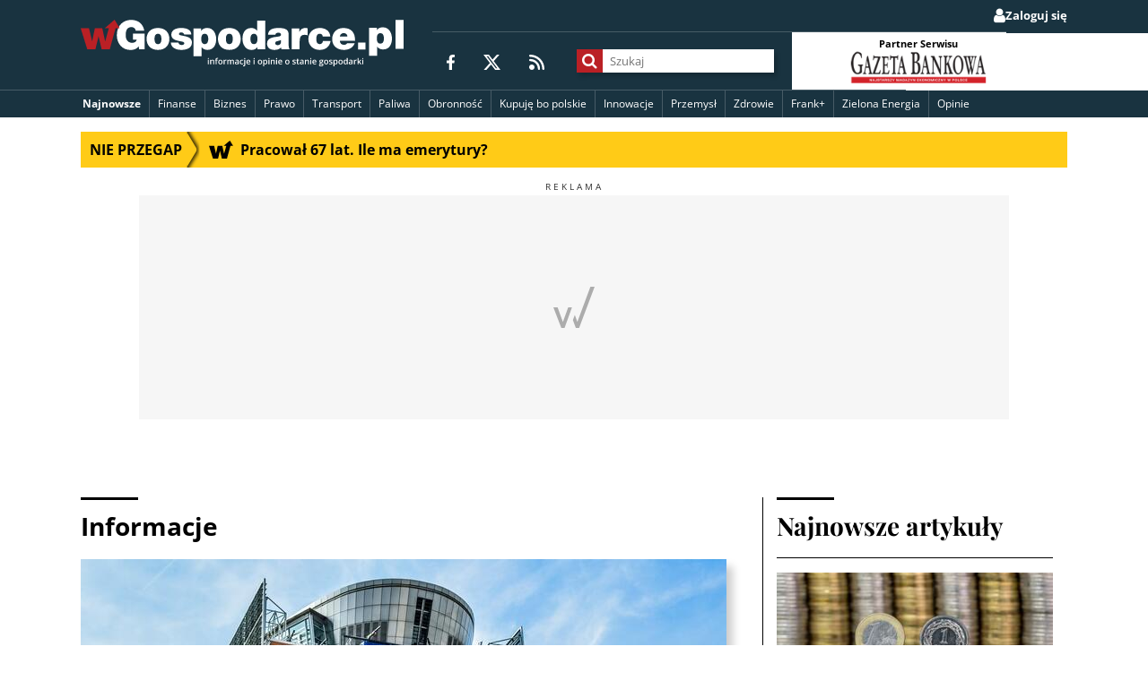

--- FILE ---
content_type: text/html; charset=utf-8
request_url: https://wgospodarce.pl/informacje/127014-wawrzyk-o-fit-for-55-ideologia-zwycieza-nad-rozumem
body_size: 251521
content:
<!doctype html>

<!--
Magic. Do not touch.
If this comment is removed the website will blow up.
-->

<html lang="pl" >
<head>
	<meta charset="utf-8">
	<meta name="viewport" content="width=device-width, initial-scale=1">
	<meta http-equiv="X-UA-Compatible" content="ie=edge">

	<title>Wawrzyk o &#34;Fit for 55&#34;: ideologia zwycięża nad rozumem - wGospodarce.pl</title>
	
	<meta name="description" content="Wygląda na to, że jest tak silne lobby ze strony dużych krajów unijnych, że nawet te państwa, które wyrażały swój sceptycyzm wobec &#34;Fit for 55&#34;, pod naciskiem większych partnerów zmieniły zdanie  - ocenił wiceszef MSZ P…">
	
		<meta name="keywords" content="biznes, ekologia, fit for 55, msz, piotr wawrzyk, prawo, ue">
	


	<link rel="shortcut icon" href="/favicon.ico" type="image/x-icon">
	<link rel="icon" href="/favicon.ico" type="image/x-icon">
	<link rel="android-chrome" sizes="192x192" href="//static.wgospodarce.pl/img/icons/favicon/android-chrome-192x192.png">
	<link rel="apple-touch-icon" sizes="180x180" href="//static.wgospodarce.pl/img/icons/favicon/apple-touch-icon.png">
	<link rel="icon" type="image/png" sizes="32x32" href="//static.wgospodarce.pl/img/icons/favicon/favicon-32x32.png">
	<link rel="icon" type="image/png" sizes="16x16" href="//static.wgospodarce.pl/img/icons/favicon/favicon-16x16.png">
	<link rel="manifest" href="//static.wgospodarce.pl/img/icons/favicon/site.webmanifest">
	
	<link rel="canonical" href="https://wgospodarce.pl/informacje/127014-wawrzyk-o-fit-for-55-ideologia-zwycieza-nad-rozumem">

	<link rel="alternate" href="https://feeds.feedburner.com/wGospodarce" title="wGospodarce.pl" type="application/rss+xml" />

	<link rel="alternate" href="https://feeds.feedburner.com/wGospodarce-tag-ekologia" title="Ekologia na wGospodarce.pl" type="application/rss+xml" />

	<link rel="alternate" href="https://feeds.feedburner.com/wGospodarce-tag-frank-szwajcarski" title="Frank+ na wGospodarce.pl" type="application/rss+xml" />

	<link rel="alternate" href="https://feeds.feedburner.com/wGospodarce-tag-biznes" title="Biznes na wGospodarce.pl" type="application/rss+xml" />

	<link rel="alternate" href="https://feeds.feedburner.com/wGospodarce-tag-finanse" title="Finanse na wGospodarce.pl" type="application/rss+xml" />

	<link rel="alternate" href="https://feeds.feedburner.com/wGospodarce-opinie" title="Opinie na wGospodarce.pl" type="application/rss+xml" />

	<link rel="alternate" href="https://feeds.feedburner.com/wGospodarce-tag-zdrowie" title="Zdrowie na wGospodarce.pl" type="application/rss+xml" />

	<link rel="alternate" href="https://feeds.feedburner.com/wGospodarce-tag-prawo" title="Prawo na wGospodarce.pl" type="application/rss+xml" />

	<link rel="alternate" href="https://feeds.feedburner.com/wGospodarce-tag-energetyka" title="Energetyka na wGospodarce.pl" type="application/rss+xml" />

	<link rel="alternate" href="https://feeds.feedburner.com/wGospodarce-tag-paliwa" title="Paliwa na wGospodarce.pl" type="application/rss+xml" />

	<link rel="alternate" href="https://feeds.feedburner.com/wGospodarce-tag-innowacje" title="Innowacje na wGospodarce.pl" type="application/rss+xml" />

	<link rel="alternate" href="https://feeds.feedburner.com/wGospodarce-tag-przemysl" title="Przemysł na wGospodarce.pl" type="application/rss+xml" />

	<link rel="alternate" href="https://feeds.feedburner.com/wGospodarce-wideo" title="Wywiad gospodarczy na wGospodarce.pl" type="application/rss+xml" />


	<script async src="https://pagead2.googlesyndication.com/pagead/js/adsbygoogle.js?client=ca-pub-6983040634100144" crossorigin="anonymous"></script>

	
	
	
		
	
	
	
		
	
	<script type="application/ld+json">
		{"@context": "https://schema.org", "@type": "NewsArticle", "articleBody": "Wygl\u0105da na to, \u017ce jest tak silne lobby ze strony du\u017cych kraj\u00f3w unijnych, \u017ce nawet te pa\u0144stwa, kt\u00f3re wyra\u017ca\u0142y sw\u00f3j sceptycyzm wobec \u0026bdquo;Fit for 55\u0026#8221;, pod naciskiem wi\u0119kszych partner\u00f3w zmieni\u0142y zdanie. Ideologia zwyci\u0119\u017ca w tym przypadku nad rozumiem - oceni\u0142 w pi\u0105tek w Studiu PAP wiceszef MSZ Piotr Wawrzyk.\n Rada Unii Europejskiej, czyli pa\u0144stwa cz\u0142onkowskie Wsp\u00f3lnoty, zaaprobowa\u0142a we wtorek kluczowe dyrektywy i rozporz\u0105dzenia pakietu \u0026bdquo;Fit for 55\u0026#8221;, kt\u00f3re w ubieg\u0142ym tygodniu przeg\u0142osowa\u0142 Parlament Europejski. S\u0105 to konkretne akty prawne ukierunkowane na ograniczenia emisji gaz\u00f3w cieplarnianych o co najmniej 55 proc. do 2030 roku (w por\u00f3wnaniu z rokiem 1990) i osi\u0105gni\u0119cie neutralno\u015bci klimatycznej do 2050 roku. Piotr Wawrzyk pytany w pi\u0105tek w Studiu PAP o t\u0119 decyzj\u0119 oceni\u0142, \u017ce w tej sprawie \u0026bdquo;ideologia zwyci\u0119\u017ca nad rozumem\u0026#8221;.\n Wygl\u0105da na to, \u017ce jest tak silne lobby i tak silny nacisk ze strony kraj\u00f3w zainteresowanych tego typu rozwi\u0105zaniami, zw\u0142aszcza du\u017cych kraj\u00f3w unijnych, \u017ce nawet te pa\u0144stwa, kt\u00f3re wyra\u017ca\u0142y sw\u00f3j sceptycyzm (wobec +Fit for 55+), pod naciskiem wi\u0119kszych partner\u00f3w zmieni\u0142y zdanie, ale my podtrzymujemy swoje - przyj\u0119cie i realizacja tego pakietu odb\u0119dzie si\u0119 kosztem obywateli UE - powiedzia\u0142 Piotr Wawrzyk.\n \u0026bdquo;Zawsze byli\u015bmy temu przeciwni\u0026#8221; - doda\u0142. Na uwag\u0119, \u017ce Polska nie zawetowa\u0142a +Fit for 55+ w 2020 roku, odpowiedzia\u0142, \u017ce \u201ewtedy zosta\u0142 przyj\u0119ty dokument o charakterze og\u00f3lnym, programowym\u0026#8221;. \n Tamto weto lub jego brak nie musia\u0142o mie\u0107 nic wsp\u00f3lnego z tym, co teraz si\u0119 wydarzy\u0142o. Gdyby teraz wprowadzono zapisy chroni\u0105ce obywateli, gdyby wprowadzono fundusz kompensacyjny dost\u0119pny dla obywateli, to ci obywatele nie ponosiliby koszt\u00f3w - zaznaczy\u0142 wiceszef MSZ.\n Zastanawiam si\u0119 tylko jak kolejne rz\u0105dy w kolejnych krajach, b\u0119d\u0105 mog\u0142y spojrze\u0107 swoim obywatelom w oczy i powiedzie\u0107: +koniec z tanimi liniami lotniczymi, tanimi wczasami, tanimi samochodami+ - wskaza\u0142 Piotr Warzyk.\n W jego ocenie rozszerzenie pakietu wywo\u0142a sprzeciw spo\u0142eczny w krajach UE i pod presj\u0105 obywateli politycy b\u0119d\u0105 zmuszeni do rewizji za\u0142o\u017ce\u0144 polityki klimatycznej.\n Licz\u0119 na refleksj\u0119. \u0141atwo si\u0119 na co\u015b zgodzi\u0107, a p\u00f3\u017aniej czasami jest tak w UE, \u017ce poszczeg\u00f3lne kraje wprowadzaj\u0105 korekty do wcze\u015bniej przyj\u0119tych rozwi\u0105za\u0144 i ta droga jest bardzo prawdopodobna w tym przypadku. Sytuacja na tyle si\u0119 zmieni, \u017ce obywatele zaczn\u0105 protestowa\u0107 i niekt\u00f3re rz\u0105dy same b\u0119d\u0105 par\u0142y, by wprowadzi\u0107 korekty - powiedzia\u0142 Piotr Wawrzyk.\n G\u0142\u00f3wne regulacje w ramach pakietu \u0026bdquo;Fit for 55\u0026#8221; dotycz\u0105 m.in. reformy unijnego systemu handlu uprawnieniami do emisji (EU ETS), nowego granicznego mechanizmu w\u0119glowego (CBAM), a tak\u017ce utworzenia Spo\u0142ecznego Funduszu Klimatycznego (SCF).\n Reforma systemu handlu emisjami zak\u0142ada, \u017ce sektory ju\u017c obj\u0119te systemem maj\u0105 do 2030 roku obni\u017cy\u0107 poziom emisji gaz\u00f3w cieplarnianych o 62 proc. w por\u00f3wnaniu z poziomem w roku 2005. Nast\u0105pi te\u017c stopniowe wycofywanie bezp\u0142atnych uprawnie\u0144 do emisji w latach 2026\u20132034. Ponadto powstanie odr\u0119bny system ETS II dla paliw, kt\u00f3re wykorzystuje si\u0119 w transporcie drogowym i do ogrzewania budynk\u00f3w. W ramach systemu UE wprowadzi op\u0142aty od emisji gaz\u00f3w cieplarnianych z tych sektor\u00f3w w 2027 roku lub w 2028 roku, je\u017celi ceny energii b\u0119d\u0105 wyj\u0105tkowo wysokie.\n PAP/RO", "articleSection": "Informacje", "author": [{"@type": "Person", "name": "Zesp\u00f3\u0142 wGospodarce"}], "dateModified": "2023-04-28T11:13:23.563486+00:00", "datePublished": "2023-04-28T11:13:23.563291+00:00", "description": "Wygl\u0105da na to, \u017ce jest tak silne lobby ze strony du\u017cych kraj\u00f3w unijnych, \u017ce nawet te pa\u0144stwa, kt\u00f3re wyra\u017ca\u0142y sw\u00f3j sceptycyzm wobec \"Fit for 55\", pod naciskiem wi\u0119kszych partner\u00f3w zmieni\u0142y zdanie  - oceni\u0142 wiceszef MSZ Piotr Wawrzyk", "headline": "Wawrzyk o \"Fit for 55\": ideologia zwyci\u0119\u017ca nad rozumem", "image": ["https://media.wplm.pl/pictures/2021/10/29/1920/1279/8b76b61c26b64348afb9d2c681f518e5.jpeg"], "isAccessibleForFree": true, "keywords": ["biznes", "ekologia", "fit for 55", "msz", "piotr wawrzyk", "prawo", "ue"], "mainEntityOfPage": {"@id": "https://wgospodarce.pl/informacje/127014-wawrzyk-o-fit-for-55-ideologia-zwycieza-nad-rozumem", "@type": "WebPage"}, "publisher": {"@type": "Organization", "logo": {"@type": "ImageObject", "height": 200, "url": "https://static.wgospodarce.pl/img/wgospodarce-logo-publisher.png", "width": 1372}, "name": "wGospodarce", "parentOrganization": {"@type": "Organization", "name": "Fratria Sp. z o.o.", "url": "https://fratria.pl"}, "sameAs": ["https://fratria.pl/portfolio/wgospodarce-pl-pproject-46.html", "https://x.com/wgospodarce", "https://www.facebook.com/wGospodarce"], "url": "https://wgospodarce.pl"}, "url": "https://wgospodarce.pl/informacje/127014-wawrzyk-o-fit-for-55-ideologia-zwycieza-nad-rozumem"}
	</script>


	<script type="text/javascript">(function(){function t(t,e,n,i,s,c,p,r,o){this.name=e,this.src=n,this.type_=i,this.isAsync=s,this.isInline=c,this.require=p,this.consistsOf=r,this.extra=o,this.snippy=t,this.state="pending",this.preload()}function e(){this.snippets={},this.executed={},this.protocol=document.location.protocol,this.documentHead=document.getElementsByTagName("head")[0],this.isExecutingAsyncSnippets=!1,this.asyncSnippetsExecutionQueue=[],this.executionFunctions={"text/javascript":n,"text/javascript2":n,"text/css":s}}function n(t,e){if(script=document.createElement("script"),e.isInline)noRun=document.getElementById("snippy-"+e.name),script.innerHTML=noRun.innerHTML,script.type=e.type_,e.markExecuted(),e.snippy.documentHead.appendChild(script);else if(e.isAsync){if(script.onload=function(t){return function(){e.markExecuted(),t.snippy.queueAsyncSnippetExecution()}}(e),script.onerror=function(t){return function(n,i,s,c,p){return msg="Fial to load snippet "+e.name+":\t",console.error(msg+n+"\nMoving on"),e.markExecuted(),t.snippy.queueAsyncSnippetExecution(),!0}}(e),e.state="loading",script.src=e.src,script.async=!1,Object.keys(e.extra).length)for(extras=Object.entries(e.extra),i=0;i<extras.length;i++)extra=extras[i],script.setAttribute(extra[0],extra[1]);e.snippy.documentHead.appendChild(script)}else document.write("<script src='"+e.src+"'><\/script>"),e.markExecuted()}function s(t,e){e.isInline?(noRun=document.getElementById("snippy-"+e.name),tag=document.createElement("style"),tag.innerHTML=noRun.innerHTML):(tag=document.createElement("link"),tag.rel="stylesheet",tag.href=e.src),tag.type=e.type_,tag.charset="utf-8",tag.media=e.extra.media||"screen",e.snippy.documentHead.appendChild(tag),e.markExecuted()}function c(){window.snippy.queueAsyncSnippetExecution(),document.write=function(t){msg="document.write was called after document loaded:\n",console.warn(msg+t)}}t.prototype.preload=function(){if(this.src&&!this.isInline){var t=document.createElement("object");t.data=this.getUrl(),this.snippy.documentHead.appendChild(t)}},t.prototype.getUrl=function(){return this.src},t.prototype.executeSync=function(){for(idx=0;idx<this.require.lenght;idx++)req=this.snippy.snippets[this.require[idx]],req.isAsync=!1,"executed"!=req.state&&req.executeSync();this.triggerExecution()},t.prototype.executeAsync=function(){for(var t=0;t<this.require.length;t++)if(!this.snippy.executed[this.require[t]])return null;this.triggerExecution()},t.prototype.triggerExecution=function(){f=this.snippy.executionFunctions[this.type_],f(this.snippy,this)},t.prototype.markExecuted=function(){this.state="executed";for(var t=0;t<this.consistsOf.length;t++)this.snippy.executed[this.consistsOf[t]]=!0},e.prototype.register=function(e,n,i,s,c,p,r,o){0===r.length&&(r=[e]),this.snippets[e]=new t(this,e,n,i,s,c,p,r,o)},e.prototype.executeSyncScripts=function(){for(name in this.snippets){var t=this.snippets[name];t.isAsync||"pending"!==t.state||t.executeSync()}},e.prototype.queueAsyncSnippetExecution=function(){this.asyncSnippetsExecutionQueue.push(!0),this.executeAsyncScripts()},e.prototype.executeAsyncScripts=function(){this.isExecutingAsyncSnippets||this.asyncSnippetsExecutionQueue.splice(0,1)[0]&&(this.isExecutingAsyncSnippets=!0,this._executeAsyncScripts(),this.isExecutingAsyncSnippets=!1,this.executeAsyncScripts())},e.prototype._executeAsyncScripts=function(){for(name in this.snippets){"pending"===this.snippets[name].state&&this.snippets[name].executeAsync()}},window.snippy=new e,document.addEventListener?document.addEventListener("DOMContentLoaded",c):document.attachEvent("onreadystatechange",function(){"interactive"===document.readyState&&c()})}).call(this);</script>

	<script type="snippy/no-run" id="snippy-report-to-ga">
		reportToGA('Anonimowy');
	</script>

	<script type="snippy/no-run" id="snippy-configure-forum">
		window.forumOpened = false;
	</script>

	
	<meta name="twitter:card" content="summary_large_image">
	<meta name="twitter:site" content="@wgospodarce">
	<meta property="fb:app_id" content="203790706822912">
	<meta property="og:url" content="https://wgospodarce.pl/informacje/127014-wawrzyk-o-fit-for-55-ideologia-zwycieza-nad-rozumem">
	<meta property="og:type" content="article">
	<meta property="og:title" content="Wawrzyk o &#34;Fit for 55&#34;: ideologia zwycięża nad rozumem">
	<meta property="og:description" content="Wygląda na to, że jest tak silne lobby ze strony dużych krajów unijnych, że nawet te państwa, które wyrażały swój sceptycyzm wobec &#34;Fit for 55&#34;, pod naciskiem większych partnerów zmieniły zdanie  - ocenił wiceszef MSZ P…">
	<meta property="og:image" content="https://media.wplm.pl/thumbs/e5a/MTIwMHg2MzAvY19jL3VfMS9xXzkwL2Rfd2cvY2NfNjNmZTEvcC8yMDIxLzEwLzI5LzE5MjAvMTI3OS84Yjc2YjYxYzI2YjY0MzQ4YWZiOWQyYzY4MWY1MThlNS5qcGVn.jpeg">
	<meta name="robots" content="max-image-preview:large">

	<script type="application/ld+json">
		{
			"@context": "https://schema.org",
			"@type": "BreadcrumbList",
			"itemListElement": [{
				"@type": "ListItem",
				"position": 1,
				"item": {
					"@id": "https://wgospodarce.pl/Informacje",
					"name": "Informacje"
				}
			}]
		}
	</script>

	
		<script type="snippy/no-run" id="snippy-consent-for-ads">
			setConsentForAds(true);
		</script>
	

	<script type="snippy/no-run" id="snippy-show-posts">
		
	</script>

	<script type="snippy/no-run" id="snippy-report-meta-to-ga">
		var sendToGA = function($elem, action, label) {
			if (!$elem) { return }
			$elem.addEventListener('click', function(){
				ga('send', 'event', 'Meta informacje o artykule', action, label);
				ga('ga21s.send', 'event', 'Meta informacje o artykule', action, label);
			}, false);
		}

		sendToGA(document.querySelector('.js-author-meta'), 'Klik w autora', 'Zespół wGospodarce');
		sendToGA(document.querySelector('.js-facebook-share'), 'Klik w udostępnianie', 'Facebook');
		sendToGA(document.querySelector('.js-twitter'), 'Klik w udostępnianie', 'Twitter');
		sendToGA(document.querySelector('.js-share-email'), 'Klik w udostępnianie', 'Email');
		
		sendToGA(document.querySelector('.js-btn-font-increase'), 'Klik w lupkę', 'Plus');
		sendToGA(document.querySelector('.js-btn-font-decrease'), 'Klik w lupkę', 'Minus');
	</script>

	<script type="text/javascript">
				snippy.register("configure-forum", "", "text/javascript", true, true, [], [], {})
				snippy.register("jquery", "//cdnjs.cloudflare.com/ajax/libs/jquery/3.3.1/jquery.min.js", "text/javascript", true, false, [], [], {})
				snippy.register("lib.wtg-ads.js", "https://lib.wtg-ads.com/publisher/wgospodarce.pl/lib.min.js", "text/javascript", true, false, [], [], {})
			snippy.register("1b6b121d284cf13d28a5b256fdbf42f9", "//static.wgospodarce.pl/snippy/1b6b121d284cf13d28a5b256fdbf42f9.js", "text/javascript", true, false, ["jquery", "configure-forum", "lib.wtg-ads.js"], ["gdpr_tcf", "send_pageview_to_ga", "googletagmanager.js", "dotdotdot", "doT.js", "run_pushalert_script", "marfeel", "facebook-init.js", "moment.js", "menu", "doT.js_wrapper", "front_helpers", "set-consent-for-ads", "social_media_share", "manage_font_size", "embeds.js", "moment-pl.js", "show_rgdp_under_comments", "run-dotdotdot", "dynamic_menu_templates", "dynamic_menu"], {})
				snippy.register("report-to-ga", "", "text/javascript", true, true, ["send_pageview_to_ga"], [], {})
				snippy.register("report-meta-to-ga", "", "text/javascript", true, true, ["send_pageview_to_ga"], [], {})
				snippy.register("consent-for-ads", "", "text/javascript", true, true, ["set-consent-for-ads"], [], {})
</script><style media="screen" type="text/css">
	@font-face{font-family:"Open Sans";font-weight:normal;font-style:normal;font-display:swap;src:local("Open Sans Regular"),local("OpenSans-Regular"),url("[data-uri]") format("woff2"),url("[data-uri]") format("woff"),url("fonts/Open_Sans/subset-OpenSans-Regular.ttf") format("truetype"),url("fonts/Open_Sans/subset-OpenSans-Regular.svg#OpenSans-Regular") format("svg")}@font-face{font-family:"Open Sans";font-weight:bold;font-style:normal;font-display:swap;src:local("Open Sans Bold"),local("OpenSans-Bold"),url("[data-uri]") format("woff2"),url("[data-uri]") format("woff"),url("fonts/Open_Sans/subset-OpenSans-Bold.ttf") format("truetype"),url("fonts/Open_Sans/subset-OpenSans-Bold.svg#OpenSans-Bold") format("svg")}@font-face{font-family:"Playfair Display";font-weight:normal;font-style:normal;font-display:swap;src:local("Playfair Display Regular"),local("PlayfairDisplay-Regular"),url("[data-uri]") format("woff2"),url("[data-uri]") format("woff"),url("fonts/Playfair_Display/subset-PlayfairDisplay-Regular.ttf") format("truetype"),url("fonts/Playfair_Display/subset-PlayfairDisplay-Regular.svg#PlayfairDisplay-Regular") format("svg")}@font-face{font-family:"Playfair Display";font-weight:bold;font-style:normal;font-display:swap;src:local("Playfair Display Bold"),local("PlayfairDisplay-Bold"),url("[data-uri]") format("woff2"),url("[data-uri]") format("woff"),url("fonts/Playfair_Display/subset-PlayfairDisplay-Bold.ttf") format("truetype"),url("fonts/Playfair_Display/subset-PlayfairDisplay-Bold.svg#PlayfairDisplay-Bold") format("svg")}
</style><link href="//static.wgospodarce.pl/snippy/a3bad861fa2689d8824b378709d97987.css" rel="stylesheet" type="text/css" charset="utf-8" media="screen">

</head>
<body class="publication-page" >

	<!-- Google Tag Manager (noscript) -->
	<noscript><iframe src="https://www.googletagmanager.com/ns.html?id=GTM-M4DBDW5"
	height="0" width="0" style="display:none;visibility:hidden"></iframe></noscript>
	<!-- End Google Tag Manager (noscript) -->

	

	<div id="fb-root"></div>

	
<header class="main-header">
	<div class="main-header--mobile">
		<div class="main-header__content-logo main-header__content-logo--mobile">
			
	<a href="/" class="logo logo--header">
		
			<img src="//static.wgospodarce.pl/img/wgospodarce-logo-tagline.svg" alt="wGospodarce logo" class="logo__image">
		
		
	</a>

		</div>
		<button class="main-header__menu-btn js-main-menu-button" type="button">
			<svg width="24px" height="24px" viewBox="0 0 24 24">
				<path
					d="M0,2.33333333 C0,1.04270833 0.766071429,0 1.71428571,0 L22.2857143,0 C23.2339286,0 24,1.04270833 24,2.33333333 C24,3.62395833 23.2339286,4.66666667 22.2857143,4.66666667 L1.71428571,4.66666667 C0.766071429,4.66666667 0,3.62395833 0,2.33333333 Z M0,12 C0,10.709375 0.766071429,9.66666667 1.71428571,9.66666667 L22.2857143,9.66666667 C23.2339286,9.66666667 24,10.709375 24,12 C24,13.290625 23.2339286,14.3333333 22.2857143,14.3333333 L1.71428571,14.3333333 C0.766071429,14.3333333 0,13.290625 0,12 Z M24,21.6666667 C24,22.9572917 23.2339286,24 22.2857143,24 L1.71428571,24 C0.766071429,24 0,22.9572917 0,21.6666667 C0,20.3760417 0.766071429,19.3333333 1.71428571,19.3333333 L22.2857143,19.3333333 C23.2339286,19.3333333 24,20.3760417 24,21.6666667 Z"
					id="Shape" fill="#FFFFFF"></path>
			</svg>
			<span>Menu</span>
		</button>
	</div>
	<div class="main-header--full js-main-menu-full">
		<div class="main-header__mobile-background js-menu-mobile-background">
			<div class="row">
				
					<ul class="main-header__user-belt main-header__user-belt--desktop">
  
  
    <li class="main-header__user-belt-item main-header__user-belt-item--login">
      <a href="/zaloguj?next=/informacje/127014-wawrzyk-o-fit-for-55-ideologia-zwycieza-nad-rozumem" class="main-header__user-link">
        <span class="main-header__user-link--icon fa fa-user" aria-hidden="true"></span>
        <span class="main-header__user-link--text">Zaloguj się</span>
      </a>
    </li>
  
</ul>
				
				<div class="main-header__content">
					<div class="main-header__content-logo main-header__content-logo--desktop">
						
	<a href="/" class="logo logo--header">
		
			<img src="//static.wgospodarce.pl/img/wgospodarce-logo-tagline.svg" alt="wGospodarce logo" class="logo__image">
		
		
	</a>

					</div>

					<div class="main-header__content-details">
						<div class="main-header__sm">
							<span class="main-header__sm-label">Obserwuj wGospodarce</span>
							<ul class="social-media-icons">
	<li class="social__item">
		<a href="https://www.facebook.com/wGospodarce" class="social__link" title="wGospodarce na Facebooku">
			<svg width="9px" height="17px" viewBox="0 0 9 17">
				<path
					d="M8.41418182,9.5625 L8.87890909,6.48457031 L5.96945455,6.48457031 L5.96945455,4.4890625 C5.96945455,3.64570313 6.37527273,2.82558594 7.67781818,2.82558594 L9,2.82558594 L9,0.209179687 C9,0.209179687 7.80218182,0 6.65672727,0 C4.26109091,0 2.69345455,1.47421875 2.69345455,4.14042969 L2.69345455,6.48457031 L0.0294545455,6.48457031 L0.0294545455,9.5625 L2.69345455,9.5625 L2.69345455,17 L5.97272727,17 L5.97272727,9.5625 L8.41418182,9.5625 Z"
					id="Path" fill="#FFFFFF"></path>
			</svg>
		</a>
	</li>
	<li class="social__item">
		<a href="https://twitter.com/wgospodarce" class="social__link" title="wGospodarce na X">
			<svg width="19px" height="17px" viewBox="0 0 19 17">
				<path
					d="M14.9691974,0 L17.8789588,0 L11.5236443,7.20048077 L19,17 L13.1475054,17 L8.56030369,11.0581731 L3.31778742,17 L0.403904555,17 L7.20021692,9.296875 L0.0329718004,0 L6.03383948,0 L10.1759219,5.43100962 L14.9691974,0 Z M13.9470716,15.2754808 L15.5585683,15.2754808 L5.15596529,1.63461538 L3.42494577,1.63461538 L13.9470716,15.2754808 Z"
					id="Shape" fill="#FFFFFF"></path>
			</svg>
		</a>
	</li>
	<li class="social__item">
		<a href="https://feeds.feedburner.com/wGospodarce" class="social__link" title="RSS">
			<svg width="17px" height="17px" viewBox="0 0 17 17">
				<path
					d="M0,1.21428571 C0,0.542633929 0.542633929,0 1.21428571,0 C9.934375,0 17,7.065625 17,15.7857143 C17,16.4573661 16.4573661,17 15.7857143,17 C15.1140625,17 14.5714286,16.4573661 14.5714286,15.7857143 C14.5714286,8.40892857 8.59107143,2.42857143 1.21428571,2.42857143 C0.542633929,2.42857143 0,1.8859375 0,1.21428571 Z M0,14 C0,12.3431458 1.34314575,11 3,11 C4.65685425,11 6,12.3431458 6,14 C6,15.6568542 4.65685425,17 3,17 C1.34314575,17 0,15.6568542 0,14 Z M1.21428571,4.85714286 C7.2515625,4.85714286 12.1428571,9.7484375 12.1428571,15.7857143 C12.1428571,16.4573661 11.6002232,17 10.9285714,17 C10.2569196,17 9.71428571,16.4573661 9.71428571,15.7857143 C9.71428571,11.0917411 5.90825893,7.28571429 1.21428571,7.28571429 C0.542633929,7.28571429 0,6.74308036 0,6.07142857 C0,5.39977679 0.542633929,4.85714286 1.21428571,4.85714286 Z"
					id="Shape" fill="#FFFFFF"></path>
			</svg>
		</a>
	</li>
</ul>
						</div>

						<div class="main-header__search-wrapper">
							<form class="main-header__content-search js-search-form" action="/szukaj">
								<div class="main-header__content-search-input-container">
									<button class="main-header__content-search--button" title="Szukaj">
										<span class="main-header__content-search--icon fa fa-search" aria-hidden="true"></span>
									</button>
									<input name="q" class="main-header__content-search--input" placeholder="Szukaj">
								</div>
							</form>
						</div>

						<section class="main-header__partner">
							<div class="main-header__partner__item">
								<p class="main-header__partner__label">Partner Serwisu</p>
								<div class="main-header__partner__img-container">
									<a href="http://www.gb.pl/" target="_blank" class="main-header__partner__link">
										<img src="//static.wgospodarce.pl/img/gazeta-bankowa.png?d=2024-06-06" class="main-header__partner__img" alt="Gazeta Bankowa" loading="lazy">
									</a>
								</div>
							</div>
						</section>
					</div>
				</div>
			</div>

			<div class="main-header__nav">
				
				
	<nav class="nav main-nav main-nav--header js-main-nav-header" aria-labelledby="nav-label">
		<button type="button" class="is-hidden nav__toggler js-dropdown-menu-button" aria-expanded="false" title="Otwórz/zamknij menu">
			<span class="nav__toggler-icon fa fa-bars" aria-hidden="true"></span>
		</button>

		<ul class="nav__menu menu js-menu">
			<li class="menu__item menu__item--featured menu__item--special menu__link--dynamic js-newest-publications-menu-item">
				<a href="/informacje" class="menu__link">Najnowsze</a>
				
					<section class="dynamic-menu js-newest-publications-dynamic-menu">
						<div class="loader js-news-loader">
							<i class="fa fa-spinner fa-spin fa-3x fa-fw"></i>
							<span class="sr-only">Wczytuję...</span>
						</div>
						<div class="headline js-headline"></div>
					</section>
				
			</li>
			
	<li class="menu__item">
		<a href=/tagi/finanse class="menu__link">
			Finanse
		</a>
	</li>

	<li class="menu__item">
		<a href=/tagi/biznes class="menu__link">
			Biznes
		</a>
	</li>

	<li class="menu__item">
		<a href=/tagi/prawo class="menu__link">
			Prawo
		</a>
	</li>

	<li class="menu__item">
		<a href=/tagi/transport class="menu__link">
			Transport
		</a>
	</li>

	<li class="menu__item">
		<a href=/tagi/paliwa class="menu__link">
			Paliwa
		</a>
	</li>

	<li class="menu__item">
		<a href=/tagi/obronnosc class="menu__link">
			Obronność
		</a>
	</li>

	<li class="menu__item">
		<a href=/tagi/kupuje-bo-polskie class="menu__link">
			Kupuję bo polskie 
		</a>
	</li>

	<li class="menu__item">
		<a href=/tagi/innowacje class="menu__link">
			Innowacje
		</a>
	</li>

	<li class="menu__item">
		<a href=/tagi/przemysl class="menu__link">
			Przemysł
		</a>
	</li>

	<li class="menu__item">
		<a href=/tagi/zdrowie class="menu__link">
			Zdrowie
		</a>
	</li>

	<li class="menu__item">
		<a href=/tagi/frank-szwajcarski class="menu__link">
			Frank+
		</a>
	</li>

	<li class="menu__item">
		<a href=/tagi/energetyka class="menu__link">
			Zielona Energia
		</a>
	</li>

	<li class="menu__item">
		<a href=/opinie class="menu__link">
			Opinie
		</a>
	</li>

			
		</ul>

		<ul class="is-hidden nav__menu nav__dropdown js-main-nav-dropdown"></ul>
	</nav>

			</div>
			
				<ul class="main-header__user-belt main-header__user-belt--mobile">
  
  
    <li class="main-header__user-belt-item main-header__user-belt-item--login">
      <a href="/zaloguj?next=/informacje/127014-wawrzyk-o-fit-for-55-ideologia-zwycieza-nad-rozumem" class="main-header__user-link">
        <span class="main-header__user-link--icon fa fa-user" aria-hidden="true"></span>
        <span class="main-header__user-link--text">Zaloguj się</span>
      </a>
    </li>
  
</ul>
			
		</div>
	</div>
</header>

	<main class="page-main">
		<div class="row">
			
				
				<div class="top-info-belt-section js-section-container" data-section-name="top_bar" data-manual-positions="True">
	
		<a href="//wgospodarce.pl/informacje/154486-pracowal-67-lat-ile-ma-emerytury" class="top-info-belt js-publication-container" data-publication-id="154486" data-slot-id="0" title="Nie przegap">
	<span class="__belt-subtitle">
		Nie przegap
		<span class="top-info-belt__arrow"></span>
	</span>
	<div class="__belt-publication-title ellipsis">
		<svg width="27px" height="20px" viewBox="0 0 27 20">
			<path
				d="M19.8818182,17.1390135 L16.4727273,14.2152467 L17.8909091,14.1704036 L19.3090909,14.1255606 L18.1090909,9.83856505 C17.4454545,7.47982066 16.8818182,5.53363232 16.8545455,5.50672649 C16.8272727,5.47085205 16.7727273,5.54260093 16.7454545,5.65919286 C16.6727273,5.98206281 14.8818182,14.1883408 14.8818182,14.2242153 C14.8818182,14.2421525 13.7363636,14.2600897 12.3363636,14.2600897 L9.79090909,14.2600897 L9.70909091,14.0627803 C9.67272727,13.9461884 9.25454545,12.0179373 8.79090909,9.77578479 C8.32727273,7.53363232 7.92727273,5.66816147 7.89090909,5.63228703 C7.85454545,5.59641259 7.35454545,7.50672649 6.78181818,9.89237671 L5.72727273,14.2152467 L2.9,14.2152467 C1.33636364,14.2152467 0.0545454545,14.1883408 0.0449685841,14.161435 C0.0272727273,14.1345292 1.01818182,10.9327355 2.24545455,7.058296 L4.47272727,3.19632609e-08 L7.31818182,3.19632609e-08 C8.87272727,3.19632609e-08 10.1545455,0.0179372517 10.1545455,0.0358744714 C10.1545455,0.10762335 12.2545455,8.64573994 12.2818182,8.67264577 C12.2909091,8.69058299 12.7727273,6.74439465 13.3454545,4.34977582 L14.3727273,3.19632609e-08 L17.2181818,3.19632609e-08 C18.7818182,3.19632609e-08 20.0636364,0.0179372517 20.0636364,0.0538116912 C20.0636364,0.0896861306 23.8090909,13.6053812 23.9363636,14.0179373 C23.9818182,14.1524664 24.1090909,14.1704036 24.8545455,14.1704036 C25.6454545,14.1704036 26.9272727,14.1704036 26.9272727,14.1704036 C26.9272727,14.1704036 26.2636364,15.3363229 26.2363636,15.3363229 C26.2090909,15.3363229 25.5727273,16.3318386 24.8363636,17.5605381 C24.0909091,18.7802691 23.4454545,19.8385651 23.3909091,19.9192825 C23.3090909,20.0448431 22.7727273,19.6233184 19.8818182,17.1390135 Z"
				id="Path"
				transform="translate(13.486121, 9.969512) scale(-1, 1) rotate(-180.000000) translate(-13.486121, -9.969512)"
				fill="#000000"></path>
		</svg>
		<div class="js-ellipsis-belt">
			<span class="js-title">Pracował 67 lat. Ile ma emerytury?</span>
		</div>
	</div>
</a>
	
</div>
			
			
	
		<div class="ad ad__billboard ad--constant-height ad__label">
			<div id='wGospodarce_art_top'></div>
		</div>
	

	<div class="main-container">
		<section class="main-content section">
			<header class="section__title section__title--publication">
				<div class="title__container">
					<span class="text">Informacje</span>
					<ul class="title__trades-list">
						
					</ul>
				</div>
			</header>

			<article class="publication">
				<header class="publication__header">
					<section class="publication__image-container">
						
							
							
							<figure>
								<picture>
									<source media="(max-width: 500px)" srcset="//media.wplm.pl/thumbs/e5a/NDY4eDI4Ny9jX2MvdV8xL2NjX2U0Mzk2L3AvMjAyMS8xMC8yOS8xOTIwLzEyNzkvOGI3NmI2MWMyNmI2NDM0OGFmYjlkMmM2ODFmNTE4ZTUuanBlZw==.jpeg">
									<source media="(min-width: 501px)" srcset="//media.wplm.pl/thumbs/e5a/NzIweDQ0Mi9jX2MvdV8xL2NjX2NjODEyL3AvMjAyMS8xMC8yOS8xOTIwLzEyNzkvOGI3NmI2MWMyNmI2NDM0OGFmYjlkMmM2ODFmNTE4ZTUuanBlZw==.jpeg">
									<img src="//media.wplm.pl/thumbs/e5a/NzIweDQ0Mi9jX2MvdV8xL2NjX2NjODEyL3AvMjAyMS8xMC8yOS8xOTIwLzEyNzkvOGI3NmI2MWMyNmI2NDM0OGFmYjlkMmM2ODFmNTE4ZTUuanBlZw==.jpeg" alt="Zdjęcie ilustracyjne / autor: pixabay.com" class="publication__image"
										width="720" height="442" style="aspect-ratio:1.63/1;">
								</picture>
								<figcaption>Zdjęcie ilustracyjne / autor: pixabay.com</figcaption>
							</figure>
						
						
					</section>

					<h1 class="publication__title">Wawrzyk o &#34;Fit for 55&#34;: ideologia zwycięża nad rozumem</h1>

					<div class="publication__meta">
						<div class="meta__row meta__row--first">
	<div class="meta__author js-author-meta">
		
			
				
				<div class="author__image">
					<img src="//media.wplm.pl/thumbs/28a/NDR4NDQvY19jL3VfMS9jY181OTcwZi9wLzIwMTcvMDgvMjUvNTAwLzUwMC9mZmQ3NTNkMWM2MWM0MzJjYjc0ZmY3OTE1OTNjMzlmNi5qcGVn.jpeg" alt="Zespół wGospodarce" width="44" height="44">
				</div>
			
			<div class="author__info">
				<p class="author__name">Zespół wGospodarce</p>
				<p class="author__summary">Portal informacji i opinii o stanie gospodarki</p>
			</div>
		
	</div>

	
		<ul class="meta__share-list">
			<li class="share__item">Udostępnij:</li>
			<li class="share__item">
	<button class="share__link js-facebook-share" data-title="Wawrzyk o &#34;Fit for 55&#34;: ideologia zwycięża nad rozumem" data-link="https://wgospodarce.pl/informacje/127014-wawrzyk-o-fit-for-55-ideologia-zwycieza-nad-rozumem" data-image-url="https://media.wplm.pl/thumbs/e5a/MTIwMHg2MzAvY19jL3VfMS9xXzkwL2Rfd2cvY2NfNjNmZTEvcC8yMDIxLzEwLzI5LzE5MjAvMTI3OS84Yjc2YjYxYzI2YjY0MzQ4YWZiOWQyYzY4MWY1MThlNS5qcGVn.jpeg" data-description="Wygląda na to, że jest tak silne lobby ze strony dużych krajów unijnych, że nawet te państwa, które wyrażały swój sceptycyzm wobec &#34;Fit for 55&#34;, pod naciskiem większych partnerów zmieniły zdanie  - ocenił wiceszef MSZ P…" data-app-id="203790706822912" type="button">
		<svg width="11px" height="21px" viewBox="0 0 11 21">
			<path
				d="M10.284,11.8125 L10.852,8.01035156 L7.296,8.01035156 L7.296,5.5453125 C7.296,4.50351563 7.792,3.49042969 9.384,3.49042969 L11,3.49042969 L11,0.258398437 C11,0.258398437 9.536,0 8.136,0 C5.208,0 3.292,1.82109375 3.292,5.11464844 L3.292,8.01035156 L0.036,8.01035156 L0.036,11.8125 L3.292,11.8125 L3.292,21 L7.3,21 L7.3,11.8125 L10.284,11.8125 Z"
				id="Path" fill="#193340"></path>
		</svg>
	</button>
</li>
<li class="share__item">
	<div class="js-twitter" data-site="@wgospodarcepl" data-text="Wawrzyk o &#34;Fit for 55&#34;: ideologia zwycięża nad rozumem" data-card="summary" data-link="https://wgospodarce.pl/informacje/127014-wawrzyk-o-fit-for-55-ideologia-zwycieza-nad-rozumem">
		<a href="#twitter" class="share__link share__icon">
			<svg width="20px" height="18px" viewBox="0 0 20 18" version="1.1" xmlns="http://www.w3.org/2000/svg"
				xmlns:xlink="http://www.w3.org/1999/xlink">
				<path
					d="M15.7570499,0 L18.8199566,0 L12.1301518,7.62403846 L20,18 L13.8394794,18 L9.01084599,11.7086538 L3.49240781,18 L0.42516269,18 L7.5791757,9.84375 L0.0347071584,0 L6.35140998,0 L10.7114967,5.75048077 L15.7570499,0 Z M14.681128,16.1740385 L16.3774403,16.1740385 L5.42733189,1.73076923 L3.60520607,1.73076923 L14.681128,16.1740385 Z"
					id="Shape" fill="#193340"></path>
			</svg>
		</a>
	</div>
</li>
			<li class="share__item">
				<a href="/cdn-cgi/l/email-protection#[base64]" class="share__link js-share-email">
					<svg width="24px" height="18px" viewBox="0 0 24 18" version="1.1" xmlns="http://www.w3.org/2000/svg"
						xmlns:xlink="http://www.w3.org/1999/xlink">
						<path
							d="M2.25,0 C1.0078125,0 0,1.0078125 0,2.25 C0,2.9578125 0.3328125,3.6234375 0.9,4.05 L11.1,11.7 C11.634375,12.0984375 12.365625,12.0984375 12.9,11.7 L23.1,4.05 C23.6671875,3.6234375 24,2.9578125 24,2.25 C24,1.0078125 22.9921875,0 21.75,0 L2.25,0 Z M0,5.25 L0,15 C0,16.6546875 1.3453125,18 3,18 L21,18 C22.6546875,18 24,16.6546875 24,15 L24,5.25 L13.8,12.9 C12.73125,13.7015625 11.26875,13.7015625 10.2,12.9 L0,5.25 Z"
							id="Shape" fill="#193340"></path>
					</svg>
				</a>
			</li>
		</ul>
	
</div>

<div class="meta__row meta__row--second">
	<ul class="meta__info">
		
			<li class="meta__item meta__item--dates">
				<p>Opublikowano: 28 kwietnia 2023, 13:13</p>
				
			</li>
		
		
		<li class="meta__item meta__item--font-size">
			<span>Powiększ tekst</span>
			<button class="js-btn-font-increase" title="Powiększ tekst" disabled>
				<svg width="35px" height="35px" viewBox="0 0 35 35">
					<path
						d="M28.4375,14.1910331 C28.4375,17.3226121 27.4189453,20.2153996 25.703125,22.5623782 L34.3574219,31.2066277 C35.2119141,32.0594542 35.2119141,33.4444444 34.3574219,34.297271 C33.5029297,35.1500975 32.1152344,35.1500975 31.2607422,34.297271 L22.6064453,25.6530214 C20.2548828,27.3723197 17.3564453,28.3820663 14.21875,28.3820663 C6.36425781,28.3820663 0,22.0302144 0,14.1910331 C0,6.35185185 6.36425781,0 14.21875,0 C22.0732422,0 28.4375,6.35185185 28.4375,14.1910331 Z M14,24 C19.5228475,24 24,19.5228475 24,14 C24,8.4771525 19.5228475,4 14,4 C8.4771525,4 4,8.4771525 4,14 C4,19.5228475 8.4771525,24 14,24 Z M12.578125,20.1949318 C12.578125,21.1023392 13.3095703,21.8323587 14.21875,21.8323587 C15.1279297,21.8323587 15.859375,21.1023392 15.859375,20.1949318 L15.859375,15.82846 L20.234375,15.82846 C21.1435547,15.82846 21.875,15.0984405 21.875,14.1910331 C21.875,13.2836257 21.1435547,12.5536062 20.234375,12.5536062 L15.859375,12.5536062 L15.859375,8.1871345 C15.859375,7.2797271 15.1279297,6.5497076 14.21875,6.5497076 C13.3095703,6.5497076 12.578125,7.2797271 12.578125,8.1871345 L12.578125,12.5536062 L8.203125,12.5536062 C7.29394531,12.5536062 6.5625,13.2836257 6.5625,14.1910331 C6.5625,15.0984405 7.29394531,15.82846 8.203125,15.82846 L12.578125,15.82846 L12.578125,20.1949318 Z"
						id="Shape" fill="#193340"></path>
				</svg>
			</button>
			<button class="js-btn-font-decrease" title="Zmniejsz tekst" disabled>
				<svg width="21px" height="21px" viewBox="0 0 21 21">
					<path
						d="M16.2869318,8.12759171 C16.2869318,9.92113238 15.9403181,11.2489803 14.957621,12.593159 L20.0454545,17.7089317 C20.5348455,18.1973687 20.1668235,19.1545455 19.6774325,19.6429825 C19.1880415,20.1314195 17.723021,20.5338915 17.23363,20.0454545 L12.3019192,15.1781915 C10.9551152,16.1628805 9.94050959,16.2551834 8.14346591,16.2551834 C3.64498402,16.2551834 0,12.6173046 0,8.12759171 C0,3.63787879 3.64498402,0 8.14346591,0 C12.6419478,0 16.2869318,3.63787879 16.2869318,8.12759171 Z M8.11363636,13.3636364 C11.0131313,13.3636364 13.3636364,11.0131313 13.3636364,8.11363636 C13.3636364,5.21414143 11.0131313,2.86363636 8.11363636,2.86363636 C5.21414143,2.86363636 2.86363636,5.21414143 2.86363636,8.11363636 C2.86363636,11.0131313 5.21414143,13.3636364 8.11363636,13.3636364 Z M5.32457386,7.18979266 C4.80386186,7.18979266 4.38494318,7.60789474 4.38494318,8.12759171 C4.38494318,8.64728868 4.80386186,9.06539075 5.32457386,9.06539075 L10.962358,9.06539075 C11.48307,9.06539075 11.9019886,8.64728868 11.9019886,8.12759171 C11.9019886,7.60789474 11.48307,7.18979266 10.962358,7.18979266 L5.32457386,7.18979266 Z"
						id="Shape" fill="#193340"></path>
				</svg>
			</button>
		</li>
	</ul>
</div>
					</div>
				</header>

				<main class="publication__body js-publication-body-container font-size-2">
					<p><strong>Wygląda na&nbsp;to, że&nbsp;jest tak silne lobby ze&nbsp;strony dużych krajów unijnych, że&nbsp;nawet te&nbsp;państwa, które wyrażały swój sceptycyzm wobec &bdquo;Fit for 55&#8221;, pod naciskiem większych partnerów zmieniły zdanie. Ideologia zwycięża w&nbsp;tym przypadku nad rozumiem - ocenił w&nbsp;piątek w&nbsp;Studiu PAP wiceszef MSZ Piotr&nbsp;Wawrzyk.</strong></p><div class="ad__intext-player"><script data-cfasync="false" src="/cdn-cgi/scripts/5c5dd728/cloudflare-static/email-decode.min.js"></script><script type="text/javascript" src="https://video.onnetwork.tv/embed.php?sid=RmssMCwxV1c="></script></div> <p>Rada Unii Europejskiej, czyli państwa członkowskie Wspólnoty, zaaprobowała we&nbsp;wtorek kluczowe dyrektywy i&nbsp;rozporządzenia pakietu &bdquo;Fit for 55&#8221;, które w&nbsp;ubiegłym tygodniu przegłosował Parlament Europejski. Są&nbsp;to&nbsp;konkretne akty prawne ukierunkowane na&nbsp;ograniczenia emisji gazów cieplarnianych o&nbsp;co&nbsp;najmniej 55&nbsp;proc. do&nbsp;2030 roku (w&nbsp;porównaniu z&nbsp;rokiem 1990) i&nbsp;osiągnięcie neutralności klimatycznej do&nbsp;2050 roku. Piotr Wawrzyk pytany w&nbsp;piątek w&nbsp;Studiu PAP o&nbsp;tę&nbsp;decyzję ocenił, że&nbsp;w&nbsp;tej sprawie &bdquo;ideologia zwycięża nad&nbsp;rozumem&#8221;.</p> <blockquote> <p>Wygląda na&nbsp;to, że&nbsp;jest tak silne lobby i&nbsp;tak silny nacisk ze&nbsp;strony krajów zainteresowanych tego typu rozwiązaniami, zwłaszcza dużych krajów unijnych, że&nbsp;nawet te&nbsp;państwa, które wyrażały swój sceptycyzm (wobec +Fit for 55+), pod naciskiem większych partnerów zmieniły zdanie, ale my&nbsp;podtrzymujemy swoje - przyjęcie i&nbsp;realizacja tego pakietu odbędzie się kosztem obywateli UE&nbsp;- powiedział Piotr&nbsp;Wawrzyk.</p> </blockquote> <p><span class=dquo>&bdquo;</span>Zawsze byliśmy temu przeciwni&#8221; - dodał. Na&nbsp;uwagę, że&nbsp;Polska nie zawetowała +Fit for 55+ w&nbsp;2020 roku, odpowiedział, że&nbsp;„wtedy został przyjęty dokument o&nbsp;charakterze ogólnym,&nbsp;programowym&#8221;. </p> <p><em>Tamto weto lub jego brak nie musiało mieć nic wspólnego z&nbsp;tym, co&nbsp;teraz się wydarzyło. Gdyby teraz wprowadzono zapisy chroniące obywateli, gdyby wprowadzono fundusz kompensacyjny dostępny dla obywateli, to&nbsp;ci&nbsp;obywatele nie ponosiliby kosztów</em> - zaznaczył wiceszef&nbsp;MSZ.</p> <blockquote> <p>Zastanawiam się tylko jak kolejne rządy w&nbsp;kolejnych krajach, będą mogły spojrzeć swoim obywatelom w&nbsp;oczy i&nbsp;powiedzieć: +koniec z&nbsp;tanimi liniami lotniczymi, tanimi wczasami, tanimi samochodami+ - wskazał Piotr&nbsp;Warzyk.</p> </blockquote> <p>W&nbsp;jego ocenie rozszerzenie pakietu wywoła sprzeciw społeczny w&nbsp;krajach UE&nbsp;i&nbsp;pod presją obywateli politycy będą zmuszeni do&nbsp;rewizji założeń polityki&nbsp;klimatycznej.</p> <blockquote> <p>Liczę na&nbsp;refleksję. Łatwo się na&nbsp;coś zgodzić, a&nbsp;później czasami jest tak w&nbsp;UE, że&nbsp;poszczególne kraje wprowadzają korekty do&nbsp;wcześniej przyjętych rozwiązań i&nbsp;ta&nbsp;droga jest bardzo prawdopodobna w&nbsp;tym przypadku. Sytuacja na&nbsp;tyle się zmieni, że&nbsp;obywatele zaczną protestować i&nbsp;niektóre rządy same będą parły, by&nbsp;wprowadzić korekty - powiedział Piotr&nbsp;Wawrzyk.</p> </blockquote> <p>Główne regulacje w&nbsp;ramach pakietu &bdquo;Fit for 55&#8221; dotyczą m.in. reformy unijnego systemu handlu uprawnieniami do&nbsp;emisji (EU&nbsp;ETS), nowego granicznego mechanizmu węglowego (CBAM), a&nbsp;także utworzenia Społecznego Funduszu Klimatycznego&nbsp;(SCF).</p> <p>Reforma systemu handlu emisjami zakłada, że&nbsp;sektory już objęte systemem mają do&nbsp;2030 roku obniżyć poziom emisji gazów cieplarnianych o&nbsp;62&nbsp;proc. w&nbsp;porównaniu z&nbsp;poziomem w&nbsp;roku 2005. Nastąpi też stopniowe wycofywanie bezpłatnych uprawnień do&nbsp;emisji w&nbsp;latach 2026–2034. Ponadto powstanie odrębny system ETS II&nbsp;dla paliw, które wykorzystuje się w&nbsp;transporcie drogowym i&nbsp;do&nbsp;ogrzewania budynków. W&nbsp;ramach systemu UE&nbsp;wprowadzi opłaty od&nbsp;emisji gazów cieplarnianych z&nbsp;tych sektorów w&nbsp;2027 roku lub w&nbsp;2028 roku, jeżeli ceny energii będą wyjątkowo&nbsp;wysokie.</p> <p>PAP/RO</p>

					<div class="thank-u-note">
						<p><b>Dziękujemy</b> za przeczytanie artykułu!</p>
					
						<p>Pamiętaj, możesz oglądać naszą telewizję na <a href="https://wpolsce24.tv/" target="_blank">wPolsce24</a>. Buduj z nami niezależne media na <a href="https://wesprzyj.wpolsce24.tv/" target="_blank">wesprzyj.wpolsce24</a>.</p>
					</div>
				</main>

				

				
					<section class="publication__tags">
						<h2 class="section__title">Powiązane tematy</h2>
						<ul>
							
								<li class="publication__tag"><a href="/tagi/biznes">biznes</a></li>
							
								<li class="publication__tag"><a href="/tagi/ekologia">ekologia</a></li>
							
								<li class="publication__tag"><a href="/tagi/fit-for-55">fit for 55</a></li>
							
								<li class="publication__tag"><a href="/tagi/msz">msz</a></li>
							
								<li class="publication__tag"><a href="/tagi/piotr-wawrzyk">piotr wawrzyk</a></li>
							
								<li class="publication__tag"><a href="/tagi/prawo">prawo</a></li>
							
								<li class="publication__tag"><a href="/tagi/ue">ue</a></li>
							
						</ul>
					</section>
				
				
					<div class="double-rectangles">
						<div class="ad ad__rectangle ad__label">
							<div id="wGospodarce_art_rec_1"></div>
						</div>
						<div class="ad ad__rectangle ad__label">
							<div id="wGospodarce_art_rec_2"></div>
						</div>
					</div>
				

				

				<footer class="publication__footer">
					
						<section class="forum-closed">
							<p>Zapraszamy do komentowania artykułów w mediach społecznościowych</p>
							<ul class="forum-closed__social-media">
								<li class="share__item">
	<button class="share__link js-facebook-share" data-title="Wawrzyk o &#34;Fit for 55&#34;: ideologia zwycięża nad rozumem" data-link="https://wgospodarce.pl/informacje/127014-wawrzyk-o-fit-for-55-ideologia-zwycieza-nad-rozumem" data-image-url="https://media.wplm.pl/thumbs/e5a/MTIwMHg2MzAvY19jL3VfMS9xXzkwL2Rfd2cvY2NfNjNmZTEvcC8yMDIxLzEwLzI5LzE5MjAvMTI3OS84Yjc2YjYxYzI2YjY0MzQ4YWZiOWQyYzY4MWY1MThlNS5qcGVn.jpeg" data-description="Wygląda na to, że jest tak silne lobby ze strony dużych krajów unijnych, że nawet te państwa, które wyrażały swój sceptycyzm wobec &#34;Fit for 55&#34;, pod naciskiem większych partnerów zmieniły zdanie  - ocenił wiceszef MSZ P…" data-app-id="203790706822912" type="button">
		<svg width="11px" height="21px" viewBox="0 0 11 21">
			<path
				d="M10.284,11.8125 L10.852,8.01035156 L7.296,8.01035156 L7.296,5.5453125 C7.296,4.50351563 7.792,3.49042969 9.384,3.49042969 L11,3.49042969 L11,0.258398437 C11,0.258398437 9.536,0 8.136,0 C5.208,0 3.292,1.82109375 3.292,5.11464844 L3.292,8.01035156 L0.036,8.01035156 L0.036,11.8125 L3.292,11.8125 L3.292,21 L7.3,21 L7.3,11.8125 L10.284,11.8125 Z"
				id="Path" fill="#193340"></path>
		</svg>
	</button>
</li>
<li class="share__item">
	<div class="js-twitter" data-site="@wgospodarcepl" data-text="Wawrzyk o &#34;Fit for 55&#34;: ideologia zwycięża nad rozumem" data-card="summary" data-link="https://wgospodarce.pl/informacje/127014-wawrzyk-o-fit-for-55-ideologia-zwycieza-nad-rozumem">
		<a href="#twitter" class="share__link share__icon">
			<svg width="20px" height="18px" viewBox="0 0 20 18" version="1.1" xmlns="http://www.w3.org/2000/svg"
				xmlns:xlink="http://www.w3.org/1999/xlink">
				<path
					d="M15.7570499,0 L18.8199566,0 L12.1301518,7.62403846 L20,18 L13.8394794,18 L9.01084599,11.7086538 L3.49240781,18 L0.42516269,18 L7.5791757,9.84375 L0.0347071584,0 L6.35140998,0 L10.7114967,5.75048077 L15.7570499,0 Z M14.681128,16.1740385 L16.3774403,16.1740385 L5.42733189,1.73076923 L3.60520607,1.73076923 L14.681128,16.1740385 Z"
					id="Shape" fill="#193340"></path>
			</svg>
		</a>
	</div>
</li>
							</ul>
						</section>
					
				</footer>
			</article>
		</section>

		<aside class="sidebar">
			<div class="sidebar-inner">
				
					<section class="section widget js-most-commented">
	<h2 class="section__title section__title--widget section__title--subtitle">
		
		<span class="text">Najnowsze artykuły</span>
	</h2>

	
		
			<article class="tile tile--widget">
				<a href="/informacje/154506-minister-finansow-dzis-nie-ma-powodow-by-przyjac-euro" class="tile__link">
					<div class="tile__image-container">
						
						<img loading="lazy" src="//media.wplm.pl/thumbs/095/MzQweDIwMC9jX2MvdV8xL2NjXzg2OTczL3AvMjAyNi8wMS8yNS8xMjgwLzg1My9lNDdiODk1OTU0OGE0ZTdlYmE2YTI0ODg4NzZlODQyYi5qcGVn.jpeg" alt="Minister finansów: dziś nie ma powodów, by przyjąć euro" class="tile__image" width="340" height="200">
						<p class="tile__category">Informacje</p>
						
					</div>
					<div class="tile__info">
						<h3 class="tile__title ellipsis" title="Minister finansów: dziś nie ma powodów, by przyjąć euro">
							<div class="js-ellipsis">
								<span>Minister finansów: dziś nie ma powodów, by przyjąć euro</span>
							</div>
						</h3>
						<ul class="tile__meta-list">
							<li class="meta__item meta__item--author">Zespół wGospodarce</li>
							<li class="meta__item meta__item--date">25 stycznia 2026</li>
							
						</ul>
					</div>
				</a>
			</article>

			<ul class="widget__article-list">
		
	
		
				<li class="list__item">
					<a href="/informacje/154505-dwa-pociagi-intercity-uderzyly-w-auto-pozar-zdjecia" class="item__link">
						<div class="item__image-container">
							
							<img loading="lazy" src="//media.wplm.pl/thumbs/317/NDR4NDQvY19jL2NjXzMxNzg4L3AvMjAyNi8wMS8yNS8xMjgwLzg1My9iNTEwNTQ4NTJjZTA0YWJlODRlZWJhNWVlYTNkOGI1Yy5qcGVn.jpeg" alt="Dwa pociągi Intercity uderzyły w auto: pożar! [ZDJĘCIA]" class="tile__image" width="44" height="44">
						</div>
						<div class="item__info">
							<div class="item__title-container">
								<p class="item__category">Informacje</p>
								
									<p class="ticker ticker--list">PILNE</p>
								
							</div>
							<h3 class="item__title ellipsis" title="Dwa pociągi Intercity uderzyły w auto: pożar! [ZDJĘCIA]">
								<div class="js-ellipsis">
									<span>Dwa pociągi Intercity uderzyły w auto: pożar! [ZDJĘCIA]</span>
								</div>
							</h3>
							<ul class="item__meta-list">
								<li class="meta__item meta__item--author">Zespół wGospodarce</li>
								<li class="meta__item meta__item--date">25 stycznia 2026</li>
								
							</ul>
						</div>
					</a>
				</li>
				
		
	
		
				<li class="list__item">
					<a href="/informacje/154504-podatki-za-tuska-ukryta-podwyzka-pit-dla-3-mln-polakow" class="item__link">
						<div class="item__image-container">
							
							<img loading="lazy" src="//media.wplm.pl/thumbs/f33/NDR4NDQvY19jL2NjX2Q5NjRmL3AvMjAyNi8wMS8yNS8xMjgwLzg1My85MGQ0ZjkzNWM0MTc0MmQ5YjYxYTUzNjhkZjY0YWUzYi5qcGVn.jpeg" alt="Podatki za Tuska: ukryta podwyżka PIT dla 3 mln Polaków" class="tile__image" width="44" height="44">
						</div>
						<div class="item__info">
							<div class="item__title-container">
								<p class="item__category">Informacje</p>
								
							</div>
							<h3 class="item__title ellipsis" title="Podatki za Tuska: ukryta podwyżka PIT dla 3 mln Polaków">
								<div class="js-ellipsis">
									<span>Podatki za Tuska: ukryta podwyżka PIT dla 3 mln Polaków</span>
								</div>
							</h3>
							<ul class="item__meta-list">
								<li class="meta__item meta__item--author">Zespół wGospodarce</li>
								<li class="meta__item meta__item--date">25 stycznia 2026</li>
								
							</ul>
						</div>
					</a>
				</li>
				
		
	
		
				<li class="list__item">
					<a href="/informacje/154503-pogoda-nie-rozpieszcza-gololedz-w-polowie-kraju" class="item__link">
						<div class="item__image-container">
							
							<img loading="lazy" src="//media.wplm.pl/thumbs/ac4/NDR4NDQvY19jL2NjX2NlMGE2L3AvMjAyNi8wMS8yNS8xNjAwLzEwNjcvODQ0NGY4ZDVlYTNhNGVhNWFhZGEwYzJkZTU0NzM1YjkuanBlZw==.jpeg" alt="Pogoda nie rozpieszcza: gołoledź w połowie kraju" class="tile__image" width="44" height="44">
						</div>
						<div class="item__info">
							<div class="item__title-container">
								<p class="item__category">Informacje</p>
								
							</div>
							<h3 class="item__title ellipsis" title="Pogoda nie rozpieszcza: gołoledź w połowie kraju">
								<div class="js-ellipsis">
									<span>Pogoda nie rozpieszcza: gołoledź w połowie kraju</span>
								</div>
							</h3>
							<ul class="item__meta-list">
								<li class="meta__item meta__item--author">Zespół wGospodarce</li>
								<li class="meta__item meta__item--date">25 stycznia 2026</li>
								
							</ul>
						</div>
					</a>
				</li>
				
		
	
		
				<li class="list__item">
					<a href="/informacje/154502-strefa-euro-pograza-sie-w-marazmie-technologicznym" class="item__link">
						<div class="item__image-container">
							
							<img loading="lazy" src="//media.wplm.pl/thumbs/07d/NDR4NDQvY19jL2NjXzNhY2QyL3AvMjAyNi8wMS8yNS8xMjgwLzg1My84Zjg5ZjgwZTVkZDA0ODJmOTRjOTZlYzVmZjZlMzQxMC5qcGVn.jpeg" alt="Strefa euro pogrąża się w marazmie technologicznym" class="tile__image" width="44" height="44">
						</div>
						<div class="item__info">
							<div class="item__title-container">
								<p class="item__category">Informacje</p>
								
							</div>
							<h3 class="item__title ellipsis" title="Strefa euro pogrąża się w marazmie technologicznym">
								<div class="js-ellipsis">
									<span>Strefa euro pogrąża się w marazmie technologicznym</span>
								</div>
							</h3>
							<ul class="item__meta-list">
								<li class="meta__item meta__item--author">Zespół wGospodarce</li>
								<li class="meta__item meta__item--date">25 stycznia 2026</li>
								
							</ul>
						</div>
					</a>
				</li>
				
		
	
		
				<li class="list__item">
					<a href="/informacje/154500-arak-przed-gospodarka-rok-ostatniej-prostej" class="item__link">
						<div class="item__image-container">
							
							<img loading="lazy" src="//media.wplm.pl/thumbs/fb6/NDR4NDQvY19jL2NjXzBkNGVkL3AvMjAyNS8wOS8xOS8xMjgwLzg1My9hYThkOWY3YTk0NWY0YzdmYjVlNzBmMDBlNzVkYjY2MC5qcGVn.jpeg" alt="Arak: przed gospodarką „rok ostatniej prostej”" class="tile__image" width="44" height="44">
						</div>
						<div class="item__info">
							<div class="item__title-container">
								<p class="item__category">Informacje</p>
								
							</div>
							<h3 class="item__title ellipsis" title="Arak: przed gospodarką „rok ostatniej prostej”">
								<div class="js-ellipsis">
									<span>Arak: przed gospodarką „rok ostatniej prostej”</span>
								</div>
							</h3>
							<ul class="item__meta-list">
								<li class="meta__item meta__item--author">Zespół wGospodarce</li>
								<li class="meta__item meta__item--date">25 stycznia 2026</li>
								
							</ul>
						</div>
					</a>
				</li>
				
		
	
		
				<li class="list__item">
					<a href="/informacje/154497-wyjatkowy-dokument-dzis-na-antenie-telewizji-wpolsce24" class="item__link">
						<div class="item__image-container">
							
							<img loading="lazy" src="//media.wplm.pl/thumbs/9df/NDR4NDQvY19jL2NjXzI0YzljL3AvMjAyNi8wMS8yNC8xNjE0LzEwNzYvZDdhMjAwY2JjYWY0NDg0NWI2NDU0NTZkZDUzZjQzNmUuanBlZw==.jpeg" alt="Wyjątkowy dokument dziś na antenie telewizji wPolsce24" class="tile__image" width="44" height="44">
						</div>
						<div class="item__info">
							<div class="item__title-container">
								<p class="item__category">Informacje</p>
								
							</div>
							<h3 class="item__title ellipsis" title="Wyjątkowy dokument dziś na antenie telewizji wPolsce24">
								<div class="js-ellipsis">
									<span>Wyjątkowy dokument dziś na antenie telewizji wPolsce24</span>
								</div>
							</h3>
							<ul class="item__meta-list">
								<li class="meta__item meta__item--author">Zespół wGospodarce</li>
								<li class="meta__item meta__item--date">24 stycznia 2026</li>
								
							</ul>
						</div>
					</a>
				</li>
				
		
	
		
				<li class="list__item">
					<a href="/informacje/154489-skandal-na-sluzewcu-kon-galopowal-ze-zlamana-noga" class="item__link">
						<div class="item__image-container">
							
							<img loading="lazy" src="//media.wplm.pl/thumbs/25d/NDR4NDQvY19jL2NjX2UxZjZhL3AvMjAyNi8wMS8yNC8xMjAyLzgwMS9mOTg0NmMzNGYyZGI0MDYwOTdlNjVhNjllYzAxMWJiNC5qcGVn.jpeg" alt="Skandal na Służewcu: koń galopował ze złamaną nogą!" class="tile__image" width="44" height="44">
						</div>
						<div class="item__info">
							<div class="item__title-container">
								<p class="item__category">Informacje</p>
								
							</div>
							<h3 class="item__title ellipsis" title="Skandal na Służewcu: koń galopował ze złamaną nogą!">
								<div class="js-ellipsis">
									<span>Skandal na Służewcu: koń galopował ze złamaną nogą!</span>
								</div>
							</h3>
							<ul class="item__meta-list">
								<li class="meta__item meta__item--author">Zespół wGospodarce</li>
								<li class="meta__item meta__item--date">24 stycznia 2026</li>
								
							</ul>
						</div>
					</a>
				</li>
				
		
	
		
				<li class="list__item">
					<a href="/informacje/154496-trump-twardo-upomina-kanade-bo-beda-cla-100-proc" class="item__link">
						<div class="item__image-container">
							
							<img loading="lazy" src="//media.wplm.pl/thumbs/264/NDR4NDQvY19jL2NjX2QxOTc0L3AvMjAyNi8wMS8yNC8xNjAwLzEwNjcvZGU3ZWRlYTM1NWEzNDU1ODljNDE5YjMyNjNmY2VhNDkuanBlZw==.jpeg" alt="Trump twardo upomina Kanadę. „Bo będą cła 100 proc.”" class="tile__image" width="44" height="44">
						</div>
						<div class="item__info">
							<div class="item__title-container">
								<p class="item__category">Informacje</p>
								
							</div>
							<h3 class="item__title ellipsis" title="Trump twardo upomina Kanadę. „Bo będą cła 100 proc.”">
								<div class="js-ellipsis">
									<span>Trump twardo upomina Kanadę. „Bo będą cła 100 proc.”</span>
								</div>
							</h3>
							<ul class="item__meta-list">
								<li class="meta__item meta__item--author">Zespół wGospodarce</li>
								<li class="meta__item meta__item--date">24 stycznia 2026</li>
								
							</ul>
						</div>
					</a>
				</li>
				
			</ul>
				
		
	
</section>
				

				
					<div class="ad ad__rectangle ad__rect--constant-height ad__label">
						<div id="wGospodarce_art_rec_3"></div>
					</div>
					<div class="ad ad__half ad__half--constant-height ad__label">
						<div id="wGospodarce_art_half"></div>
					</div>
				

				
					<section class="section widget widget--simple-list">
	<h2 class="section__title section__title--widget section__title--subtitle">
		
		<span class="text">Opinie</span>
	</h2>

	<ul class="widget__simple-list">
		
			<li class="list__item">
				<a href="/opinie/154490-unia-zintegruje-sie-kosztem-usa-grenlandia-to-pretekst" class="item__link">
					<div class="item__image-container">
						
							
							<img src="//media.wplm.pl/thumbs/642/NDR4NDQvY19jL2NjXzU5YmY2L3Avd2cvYXZhdGFyLzIwMTYtMTIvMTIwLzEyMC9hdmF0YXIta29jem90LmpwZw==.jpg" alt="Stanisław Koczot"
								 class="tile__image" width="44" height="44">
						
					</div>
					<div class="item__info">
						<div class="item__title-container">
							<p class="item__author">Stanisław Koczot</p>
							
								<p class="ticker ticker--list">TYLKO U NAS</p>
							
						</div>
						<h3 class="item__title ellipsis" title="Unia zintegruje się kosztem USA? Grenlandia to pretekst">
							<div class="js-ellipsis">
								<span>Unia zintegruje się kosztem USA? Grenlandia to pretekst</span>
							</div>
						</h3>
					</div>
				</a>
			</li>
		
			<li class="list__item">
				<a href="/opinie/154488-tusk-chce-finansowo-zaglodzic-600-tys-gospodarstw-rolnych" class="item__link">
					<div class="item__image-container">
						
							
							<img src="//media.wplm.pl/thumbs/ee3/NDR4NDQvY19jL2NjXzY2YjZlL3Avd2cvYXZhdGFyLzIwMTYtMDkvMTgwLzE4My96Ymlnbmlldy1rdXptaXVrLTJfMS5qcGc=.jpg" alt="Zbigniew Kuźmiuk, poseł na Sejm RP"
								 class="tile__image" width="44" height="44">
						
					</div>
					<div class="item__info">
						<div class="item__title-container">
							<p class="item__author">Zbigniew Kuźmiuk, poseł na Sejm RP</p>
							
						</div>
						<h3 class="item__title ellipsis" title="Tusk chce finansowo zagłodzić 600 tys. gospodarstw rolnych">
							<div class="js-ellipsis">
								<span>Tusk chce finansowo zagłodzić 600 tys. gospodarstw rolnych</span>
							</div>
						</h3>
					</div>
				</a>
			</li>
		
			<li class="list__item">
				<a href="/opinie/154458-tworzmy-etf-y-na-polskie-spolki" class="item__link">
					<div class="item__image-container">
						
							
							<img src="//media.wplm.pl/thumbs/50f/NDR4NDQvY19jL2NjX2MyYWM4L3AvMjAxOC8wNS8yMi8zOTEvMzkxLzUwOWVhM2Y1Yjk4MTRiZThiNjdlNzU1MjUwYTEzOTcwLmpwZWc=.jpeg" alt="Eryk Łon"
								 class="tile__image" width="44" height="44">
						
					</div>
					<div class="item__info">
						<div class="item__title-container">
							<p class="item__author">Eryk Łon</p>
							
								<p class="ticker ticker--list">TYLKO U NAS</p>
							
						</div>
						<h3 class="item__title ellipsis" title="Twórzmy ETF-y na polskie spółki">
							<div class="js-ellipsis">
								<span>Twórzmy ETF-y na polskie spółki</span>
							</div>
						</h3>
					</div>
				</a>
			</li>
		
			<li class="list__item">
				<a href="/opinie/154411-czy-sad-we-wtorek-oceni-cla-trumpa" class="item__link">
					<div class="item__image-container">
						
							
							<img src="//media.wplm.pl/thumbs/642/NDR4NDQvY19jL2NjXzU5YmY2L3Avd2cvYXZhdGFyLzIwMTYtMTIvMTIwLzEyMC9hdmF0YXIta29jem90LmpwZw==.jpg" alt="Stanisław Koczot"
								 class="tile__image" width="44" height="44">
						
					</div>
					<div class="item__info">
						<div class="item__title-container">
							<p class="item__author">Stanisław Koczot</p>
							
								<p class="ticker ticker--list">TYLKO U NAS</p>
							
						</div>
						<h3 class="item__title ellipsis" title="Czy sąd we wtorek oceni cła Trumpa?">
							<div class="js-ellipsis">
								<span>Czy sąd we wtorek oceni cła Trumpa?</span>
							</div>
						</h3>
					</div>
				</a>
			</li>
		
			<li class="list__item">
				<a href="/opinie/154391-minister-bije-rekord-deficytu-budzetu-i-kreatywnej-ksiegowosci" class="item__link">
					<div class="item__image-container">
						
							
							<img src="//media.wplm.pl/thumbs/ee3/NDR4NDQvY19jL2NjXzY2YjZlL3Avd2cvYXZhdGFyLzIwMTYtMDkvMTgwLzE4My96Ymlnbmlldy1rdXptaXVrLTJfMS5qcGc=.jpg" alt="Zbigniew Kuźmiuk, poseł na Sejm RP"
								 class="tile__image" width="44" height="44">
						
					</div>
					<div class="item__info">
						<div class="item__title-container">
							<p class="item__author">Zbigniew Kuźmiuk, poseł na Sejm RP</p>
							
						</div>
						<h3 class="item__title ellipsis" title="Minister bije rekord deficytu budżetu i… kreatywnej księgowości">
							<div class="js-ellipsis">
								<span>Minister bije rekord deficytu budżetu i… kreatywnej księgowości</span>
							</div>
						</h3>
					</div>
				</a>
			</li>
		
	</ul>
</section>
				

				

				
					<section class="section widget js-most-commented">
	<h2 class="section__title section__title--widget section__title--subtitle">
		
		<span class="text">Analizy</span>
	</h2>

	
		
			<article class="tile tile--widget">
				<a href="/analizy/154483-pokaz-sily-polskich-obligacji" class="tile__link">
					<div class="tile__image-container">
						
						<img loading="lazy" src="//media.wplm.pl/thumbs/10c/MzQweDIwMC9jX2MvdV8xL2NjXzI4ZGJkL3AvMjAyNS8wOS8xMi8xMjgwLzg1My85YWY2Zjg1NWJlOWU0NGIwOTc0MGM1NGRiZTcxZTI5Mi5qcGVn.jpeg" alt="Pokaz siły polskich obligacji" class="tile__image" width="340" height="200">
						<p class="tile__category">Analizy</p>
						
					</div>
					<div class="tile__info">
						<h3 class="tile__title ellipsis" title="Pokaz siły polskich obligacji">
							<div class="js-ellipsis">
								<span>Pokaz siły polskich obligacji</span>
							</div>
						</h3>
						<ul class="tile__meta-list">
							<li class="meta__item meta__item--author">Michał Sadrak, Obligacje.pl</li>
							<li class="meta__item meta__item--date">23 stycznia 2026</li>
							
						</ul>
					</div>
				</a>
			</article>

			<ul class="widget__article-list">
		
	
		
				<li class="list__item">
					<a href="/analizy/154477-dolar-traci-gdy-trump-harcuje" class="item__link">
						<div class="item__image-container">
							
							<img loading="lazy" src="//media.wplm.pl/thumbs/238/NDR4NDQvY19jL2NjXzM3NWFmL3AvMjAyNC8wOS8xOC8xMjgwLzg1My9kZGIwOWYxYzg5NzU0MTZhOWZjYjg2ODFhYTUzZmE3Mi5qcGVn.jpeg" alt="Dolar traci, gdy Trump harcuje" class="tile__image" width="44" height="44">
						</div>
						<div class="item__info">
							<div class="item__title-container">
								<p class="item__category">Analizy</p>
								
							</div>
							<h3 class="item__title ellipsis" title="Dolar traci, gdy Trump harcuje">
								<div class="js-ellipsis">
									<span>Dolar traci, gdy Trump harcuje</span>
								</div>
							</h3>
							<ul class="item__meta-list">
								<li class="meta__item meta__item--author">Dawid Górny</li>
								<li class="meta__item meta__item--date">23 stycznia 2026</li>
								
							</ul>
						</div>
					</a>
				</li>
				
		
	
		
				<li class="list__item">
					<a href="/analizy/154474-co-z-tym-zaufaniem-do-dolara" class="item__link">
						<div class="item__image-container">
							
							<img loading="lazy" src="//media.wplm.pl/thumbs/c3f/NDR4NDQvY19jL2NjX2M3MzY4L3AvMjAyNS8xMi8wNS8xMjgwLzg1NC83N2UxMTk1OWZhNGI0YmRlYThjZjk0ZjkyMDhlYTZlNi5qcGVn.jpeg" alt="Co z tym zaufaniem do dolara?" class="tile__image" width="44" height="44">
						</div>
						<div class="item__info">
							<div class="item__title-container">
								<p class="item__category">Analizy</p>
								
							</div>
							<h3 class="item__title ellipsis" title="Co z tym zaufaniem do dolara?">
								<div class="js-ellipsis">
									<span>Co z tym zaufaniem do dolara?</span>
								</div>
							</h3>
							<ul class="item__meta-list">
								<li class="meta__item meta__item--author">Marek Rogalski, Dom Maklerski BOŚ</li>
								<li class="meta__item meta__item--date">23 stycznia 2026</li>
								
							</ul>
						</div>
					</a>
				</li>
				
		
	
		
				<li class="list__item">
					<a href="/analizy/154470-polska-waluta-znow-na-fali" class="item__link">
						<div class="item__image-container">
							
							<img loading="lazy" src="//media.wplm.pl/thumbs/128/NDR4NDQvY19jL2NjXzBiYTkwL3AvMjAyNS8wNC8wMi8xMjgwLzg0OC9hZjBlYjcyNmYyZGY0MjVjYTVmNzI3MDQ5MGNiMzFmZS5qcGVn.jpeg" alt="Polska waluta znów na fali" class="tile__image" width="44" height="44">
						</div>
						<div class="item__info">
							<div class="item__title-container">
								<p class="item__category">Analizy</p>
								
							</div>
							<h3 class="item__title ellipsis" title="Polska waluta znów na fali">
								<div class="js-ellipsis">
									<span>Polska waluta znów na fali</span>
								</div>
							</h3>
							<ul class="item__meta-list">
								<li class="meta__item meta__item--author">Marek Rogalski, Dom Maklerski BOŚ</li>
								<li class="meta__item meta__item--date">23 stycznia 2026</li>
								
							</ul>
						</div>
					</a>
				</li>
				
		
	
		
				<li class="list__item">
					<a href="/analizy/154469-globalny-optymizm-wraca-do-gry" class="item__link">
						<div class="item__image-container">
							
							<img loading="lazy" src="//media.wplm.pl/thumbs/65f/NDR4NDQvY19jL2NjXzY2ZGRjL3AvMjAyNi8wMS8yMy8xNjAwLzEwMTYvMjhhOTI4NjgyZjUxNGMzMmJjMGQ0N2Y5ODQ1M2ZkYzQuanBlZw==.jpeg" alt="Globalny optymizm wraca do gry" class="tile__image" width="44" height="44">
						</div>
						<div class="item__info">
							<div class="item__title-container">
								<p class="item__category">Analizy</p>
								
							</div>
							<h3 class="item__title ellipsis" title="Globalny optymizm wraca do gry">
								<div class="js-ellipsis">
									<span>Globalny optymizm wraca do gry</span>
								</div>
							</h3>
							<ul class="item__meta-list">
								<li class="meta__item meta__item--author">Michał Poleszczuk, Analityk, Dom Inwestycyjny Xelion</li>
								<li class="meta__item meta__item--date">23 stycznia 2026</li>
								
							</ul>
						</div>
					</a>
				</li>
				
		
	
		
				<li class="list__item">
					<a href="/analizy/154459-grozby-grozby-i-po-grozbach" class="item__link">
						<div class="item__image-container">
							
							<img loading="lazy" src="//media.wplm.pl/thumbs/a23/NDR4NDQvY19jL2NjXzllZTczL3AvMjAyNS8wNy8xOC8xMjgwLzcyMC83N2M2YWFiY2ExNzc0YWNhOGYyMDFiZGQ3NGFlMDM1Yy5qcGVn.jpeg" alt="Groźby, groźby i po groźbach" class="tile__image" width="44" height="44">
						</div>
						<div class="item__info">
							<div class="item__title-container">
								<p class="item__category">Analizy</p>
								
							</div>
							<h3 class="item__title ellipsis" title="Groźby, groźby i po groźbach">
								<div class="js-ellipsis">
									<span>Groźby, groźby i po groźbach</span>
								</div>
							</h3>
							<ul class="item__meta-list">
								<li class="meta__item meta__item--author">Krzysztof Adamczak</li>
								<li class="meta__item meta__item--date">22 stycznia 2026</li>
								
							</ul>
						</div>
					</a>
				</li>
				
		
	
		
				<li class="list__item">
					<a href="/analizy/154457-znalezli-sposob-na-trumpa" class="item__link">
						<div class="item__image-container">
							
							<img loading="lazy" src="//media.wplm.pl/thumbs/b59/NDR4NDQvY19jL2NjXzg5NDM2L3AvMjAyNi8wMS8yMi8xNjAwLzEwNjcvNTc1NDJmZTVkNGQ5NDIzMDhmMzczOWEwYmE0M2YzY2EuanBlZw==.jpeg" alt="Znaleźli sposób na Trumpa?" class="tile__image" width="44" height="44">
						</div>
						<div class="item__info">
							<div class="item__title-container">
								<p class="item__category">Analizy</p>
								
							</div>
							<h3 class="item__title ellipsis" title="Znaleźli sposób na Trumpa?">
								<div class="js-ellipsis">
									<span>Znaleźli sposób na Trumpa?</span>
								</div>
							</h3>
							<ul class="item__meta-list">
								<li class="meta__item meta__item--author">Marek Rogalski, Dom Maklerski BOŚ</li>
								<li class="meta__item meta__item--date">22 stycznia 2026</li>
								
							</ul>
						</div>
					</a>
				</li>
				
		
	
		
				<li class="list__item">
					<a href="/analizy/154456-geopolityczny-majstersztyk-czy-kapitulacja-usa" class="item__link">
						<div class="item__image-container">
							
							<img loading="lazy" src="//media.wplm.pl/thumbs/dc3/NDR4NDQvY19jL2NjX2Q0NzMzL3AvMjAyNi8wMS8yMi8xNjAwLzEwNjcvNjc3NWY2YzhlNTRjNDhmMzg1ZjAxZGMxMTg3OWQ0MmIuanBlZw==.jpeg" alt="Geopolityczny majstersztyk czy kapitulacja USA?" class="tile__image" width="44" height="44">
						</div>
						<div class="item__info">
							<div class="item__title-container">
								<p class="item__category">Analizy</p>
								
							</div>
							<h3 class="item__title ellipsis" title="Geopolityczny majstersztyk czy kapitulacja USA?">
								<div class="js-ellipsis">
									<span>Geopolityczny majstersztyk czy kapitulacja USA?</span>
								</div>
							</h3>
							<ul class="item__meta-list">
								<li class="meta__item meta__item--author">Daniel Kostecki, główny analityk rynkowy w polskim oddziale CMC Markets</li>
								<li class="meta__item meta__item--date">22 stycznia 2026</li>
								
							</ul>
						</div>
					</a>
				</li>
				
		
	
		
				<li class="list__item">
					<a href="/analizy/154451-rekordowy-zapas-niesprzedanych-mieszkan" class="item__link">
						<div class="item__image-container">
							
							<img loading="lazy" src="//media.wplm.pl/thumbs/0bb/NDR4NDQvY19jL2NjXzljYTA2L3AvMjAyNC8wNC8wNC8xMjAwLzgwMC82ODcwNjJmODVmODI0ZmUwYTQ4YWRiYTlmYTdkZTBiYi5qcGVn.jpeg" alt="Rekordowy zapas niesprzedanych mieszkań" class="tile__image" width="44" height="44">
						</div>
						<div class="item__info">
							<div class="item__title-container">
								<p class="item__category">Analizy</p>
								
							</div>
							<h3 class="item__title ellipsis" title="Rekordowy zapas niesprzedanych mieszkań">
								<div class="js-ellipsis">
									<span>Rekordowy zapas niesprzedanych mieszkań</span>
								</div>
							</h3>
							<ul class="item__meta-list">
								<li class="meta__item meta__item--author">Analitycy Rankomat.pl</li>
								<li class="meta__item meta__item--date">21 stycznia 2026</li>
								
							</ul>
						</div>
					</a>
				</li>
				
			</ul>
				
		
	
</section>
				
			</div>

			<section class="section widget widget--social-media">
				<h2 class="section__title section__title--widget">Obserwuj wGospodarce.pl</h2>
				<ul class="social-media-icons">
	<li class="social__item">
		<a href="https://www.facebook.com/wGospodarce" class="social__link" title="wGospodarce na Facebooku">
			<svg width="9px" height="17px" viewBox="0 0 9 17">
				<path
					d="M8.41418182,9.5625 L8.87890909,6.48457031 L5.96945455,6.48457031 L5.96945455,4.4890625 C5.96945455,3.64570313 6.37527273,2.82558594 7.67781818,2.82558594 L9,2.82558594 L9,0.209179687 C9,0.209179687 7.80218182,0 6.65672727,0 C4.26109091,0 2.69345455,1.47421875 2.69345455,4.14042969 L2.69345455,6.48457031 L0.0294545455,6.48457031 L0.0294545455,9.5625 L2.69345455,9.5625 L2.69345455,17 L5.97272727,17 L5.97272727,9.5625 L8.41418182,9.5625 Z"
					id="Path" fill="#FFFFFF"></path>
			</svg>
		</a>
	</li>
	<li class="social__item">
		<a href="https://twitter.com/wgospodarce" class="social__link" title="wGospodarce na X">
			<svg width="19px" height="17px" viewBox="0 0 19 17">
				<path
					d="M14.9691974,0 L17.8789588,0 L11.5236443,7.20048077 L19,17 L13.1475054,17 L8.56030369,11.0581731 L3.31778742,17 L0.403904555,17 L7.20021692,9.296875 L0.0329718004,0 L6.03383948,0 L10.1759219,5.43100962 L14.9691974,0 Z M13.9470716,15.2754808 L15.5585683,15.2754808 L5.15596529,1.63461538 L3.42494577,1.63461538 L13.9470716,15.2754808 Z"
					id="Shape" fill="#FFFFFF"></path>
			</svg>
		</a>
	</li>
	<li class="social__item">
		<a href="https://feeds.feedburner.com/wGospodarce" class="social__link" title="RSS">
			<svg width="17px" height="17px" viewBox="0 0 17 17">
				<path
					d="M0,1.21428571 C0,0.542633929 0.542633929,0 1.21428571,0 C9.934375,0 17,7.065625 17,15.7857143 C17,16.4573661 16.4573661,17 15.7857143,17 C15.1140625,17 14.5714286,16.4573661 14.5714286,15.7857143 C14.5714286,8.40892857 8.59107143,2.42857143 1.21428571,2.42857143 C0.542633929,2.42857143 0,1.8859375 0,1.21428571 Z M0,14 C0,12.3431458 1.34314575,11 3,11 C4.65685425,11 6,12.3431458 6,14 C6,15.6568542 4.65685425,17 3,17 C1.34314575,17 0,15.6568542 0,14 Z M1.21428571,4.85714286 C7.2515625,4.85714286 12.1428571,9.7484375 12.1428571,15.7857143 C12.1428571,16.4573661 11.6002232,17 10.9285714,17 C10.2569196,17 9.71428571,16.4573661 9.71428571,15.7857143 C9.71428571,11.0917411 5.90825893,7.28571429 1.21428571,7.28571429 C0.542633929,7.28571429 0,6.74308036 0,6.07142857 C0,5.39977679 0.542633929,4.85714286 1.21428571,4.85714286 Z"
					id="Shape" fill="#FFFFFF"></path>
			</svg>
		</a>
	</li>
</ul>
			</section>
		</aside>
	</div>

	
		<div class="publication__see-more section">
			<h2 class="section__title">Przeczytaj również</h2>
			<div class="publication__see-more-container">
				
					<article class="tile tile--article-list">
						<a href="/informacje/127503-premier-za-pakietem-fit-for-55-jest-po-psl-i-lewica" class="tile__link js-data-link">
							<div class="tile__image-container">
								
								<img loading="lazy" src="//media.wplm.pl/thumbs/846/MzQweDIwMC9jX2MvdV8xL2NjXzYyODI3L3AvMjAyMy8wNS8xMS80MTk5LzI3OTkvNzljMjFkOWM5YmYzNGEzODliMWFkYjU2MmY0YTQyOGIuanBlZw==.jpeg" alt="Premier: Za pakietem &quot;Fit for 55&quot; jest PO, PSL i Lewica" class="tile__image js-picture" width="340" height="210">
								<p class="tile__category">Informacje</p>
								
							</div>
							<div class="tile__info">
								<h3 class="tile__title ellipsis">
									<div class="js-ellipsis">
										<span class="js-title">Premier: Za pakietem &quot;Fit for 55&quot; jest PO, PSL i Lewica</span>
									</div>
								</h3>
								
									<div class="tile__summary ellipsis">
										<div class="js-ellipsis">
											<span class="js-summary">Polska nigdy nie poparła żadnego pakietu Fit for 55; to pakiet, który jest realizowany poprzez dyrektywy, które uważamy, że w większości powinny być</span>
										</div>
									</div>
								
								<ul class="tile__meta-list">
									<li class="meta__item meta__item--author">Zespół wGospodarce</li>
								</ul>
							</div>
						</a>
					</article>
				
					<article class="tile tile--article-list">
						<a href="/informacje/106445-fit-for-55-saryusz-wolski-polska-ma-w-reku-bron-atomowa" class="tile__link js-data-link">
							<div class="tile__image-container">
								
								<img loading="lazy" src="//media.wplm.pl/thumbs/a7a/MzQweDIwMC9jX2MvdV8xL2NjX2VmMmM0L3AvMjAyMi8wMS8xNy84MzYvNTUwLzcyMWMxYzE1N2IyZDQ2MmM4ZTlkNzI2YTQ2MjQxY2EwLmpwZWc=.jpeg" alt="Fit for 55? Saryusz-Wolski: &quot;Polska ma w ręku broń atomową&quot;" class="tile__image js-picture" width="340" height="210">
								<p class="tile__category">Informacje</p>
								
							</div>
							<div class="tile__info">
								<h3 class="tile__title ellipsis">
									<div class="js-ellipsis">
										<span class="js-title">Fit for 55? Saryusz-Wolski: &quot;Polska ma w ręku broń atomową&quot;</span>
									</div>
								</h3>
								
									<div class="tile__summary ellipsis">
										<div class="js-ellipsis">
											<span class="js-summary">„Jeżeliby zawetować te trzy kluczowe akty Fit for 55 i dwa podatki, o czym kompetentni po stronie brukselskiej wiedzą, Polska ma w ręku broń atomową. Wywraca się cały pakiet klimatyczny i cały Fundusz Odbudowy” - mówił na antenie TVP Info europoseł PiS Jacek Saryusz-Wolski</span>
										</div>
									</div>
								
								<ul class="tile__meta-list">
									<li class="meta__item meta__item--author">Zespół wGospodarce</li>
								</ul>
							</div>
						</a>
					</article>
				
					<article class="tile tile--article-list">
						<a href="/informacje/106461-polska-buduje-koalicje-panstw-sprzeciwiajacych-sie-rozwiazaniom-pakietu-fit-for-55" class="tile__link js-data-link">
							<div class="tile__image-container">
								
								<img loading="lazy" src="//media.wplm.pl/thumbs/7f5/MzQweDIwMC9jX2MvdV8xL2NjXzM5YWQwL3AvMjAyMi8wMS8xOC82MzYvMzkxL2NiMDY2MGZmOTE1ZTQ3OTNiZTZhZDc1NjJlMmI3ZDllLnBuZw==.png" alt="Polska buduje koalicję państw sprzeciwiających się rozwiązaniom pakietu Fit for 55" class="tile__image js-picture" width="340" height="210">
								<p class="tile__category">Informacje</p>
								
							</div>
							<div class="tile__info">
								<h3 class="tile__title ellipsis">
									<div class="js-ellipsis">
										<span class="js-title">Polska buduje koalicję państw sprzeciwiających się rozwiązaniom pakietu Fit for 55</span>
									</div>
								</h3>
								
									<div class="tile__summary ellipsis">
										<div class="js-ellipsis">
											<span class="js-summary">Müller: budujemy koalicję państw, które sprzeciwiają się niektórym rozwiązaniom pakietu Fit for 55</span>
										</div>
									</div>
								
								<ul class="tile__meta-list">
									<li class="meta__item meta__item--author">Zespół wGospodarce</li>
								</ul>
							</div>
						</a>
					</article>
				
					<article class="tile tile--article-list">
						<a href="/informacje/106172-wysokie-koszty-fit-for-55-bruksela-chce-biedy-polakow" class="tile__link js-data-link">
							<div class="tile__image-container">
								
								<img loading="lazy" src="//media.wplm.pl/thumbs/2d2/MzQweDIwMC9jX2MvdV8xL2NjXzNhMzY1L3AvMjAyMS8wNi8yNS85NjAvNjM5LzhjMDk2MTgzNmExNTQ4ZWE4NTA0NjM3MjdlMThjYzgwLmpwZWc=.jpeg" alt="Wysokie koszty Fit for 55: Bruksela chce biedy Polaków?" class="tile__image js-picture" width="340" height="210">
								<p class="tile__category">Informacje</p>
								
							</div>
							<div class="tile__info">
								<h3 class="tile__title ellipsis">
									<div class="js-ellipsis">
										<span class="js-title">Wysokie koszty Fit for 55: Bruksela chce biedy Polaków?</span>
									</div>
								</h3>
								
									<div class="tile__summary ellipsis">
										<div class="js-ellipsis">
											<span class="js-summary">Jak twierdzą analitycy Banku Pekao SA, na których prognozy powołuje się „Dziennik Gazeta Prawna”, w porównaniu do obecnych regulacji unijnych, realizacja pakietu klimatycznego Fit for 55 będzie kosztować Polskę ok. 190 mld euro więcej</span>
										</div>
									</div>
								
								<ul class="tile__meta-list">
									<li class="meta__item meta__item--author">Zespół wGospodarce</li>
								</ul>
							</div>
						</a>
					</article>
				
					<article class="tile tile--article-list">
						<a href="/informacje/112978-pakiet-fit-for-55-zablokowany-w-europarlamencie" class="tile__link js-data-link">
							<div class="tile__image-container">
								
								<img loading="lazy" src="//media.wplm.pl/thumbs/404/MzQweDIwMC9jX2MvdV8xL2NjXzUxOGQ5L3AvMjAyMi8wNi8wOC83MjAvNDQyLzYwNGUzMmE4YjZkYTRkZjA5OTk0ZmZjODkzYTk5NzQ3LmpwZWc=.jpeg" alt="Pakiet &quot;Fit for 55&quot; zablokowany w Europarlamencie!" class="tile__image js-picture" width="340" height="210">
								<p class="tile__category">Informacje</p>
								
							</div>
							<div class="tile__info">
								<h3 class="tile__title ellipsis">
									<div class="js-ellipsis">
										<span class="js-title">Pakiet &quot;Fit for 55&quot; zablokowany w Europarlamencie!</span>
									</div>
								</h3>
								
									<div class="tile__summary ellipsis">
										<div class="js-ellipsis">
											<span class="js-summary">Europosłowie odrzucili w środę sprawozdanie o rewizji unijnego systemu handlu emisjami. W efekcie trzy projekty wchodzące w skład pakietu Fit for 55 odesłano do komisji. Wynik głosowania skrytykowali socjaliści</span>
										</div>
									</div>
								
								<ul class="tile__meta-list">
									<li class="meta__item meta__item--author">Zespół wGospodarce</li>
								</ul>
							</div>
						</a>
					</article>
				
					<article class="tile tile--article-list">
						<a href="/informacje/102010-wiceszef-msz-polska-jest-obiektem-agresji-o-wymiarze-hybrydowym" class="tile__link js-data-link">
							<div class="tile__image-container">
								
								<img loading="lazy" src="//media.wplm.pl/thumbs/0c5/MzQweDIwMC9jX2MvdV8xL2NjXzAxN2JmL3AvMjAyMS8wOC8yNy84MDYvNDU4L2RkYWU0NjMwZWUxYjRhMjA5NjI5YmEyY2VhYjI1YjI2LmpwZWc=.jpeg" alt="Wiceszef MSZ: Polska jest obiektem agresji o wymiarze hybrydowym" class="tile__image js-picture" width="340" height="210">
								<p class="tile__category">Informacje</p>
								
							</div>
							<div class="tile__info">
								<h3 class="tile__title ellipsis">
									<div class="js-ellipsis">
										<span class="js-title">Wiceszef MSZ: Polska jest obiektem agresji o wymiarze hybrydowym</span>
									</div>
								</h3>
								
									<div class="tile__summary ellipsis">
										<div class="js-ellipsis">
											<span class="js-summary">Polska jest obiektem agresji o wymiarze hybrydowym, dlatego przedłużenie przez Sejm stanu wyjątkowego na terenach przy granicy z Białorusią było konieczne - ocenił w sobotę wiceszef MSZ Piotr Wawrzyk, który skrytykował też działania opozycji w tej sprawie</span>
										</div>
									</div>
								
								<ul class="tile__meta-list">
									<li class="meta__item meta__item--author">Zespół wGospodarce</li>
								</ul>
							</div>
						</a>
					</article>
				
					<article class="tile tile--article-list">
						<a href="/informacje/127180-to-bedzie-nowy-powszechny-podatek-klimatyczny-i-kazdy-zaplaci-za-unijna-rewolucje-fit-for-55" class="tile__link js-data-link">
							<div class="tile__image-container">
								
								<img loading="lazy" src="//media.wplm.pl/thumbs/624/MzQweDIwMC9jX2MvdV8xL2NjXzYxNzMwL3AvMjAyMy8wNS8wNC8zNzY4LzI0NDYvYzRkYzYyODkzMjUxNDQxNWFhOWU3NTg3Y2NhMjE4MzAuanBlZw==.jpeg" alt="To będzie nowy powszechny podatek klimatyczny i każdy zapłaci za unijną rewolucję Fit for 55" class="tile__image js-picture" width="340" height="210">
								<p class="tile__category">Informacje</p>
								
									<p class="ticker ticker--tail">TYLKO U NAS</p>
								
							</div>
							<div class="tile__info">
								<h3 class="tile__title ellipsis">
									<div class="js-ellipsis">
										<span class="js-title">To będzie nowy powszechny podatek klimatyczny i każdy zapłaci za unijną rewolucję Fit for 55</span>
									</div>
								</h3>
								
									<div class="tile__summary ellipsis">
										<div class="js-ellipsis">
											<span class="js-summary">- Przyjęto założenie,  że po prostu Unia Europejska jako Wspólnota musi „coś” zrobić czyli zrealizować politykę klimatyczną i pakiet Fit for 55, a ty podatniku za to zapłacisz – mówi nam Filip Elżanowski</span>
										</div>
									</div>
								
								<ul class="tile__meta-list">
									<li class="meta__item meta__item--author">Agnieszka Łakoma</li>
								</ul>
							</div>
						</a>
					</article>
				
					<article class="tile tile--article-list">
						<a href="/informacje/128386-realizacja-pakietu-fit-for-55-bedzie-kosztowac-polskie-cieplownictwo-setki-miliardow-zlotych" class="tile__link js-data-link">
							<div class="tile__image-container">
								
								<img loading="lazy" src="//media.wplm.pl/thumbs/315/MzQweDIwMC9jX2MvdV8xL2NjXzExNGU1L3AvMjAyMy8wNS8zMC8xOTIwLzEyNzUvNWRmODA0MjZkM2IxNDhiZTk5YTBlNTM1YzJmOGUzMmMuanBlZw==.jpeg" alt="Realizacja pakietu Fit for 55 będzie kosztować polskie ciepłownictwo setki miliardów złotych" class="tile__image js-picture" width="340" height="210">
								<p class="tile__category">Informacje</p>
								
							</div>
							<div class="tile__info">
								<h3 class="tile__title ellipsis">
									<div class="js-ellipsis">
										<span class="js-title">Realizacja pakietu Fit for 55 będzie kosztować polskie ciepłownictwo setki miliardów złotych</span>
									</div>
								</h3>
								
									<div class="tile__summary ellipsis">
										<div class="js-ellipsis">
											<span class="js-summary">Realizacja wymagań Pakietu Fit for 55 w polskim ciepłownictwie to koszt od 276 mld zł do nawet 418 mld zł - wynika z raportu Polskiego Towarzystwa Elektrociepłowni Zawodowych</span>
										</div>
									</div>
								
								<ul class="tile__meta-list">
									<li class="meta__item meta__item--author">Zespół wGospodarce</li>
								</ul>
							</div>
						</a>
					</article>
				
					<article class="tile tile--article-list">
						<a href="/informacje/126915-solidarna-polska-fit-for-55-to-bieda-dla-polakow" class="tile__link js-data-link">
							<div class="tile__image-container">
								
								<img loading="lazy" src="//media.wplm.pl/thumbs/66c/MzQweDIwMC9jX2MvdV8xL2NjX2JhZmE4L3AvMjAyMy8wNC8yNi8xMjY1Lzc2My8wM2FkOGEyMzRiOGE0NDkxYThlMzU5ZWQ1MmQwODdlNi5wbmc=.png" alt="Solidarna Polska: &quot;Fit For 55&quot; to bieda dla Polaków" class="tile__image js-picture" width="340" height="210">
								<p class="tile__category">Informacje</p>
								
							</div>
							<div class="tile__info">
								<h3 class="tile__title ellipsis">
									<div class="js-ellipsis">
										<span class="js-title">Solidarna Polska: &quot;Fit For 55&quot; to bieda dla Polaków</span>
									</div>
								</h3>
								
									<div class="tile__summary ellipsis">
										<div class="js-ellipsis">
											<span class="js-summary">Parlament Europejski przyjął we wtorek w pierwszym czytaniu kluczowe dyrektywy i rozporządzenia z pakietu &quot;Fit for 55&quot;</span>
										</div>
									</div>
								
								<ul class="tile__meta-list">
									<li class="meta__item meta__item--author">Zespół wGospodarce</li>
								</ul>
							</div>
						</a>
					</article>
				
					<article class="tile tile--article-list">
						<a href="/informacje/124441-co-z-moldawia-rosyjski-szantaz-nuklearny-nie-ma-szansy-na-realizacje" class="tile__link js-data-link">
							<div class="tile__image-container">
								
								<img loading="lazy" src="//media.wplm.pl/thumbs/ed9/MzQweDIwMC9jX2MvdV8xL2NjXzdhYTk4L3AvMjAyMi8wOC8xNi8xMjAwLzgwMC8wZGZmYTMzMTQ5OTQ0YjZkOGJhYjIxZjNjMWI1NThmNC5qcGVn.jpeg" alt="Co z Mołdawią? &quot;Rosyjski szantaż nuklearny nie ma szansy na realizację&quot;" class="tile__image js-picture" width="340" height="210">
								<p class="tile__category">Informacje</p>
								
							</div>
							<div class="tile__info">
								<h3 class="tile__title ellipsis">
									<div class="js-ellipsis">
										<span class="js-title">Co z Mołdawią? &quot;Rosyjski szantaż nuklearny nie ma szansy na realizację&quot;</span>
									</div>
								</h3>
								
									<div class="tile__summary ellipsis">
										<div class="js-ellipsis">
											<span class="js-summary">Państwa Zachodu wspierają i będą wspierać Mołdawię politycznie i w zakresie energetyki; dziś pokazujemy, że rosyjski szantaż nuklearny nie ma szansy na realizację i na razie jako Zachód de facto wygrywamy z Rosją wojnę informacyjną z tym szantażem- uważa wiceszef MSZ Piotr Wawrzyk</span>
										</div>
									</div>
								
								<ul class="tile__meta-list">
									<li class="meta__item meta__item--author">Zespół wGospodarce</li>
								</ul>
							</div>
						</a>
					</article>
				
					<article class="tile tile--article-list">
						<a href="/informacje/124738-wawrzyk-dzialania-tvn-u-sa-w-interesie-rosji" class="tile__link js-data-link">
							<div class="tile__image-container">
								
								<img loading="lazy" src="//media.wplm.pl/thumbs/a2a/MzQweDIwMC9jX2MvdV8xL2NjX2NiYjMzL3AvMjAyMy8wMy8xMS85NjAvNjA4L2VkZmQ1MjA0NzE4MzRhOTJhZDU3OTgxNTFkZDNhMGVjLmpwZWc=.jpeg" alt="Wawrzyk: Działania TVN-u są w interesie Rosji" class="tile__image js-picture" width="340" height="210">
								<p class="tile__category">Informacje</p>
								
							</div>
							<div class="tile__info">
								<h3 class="tile__title ellipsis">
									<div class="js-ellipsis">
										<span class="js-title">Wawrzyk: Działania TVN-u są w interesie Rosji</span>
									</div>
								</h3>
								
									<div class="tile__summary ellipsis">
										<div class="js-ellipsis">
											<span class="js-summary">MSZ zaprosiło ambasadora USA Marka Brzezinskiego „w związku z działaniami jednej ze stacji telewizyjnych”. Ambasadora przyjął wiceszef MSZ Piotr Wawrzyk. Co słyszał Mark Brzezinski? Portal wPolityce.pl zna kulisy wspomnianej wizyty</span>
										</div>
									</div>
								
								<ul class="tile__meta-list">
									<li class="meta__item meta__item--author">Zespół wGospodarce</li>
								</ul>
							</div>
						</a>
					</article>
				
					<article class="tile tile--article-list">
						<a href="/informacje/112773-naimski-fit-for-55-nie-pasuje-do-obecnej-sytuacji-w-europie" class="tile__link js-data-link">
							<div class="tile__image-container">
								
								<img loading="lazy" src="//media.wplm.pl/thumbs/275/MzQweDIwMC9jX2MvdV8xL2NjXzEzZjBlL3AvMjAyMi8wNi8wMy80MDk2LzI3MzYvYTVmMTk1ODMzM2ViNDRhOTk0NTc2YmE4NTg3YzU5NjcuanBlZw==.jpeg" alt="Naimski: Fit for 55 nie pasuje do obecnej sytuacji w Europie" class="tile__image js-picture" width="340" height="210">
								<p class="tile__category">Informacje</p>
								
							</div>
							<div class="tile__info">
								<h3 class="tile__title ellipsis">
									<div class="js-ellipsis">
										<span class="js-title">Naimski: Fit for 55 nie pasuje do obecnej sytuacji w Europie</span>
									</div>
								</h3>
								
									<div class="tile__summary ellipsis">
										<div class="js-ellipsis">
											<span class="js-summary">Naimski: Projekt Fit for 55, który jeszcze rok, półtora roku temu był na poważnie rozważany, nie pasuje do obecnej sytuacji w Europie. Będzie musiał być korygowany, czeka nas trudna dyskusja na poziomie UE</span>
										</div>
									</div>
								
								<ul class="tile__meta-list">
									<li class="meta__item meta__item--author">Zespół wGospodarce</li>
								</ul>
							</div>
						</a>
					</article>
				
			</div>
		</div>
	
	
	

		</div>
		<button type="button" class="btn-top js-btn-top">Do góry</button>
	</main>

	
	
		<div class="row row--with-background">
			<div class="ad ad__billboard" id='wGospodarce_sg_bill'></div>
		</div>
	


	<footer class="page-footer">
	<div class="logo-container">
		<div class="row">
			
			
	<a href="/" class="logo logo--footer">
		
			<img src="//static.wgospodarce.pl/img/wgospodarce-logo-white.png?d=2024-06-06" alt="wGospodarce logo" class="logo__image" loading="lazy">
		
		
	</a>

		</div>
	</div>

	<div class="main-nav-container">
		<div class="row">
			
			
	<nav class="nav main-nav main-nav--footer" aria-labelledby="nav-label">
		<button type="button" class="is-hidden nav__toggler js-dropdown-menu-button" aria-expanded="false" title="Otwórz/zamknij menu">
			<span class="nav__toggler-icon fa fa-bars" aria-hidden="true"></span>
		</button>

		<ul class="nav__menu menu js-menu">
			<li class="menu__item menu__item--featured menu__item--special menu__link--dynamic">
				<a href="/informacje" class="menu__link">Najnowsze</a>
				
			</li>
			
	<li class="menu__item">
		<a href=/tagi/finanse class="menu__link">
			Finanse
		</a>
	</li>

	<li class="menu__item">
		<a href=/tagi/biznes class="menu__link">
			Biznes
		</a>
	</li>

	<li class="menu__item">
		<a href=/tagi/prawo class="menu__link">
			Prawo
		</a>
	</li>

	<li class="menu__item">
		<a href=/tagi/transport class="menu__link">
			Transport
		</a>
	</li>

	<li class="menu__item">
		<a href=/tagi/paliwa class="menu__link">
			Paliwa
		</a>
	</li>

	<li class="menu__item">
		<a href=/tagi/obronnosc class="menu__link">
			Obronność
		</a>
	</li>

	<li class="menu__item">
		<a href=/tagi/kupuje-bo-polskie class="menu__link">
			Kupuję bo polskie 
		</a>
	</li>

	<li class="menu__item">
		<a href=/tagi/innowacje class="menu__link">
			Innowacje
		</a>
	</li>

	<li class="menu__item">
		<a href=/tagi/przemysl class="menu__link">
			Przemysł
		</a>
	</li>

	<li class="menu__item">
		<a href=/tagi/zdrowie class="menu__link">
			Zdrowie
		</a>
	</li>

	<li class="menu__item">
		<a href=/tagi/frank-szwajcarski class="menu__link">
			Frank+
		</a>
	</li>

	<li class="menu__item">
		<a href=/tagi/energetyka class="menu__link">
			Zielona Energia
		</a>
	</li>

	<li class="menu__item">
		<a href=/opinie class="menu__link">
			Opinie
		</a>
	</li>

			
				<li class="menu__item"><a href="/redakcja" class="menu__link">Redakcja</a></li>
			
		</ul>

		<ul class="is-hidden nav__menu nav__dropdown js-main-nav-dropdown"></ul>
	</nav>

		</div>
	</div>

	<div class="footer-meta">
		<div class="row">
			<ul class="footer-meta__list">
				<li class="list__item list__item--link"><a href="/regulamin" class="list__link">Regulamin serwisu</a></li>
				<li class="list__item list__item--link"><a href="/polityka-prywatnosci" class="list__link">Polityka prywatności</a></li>
				<li class="list__item list__item--link"><a href="/ustawienia-prywatnosci" class="list__link">Ustawienia prywatności</a></li>
			</ul>
		</div>
	</div>
</footer>

	<div style="display:none;">
		<img src="//pixel.quantserve.com/pixel/p-DJ0mbtRcRwRwg.gif" border="0" height="1" width="1" alt="Quantcast"/>
	</div>
<script defer src="https://static.cloudflareinsights.com/beacon.min.js/vcd15cbe7772f49c399c6a5babf22c1241717689176015" integrity="sha512-ZpsOmlRQV6y907TI0dKBHq9Md29nnaEIPlkf84rnaERnq6zvWvPUqr2ft8M1aS28oN72PdrCzSjY4U6VaAw1EQ==" data-cf-beacon='{"version":"2024.11.0","token":"4d3aee1fff924af1b706e91e7a5ecc7f","r":1,"server_timing":{"name":{"cfCacheStatus":true,"cfEdge":true,"cfExtPri":true,"cfL4":true,"cfOrigin":true,"cfSpeedBrain":true},"location_startswith":null}}' crossorigin="anonymous"></script>
<script>(function(){function c(){var b=a.contentDocument||a.contentWindow.document;if(b){var d=b.createElement('script');d.innerHTML="window.__CF$cv$params={r:'9c3aae16da67386c',t:'MTc2OTM3NDYxNg=='};var a=document.createElement('script');a.src='/cdn-cgi/challenge-platform/scripts/jsd/main.js';document.getElementsByTagName('head')[0].appendChild(a);";b.getElementsByTagName('head')[0].appendChild(d)}}if(document.body){var a=document.createElement('iframe');a.height=1;a.width=1;a.style.position='absolute';a.style.top=0;a.style.left=0;a.style.border='none';a.style.visibility='hidden';document.body.appendChild(a);if('loading'!==document.readyState)c();else if(window.addEventListener)document.addEventListener('DOMContentLoaded',c);else{var e=document.onreadystatechange||function(){};document.onreadystatechange=function(b){e(b);'loading'!==document.readyState&&(document.onreadystatechange=e,c())}}}})();</script></body>
<script type="text/javascript">snippy.executeSyncScripts()</script>
</html>

--- FILE ---
content_type: text/html; charset=utf-8
request_url: https://www.google.com/recaptcha/api2/aframe
body_size: 269
content:
<!DOCTYPE HTML><html><head><meta http-equiv="content-type" content="text/html; charset=UTF-8"></head><body><script nonce="Q59JMvV5DxrMOhB1QeAG8g">/** Anti-fraud and anti-abuse applications only. See google.com/recaptcha */ try{var clients={'sodar':'https://pagead2.googlesyndication.com/pagead/sodar?'};window.addEventListener("message",function(a){try{if(a.source===window.parent){var b=JSON.parse(a.data);var c=clients[b['id']];if(c){var d=document.createElement('img');d.src=c+b['params']+'&rc='+(localStorage.getItem("rc::a")?sessionStorage.getItem("rc::b"):"");window.document.body.appendChild(d);sessionStorage.setItem("rc::e",parseInt(sessionStorage.getItem("rc::e")||0)+1);localStorage.setItem("rc::h",'1769374625640');}}}catch(b){}});window.parent.postMessage("_grecaptcha_ready", "*");}catch(b){}</script></body></html>

--- FILE ---
content_type: application/javascript; charset=utf-8
request_url: https://lib.wtg-ads.com/prebid/prebid9.11.0_wpolityce.pl.js
body_size: 123861
content:
/* prebid.js v9.11.0
Updated: 2025-12-16
Modules: connectadBidAdapter, adfBidAdapter, rubiconBidAdapter, rtbhouseBidAdapter, criteoBidAdapter, sspBCBidAdapter, openxBidAdapter, adrinoBidAdapter, onetagBidAdapter, richaudienceBidAdapter, sovrnBidAdapter, amxBidAdapter, adagioBidAdapter, appnexusBidAdapter, smartadserverBidAdapter, teadsBidAdapter, visxBidAdapter, taboolaBidAdapter, sizeMappingV2, consentManagementTcf, schain, currency, userId, criteoIdSystem, id5IdSystem, teadsIdSystem, sharedIdSystem, rtdModule, adagioRtdProvider, gptPreAuction */
if(window.pbjs&&window.pbjs.libLoaded)try{window.pbjs.getConfig("debug")&&console.warn("Attempted to load a copy of Prebid.js that clashes with the existing 'pbjs' instance. Load aborted.")}catch(e){}else (function(){
(()=>{var r,t={433:(r,t,e)=>{function n(r,t,e,n,o){for(t=t.split?t.split("."):t,n=0;n<t.length;n++)r=r?r[t[n]]:o;return r===o?e:r}e.d(t,{A:()=>n})},8128:r=>{
/*
* @license MIT
* Fun Hooks v0.9.10
* (c) @snapwich
*/
u.SYNC=1,u.ASYNC=2,u.QUEUE=4;var t="fun-hooks";var e=Object.freeze({useProxy:!0,ready:0}),n=new WeakMap,o="2,1,0"===[1].reduce((function(r,t,e){return[r,t,e]}),2).toString()?Array.prototype.reduce:function(r,t){var e,n=Object(this),o=n.length>>>0,i=0;if(t)e=t;else{for(;i<o&&!(i in n);)i++;e=n[i++]}for(;i<o;)i in n&&(e=r(e,n[i],i,n)),i++;return e};function i(r,t){return Array.prototype.slice.call(r,t)}var f=Object.assign||function(r){return o.call(i(arguments,1),(function(r,t){return t&&Object.keys(t).forEach((function(e){r[e]=t[e]})),r}),r)};function u(r){var a,c={},l=[];function p(r,t){return"function"==typeof r?h.call(null,"sync",r,t):"string"==typeof r&&"function"==typeof t?h.apply(null,arguments):"object"==typeof r?y.apply(null,arguments):void 0}function y(r,t,e){var n=!0;void 0===t&&(t=Object.getOwnPropertyNames(r),n=!1);var o={},i=["constructor"];do{(t=t.filter((function(t){return!("function"!=typeof r[t]||-1!==i.indexOf(t)||t.match(/^_/))}))).forEach((function(t){var n=t.split(":"),i=n[0],f=n[1]||"sync";if(!o[i]){var u=r[i];o[i]=r[i]=h(f,u,e?[e,i]:void 0)}})),r=Object.getPrototypeOf(r)}while(n&&r);return o}function s(r){var e=Array.isArray(r)?r:r.split(".");return o.call(e,(function(n,o,i){var f=n[o],u=!1;return f||(i===e.length-1?(a||l.push((function(){u||console.warn(t+": referenced '"+r+"' but it was never created")})),n[o]=v((function(r){n[o]=r,u=!0}))):n[o]={})}),c)}function v(r){var t=[],e=[],o=function(){},i={before:function(r,e){return a.call(this,t,"before",r,e)},after:function(r,t){return a.call(this,e,"after",r,t)},getHooks:function(r){var n=t.concat(e);"object"==typeof r&&(n=n.filter((function(t){return Object.keys(r).every((function(e){return t[e]===r[e]}))})));try{f(n,{remove:function(){return n.forEach((function(r){r.remove()})),this}})}catch(r){console.error("error adding `remove` to array, did you modify Array.prototype?")}return n},removeAll:function(){return this.getHooks().remove()}},u={install:function(n,i,f){this.type=n,o=f,f(t,e),r&&r(i)}};return n.set(i.after,u),i;function a(r,n,i,f){var u={hook:i,type:n,priority:f||10,remove:function(){var n=r.indexOf(u);-1!==n&&(r.splice(n,1),o(t,e))}};return r.push(u),r.sort((function(r,t){return t.priority-r.priority})),o(t,e),this}}function h(e,o,c){var p=o.after&&n.get(o.after);if(p){if(p.type!==e)throw t+": recreated hookable with different type";return o}var y,h,d=c?s(c):v(),b={get:function(r,t){return d[t]||Reflect.get.apply(Reflect,arguments)}};return a||l.push(g),r.useProxy&&"function"==typeof Proxy&&Proxy.revocable?h=new Proxy(o,b):(h=function(){return b.apply?b.apply(o,this,i(arguments)):o.apply(this,arguments)},f(h,d)),n.get(h.after).install(e,h,(function(r,t){var n,o=[];r.length||t.length?(r.forEach(f),n=o.push(void 0)-1,t.forEach(f),y=function(r,t,f){var u,a=0,c="async"===e&&"function"==typeof f[f.length-1]&&f.pop();function l(r){"sync"===e?u=r:c&&c.apply(null,arguments)}function p(r){if(o[a]){var n=i(arguments);return p.bail=l,n.unshift(p),o[a++].apply(t,n)}"sync"===e?u=r:c&&c.apply(null,arguments)}return o[n]=function(){var n=i(arguments,1);"async"===e&&c&&(delete p.bail,n.push(p));var o=r.apply(t,n);"sync"===e&&p(o)},p.apply(null,f),u}):y=void 0;function f(r){o.push(r.hook)}g()})),h;function g(){!a&&("sync"!==e||r.ready&u.SYNC)&&("async"!==e||r.ready&u.ASYNC)?"sync"!==e&&r.ready&u.QUEUE?b.apply=function(){var r=arguments;l.push((function(){h.apply(r[1],r[2])}))}:b.apply=function(){throw t+": hooked function not ready"}:b.apply=y}}return(r=f({},e,r)).ready?p.ready=function(){a=!0,function(r){for(var t;t=r.shift();)t()}(l)}:a=!0,p.get=s,p}r.exports=u},3172:(r,t,e)=>{function n(r,t,e){t.split&&(t=t.split("."));for(var n,o,i=0,f=t.length,u=r;i<f&&"__proto__"!=(o=""+t[i++])&&"constructor"!==o&&"prototype"!==o;)u=u[o]=i===f?e:typeof(n=u[o])==typeof t?n:0*t[i]!=0||~(""+t[i]).indexOf(".")?{}:[]}e.d(t,{J:()=>n})},5751:(r,t,e)=>{function n(r){var t,e,o;if(Array.isArray(r)){for(e=Array(t=r.length);t--;)e[t]=(o=r[t])&&"object"==typeof o?n(o):o;return e}if("[object Object]"===Object.prototype.toString.call(r)){for(t in e={},r)"__proto__"===t?Object.defineProperty(e,t,{value:n(r[t]),configurable:!0,enumerable:!0,writable:!0}):e[t]=(o=r[t])&&"object"==typeof o?n(o):o;return e}return r}e.d(t,{Q:()=>n})}},e={};function n(r){var o=e[r];if(void 0!==o)return o.exports;var i=e[r]={exports:{}};return t[r](i,i.exports,n),i.exports}n.m=t,r=[],n.O=(t,e,o,i)=>{if(!e){var f=1/0;for(l=0;l<r.length;l++){e=r[l][0],o=r[l][1],i=r[l][2];for(var u=!0,a=0;a<e.length;a++)(!1&i||f>=i)&&Object.keys(n.O).every((r=>n.O[r](e[a])))?e.splice(a--,1):(u=!1,i<f&&(f=i));if(u){r.splice(l--,1);var c=o();void 0!==c&&(t=c)}}return t}i=i||0;for(var l=r.length;l>0&&r[l-1][2]>i;l--)r[l]=r[l-1];r[l]=[e,o,i]},n.n=r=>{var t=r&&r.__esModule?()=>r.default:()=>r;return n.d(t,{a:t}),t},n.d=(r,t)=>{for(var e in t)n.o(t,e)&&!n.o(r,e)&&Object.defineProperty(r,e,{enumerable:!0,get:t[e]})},n.o=(r,t)=>Object.prototype.hasOwnProperty.call(r,t),(()=>{var r={9673:0};n.O.j=t=>0===r[t];var t=(t,e)=>{var o,i,f=e[0],u=e[1],a=e[2],c=0;if(f.some((t=>0!==r[t]))){for(o in u)n.o(u,o)&&(n.m[o]=u[o]);if(a)var l=a(n)}for(t&&t(e);c<f.length;c++)i=f[c],n.o(r,i)&&r[i]&&r[i][0](),r[i]=0;return n.O(l)},e=self.pbjsChunk=self.pbjsChunk||[];e.forEach(t.bind(null,0)),e.push=t.bind(null,e.push.bind(e))})();var o=n.O(void 0,[802,1085],(()=>n(6389)));o=n.O(o)})();
(self.pbjsChunk=self.pbjsChunk||[]).push([[802],{5789:(e,t,n)=>{n.d(t,{A4:()=>c,J7:()=>u,Pg:()=>l});var i=n(1580),r=n(1069),o=n(433),s=n(5901);const a=(0,n(7873).m)(),d="outstream";function c(e){const{url:t,config:n,id:c,callback:u,loaded:l,adUnitCode:f,renderNow:g}=e;this.url=t,this.config=n,this.handlers={},this.id=c,this.renderNow=g,this.loaded=l,this.cmd=[],this.push=e=>{"function"==typeof e?this.loaded?e.call():this.cmd.push(e):(0,r.vV)("Commands given to Renderer.push must be wrapped in a function")},this.callback=u||(()=>{this.loaded=!0,this.process()}),this.render=function(){const e=arguments,n=()=>{this._render?this._render.apply(this,e):(0,r.JE)("No render function was provided, please use .setRender on the renderer")};!function(e){const t=a.adUnits,n=(0,s.I6)(t,(t=>t.code===e));if(!n)return!1;const i=(0,o.A)(n,"renderer"),r=!!(i&&i.url&&i.render),d=(0,o.A)(n,"mediaTypes.video.renderer"),c=!!(d&&d.url&&d.render);return!!(r&&!0!==i.backupOnly||c&&!0!==d.backupOnly)}(f)?g?n():(this.cmd.unshift(n),(0,i.R)(t,d,this.callback,this.documentContext)):((0,r.JE)(`External Js not loaded by Renderer since renderer url and callback is already defined on adUnit ${f}`),n())}.bind(this)}function u(e){return!(!e||!e.url&&!e.renderNow)}function l(e,t,n){let i=null;e.config&&e.config.documentResolver&&(i=e.config.documentResolver(t,document,n)),i||(i=document),e.documentContext=i,e.render(t,e.documentContext)}c.install=function(e){let{url:t,config:n,id:i,callback:r,loaded:o,adUnitCode:s,renderNow:a}=e;return new c({url:t,config:n,id:i,callback:r,loaded:o,adUnitCode:s,renderNow:a})},c.prototype.getConfig=function(){return this.config},c.prototype.setRender=function(e){this._render=e},c.prototype.setEventHandlers=function(e){this.handlers=e},c.prototype.handleVideoEvent=function(e){let{id:t,eventName:n}=e;"function"==typeof this.handlers[n]&&this.handlers[n](),(0,r.OG)(`Prebid Renderer event for id ${t} type ${n}`)},c.prototype.process=function(){for(;this.cmd.length>0;)try{this.cmd.shift().call()}catch(e){(0,r.vV)("Error processing Renderer command: ",e)}}},6811:(e,t,n)=>{n.d(t,{DL:()=>u,Ml:()=>r,Ue:()=>i,VJ:()=>f,hE:()=>l,hq:()=>c,mo:()=>d,qX:()=>o,uc:()=>a,yl:()=>s});const i="accessDevice",r="syncUser",o="enrichUfpd",s="enrichEids",a="fetchBids",d="reportAnalytics",c="transmitEids",u="transmitUfpd",l="transmitPreciseGeo",f="transmitTid"},3441:(e,t,n)=>{n.d(t,{s:()=>r});var i=n(1445);const r=(0,n(2604).ZI)((e=>i.Ay.resolveAlias(e)))},5569:(e,t,n)=>{n.d(t,{Tn:()=>a,fW:()=>o,tW:()=>r,tp:()=>i,zu:()=>s});const i="prebid",r="bidder",o="userId",s="rtd",a="analytics"},2604:(e,t,n)=>{n.d(t,{Dk:()=>s,Ii:()=>o,TQ:()=>g,XG:()=>u,ZI:()=>p,Zw:()=>c,bt:()=>l,e3:()=>f,iK:()=>a,q7:()=>d});var i=n(5569),r=n(9214);const o="component",s=o+"Type",a=o+"Name",d="adapterCode",c="storageType",u="configName",l="syncType",f="syncUrl",g="_config";function p(e){return function(t,n,r){const c={[s]:t,[a]:n,[o]:`${t}.${n}`};return t===i.tW&&(c[d]=e(n)),h(Object.assign(c,r))}}const h=(0,r.A_)("sync",(e=>e))},3066:(e,t,n)=>{n.d(t,{$V:()=>g,$p:()=>m,Vx:()=>d,ZP:()=>h,l7:()=>a,nl:()=>l,p4:()=>p,uD:()=>f});var i=n(433),r=n(3272),o=n(5139),s=n(6811);const a=["data","ext.data","yob","gender","keywords","kwarray","id","buyeruid","customdata"].map((e=>`user.${e}`)).concat("device.ext.cdep"),d=["user.eids","user.ext.eids"],c=["user.geo.lat","user.geo.lon","device.geo.lat","device.geo.lon"];function u(e){return Object.assign({get(){},run(e,t,n,i,r){const o=n&&n[i];if(g(o)&&r()){const e=this.get(o);void 0===e?delete n[i]:n[i]=e}}},e)}function l(e){return e.forEach((e=>{e.paths=e.paths.map((e=>{const t=e.split("."),n=t.pop();return[t.length>0?t.join("."):null,n]}))})),function(t,n){const r=[];for(var o=arguments.length,s=new Array(o>2?o-2:0),a=2;a<o;a++)s[a-2]=arguments[a];const d=f(t,...s);return e.forEach((e=>{if(!1!==t[e.name])for(const[o,s]of e.paths){const a=null==o?n:(0,i.A)(n,o);if(r.push(e.run(n,o,a,s,d.bind(null,e))),!1===t[e.name])return}})),r.filter((e=>null!=e))}}function f(e){for(var t=arguments.length,n=new Array(t>1?t-1:0),i=1;i<t;i++)n[i-1]=arguments[i];return function(t){return e.hasOwnProperty(t.name)||(e[t.name]=!!t.applies(...n)),e[t.name]}}function g(e){return null!=e&&("object"!=typeof e||Object.keys(e).length>0)}function p(e){let t=arguments.length>1&&void 0!==arguments[1]?arguments[1]:o.io;return function(n){return!t(e,n)}}function h(){let e=arguments.length>0&&void 0!==arguments[0]?arguments[0]:o.io;return[{name:s.DL,paths:a,applies:p(s.DL,e)},{name:s.hq,paths:d,applies:p(s.hq,e)},{name:s.hE,paths:c,applies:p(s.hE,e),get:e=>Math.round(100*(e+Number.EPSILON))/100},{name:s.VJ,paths:["source.tid"],applies:p(s.VJ,e)}].map(u)}const m=function(){let e=arguments.length>0&&void 0!==arguments[0]?arguments[0]:o.io;const t=l(h(e)),n=l(function(){let e=arguments.length>0&&void 0!==arguments[0]?arguments[0]:o.io;return[{name:s.hq,paths:["userId","userIdAsEids"],applies:p(s.hq,e)},{name:s.VJ,paths:["ortb2Imp.ext.tid"],applies:p(s.VJ,e)}].map(u)}(e));return function(e){const i={};return{ortb2:n=>(t(i,n,e),n),bidRequest:t=>(n(i,t,e),t)}}}();(0,o.qB)(s.VJ,"enableTIDs config",(()=>{if(!r.$W.getConfig("enableTIDs"))return{allow:!1,reason:"TIDs are disabled"}}))},5139:(e,t,n)=>{n.d(t,{io:()=>s,qB:()=>o});var i=n(1069),r=n(2604);const[o,s]=function(){let e=arguments.length>0&&void 0!==arguments[0]?arguments[0]:(0,i.h0)("Activity control:");const t={};function n(e){return t[e]=t[e]||[]}function o(t,n,i,o){let s;try{s=i(o)}catch(i){e.logError(`Exception in rule ${n} for '${t}'`,i),s={allow:!1,reason:i}}return s&&Object.assign({activity:t,name:n,component:o[r.Ii]},s)}const s={};function a(t){let{activity:n,name:i,allow:r,reason:o,component:a}=t;const d=`${i} ${r?"allowed":"denied"} '${n}' for '${a}'${o?":":""}`,c=s.hasOwnProperty(d);if(c&&clearTimeout(s[d]),s[d]=setTimeout((()=>delete s[d]),1e3),!c){const t=[d];o&&t.push(o),(r?e.logInfo:e.logWarn).apply(e,t)}}return[function(e,t,i){let r=arguments.length>3&&void 0!==arguments[3]?arguments[3]:10;const o=n(e),s=o.findIndex((e=>{let[t]=e;return r<t})),a=[r,t,i];return o.splice(s<0?o.length:s,0,a),function(){const e=o.indexOf(a);e>=0&&o.splice(e,1)}},function(e,t){let i,r;for(const[s,d,c]of n(e)){if(i!==s&&r)break;i=s;const n=o(e,d,c,t);if(n){if(!n.allow)return a(n),!1;r=n}}return r&&a(r),!0}]}()},9075:(e,t,n)=>{n.d(t,{$A:()=>A,BS:()=>U,Uc:()=>C,XO:()=>D,bw:()=>S,n6:()=>I,vW:()=>O,vd:()=>k});var i=n(1069),r=n(433),o=n(5023),s=n(8969),a=n(3272),d=n(5789),c=n(1371),u=n(6881),l=n(6031),f=n(9214),g=n(2449),p=n(5555),h=n(1445);const{AD_RENDER_FAILED:m,AD_RENDER_SUCCEEDED:b,STALE_RENDER:y,BID_WON:v}=s.qY,{EXCEPTION:E}=s.as,A=(0,f.A_)("sync",(function(e){return(arguments.length>2&&void 0!==arguments[2]?arguments[2]:p.k.resolve()).then((t=>t??u.n.findBidByAdId(e))).catch((()=>{}))})),I=(0,f.A_)("sync",(function(e){o.Ic(v,e),u.n.addWinningBid(e)}));function T(e){let{reason:t,message:n,bid:r,id:s}=e;const a={reason:t,message:n};r&&(a.bid=r,a.adId=r.adId),s&&(a.adId=s),(0,i.vV)(`Error rendering ad (id: ${s}): ${n}`),o.Ic(m,a)}function w(e){let{doc:t,bid:n,id:i}=e;const r={doc:t};n&&(r.bid=n),i&&(r.adId=i),h.Ay.callAdRenderSucceededBidder(n.adapterCode||n.bidder,n),o.Ic(b,r)}function C(e,t){switch(e.event){case s.qY.AD_RENDER_FAILED:T({bid:t,id:t.adId,reason:e.info.reason,message:e.info.message});break;case s.qY.AD_RENDER_SUCCEEDED:w({doc:null,bid:t,id:t.adId});break;default:(0,i.vV)(`Received event request for unsupported event: '${e.event}' (adId: '${t.adId}')`)}}function O(e,t,n){let{resizeFn:i,fireTrackers:r=g.vO}=n;if("resizeNativeHeight"===e.action)i(e.width,e.height);else r(e,t)}const B={[s.nl.EVENT]:C};B[s.nl.NATIVE]=O;const k=(0,f.A_)("sync",(function(e,t){const{ad:n,adUrl:r,cpm:o,originalCpm:s,width:a,height:d}=e,c={AUCTION_PRICE:s||o,CLICKTHROUGH:t?.clickUrl||""};return{ad:(0,i.gM)(n,c),adUrl:(0,i.gM)(r,c),width:a,height:d}})),R=(0,f.A_)("sync",(function(e){let{renderFn:t,resizeFn:n,bidResponse:i,options:r}=e;if(i.mediaType===c.G_)return void T({reason:s.as.PREVENT_WRITING_ON_MAIN_DOCUMENT,message:"Cannot render video ad",bid:i,id:i.adId});const o=k(i,r);t(Object.assign({adId:i.adId},o));const{width:a,height:d}=o;null!=(a??d)&&n(a,d)}));function S(e){let{renderFn:t,resizeFn:n,adId:d,options:c,bidResponse:u,doc:l}=e;if(null!=u){if(u.status!==s.tl.RENDERED||((0,i.JE)(`Ad id ${d} has been rendered before`),o.Ic(y,u),!(0,r.A)(a.$W.getConfig("auctionOptions"),"suppressStaleRender"))){try{R({renderFn:t,resizeFn:n,bidResponse:u,options:c,doc:l})}catch(e){T({reason:s.as.EXCEPTION,message:e.message,id:d,bid:u})}I(u)}}else T({reason:s.as.CANNOT_FIND_AD,message:`Cannot find ad '${d}'`,id:d})}function U(e,t,n){let r;function o(e,n){T(Object.assign({id:t,bid:r},{reason:e,message:n}))}function a(t,n){e.defaultView&&e.defaultView.frameElement&&(t&&(e.defaultView.frameElement.width=t),n&&(e.defaultView.frameElement.height=n))}const d=(c={resizeFn:a},function(e,t,n){B.hasOwnProperty(e)&&B[e](t,n,c)});var c;function u(t){t.ad?(e.write(t.ad),e.close(),w({doc:e,bid:r,adId:r.adId})):(0,l.H)(r).then((n=>n(t,{sendMessage:(e,t)=>d(e,t,r),mkFrame:i.hw},e.defaultView))).then((()=>w({doc:e,bid:r,adId:r.adId})),(e=>{o(e?.reason||s.as.EXCEPTION,e?.message),e?.stack&&(0,i.vV)(e)}));const n=document.createComment(`Creative ${r.creativeId} served by ${r.bidder} Prebid.js Header Bidding`);(0,i._s)(n,e,"html")}try{t&&e?e!==document||(0,i.al)()?A(t).then((i=>{r=i,S({renderFn:u,resizeFn:a,adId:t,options:{clickUrl:n?.clickThrough},bidResponse:i,doc:e})})):o(s.as.PREVENT_WRITING_ON_MAIN_DOCUMENT,"renderAd was prevented from writing to the main document."):o(s.as.MISSING_DOC_OR_ADID,"missing "+(t?"doc":"adId"))}catch(e){o(E,e.message)}}function D(){if(!window.frames[s.IY])if(document.body){const e=(0,i.CA)();e.name=s.IY,document.body.appendChild(e)}else window.requestAnimationFrame(D)}R.before((function(e,t){const{bidResponse:n,doc:i}=t;(0,d.J7)(n.renderer)?((0,d.Pg)(n.renderer,n,i),w({doc:i,bid:n,id:n.adId}),e.bail()):e(t)}),100)},1445:(e,t,n)=>{n.d(t,{Ay:()=>F,pX:()=>W});var i=n(1069),r=n(433),o=n(2449),s=n(9115),a=n(8044),d=n(3272),c=n(9214),u=n(5901);let l={};function f(e,t,n){let i=function(e,t){let n=l[e]=l[e]||{bidders:{}};return t?n.bidders[t]=n.bidders[t]||{}:n}(e,n);return i[t]=(i[t]||0)+1,i[t]}function g(e){return(0,r.A)(l,`${e}.requestsCounter`)||0}function p(e,t){return(0,r.A)(l,`${e}.bidders.${t}.requestsCounter`)||0}function h(e,t){return(0,r.A)(l,`${e}.bidders.${t}.winsCounter`)||0}var m=n(7934),b=n(6916),y=n(5023),v=n(8969),E=n(6894),A=n(6881),I=n(5569),T=n(5139),w=n(6811),C=n(2604),O=n(3066);const B="pbsBidAdapter",k={CLIENT:"client",SERVER:"server"},R={isAllowed:T.io,redact:O.$p};let S={},U=S.bidderRegistry={},D=S.aliasRegistry={},_=[];d.$W.getConfig("s2sConfig",(e=>{e&&e.s2sConfig&&(_=(0,i.cy)(e.s2sConfig)?e.s2sConfig:[e.s2sConfig])}));var j={};const $=(0,C.ZI)((e=>S.resolveAlias(e)));const q=(0,c.A_)("sync",(function(e){let{bidderCode:t,auctionId:n,bidderRequestId:o,adUnits:s,src:a,metrics:d}=e;return s.reduce(((e,s)=>{const c=s.bids.filter((e=>e.bidder===t));return null==t&&0===c.length&&null!=s.s2sBid&&c.push({bidder:null}),e.push(c.reduce(((e,c)=>{const u=null==(c=Object.assign({},c,{ortb2Imp:(0,i.D9)({},s.ortb2Imp,c.ortb2Imp)},(0,i.SH)(s,["nativeParams","nativeOrtbRequest","mediaType","renderer"]))).mediaTypes?s.mediaTypes:c.mediaTypes;return(0,i.wD)(u)?c=Object.assign({},c,{mediaTypes:u}):(0,i.vV)(`mediaTypes is not correctly configured for adunit ${s.code}`),"client"===a&&function(e,t){f(e,"requestsCounter",t)}(s.code,t),e.push(Object.assign({},c,{adUnitCode:s.code,transactionId:s.transactionId,adUnitId:s.adUnitId,sizes:(0,r.A)(u,"banner.sizes")||(0,r.A)(u,"video.playerSize")||[],bidId:c.bid_id||(0,i.s0)(),bidderRequestId:o,auctionId:n,src:a,metrics:d,bidRequestsCount:g(s.code),bidderRequestsCount:p(s.code,c.bidder),bidderWinsCount:h(s.code,c.bidder)})),e}),[])),e}),[]).reduce(i.Bq,[]).filter((e=>""!==e))}),"getBids");const x=(0,c.A_)("sync",(function(e,t){let{getS2SBidders:n=W}=arguments.length>2&&void 0!==arguments[2]?arguments[2]:{};if(null==t)return e;{const i=n(t);return e.filter((e=>i.has(e.bidder)))}}),"filterBidsForAdUnit");const N=(0,c.A_)("sync",((e,t)=>e),"setupAdUnitMediaTypes");function W(e){(0,i.cy)(e)||(e=[e]);const t=new Set([null]);return e.filter((e=>e&&e.enabled)).flatMap((e=>e.bidders)).forEach((e=>t.add(e))),t}const P=(0,c.A_)("sync",(function(e,t){let{getS2SBidders:n=W}=arguments.length>2&&void 0!==arguments[2]?arguments[2]:{};const r=n(t);return(0,i.ZA)(e).reduce(((e,t)=>(e[r.has(t)?k.SERVER:k.CLIENT].push(t),e)),{[k.CLIENT]:[],[k.SERVER]:[]})}),"partitionBidders");function V(e,t){const n=U[e],i=n?.getSpec&&n.getSpec();if(i&&i[t]&&"function"==typeof i[t])return[i,i[t]]}function M(e,t,n,r){try{(0,i.fH)(`Invoking ${e}.${t}`);for(var o=arguments.length,s=new Array(o>4?o-4:0),a=4;a<o;a++)s[a-4]=arguments[a];d.$W.runWithBidder(e,r.bind(n,...s))}catch(n){(0,i.JE)(`Error calling ${t} of ${e}`)}}function G(e,t,n){if(n?.src!==v.RW.SRC){const i=V(e,t);null!=i&&M(e,t,...i,n)}}S.makeBidRequests=(0,c.A_)("sync",(function(e,t,n,r,s){let a=arguments.length>5&&void 0!==arguments[5]?arguments[5]:{},c=arguments.length>6?arguments[6]:void 0;c=(0,E.BO)(c),y.Ic(v.qY.BEFORE_REQUEST_BIDS,e),(0,o.nk)(e),e.forEach((e=>{(0,i.Qd)(e.mediaTypes)||(e.mediaTypes={}),e.bids=e.bids.filter((e=>!e.bidder||R.isAllowed(w.uc,$(I.tW,e.bidder)))),f(e.code,"requestsCounter")})),e=N(e,s);let{[k.CLIENT]:l,[k.SERVER]:g}=P(e,_);d.$W.getConfig("bidderSequence")===d.Ov&&(l=(0,i.k4)(l));const p=(0,m.EN)();let h=[];const A=a.global||{},T=a.bidder||{};function O(e,t){const r=R.redact(null!=t?t:$(I.tW,e.bidderCode)),o=Object.freeze(r.ortb2((0,i.D9)({source:{tid:n}},A,T[e.bidderCode])));return e.ortb2=o,e.bids=e.bids.map((e=>(e.ortb2=o,r.bidRequest(e)))),e}_.forEach((r=>{const o=function(e){return $(I.tp,B,{[C.XG]:e.configName})}(r);if(r&&r.enabled&&R.isAllowed(w.uc,o)){let{adUnits:s,hasModuleBids:a}=function(e,t){let n=(0,i.Go)(e),r=!1;return n.forEach((e=>{const n=e.bids.filter((e=>e.module===B&&e.params?.configName===t.configName));1===n.length?(e.s2sBid=n[0],r=!0,e.ortb2Imp=(0,i.D9)({},e.s2sBid.ortb2Imp,e.ortb2Imp)):n.length>1&&(0,i.JE)('Multiple "module" bids for the same s2s configuration; all will be ignored',n),e.bids=x(e.bids,t).map((e=>(e.bid_id=(0,i.s0)(),e)))})),n=n.filter((e=>0!==e.bids.length||null!=e.s2sBid)),{adUnits:n,hasModuleBids:r}}(e,r),d=(0,i.lk)();(0===g.length&&a?[null]:g).forEach((e=>{const a=(0,i.s0)(),u=c.fork(),l=O({bidderCode:e,auctionId:n,bidderRequestId:a,uniquePbsTid:d,bids:q({bidderCode:e,auctionId:n,bidderRequestId:a,adUnits:(0,i.Go)(s),src:v.RW.SRC,metrics:u}),auctionStart:t,timeout:r.timeout,src:v.RW.SRC,refererInfo:p,metrics:u},o);0!==l.bids.length&&h.push(l)})),s.forEach((e=>{let t=e.bids.filter((e=>(0,u.I6)(h,(t=>(0,u.I6)(t.bids,(t=>t.bidId===e.bid_id))))));e.bids=t})),h.forEach((e=>{void 0===e.adUnitsS2SCopy&&(e.adUnitsS2SCopy=s.filter((e=>e.bids.length>0||null!=e.s2sBid)))}))}}));let S=function(e){let t=(0,i.Go)(e);return t.forEach((e=>{e.bids=x(e.bids,null)})),t=t.filter((e=>0!==e.bids.length)),t}(e);return l.forEach((e=>{const o=(0,i.s0)(),a=c.fork(),d=O({bidderCode:e,auctionId:n,bidderRequestId:o,bids:q({bidderCode:e,auctionId:n,bidderRequestId:o,adUnits:(0,i.Go)(S),labels:s,src:"client",metrics:a}),auctionStart:t,timeout:r,refererInfo:p,metrics:a}),u=U[e];u||(0,i.vV)(`Trying to make a request for bidder that does not exist: ${e}`),u&&d.bids&&0!==d.bids.length&&h.push(d)})),h.forEach((e=>{b.mW.getConsentData()&&(e.gdprConsent=b.mW.getConsentData()),b.t6.getConsentData()&&(e.uspConsent=b.t6.getConsentData()),b.ad.getConsentData()&&(e.gppConsent=b.ad.getConsentData())})),h}),"makeBidRequests"),S.callBids=function(e,t,n,r,o,s,c){let u=arguments.length>7&&void 0!==arguments[7]?arguments[7]:{};if(!t.length)return void(0,i.JE)("callBids executed with no bidRequests.  Were they filtered by labels or sizing?");let[l,f]=t.reduce(((e,t)=>(e[Number(void 0!==t.src&&t.src===v.RW.SRC)].push(t),e)),[[],[]]);var g=[];f.forEach((e=>{for(var t=-1,n=0;n<g.length;++n)if(e.uniquePbsTid===g[n].uniquePbsTid){t=n;break}t<=-1&&g.push(e)}));let p=0;_.forEach((e=>{if(e&&g[p]&&W(e).has(g[p].bidderCode)){const t=(0,a.g4)(s,o?{request:o.request.bind(null,"s2s"),done:o.done}:void 0);let d=e.bidders;const l=U[e.adapter];let h=g[p].uniquePbsTid,m=g[p].adUnitsS2SCopy,b=f.filter((e=>e.uniquePbsTid===h));if(l){let o={ad_units:m,s2sConfig:e,ortb2Fragments:u,requestBidsTimeout:s};if(o.ad_units.length){let e=b.map((e=>(e.start=(0,i.vE)(),function(t){t||c(e.bidderRequestId),r.apply(e,arguments)})));const s=(0,i.ZA)(o.ad_units).filter((e=>d.includes(e)));(0,i.OG)(`CALLING S2S HEADER BIDDERS ==== ${s.length>0?s.join(", "):'No bidder specified, using "ortb2Imp" definition(s) only'}`),b.forEach((e=>{y.Ic(v.qY.BID_REQUESTED,{...e,tid:e.auctionId})})),l.callBids(o,f,n,(t=>e.forEach((e=>e(t)))),t)}}else(0,i.vV)("missing "+e.adapter);p++}})),l.forEach((e=>{e.start=(0,i.vE)();const t=U[e.bidderCode];d.$W.runWithBidder(e.bidderCode,(()=>{(0,i.OG)("CALLING BIDDER"),y.Ic(v.qY.BID_REQUESTED,e)}));let u=(0,a.g4)(s,o?{request:o.request.bind(null,e.bidderCode),done:o.done}:void 0);const l=r.bind(e);try{d.$W.runWithBidder(e.bidderCode,t.callBids.bind(t,e,n,l,u,(()=>c(e.bidderRequestId)),d.$W.callbackWithBidder(e.bidderCode)))}catch(t){(0,i.vV)(`${e.bidderCode} Bid Adapter emitted an uncaught error when parsing their bidRequest`,{e:t,bidRequest:e}),l()}}))},S.videoAdapters=[],S.registerBidAdapter=function(e,t){let{supportedMediaTypes:n=[]}=arguments.length>2&&void 0!==arguments[2]?arguments[2]:{};e&&t?"function"==typeof e.callBids?(U[t]=e,b.o2.register(I.tW,t,e.getSpec?.().gvlid),(0,u.mK)(n,"video")&&S.videoAdapters.push(t),(0,u.mK)(n,"native")&&o.mT.push(t)):(0,i.vV)("Bidder adaptor error for bidder code: "+t+"bidder must implement a callBids() function"):(0,i.vV)("bidAdapter or bidderCode not specified")},S.aliasBidAdapter=function(e,t,n){if(void 0===U[t]){let r=U[e];if(void 0===r){const n=[];_.forEach((i=>{if(i.bidders&&i.bidders.length){const r=i&&i.bidders;i&&(0,u.mK)(r,t)?D[t]=e:n.push(e)}})),n.forEach((e=>{(0,i.vV)('bidderCode "'+e+'" is not an existing bidder.',"adapterManager.aliasBidAdapter")}))}else try{let a,d=function(e){let t=[];return(0,u.mK)(S.videoAdapters,e)&&t.push("video"),(0,u.mK)(o.mT,e)&&t.push("native"),t}(e);if(r.constructor.prototype!=Object.prototype)a=new r.constructor,a.setBidderCode(t);else{let o=r.getSpec(),d=n&&n.gvlid;null!=o.gvlid&&null==d&&(0,i.JE)(`Alias '${t}' will NOT re-use the GVL ID of the original adapter ('${o.code}', gvlid: ${o.gvlid}). Functionality that requires TCF consent may not work as expected.`);let c=n&&n.skipPbsAliasing;a=(0,s.xb)(Object.assign({},o,{code:t,gvlid:d,skipPbsAliasing:c})),D[t]=e}S.registerBidAdapter(a,t,{supportedMediaTypes:d})}catch(t){(0,i.vV)(e+" bidder does not currently support aliasing.","adapterManager.aliasBidAdapter")}}else(0,i.OG)('alias name "'+t+'" has been already specified.')},S.resolveAlias=function(e){let t,n=e;for(;D[n]&&(!t||!t.has(n));)n=D[n],(t=t||new Set).add(n);return n},S.registerAnalyticsAdapter=function(e){let{adapter:t,code:n,gvlid:r}=e;t&&n?"function"==typeof t.enableAnalytics?(t.code=n,j[n]={adapter:t,gvlid:r},b.o2.register(I.Tn,n,r)):(0,i.vV)(`Prebid Error: Analytics adaptor error for analytics "${n}"\n        analytics adapter must implement an enableAnalytics() function`):(0,i.vV)("Prebid Error: analyticsAdapter or analyticsCode not specified")},S.enableAnalytics=function(e){(0,i.cy)(e)||(e=[e]),e.forEach((e=>{const t=j[e.provider];t&&t.adapter?R.isAllowed(w.mo,$(I.Tn,e.provider,{[C.TQ]:e}))&&t.adapter.enableAnalytics(e):(0,i.vV)(`Prebid Error: no analytics adapter found in registry for '${e.provider}'.`)}))},S.getBidAdapter=function(e){return U[e]},S.getAnalyticsAdapter=function(e){return j[e]},S.callTimedOutBidders=function(e,t,n){t=t.map((t=>(t.params=(0,i.SB)(e,t.adUnitCode,t.bidder),t.timeout=n,t))),t=(0,i.$z)(t,"bidder"),Object.keys(t).forEach((e=>{G(e,"onTimeout",t[e])}))},S.callBidWonBidder=function(e,t,n){var r,o;t.params=(0,i.SB)(n,t.adUnitCode,t.bidder),r=t.adUnitCode,o=t.bidder,f(r,"winsCounter",o),G(e,"onBidWon",t)},S.callBidBillableBidder=function(e){G(e.bidder,"onBidBillable",e)},S.callSetTargetingBidder=function(e,t){G(e,"onSetTargeting",t)},S.callBidViewableBidder=function(e,t){G(e,"onBidViewable",t)},S.callBidderError=function(e,t,n){G(e,"onBidderError",{error:t,bidderRequest:n})},S.callAdRenderSucceededBidder=function(e,t){G(e,"onAdRenderSucceeded",t)},S.callDataDeletionRequest=(0,c.A_)("sync",(function(){for(var e=arguments.length,t=new Array(e),n=0;n<e;n++)t[n]=arguments[n];const r="onDataDeletionRequest";Object.keys(U).filter((e=>!D.hasOwnProperty(e))).forEach((e=>{const n=V(e,r);if(null!=n){const i=A.n.getBidsRequested().filter((t=>function(e){const t=new Set;for(;D.hasOwnProperty(e)&&!t.has(e);)t.add(e),e=D[e];return e}(t.bidderCode)===e));M(e,r,...n,i,...t)}})),Object.entries(j).forEach((e=>{let[n,o]=e;const s=o?.adapter?.[r];if("function"==typeof s)try{s.apply(o.adapter,t)}catch(e){(0,i.vV)(`error calling ${r} of ${n}`,e)}}))}));const F=S},9115:(e,t,n)=>{function i(e){var t=e;return{callBids:function(){},setBidderCode:function(e){t=e},getBidderCode:function(){return t}}}n.d(t,{xb:()=>C,a$:()=>w});var r=n(1445),o=n(3272),s=n(3597),a=n(8230),d=n(2449),c=n(3895),u=n(8969),l=n(5023),f=n(5901),g=n(1069),p=n(9214),h=n(6881),m=n(2693),b=n(6894),y=n(5139),v=n(3441),E=n(5569),A=n(6811);const I=["cpm","ttl","creativeId","netRevenue","currency"],T=["auctionId","transactionId"];function w(e){const t=Array.isArray(e.supportedMediaTypes)?{supportedMediaTypes:e.supportedMediaTypes}:void 0;function n(e){const n=C(e);r.Ay.registerBidAdapter(n,e.code,t)}n(e),Array.isArray(e.aliases)&&e.aliases.forEach((t=>{let i,o,s=t;(0,g.Qd)(t)&&(s=t.code,i=t.gvlid,o=t.skipPbsAliasing),r.Ay.aliasRegistry[s]=e.code,n(Object.assign({},e,{code:s,gvlid:i,skipPbsAliasing:o}))}))}function C(e){return Object.assign(new i(e.code),{getSpec:function(){return Object.freeze(Object.assign({},e))},registerSyncs:t,callBids:function(n,i,a,p,w,C){if(!Array.isArray(n.bids))return;const O=function(e){if((0,y.io)(A.VJ,(0,v.s)(E.tW,e)))return{bidRequest:e=>e,bidderRequest:e=>e};function t(e,t,n){return T.includes(t)?null:Reflect.get(e,t,n)}function n(e,t){const n=new Proxy(e,t);return Object.entries(e).filter((e=>{let[t,n]=e;return"function"==typeof n})).forEach((t=>{let[i,r]=t;return n[i]=r.bind(e)})),n}const i=(0,g.Bj)((e=>n(e,{get:t})),(e=>e.bidId));return{bidRequest:i,bidderRequest:e=>n(e,{get:(n,r,o)=>"bids"===r?e.bids.map(i):t(n,r,o)})}}(n.bidderCode),k={};function U(e,t){const n=(0,b.BO)(t.metrics);n.checkpoint("addBidResponse"),k[e]=!0,n.measureTime("addBidResponse.validate",(()=>function(e,t){let{index:n=h.n.index}=arguments.length>2&&void 0!==arguments[2]?arguments[2]:{};function i(){let e=Object.keys(t);return I.every((n=>(0,f.mK)(e,n)&&!(0,f.mK)([void 0,null],t[n])))}function r(e){return`Invalid bid from ${t.bidderCode}. Ignoring bid: ${e}`}if(!e)return(0,g.JE)("No adUnitCode was supplied to addBidResponse."),!1;if(!t)return(0,g.JE)(`Some adapter tried to add an undefined bid for ${e}.`),!1;if(!i())return(0,g.vV)(r(`Bidder ${t.bidderCode} is missing required params. Check http://prebid.org/dev-docs/bidder-adapter-1.html for list of params.`)),!1;if("native"===t.mediaType&&!(0,d.Bm)(t,{index:n}))return(0,g.vV)(r("Native bid missing some required properties.")),!1;if("video"===t.mediaType&&!(0,c.vk)(t,{index:n}))return(0,g.vV)(r("Video bid does not have required vastUrl or renderer property")),!1;if("banner"===t.mediaType&&!function(e,t){let{index:n=h.n.index}=arguments.length>2&&void 0!==arguments[2]?arguments[2]:{};if((t.width||0===parseInt(t.width,10))&&(t.height||0===parseInt(t.height,10)))return t.width=parseInt(t.width,10),t.height=parseInt(t.height,10),!0;const i=n.getBidRequest(t),r=n.getMediaTypes(t),o=i&&i.sizes||r&&r.banner&&r.banner.sizes,s=(0,g.kK)(o);if(1===s.length){const[e,n]=s[0].split("x");return t.width=parseInt(e,10),t.height=parseInt(n,10),!0}return!1}(e,t,{index:n}))return(0,g.vV)(r("Banner bids require a width and height")),!1;return!0}(e,t)))?i(e,t):i.reject(e,t,u.Tf.INVALID)}const D=[];function _(){a(),o.$W.runWithBidder(e.code,(()=>{l.Ic(u.qY.BIDDER_DONE,n),t(D,n.gdprConsent,n.uspConsent,n.gppConsent)}))}const j=S(n).measureTime("validate",(()=>n.bids.filter((t=>function(t){if(!e.isBidRequestValid(t))return(0,g.JE)(`Invalid bid sent to bidder ${e.code}: ${JSON.stringify(t)}`),!1;return!0}(O.bidRequest(t))))));if(0===j.length)return void _();const $={};j.forEach((e=>{$[e.bidId]=e,e.adUnitCode||(e.adUnitCode=e.placementCode)})),B(e,j.map(O.bidRequest),O.bidderRequest(n),p,C,{onRequest:e=>l.Ic(u.qY.BEFORE_BIDDER_HTTP,n,e),onResponse:t=>{w(e.code),D.push(t)},onPaapi:e=>{const t=$[e.bidId];t?R(t,e):(0,g.JE)("Received fledge auction configuration for an unknown bidId",e)},onError:(t,i)=>{i.timedOut||w(e.code),r.Ay.callBidderError(e.code,i,n),l.Ic(u.qY.BIDDER_ERROR,{error:i,bidderRequest:n}),(0,g.vV)(`Server call for ${e.code} failed: ${t} ${i.status}. Continuing without bids.`)},onBid:t=>{const n=$[t.requestId];if(n){if(t.adapterCode=n.bidder,function(e,t){let n=m.u.get(t,"allowAlternateBidderCodes")||!1,i=m.u.get(t,"allowedAlternateBidderCodes");if(e&&t&&t!==e&&(i=(0,g.cy)(i)?i.map((e=>e.trim().toLowerCase())).filter((e=>!!e)).filter(g.hj):i,!n||(0,g.cy)(i)&&"*"!==i[0]&&!i.includes(e)))return!0;return!1}(t.bidderCode,n.bidder))return(0,g.JE)(`${t.bidderCode} is not a registered partner or known bidder of ${n.bidder}, hence continuing without bid. If you wish to support this bidder, please mark allowAlternateBidderCodes as true in bidderSettings.`),void i.reject(n.adUnitCode,t,u.Tf.BIDDER_DISALLOWED);t.originalCpm=t.cpm,t.originalCurrency=t.currency,t.meta=t.meta||Object.assign({},t[n.bidder]);const e=Object.assign((0,s.O)(u.XQ.GOOD,n),t,(0,g.Up)(n,T));U(n.adUnitCode,e)}else(0,g.JE)(`Bidder ${e.code} made bid for unknown request ID: ${t.requestId}. Ignoring.`),i.reject(null,t,u.Tf.INVALID_REQUEST_ID)},onCompletion:_})}});function t(t,n,i,r){k(e,t,n,i,r)}}const O=["bids","paapi"],B=(0,p.A_)("sync",(function(e,t,n,i,r,o){let{onRequest:s,onResponse:a,onPaapi:d,onError:c,onBid:u,onCompletion:l}=o;const f=S(n);l=f.startTiming("total").stopBefore(l);let p=f.measureTime("buildRequests",(()=>e.buildRequests(t,n)));if(!p||0===p.length)return void l();Array.isArray(p)||(p=[p]);const h=(0,g.U6)(l,p.length);p.forEach((t=>{const n=f.fork();function o(e){null!=e&&(e.metrics=n.fork().renameWith()),u(e)}const l=r((function(i,r){b();try{i=JSON.parse(i)}catch(e){}i={body:i,headers:{get:r.getResponseHeader.bind(r)}},a(i);try{i=n.measureTime("interpretResponse",(()=>e.interpretResponse(i,t)))}catch(t){return(0,g.vV)(`Bidder ${e.code} failed to interpret the server's response. Continuing without bids`,null,t),void h()}let s,c;i&&!Object.keys(i).some((e=>!O.includes(e)))?(s=i.bids,c=i.paapi):s=i,(0,g.cy)(c)&&c.forEach(d),s&&((0,g.cy)(s)?s.forEach(o):o(s)),h()})),p=r((function(e,t){b(),c(e,t),h()}));s(t);const b=n.startTiming("net");function I(n){const i=t.options;return Object.assign(n,i,{browsingTopics:!(i?.hasOwnProperty("browsingTopics")&&!i.browsingTopics)&&((m.u.get(e.code,"topicsHeader")??!0)&&(0,y.io)(A.DL,(0,v.s)(E.tW,e.code)))})}switch(t.method){case"GET":i(`${t.url}${function(e){if(e)return`?${"object"==typeof e?(0,g.bL)(e):e}`;return""}(t.data)}`,{success:l,error:p},void 0,I({method:"GET",withCredentials:!0}));break;case"POST":i(t.url,{success:l,error:p},"string"==typeof t.data?t.data:JSON.stringify(t.data),I({method:"POST",contentType:"text/plain",withCredentials:!0}));break;default:(0,g.JE)(`Skipping invalid request from ${e.code}. Request type ${t.type} must be GET or POST`),h()}}))}),"processBidderRequests"),k=(0,p.A_)("async",(function(e,t,n,i,s){const d=o.$W.getConfig("userSync.aliasSyncEnabled");if(e.getUserSyncs&&(d||!r.Ay.aliasRegistry[e.code])){let r=o.$W.getConfig("userSync.filterSettings"),d=e.getUserSyncs({iframeEnabled:!(!r||!r.iframe&&!r.all),pixelEnabled:!(!r||!r.image&&!r.all)},t,n,i,s);d&&(Array.isArray(d)||(d=[d]),d.forEach((t=>{a.zt.registerSync(t.type,e.code,t.url)})),a.zt.bidderDone(e.code))}}),"registerSyncs"),R=(0,p.A_)("sync",((e,t)=>{}),"addPaapiConfig");function S(e){return(0,b.BO)(e.metrics).renameWith((t=>[`adapter.client.${t}`,`adapters.client.${e.bidderCode}.${t}`]))}},1580:(e,t,n)=>{n.d(t,{R:()=>a});var i=n(5901),r=n(1069);const o=new WeakMap,s=["debugging","outstream","improvedigital","showheroes-bs","aaxBlockmeter","adagio","adloox","akamaidap","arcspan","airgrid","browsi","brandmetrics","clean.io","confiant","contxtful","hadron","mediafilter","medianet","azerionedge","a1Media","geoedge","qortex","dynamicAdBoost","51Degrees","symitridap","wurfl","justtag","tncId","ftrackId","id5"];function a(e,t,n,a,d){if(!t||!e)return void(0,r.vV)("cannot load external script without url and moduleCode");if(!(0,i.mK)(s,t))return void(0,r.vV)(`${t} not whitelisted for loading external JavaScript`);a||(a=document);const c=f(a,e);if(c)return n&&"function"==typeof n&&(c.loaded?n():c.callbacks.push(n)),c.tag;const u=o.get(a)||{},l={loaded:!1,tag:null,callbacks:[]};return u[e]=l,o.set(a,u),n&&"function"==typeof n&&l.callbacks.push(n),(0,r.JE)(`module ${t} is loading external JavaScript`),function(t,n,i,o){i||(i=document);var s=i.createElement("script");s.type="text/javascript",s.async=!0;const a=f(i,e);a&&(a.tag=s);s.readyState?s.onreadystatechange=function(){"loaded"!==s.readyState&&"complete"!==s.readyState||(s.onreadystatechange=null,n())}:s.onload=function(){n()};s.src=t,o&&(0,r.Bg)(s,o);return(0,r._s)(s,i),s}(e,(function(){l.loaded=!0;try{for(let e=0;e<l.callbacks.length;e++)l.callbacks[e]()}catch(e){(0,r.vV)("Error executing callback","adloader.js:loadExternalScript",e)}}),a,d);function f(e,t){const n=o.get(e);return n&&n[t]?n[t]:null}}},1692:(e,t,n)=>{n.d(t,{Q:()=>i});const i=(0,n(9214).A_)("sync",(()=>{}))},8044:(e,t,n)=>{n.d(t,{RD:()=>f,g4:()=>l,hd:()=>g});var i=n(3272),r=n(1069);const o={fetch:window.fetch.bind(window),makeRequest:(e,t)=>new Request(e,t),timeout(e,t){const n=new AbortController;let i=setTimeout((()=>{n.abort(),(0,r.vV)(`Request timeout after ${e}ms`,t),i=null}),e);return{signal:n.signal,done(){i&&clearTimeout(i)}}}},s="GET",a="POST",d="Content-Type";function c(){let e=arguments.length>0&&void 0!==arguments[0]?arguments[0]:3e3,{request:t,done:n}=arguments.length>1&&void 0!==arguments[1]?arguments[1]:{},r=(t,n)=>{let r;null==e||null!=n?.signal||i.$W.getConfig("disableAjaxTimeout")||(r=o.timeout(e,t),n=Object.assign({signal:r.signal},n));let s=o.fetch(t,n);return null!=r?.done&&(s=s.finally(r.done)),s};return null==t&&null==n||(r=(e=>function(i,r){const o=new URL(null==i?.url?i:i.url,document.location).origin;let s=e(i,r);return t&&t(o),n&&(s=s.finally((()=>n(o)))),s})(r)),r}function u(e,t){let{status:n,statusText:i="",headers:o,url:s}=e,a=0;function c(e){if(0===a)try{a=(new DOMParser).parseFromString(t,o?.get(d)?.split(";")?.[0])}catch(t){a=null,e&&e(t)}return a}return{readyState:XMLHttpRequest.DONE,status:n,statusText:i,responseText:t,response:t,responseType:"",responseURL:s,get responseXML(){return c(r.vV)},getResponseHeader:e=>o?.has(e)?o.get(e):null,toJSON(){return Object.assign({responseXML:c()},this)},timedOut:!1}}function l(){let e=arguments.length>0&&void 0!==arguments[0]?arguments[0]:3e3,{request:t,done:n}=arguments.length>1&&void 0!==arguments[1]?arguments[1]:{};const i=c(e,{request:t,done:n});return function(e,t,n){!function(e,t){const{success:n,error:i}="object"==typeof t&&null!=t?t:{success:"function"==typeof t?t:()=>null,error:(e,t)=>(0,r.vV)("Network error",e,t)};e.then((e=>e.text().then((t=>[e,t])))).then((e=>{let[t,r]=e;const o=u(t,r);t.ok||304===t.status?n(r,o):i(t.statusText,o)}),(e=>i("",Object.assign(u({status:0},""),{reason:e,timedOut:"AbortError"===e?.name}))))}(i(function(e,t){let n=arguments.length>2&&void 0!==arguments[2]?arguments[2]:{};const i=n.method||(t?a:s);if(i===s&&t){const i=(0,r.Dl)(e,n);Object.assign(i.search,t),e=(0,r.c$)(i)}const c=new Headers(n.customHeaders);c.set(d,n.contentType||"text/plain");const u={method:i,headers:c};return i!==s&&t&&(u.body=t),n.withCredentials&&(u.credentials="include"),n.browsingTopics&&isSecureContext&&(u.browsingTopics=!0),n.keepalive&&(u.keepalive=!0),o.makeRequest(e,u)}(e,n,arguments.length>3&&void 0!==arguments[3]?arguments[3]:{})),t)}}const f=l(),g=c()},6881:(e,t,n)=>{n.d(t,{n:()=>oe});var i=n(1069),r=n(433),o=n(6833),s=n(2449),a=n(8044),d=n(3272);const c=15;function u(e){let{index:t=oe.index}=arguments.length>1&&void 0!==arguments[1]?arguments[1]:{};const n=e.vastXml?e.vastXml:(i=e.vastUrl,r=e.vastImpUrl,`<VAST version="3.0">\n    <Ad>\n      <Wrapper>\n        <AdSystem>prebid.org wrapper</AdSystem>\n        <VASTAdTagURI><![CDATA[${i}]]></VASTAdTagURI>\n        ${(r=r&&(Array.isArray(r)?r:[r]))?r.map((e=>`<Impression><![CDATA[${e}]]></Impression>`)).join(""):""}\n        <Creatives></Creatives>\n      </Wrapper>\n    </Ad>\n  </VAST>`);var i,r;const o=t.getAuction(e);let s={type:"xml",value:n,ttlseconds:Number(e.ttl)+c};return d.$W.getConfig("cache.vasttrack")&&(s.bidder=e.bidder,s.bidid=e.requestId,s.aid=e.auctionId),null!=o&&(s.timestamp=o.getAuctionStart()),"string"==typeof e.customCacheKey&&""!==e.customCacheKey&&(s.key=e.customCacheKey),s}const l={store:function(e,t){let n=arguments.length>2&&void 0!==arguments[2]?arguments[2]:a.g4;const i={puts:e.map(u)};n(d.$W.getConfig("cache.timeout"))(d.$W.getConfig("cache.url"),function(e){return{success:function(t){let n;try{n=JSON.parse(t).responses}catch(t){return void e(t,[])}n?e(null,n):e(new Error("The cache server didn't respond with a responses property."),[])},error:function(t,n){e(new Error(`Error storing video ad in the cache: ${t}: ${JSON.stringify(n)}`),[])}}}(t),JSON.stringify(i),{contentType:"text/plain",withCredentials:!0})}};function f(e){const t=e.map((e=>e.bidResponse));l.store(t,(function(n,r){var o;n?(o=n,(0,i.vV)(`Failed to save to the video cache: ${o}. Video bids will be discarded:`,t)):e.length!==r.length?(0,i.vV)(`expected ${e.length} cache IDs, got ${r.length} instead`):r.forEach(((t,n)=>{const{auctionInstance:r,bidResponse:o,afterBidAdded:s}=e[n];var a;""===t.uuid?(0,i.JE)("Supplied video cache key was already in use by Prebid Cache; caching attempt was rejected. Video bid must be discarded."):(o.videoCacheKey=t.uuid,o.vastUrl||(o.vastUrl=(a=o.videoCacheKey,`${d.$W.getConfig("cache.url")}?uuid=${a}`)),G(r,o),s())}))}))}let g,p;d.$W.getConfig("cache",(e=>{g="number"==typeof e.cache.batchSize&&e.cache.batchSize>0?e.cache.batchSize:1,p="number"==typeof e.cache.batchTimeout&&e.cache.batchTimeout>0?e.cache.batchTimeout:0}));const h=function(){let e=arguments.length>0&&void 0!==arguments[0]?arguments[0]:setTimeout,t=arguments.length>1&&void 0!==arguments[1]?arguments[1]:f,n=[[]],i=!1;const r=e=>e();return function(o,s,a){const d=p>0?e:r;n[n.length-1].length>=g&&n.push([]),n[n.length-1].push({auctionInstance:o,bidResponse:s,afterBidAdded:a}),i||(i=!0,d((()=>{n.forEach(t),n=[[]],i=!1}),p))}}();var m=n(5789),b=n(8230),y=n(9214),v=n(5901),E=n(3895),A=n(1371),I=n(2693),T=n(5023),w=n(1445),C=n(8969),O=n(5555),B=n(6894);var k=n(7873);const{syncUsers:R}=b.zt,S="started",U="inProgress",D="completed";T.on(C.qY.BID_ADJUSTMENT,(function(e){!function(e){let t=function(e,t,n){let{index:r=oe.index,bs:o=I.u}=arguments.length>3&&void 0!==arguments[3]?arguments[3]:{};n=n||r.getBidRequest(t);const s=t?.adapterCode,a=t?.bidderCode||n?.bidder,d=o.get(t?.adapterCode,"adjustAlternateBids"),c=o.getOwn(a,"bidCpmAdjustment")||o.get(d?s:a,"bidCpmAdjustment");if(c&&"function"==typeof c)try{return c(e,Object.assign({},t),n)}catch(e){(0,i.vV)("Error during bid adjustment",e)}return e}(e.cpm,e);t>=0&&(e.cpm=t)}(e)}));const _=4,j={},$={},q=[],x=(0,k.m)();function N(e){let{adUnits:t,adUnitCodes:n,callback:a,cbTimeout:c,labels:u,auctionId:l,ortb2Fragments:f,metrics:g}=e;g=(0,B.BO)(g);const p=t,h=u,b=n,y=l||(0,i.lk)(),I=c,k=new Set,N=(0,O.v)();let L,z,J,K,Q=[],Y=a,X=[],Z=[],te=[],ne=[],ie=[];function re(){return{auctionId:y,timestamp:L,auctionEnd:z,auctionStatus:K,adUnits:p,adUnitCodes:b,labels:h,bidderRequests:X,noBids:te,bidsReceived:Z,bidsRejected:Q,winningBids:ne,timeout:I,metrics:g,seatNonBids:ie}}function se(e){if(e?T.Ic(C.qY.AUCTION_TIMEOUT,re()):clearTimeout(J),void 0===z){let n=[];e&&((0,i.OG)(`Auction ${y} timedOut`),n=X.filter((e=>!k.has(e.bidderRequestId))).flatMap((e=>e.bids)),n.length&&T.Ic(C.qY.BID_TIMEOUT,n)),K=D,z=Date.now(),g.checkpoint("auctionEnd"),g.timeBetween("requestBids","auctionEnd","requestBids.total"),g.timeBetween("callBids","auctionEnd","requestBids.callBids"),N.resolve(),T.Ic(C.qY.AUCTION_END,re()),M(p,(function(){try{if(null!=Y){const t=Z.filter((e=>b.includes(e.adUnitCode))).reduce(ee,{});Y.apply(x,[t,e,y]),Y=null}}catch(e){(0,i.vV)("Error executing bidsBackHandler",null,e)}finally{n.length&&w.Ay.callTimedOutBidders(t,n,I);let e=d.$W.getConfig("userSync")||{};e.enableOverride||R(e.syncDelay)}}))}}function ae(){d.$W.resetBidder(),(0,i.fH)(`Bids Received for Auction with id: ${y}`,Z),K=D,se(!1)}function de(e){k.add(e)}function ce(e){e.forEach((e=>{var t;t=e,X=X.concat(t)}));let t={},n={bidRequests:e,run:()=>{J=setTimeout((()=>se(!0)),I),K=U,T.Ic(C.qY.AUCTION_INIT,re());let n=function(e,t){let{index:n=oe.index}=arguments.length>2&&void 0!==arguments[2]?arguments[2]:{},a=0,c=!1,u=new Set,l={};function f(){a--,c&&0===a&&e()}function g(e,t,n){return l[t.requestId]=!0,function(e,t){let{index:n=oe.index}=arguments.length>2&&void 0!==arguments[2]?arguments[2]:{};const r=n.getBidderRequest(e),o=n.getAdUnit(e),s=r&&r.start||e.requestTimestamp;Object.assign(e,{responseTimestamp:e.responseTimestamp||(0,i.vE)(),requestTimestamp:e.requestTimestamp||s,cpm:parseFloat(e.cpm)||0,bidder:e.bidder||e.bidderCode,adUnitCode:t}),null!=o?.ttlBuffer&&(e.ttlBuffer=o.ttlBuffer);e.timeToRespond=e.responseTimestamp-e.requestTimestamp}(t,e),a++,n(f)}function p(e,a){g(e,a,(e=>{let c=function(e){let{index:t=oe.index}=arguments.length>1&&void 0!==arguments[1]?arguments[1]:{};T.Ic(C.qY.BID_ADJUSTMENT,e);const n=t.getBidRequest(e)?.renderer||t.getAdUnit(e).renderer,i=e.mediaType,r=t.getMediaTypes(e),s=r&&r[i];var a=s&&s.renderer,c=null;a&&a.url&&a.render&&(!0!==a.backupOnly||!e.renderer)?c=a:n&&n.url&&n.render&&(!0!==n.backupOnly||!e.renderer)&&(c=n);c&&(e.renderer=m.A4.install({url:c.url,config:c.options}),e.renderer.setRender(c.render));const u=H(e.mediaType,r,d.$W.getConfig("mediaTypePriceGranularity")),l=(0,o.j)(e.cpm,"object"==typeof u?u:d.$W.getConfig("customPriceBucket"),d.$W.getConfig("currency.granularityMultiplier"));return e.pbLg=l.low,e.pbMg=l.med,e.pbHg=l.high,e.pbAg=l.auto,e.pbDg=l.dense,e.pbCg=l.custom,e}(a);T.Ic(C.qY.BID_ACCEPTED,c),c.mediaType===A.G_?function(e,t,n){let{index:o=oe.index}=arguments.length>3&&void 0!==arguments[3]?arguments[3]:{},s=!0;const a=(0,r.A)(o.getMediaTypes({requestId:t.originalRequestId||t.requestId,adUnitId:t.adUnitId}),"video"),c=a&&(0,r.A)(a,"context"),u=a&&(0,r.A)(a,"useCacheKey");d.$W.getConfig("cache.url")&&(u||c!==E.H6)&&(!t.videoCacheKey||d.$W.getConfig("cache.ignoreBidderCacheKey")?(s=!1,F(e,t,n,a)):t.vastUrl||((0,i.vV)("videoCacheKey specified but not required vastUrl for video bid"),s=!1));s&&(G(e,t),n())}(t,c,e):((0,s.l6)(c)&&(0,s.gs)(c,n.getAdUnit(c)),G(t,c),e())}))}function h(e,n,r){return g(e,n,(e=>{n.rejectionReason=r,(0,i.JE)(`Bid from ${n.bidder||"unknown bidder"} was rejected: ${r}`,n),T.Ic(C.qY.BID_REJECTED,n),t.addBidRejected(n),e()}))}function b(){let n=this,r=t.getBidRequests();const o=d.$W.getConfig("auctionOptions");if(u.add(n),o&&!(0,i.Im)(o)){const e=o.secondaryBidders;e&&!r.every((t=>(0,v.mK)(e,t.bidderCode)))&&(r=r.filter((t=>!(0,v.mK)(e,t.bidderCode))))}c=r.every((e=>u.has(e))),n.bids.forEach((e=>{l[e.bidId]||(t.addNoBid(e),T.Ic(C.qY.NO_BID,e))})),c&&0===a&&e()}return{addBidResponse:function(){function e(e,t){W.call({dispatch:p},e,t,(()=>{let n=!1;return i=>{n||(h(e,t,i),n=!0)}})())}return e.reject=h,e}(),adapterDone:function(){P(O.k.resolve()).finally((()=>b.call(this)))}}}(ae,this);w.Ay.callBids(p,e,n.addBidResponse,n.adapterDone,{request(e,n){c(j,n),c(t,e),$[e]||($[e]={SRA:!0,origin:n}),t[e]>1&&($[e].SRA=!1)},done(e){j[e]--,q[0]&&a(q[0])&&q.shift()}},I,de,f)}};function a(e){let t=!0,n=d.$W.getConfig("maxRequestsPerOrigin")||_;return e.bidRequests.some((e=>{let i=1,r=void 0!==e.src&&e.src===C.RW.SRC?"s2s":e.bidderCode;return $[r]&&(!1===$[r].SRA&&(i=Math.min(e.bids.length,n)),j[$[r].origin]+i>n&&(t=!1)),!t})),t&&e.run(),t}function c(e,t){void 0===e[t]?e[t]=1:e[t]++}a(n)||((0,i.JE)("queueing auction due to limited endpoint capacity"),q.push(n))}return T.on(C.qY.SEAT_NON_BID,(e=>{var t;e.auctionId===y&&(t=e.seatnonbid,ie=ie.concat(t))})),{addBidReceived:function(e){Z=Z.concat(e)},addBidRejected:function(e){Q=Q.concat(e)},addNoBid:function(e){te=te.concat(e)},callBids:function(){K=S,L=Date.now();let e=g.measureTime("requestBids.makeRequests",(()=>w.Ay.makeBidRequests(p,L,y,I,h,f,g)));(0,i.fH)(`Bids Requested for Auction with id: ${y}`,e),g.checkpoint("callBids"),e.length<1?((0,i.JE)("No valid bid requests returned for auction"),ae()):V.call({dispatch:ce,context:this},e)},addWinningBid:function(e){const n=t.find((t=>t.adUnitId===e.adUnitId));ne=ne.concat(e),(0,i.Wz)(e),w.Ay.callBidWonBidder(e.adapterCode||e.bidder,e,t),n&&!n.deferBilling&&w.Ay.callBidBillableBidder(e)},setBidTargeting:function(e){w.Ay.callSetTargetingBidder(e.adapterCode||e.bidder,e)},getWinningBids:()=>ne,getAuctionStart:()=>L,getAuctionEnd:()=>z,getTimeout:()=>I,getAuctionId:()=>y,getAuctionStatus:()=>K,getAdUnits:()=>p,getAdUnitCodes:()=>b,getBidRequests:()=>X,getBidsReceived:()=>Z,getNoBids:()=>te,getNonBids:()=>ie,getFPD:()=>f,getMetrics:()=>g,end:N.promise}}const W=(0,y.A_)("sync",(function(e,t,n){!function(e){const t=d.$W.getConfig("maxBid");return!t||!e.cpm||t>=Number(e.cpm)}(t)?n(C.Tf.PRICE_TOO_HIGH):this.dispatch.call(null,e,t)}),"addBidResponse"),P=(0,y.A_)("sync",(e=>e),"responsesReady"),V=(0,y.A_)("sync",(function(e){this.dispatch.call(this.context,e)}),"addBidderRequests"),M=(0,y.A_)("async",(function(e,t){t&&t()}),"bidsBackCallback");function G(e,t){!function(e){let t;const n=!0===I.u.get(e.bidderCode,"allowZeroCpmBids")?e.cpm>=0:e.cpm>0;e.bidderCode&&(n||e.dealId)&&(t=function(e,t){let{index:n=oe.index}=arguments.length>2&&void 0!==arguments[2]?arguments[2]:{};if(!t)return{};const i=n.getBidRequest(t);var r={};const o=X(t.mediaType,e);Z(r,o,t,i),e&&I.u.getOwn(e,C.iD.ADSERVER_TARGETING)&&(Z(r,I.u.ownSettingsFor(e),t,i),t.sendStandardTargeting=I.u.get(e,"sendStandardTargeting"));t.native&&(r=Object.assign({},r,(0,s.Zj)(t)));return r}(e.bidderCode,e));e.adserverTargeting=Object.assign(e.adserverTargeting||{},t)}(t),(0,B.BO)(t.metrics).timeSince("addBidResponse","addBidResponse.total"),e.addBidReceived(t),T.Ic(C.qY.BID_RESPONSE,t)}const F=(0,y.A_)("async",(function(e,t,n,i){h(e,t,n)}),"callPrebidCache");function H(e,t,n){if(e&&n){if(e===A.G_){const e=(0,r.A)(t,`${A.G_}.context`,"instream");if(n[`${A.G_}-${e}`])return n[`${A.G_}-${e}`]}return n[e]}}const L=e=>t=>{const n=e||function(e){let{index:t=oe.index}=arguments.length>1&&void 0!==arguments[1]?arguments[1]:{};const n=H(e.mediaType,t.getMediaTypes(e),d.$W.getConfig("mediaTypePriceGranularity"));return"string"==typeof e.mediaType&&n?"string"==typeof n?n:"custom":d.$W.getConfig("priceGranularity")}(t);return n===C.UE.AUTO?t.pbAg:n===C.UE.DENSE?t.pbDg:n===C.UE.LOW?t.pbLg:n===C.UE.MEDIUM?t.pbMg:n===C.UE.HIGH?t.pbHg:n===C.UE.CUSTOM?t.pbCg:void 0},z=()=>e=>e.creativeId?e.creativeId:"",J=()=>e=>e.meta&&e.meta.advertiserDomains&&e.meta.advertiserDomains.length>0?[e.meta.advertiserDomains].flat()[0]:"",K=()=>e=>e.meta&&(e.meta.networkId||e.meta.networkName)?(0,r.A)(e,"meta.networkName")||(0,r.A)(e,"meta.networkId"):"",Q=()=>e=>e.meta&&e.meta.primaryCatId?e.meta.primaryCatId:"";function Y(e,t){return{key:e,val:"function"==typeof t?function(e,n){return t(e,n)}:function(e){return(0,i._W)(e,t)}}}function X(e,t){const n=Object.assign({},I.u.settingsFor(null));if(n[C.iD.ADSERVER_TARGETING]||(n[C.iD.ADSERVER_TARGETING]=[Y(C.xS.BIDDER,"bidderCode"),Y(C.xS.AD_ID,"adId"),Y(C.xS.PRICE_BUCKET,L()),Y(C.xS.SIZE,"size"),Y(C.xS.DEAL,"dealId"),Y(C.xS.SOURCE,"source"),Y(C.xS.FORMAT,"mediaType"),Y(C.xS.ADOMAIN,J()),Y(C.xS.ACAT,Q()),Y(C.xS.DSP,K()),Y(C.xS.CRID,z())]),"video"===e){const e=n[C.iD.ADSERVER_TARGETING].slice();if(n[C.iD.ADSERVER_TARGETING]=e,[C.xS.UUID,C.xS.CACHE_ID].forEach((t=>{void 0===(0,v.I6)(e,(e=>e.key===t))&&e.push(Y(t,"videoCacheKey"))})),d.$W.getConfig("cache.url")&&(!t||!1!==I.u.get(t,"sendStandardTargeting"))){const t=(0,i.Dl)(d.$W.getConfig("cache.url"));void 0===(0,v.I6)(e,(e=>e.key===C.xS.CACHE_HOST))&&e.push(Y(C.xS.CACHE_HOST,(function(e){return(0,r.A)(e,`adserverTargeting.${C.xS.CACHE_HOST}`)?e.adserverTargeting[C.xS.CACHE_HOST]:t.hostname})))}}return n}function Z(e,t,n,r){var o=t[C.iD.ADSERVER_TARGETING];return n.size=n.getSize(),(o||[]).forEach((function(o){var s=o.key,a=o.val;if(e[s]&&(0,i.JE)("The key: "+s+" is being overwritten"),(0,i.fp)(a))try{a=a(n,r)}catch(e){(0,i.vV)("bidmanager","ERROR",e)}(void 0===t.suppressEmptyKeys||!0!==t.suppressEmptyKeys)&&s!==C.xS.DEAL&&s!==C.xS.ACAT&&s!==C.xS.DSP&&s!==C.xS.CRID||!(0,i.xQ)(a)&&null!=a?e[s]=a:(0,i.fH)("suppressing empty key '"+s+"' from adserver targeting")})),e}function ee(e,t){return e[t.adUnitCode]||(e[t.adUnitCode]={bids:[]}),e[t.adUnitCode].bids.push(t),e}function te(e){Object.assign(this,{getAuction(t){let{auctionId:n}=t;if(null!=n)return e().find((e=>e.getAuctionId()===n))},getAdUnit(t){let{adUnitId:n}=t;if(null!=n)return e().flatMap((e=>e.getAdUnits())).find((e=>e.adUnitId===n))},getMediaTypes(e){let{adUnitId:t,requestId:n}=e;if(null!=n){const e=this.getBidRequest({requestId:n});if(null!=e&&(null==t||e.adUnitId===t))return e.mediaTypes}else if(null!=t){const e=this.getAdUnit({adUnitId:t});if(null!=e)return e.mediaTypes}},getBidderRequest(t){let{requestId:n,bidderRequestId:i}=t;if(null!=n||null!=i){let t=e().flatMap((e=>e.getBidRequests()));return null!=i&&(t=t.filter((e=>e.bidderRequestId===i))),null==n?t[0]:t.find((e=>e.bids&&null!=e.bids.find((e=>e.bidId===n))))}},getBidRequest(t){let{requestId:n}=t;if(null!=n)return e().flatMap((e=>e.getBidRequests())).flatMap((e=>e.bids)).find((e=>e&&e.bidId===n))}})}var ne=n(6853),ie=n(7863);const re="minBidCacheTTL";const oe=function(){let e=null;const t=(0,ne.H)({startTime:e=>e.end.then((()=>e.getAuctionEnd())),ttl:t=>null==e?null:t.end.then((()=>1e3*Math.max(e,...t.getBidsReceived().map(ie.L))))});(0,ie.u)((()=>{null!=e&&t.refresh()})),d.$W.getConfig(re,(n=>{const i=e;e=n?.[re],e="number"==typeof e?e:null,i!==e&&t.refresh()}));const n={onExpiry:t.onExpiry};function r(e){for(const n of t)if(n.getAuctionId()===e)return n}function o(){return t.toArray().flatMap((e=>e.getBidsReceived()))}return n.addWinningBid=function(e){const t=(0,B.BO)(e.metrics);t.checkpoint("bidWon"),t.timeBetween("auctionEnd","bidWon","render.pending"),t.timeBetween("requestBids","bidWon","render.e2e");const n=r(e.auctionId);n?(e.status=C.tl.RENDERED,n.addWinningBid(e)):(0,i.JE)("Auction not found when adding winning bid")},Object.entries({getAllWinningBids:{name:"getWinningBids"},getBidsRequested:{name:"getBidRequests"},getNoBids:{},getAdUnits:{},getBidsReceived:{pre:e=>e.getAuctionStatus()===D},getAdUnitCodes:{post:i.hj}}).forEach((e=>{let[i,{name:r=i,pre:o,post:s}]=e;const a=null==o?e=>e[r]():e=>o(e)?e[r]():[],d=null==s?e=>e:e=>e.filter(s);n[i]=()=>d(t.toArray().flatMap(a))})),n.getAllBidsForAdUnitCode=function(e){return o().filter((t=>t&&t.adUnitCode===e))},n.createAuction=function(e){const n=N(e);return function(e){t.add(e)}(n),n},n.findBidByAdId=function(e){return o().find((t=>t.adId===e))},n.getStandardBidderAdServerTargeting=function(){return X()[C.iD.ADSERVER_TARGETING]},n.setStatusForBids=function(e,t){let i=n.findBidByAdId(e);if(i&&(i.status=t),i&&t===C.tl.BID_TARGETING_SET){const e=r(i.auctionId);e&&e.setBidTargeting(i)}},n.getLastAuctionId=function(){const e=t.toArray();return e.length&&e[e.length-1].getAuctionId()},n.clearAllAuctions=function(){t.clear()},n.index=new te((()=>t.toArray())),n}()},7863:(e,t,n)=>{n.d(t,{L:()=>a,u:()=>d});var i=n(3272),r=n(1069);let o=1;const s=[];function a(e){return e.ttl-(e.hasOwnProperty("ttlBuffer")?e.ttlBuffer:o)}function d(e){s.push(e)}i.$W.getConfig("ttlBuffer",(e=>{if("number"==typeof e.ttlBuffer){const t=o;o=e.ttlBuffer,t!==o&&s.forEach((e=>e(o)))}else(0,r.vV)("Invalid value for ttlBuffer",e.ttlBuffer)}))},2693:(e,t,n)=>{n.d(t,{u:()=>a});var i=n(433),r=n(1069),o=n(7873),s=n(8969);const a=new class{constructor(e,t){this.getSettings=e,this.defaultScope=t}get(e,t){let n=this.getOwn(e,t);return void 0===n&&(n=this.getOwn(null,t)),n}getOwn(e,t){return e=this.#e(e),(0,i.A)(this.getSettings(),`${e}.${t}`)}getScopes(){return Object.keys(this.getSettings()).filter((e=>e!==this.defaultScope))}settingsFor(e){return(0,r.D9)({},this.ownSettingsFor(null),this.ownSettingsFor(e))}ownSettingsFor(e){return e=this.#e(e),this.getSettings()[e]||{}}#e(e){return null==e?this.defaultScope:e}}((()=>(0,o.m)().bidderSettings||{}),s.iD.BD_SETTING_STANDARD)},3597:(e,t,n)=>{n.d(t,{O:()=>o});var i=n(1069);function r(e){let{src:t="client",bidder:n="",bidId:r,transactionId:o,adUnitId:s,auctionId:a}=arguments.length>1&&void 0!==arguments[1]?arguments[1]:{};var d=t,c=e||0;Object.assign(this,{bidderCode:n,width:0,height:0,statusMessage:function(){switch(c){case 0:return"Pending";case 1:return"Bid available";case 2:return"Bid returned empty or error response";case 3:return"Bid timed out"}}(),adId:(0,i.s0)(),requestId:r,transactionId:o,adUnitId:s,auctionId:a,mediaType:"banner",source:d}),this.getStatusCode=function(){return c},this.getSize=function(){return this.width+"x"+this.height},this.getIdentifiers=function(){return{src:this.source,bidder:this.bidderCode,bidId:this.requestId,transactionId:this.transactionId,adUnitId:this.adUnitId,auctionId:this.auctionId}}}function o(e,t){return new r(e,t)}},3272:(e,t,n)=>{n.d(t,{$W:()=>p,Ov:()=>u});var i=n(6833),r=n(5901),o=n(1069),s=n(433),a=n(8969);const d="TRUE"===(0,o.Ez)(a.M).toUpperCase(),c={},u="random",l={};l[u]=!0,l.fixed=!0;const f=u,g={LOW:"low",MEDIUM:"medium",HIGH:"high",AUTO:"auto",DENSE:"dense",CUSTOM:"custom"};const p=function(){let e,t,n,a=[],u=null;function p(){function s(e){return u[e].val}function a(e,t){u[e].val=t}e={};const u={publisherDomain:{set(e){null!=e&&(0,o.JE)("publisherDomain is deprecated and has no effect since v7 - use pageUrl instead"),a("publisherDomain",e)}},priceGranularity:{val:g.MEDIUM,set(e){m(e)&&("string"==typeof e?a("priceGranularity",h(e)?e:g.MEDIUM):(0,o.Qd)(e)&&(a("customPriceBucket",e),a("priceGranularity",g.CUSTOM),(0,o.OG)("Using custom price granularity")))}},customPriceBucket:{val:{},set(){}},mediaTypePriceGranularity:{val:{},set(e){null!=e&&a("mediaTypePriceGranularity",Object.keys(e).reduce(((t,n)=>(m(e[n])?"string"==typeof e?t[n]=h(e[n])?e[n]:s("priceGranularity"):(0,o.Qd)(e)&&(t[n]=e[n],(0,o.OG)(`Using custom price granularity for ${n}`)):(0,o.JE)(`Invalid price granularity for media type: ${n}`),t)),{}))}},bidderSequence:{val:f,set(e){l[e]?a("bidderSequence",e):(0,o.JE)(`Invalid order: ${e}. Bidder Sequence was not set.`)}},auctionOptions:{val:{},set(e){(function(e){if(!(0,o.Qd)(e))return(0,o.JE)("Auction Options must be an object"),!1;for(let t of Object.keys(e)){if("secondaryBidders"!==t&&"suppressStaleRender"!==t)return(0,o.JE)(`Auction Options given an incorrect param: ${t}`),!1;if("secondaryBidders"===t){if(!(0,o.cy)(e[t]))return(0,o.JE)(`Auction Options ${t} must be of type Array`),!1;if(!e[t].every(o.O8))return(0,o.JE)(`Auction Options ${t} must be only string`),!1}else if("suppressStaleRender"===t&&!(0,o.Lm)(e[t]))return(0,o.JE)(`Auction Options ${t} must be of type boolean`),!1}return!0})(e)&&a("auctionOptions",e)}}};let p={debug:d,bidderTimeout:3e3,enableSendAllBids:true,useBidCache:false,deviceAccess:true,disableAjaxTimeout:false,maxNestedIframes:10,maxBid:5e3,userSync:{topics:c}};function h(e){return(0,r.I6)(Object.keys(g),(t=>e===g[t]))}function m(e){if(!e)return(0,o.vV)("Prebid Error: no value passed to `setPriceGranularity()`"),!1;if("string"==typeof e)h(e)||(0,o.JE)("Prebid Warning: setPriceGranularity was called with invalid setting, using `medium` as default.");else if((0,o.Qd)(e)&&!(0,i.q)(e))return(0,o.vV)("Invalid custom price value passed to `setPriceGranularity()`"),!1;return!0}Object.defineProperties(p,Object.fromEntries(Object.entries(u).map((e=>{let[t,n]=e;return[t,Object.assign({get:s.bind(null,t),set:a.bind(null,t),enumerable:!0},n)]})))),t&&I(Object.keys(t).reduce(((e,n)=>(t[n]!==p[n]&&(e[n]=p[n]||{}),e)),{})),t=p,n={}}function h(){if(u&&n&&(0,o.Qd)(n[u])){let e=n[u];const i=new Set(Object.keys(t).concat(Object.keys(e)));return(0,r.A6)(i).reduce(((n,i)=>(void 0===e[i]?n[i]=t[i]:void 0===t[i]?n[i]=e[i]:(0,o.Qd)(e[i])?n[i]=(0,o.D9)({},t[i],e[i]):n[i]=e[i],n)),{})}return Object.assign({},t)}const[m,b]=[h,function(){const e=h();return Object.defineProperty(e,"ortb2",{get:function(){throw new Error("invalid access to 'orbt2' config - use request parameters instead")}}),e}].map((e=>function(){if(arguments.length<=1&&"function"!=typeof(arguments.length<=0?void 0:arguments[0])){const t=arguments.length<=0?void 0:arguments[0];return t?(0,s.A)(e(),t):h()}return A(...arguments)})),[y,v]=[b,m].map((e=>function(){let t=e(...arguments);return t&&"object"==typeof t&&(t=(0,o.Go)(t)),t}));function E(n){if(!(0,o.Qd)(n))return void(0,o.vV)("setConfig options must be an object");let i=Object.keys(n),r={};i.forEach((i=>{let s=n[i];(0,o.Qd)(e[i])&&(0,o.Qd)(s)&&(s=Object.assign({},e[i],s));try{r[i]=t[i]=s}catch(e){(0,o.JE)(`Cannot set config for property ${i} : `,e)}})),I(r)}function A(e,t){let n=arguments.length>2&&void 0!==arguments[2]?arguments[2]:{},i=t;if("string"!=typeof e&&(i=e,e="*",n=t||{}),"function"!=typeof i)return void(0,o.vV)("listener must be a function");const r={topic:e,callback:i};return a.push(r),n.init&&i("*"===e?b():{[e]:b(e)}),function(){a.splice(a.indexOf(r),1)}}function I(e){const t=Object.keys(e);a.filter((e=>(0,r.mK)(t,e.topic))).forEach((t=>{t.callback({[t.topic]:e[t.topic]})})),a.filter((e=>"*"===e.topic)).forEach((t=>t.callback(e)))}function T(e){let t=arguments.length>1&&void 0!==arguments[1]&&arguments[1];try{!function(e){if(!(0,o.Qd)(e))throw"setBidderConfig bidder options must be an object";if(!Array.isArray(e.bidders)||!e.bidders.length)throw"setBidderConfig bidder options must contain a bidders list with at least 1 bidder";if(!(0,o.Qd)(e.config))throw"setBidderConfig bidder options must contain a config object"}(e),e.bidders.forEach((i=>{n[i]||(n[i]={}),Object.keys(e.config).forEach((r=>{let s=e.config[r];if((0,o.Qd)(s)){const e=t?o.D9:Object.assign;n[i][r]=e({},n[i][r]||{},s)}else n[i][r]=s}))}))}catch(e){(0,o.vV)(e)}}function w(e,t){u=e;try{return t()}finally{C()}}function C(){u=null}return p(),{getCurrentBidder:function(){return u},resetBidder:C,getConfig:b,getAnyConfig:m,readConfig:y,readAnyConfig:v,setConfig:E,mergeConfig:function(e){if(!(0,o.Qd)(e))return void(0,o.vV)("mergeConfig input must be an object");const t=(0,o.D9)(h(),e);return E({...t}),t},setDefaults:function(n){(0,o.Qd)(e)?(Object.assign(e,n),Object.assign(t,n)):(0,o.vV)("defaults must be an object")},resetConfig:p,runWithBidder:w,callbackWithBidder:function(e){return function(t){return function(){if("function"==typeof t){for(var n=arguments.length,i=new Array(n),r=0;r<n;r++)i[r]=arguments[r];return w(e,t.bind(this,...i))}(0,o.JE)("config.callbackWithBidder callback is not a function")}}},setBidderConfig:T,getBidderConfig:function(){return n},mergeBidderConfig:function(e){return T(e,!0)}}}()},6916:(e,t,n)=>{n.d(t,{B1:()=>s,SL:()=>p,ad:()=>u,et:()=>l,mW:()=>d,o2:()=>f,t6:()=>c});var i=n(1069),r=n(5555),o=n(3272);const s=Object.freeze({});class a{#t;#n;#i;#r;#o=!0;#s;generatedTime;hashFields;constructor(){this.reset()}#a(e){this.#r=!0,this.#n=e,this.#i.resolve(e)}reset(){this.#i=(0,r.v)(),this.#t=!1,this.#n=null,this.#r=!1,this.generatedTime=null}enable(){this.#t=!0}get enabled(){return this.#t}get ready(){return this.#r}get promise(){return this.#r?r.k.resolve(this.#n):(this.#t||this.#a(null),this.#i.promise)}setConsentData(e){let t=arguments.length>1&&void 0!==arguments[1]?arguments[1]:(0,i.vE)();this.generatedTime=t,this.#o=!0,this.#a(e)}getConsentData(){return this.#n}get hash(){return this.#o&&(this.#s=(0,i.PB)(JSON.stringify(this.#n&&this.hashFields?this.hashFields.map((e=>this.#n[e])):this.#n)),this.#o=!1),this.#s}}const d=new class extends a{hashFields=["gdprApplies","consentString"];getConsentMeta(){const e=this.getConsentData();if(e&&e.vendorData&&this.generatedTime)return{gdprApplies:e.gdprApplies,consentStringSize:(0,i.O8)(e.vendorData.tcString)?e.vendorData.tcString.length:0,generatedAt:this.generatedTime,apiVersion:e.apiVersion}}},c=new class extends a{getConsentMeta(){if(this.getConsentData()&&this.generatedTime)return{generatedAt:this.generatedTime}}},u=new class extends a{hashFields=["applicableSections","gppString"];getConsentMeta(){if(this.getConsentData()&&this.generatedTime)return{generatedAt:this.generatedTime}}},l=(()=>{function e(){return!!o.$W.getConfig("coppa")}return{getCoppa:e,getConsentData:e,getConsentMeta:e,reset(){},get promise(){return r.k.resolve(e())},get hash(){return e()?"1":"0"}}})(),f=function(){const e={},t={},n={};return{register(i,r,o){o&&((e[r]=e[r]||{})[i]=o,t.hasOwnProperty(r)?t[r]!==o&&(t[r]=n):t[r]=o)},get(i){const r={modules:e[i]||{}};return t.hasOwnProperty(i)&&t[i]!==n&&(r.gvlid=t[i]),r}}}(),g={gdpr:d,usp:c,gpp:u,coppa:l};const p=function(){let e=arguments.length>0&&void 0!==arguments[0]?arguments[0]:g;return e=Object.entries(e),Object.assign({get promise(){return r.k.all(e.map((e=>{let[t,n]=e;return n.promise.then((e=>[t,e]))}))).then((e=>Object.fromEntries(e)))},get hash(){return(0,i.PB)(e.map((e=>{let[t,n]=e;return n.hash})).join(":"))}},Object.fromEntries(["getConsentData","getConsentMeta","reset"].map((t=>{return[t,(n=t,function(){return Object.fromEntries(e.map((e=>{let[t,i]=e;return[t,i[n]()]})))})];var n}))))}()},8969:(e,t,n)=>{n.d(t,{IY:()=>A,M:()=>r,RW:()=>g,Tf:()=>h,UE:()=>c,XQ:()=>o,Zh:()=>l,_B:()=>v,as:()=>a,cA:()=>d,h0:()=>m,iD:()=>i,jO:()=>b,nl:()=>E,oA:()=>y,qY:()=>s,tl:()=>p,x5:()=>f,xS:()=>u});const i={PL_CODE:"code",PL_SIZE:"sizes",PL_BIDS:"bids",BD_BIDDER:"bidder",BD_ID:"paramsd",BD_PL_ID:"placementId",ADSERVER_TARGETING:"adserverTargeting",BD_SETTING_STANDARD:"standard"},r="pbjs_debug",o={GOOD:1},s={AUCTION_INIT:"auctionInit",AUCTION_TIMEOUT:"auctionTimeout",AUCTION_END:"auctionEnd",BID_ADJUSTMENT:"bidAdjustment",BID_TIMEOUT:"bidTimeout",BID_REQUESTED:"bidRequested",BID_RESPONSE:"bidResponse",BID_REJECTED:"bidRejected",NO_BID:"noBid",SEAT_NON_BID:"seatNonBid",BID_WON:"bidWon",BIDDER_DONE:"bidderDone",BIDDER_ERROR:"bidderError",SET_TARGETING:"setTargeting",BEFORE_REQUEST_BIDS:"beforeRequestBids",BEFORE_BIDDER_HTTP:"beforeBidderHttp",REQUEST_BIDS:"requestBids",ADD_AD_UNITS:"addAdUnits",AD_RENDER_FAILED:"adRenderFailed",AD_RENDER_SUCCEEDED:"adRenderSucceeded",TCF2_ENFORCEMENT:"tcf2Enforcement",AUCTION_DEBUG:"auctionDebug",BID_VIEWABLE:"bidViewable",STALE_RENDER:"staleRender",BILLABLE_EVENT:"billableEvent",BID_ACCEPTED:"bidAccepted",RUN_PAAPI_AUCTION:"paapiRunAuction",PAAPI_BID:"paapiBid",PAAPI_NO_BID:"paapiNoBid",PAAPI_ERROR:"paapiError"},a={PREVENT_WRITING_ON_MAIN_DOCUMENT:"preventWritingOnMainDocument",NO_AD:"noAd",EXCEPTION:"exception",CANNOT_FIND_AD:"cannotFindAd",MISSING_DOC_OR_ADID:"missingDocOrAdid"},d={bidWon:"adUnitCode"},c={LOW:"low",MEDIUM:"medium",HIGH:"high",AUTO:"auto",DENSE:"dense",CUSTOM:"custom"},u={BIDDER:"hb_bidder",AD_ID:"hb_adid",PRICE_BUCKET:"hb_pb",SIZE:"hb_size",DEAL:"hb_deal",SOURCE:"hb_source",FORMAT:"hb_format",UUID:"hb_uuid",CACHE_ID:"hb_cache_id",CACHE_HOST:"hb_cache_host",ADOMAIN:"hb_adomain",ACAT:"hb_acat",CRID:"hb_crid",DSP:"hb_dsp"},l={BIDDER:"hb_bidder",AD_ID:"hb_adid",PRICE_BUCKET:"hb_pb",SIZE:"hb_size",DEAL:"hb_deal",FORMAT:"hb_format",UUID:"hb_uuid",CACHE_HOST:"hb_cache_host"},f={title:"hb_native_title",body:"hb_native_body",body2:"hb_native_body2",privacyLink:"hb_native_privacy",privacyIcon:"hb_native_privicon",sponsoredBy:"hb_native_brand",image:"hb_native_image",icon:"hb_native_icon",clickUrl:"hb_native_linkurl",displayUrl:"hb_native_displayurl",cta:"hb_native_cta",rating:"hb_native_rating",address:"hb_native_address",downloads:"hb_native_downloads",likes:"hb_native_likes",phone:"hb_native_phone",price:"hb_native_price",salePrice:"hb_native_saleprice",rendererUrl:"hb_renderer_url",adTemplate:"hb_adTemplate"},g={SRC:"s2s",DEFAULT_ENDPOINT:"https://prebid.adnxs.com/pbs/v1/openrtb2/auction",SYNCED_BIDDERS_KEY:"pbjsSyncs"},p={BID_TARGETING_SET:"targetingSet",RENDERED:"rendered",BID_REJECTED:"bidRejected"},h={INVALID:"Bid has missing or invalid properties",INVALID_REQUEST_ID:"Invalid request ID",BIDDER_DISALLOWED:"Bidder code is not allowed by allowedAlternateBidderCodes / allowUnknownBidderCodes",FLOOR_NOT_MET:"Bid does not meet price floor",CANNOT_CONVERT_CURRENCY:"Unable to convert currency",DSA_REQUIRED:"Bid does not provide required DSA transparency info",DSA_MISMATCH:"Bid indicates inappropriate DSA rendering method",PRICE_TOO_HIGH:"Bid price exceeds maximum value"},m={body:"desc",body2:"desc2",sponsoredBy:"sponsored",cta:"ctatext",rating:"rating",address:"address",downloads:"downloads",likes:"likes",phone:"phone",price:"price",salePrice:"saleprice",displayUrl:"displayurl"},b={sponsored:1,desc:2,rating:3,likes:4,downloads:5,price:6,saleprice:7,phone:8,address:9,desc2:10,displayurl:11,ctatext:12},y={ICON:1,MAIN:3},v=["privacyIcon","clickUrl","sendTargetingKeys","adTemplate","rendererUrl","type"],E={REQUEST:"Prebid Request",RESPONSE:"Prebid Response",NATIVE:"Prebid Native",EVENT:"Prebid Event"},A="__pb_locator__"},6833:(e,t,n)=>{n.d(t,{j:()=>f,q:()=>p});var i=n(5901),r=n(1069),o=n(3272);const s=2,a={buckets:[{max:5,increment:.5}]},d={buckets:[{max:20,increment:.1}]},c={buckets:[{max:20,increment:.01}]},u={buckets:[{max:3,increment:.01},{max:8,increment:.05},{max:20,increment:.5}]},l={buckets:[{max:5,increment:.05},{max:10,increment:.1},{max:20,increment:.5}]};function f(e,t){let n=arguments.length>2&&void 0!==arguments[2]?arguments[2]:1,i=parseFloat(e);return isNaN(i)&&(i=""),{low:""===i?"":g(e,a,n),med:""===i?"":g(e,d,n),high:""===i?"":g(e,c,n),auto:""===i?"":g(e,l,n),dense:""===i?"":g(e,u,n),custom:""===i?"":g(e,t,n)}}function g(e,t,n){let a="";if(!p(t))return a;const d=t.buckets.reduce(((e,t)=>e.max>t.max?e:t),{max:0});let c=0,u=(0,i.I6)(t.buckets,(t=>{if(e>d.max*n){let e=t.precision;void 0===e&&(e=s),a=(t.max*n).toFixed(e)}else{if(e<=t.max*n&&e>=c*n)return t.min=c,t;c=t.max}}));return u&&(a=function(e,t,n){const i=void 0!==t.precision?t.precision:s,a=t.increment*n,d=t.min*n;let c=Math.floor,u=o.$W.getConfig("cpmRoundingFunction");"function"==typeof u&&(c=u);let l,f,g=Math.pow(10,i+2),p=(e*g-d*g)/(a*g);try{l=c(p)*a+d}catch(e){f=!0}(f||"number"!=typeof l)&&((0,r.JE)("Invalid rounding function passed in config"),l=Math.floor(p)*a+d);return l=Number(l.toFixed(10)),l.toFixed(i)}(e,u,n)),a}function p(e){if((0,r.Im)(e)||!e.buckets||!Array.isArray(e.buckets))return!1;let t=!0;return e.buckets.forEach((e=>{e.max&&e.increment||(t=!1)})),t}},6031:(e,t,n)=>{n.d(t,{H:()=>a,k:()=>s});var i=n(5555),r=n(1069),o=n(4595);const s=(0,n(9214).A_)("sync",(function(e){return o.G})),a=function(){const e={};return function(t){const n=s(t);return e.hasOwnProperty(n)||(e[n]=new i.k((e=>{const t=(0,r.CA)();t.srcdoc=`<script>${n}<\/script>`,t.onload=()=>e(t.contentWindow.render),document.body.appendChild(t)}))),e[n]}}()},5023:(e,t,n)=>{n.d(t,{AU:()=>m,Ic:()=>v,kQ:()=>y,on:()=>h});var i=n(1069),r=n(8969),o=n(6853),s=n(3272);const a="eventHistoryTTL";let d=null;const c=(0,o.H)({monotonic:!0,ttl:()=>d});s.$W.getConfig(a,(e=>{const t=d;e=e?.[a],d="number"==typeof e?1e3*e:null,t!==d&&c.refresh()}));let u=Array.prototype.slice,l=Array.prototype.push,f=Object.values(r.qY);const g=r.cA,p=function(){let e={},t={};function n(e){return f.includes(e)}return t.has=n,t.on=function(t,r,o){if(n(t)){let n=e[t]||{que:[]};o?(n[o]=n[o]||{que:[]},n[o].que.push(r)):n.que.push(r),e[t]=n}else i.vV("Wrong event name : "+t+" Valid event names :"+f)},t.emit=function(t){!function(t,n){i.OG("Emitting event for: "+t);let r=n[0]||{},o=r[g[t]],s=e[t]||{que:[]};var a=Object.keys(s);let d=[];c.add({eventType:t,args:r,id:o,elapsedTime:i.V()}),o&&a.includes(o)&&l.apply(d,s[o].que),l.apply(d,s.que),(d||[]).forEach((function(e){if(e)try{e.apply(null,n)}catch(e){i.vV("Error executing handler:","events.js",e,t)}}))}(t,u.call(arguments,1))},t.off=function(t,n,r){let o=e[t];i.Im(o)||i.Im(o.que)&&i.Im(o[r])||r&&(i.Im(o[r])||i.Im(o[r].que))||(r?(o[r].que||[]).forEach((function(e){let t=o[r].que;e===n&&t.splice(t.indexOf(e),1)})):(o.que||[]).forEach((function(e){let t=o.que;e===n&&t.splice(t.indexOf(e),1)})),e[t]=o)},t.get=function(){return e},t.addEvents=function(e){f=f.concat(e)},t.getEvents=function(){return c.toArray().map((e=>Object.assign({},e)))},t}();i.cD(p.emit.bind(p));const{on:h,off:m,get:b,getEvents:y,emit:v,addEvents:E,has:A}=p},687:(e,t,n)=>{n.d(t,{w:()=>I});var i=n(9214),r=n(7934),o=n(5973),s=n(1069),a=n(3172),d=n(3272),c=n(5555);const u=["architecture","bitness","model","platformVersion","fullVersionList"],l=["brands","mobile","platform"],f=function(){let e=arguments.length>0&&void 0!==arguments[0]?arguments[0]:window.navigator?.userAgentData;const t=e&&l.some((t=>void 0!==e[t]))?Object.freeze(p(1,e)):null;return function(){return t}}(),g=function(){let e=arguments.length>0&&void 0!==arguments[0]?arguments[0]:window.navigator?.userAgentData;const t={},n=new WeakMap;return function(){let i=arguments.length>0&&void 0!==arguments[0]?arguments[0]:u;if(!n.has(i)){const e=Array.from(i);e.sort(),n.set(i,e.join("|"))}const r=n.get(i);if(!t.hasOwnProperty(r))try{t[r]=e.getHighEntropyValues(i).then((e=>(0,s.Im)(e)?null:Object.freeze(p(2,e)))).catch((()=>null))}catch(e){t[r]=c.k.resolve(null)}return t[r]}}();function p(e,t){function n(e,t){const n={brand:e};return(0,s.O8)(t)&&!(0,s.xQ)(t)&&(n.version=t.split(".")),n}const i={source:e};return t.platform&&(i.platform=n(t.platform,t.platformVersion)),(t.fullVersionList||t.brands)&&(i.browsers=(t.fullVersionList||t.brands).map((e=>{let{brand:t,version:i}=e;return n(t,i)}))),void 0!==t.mobile&&(i.mobile=t.mobile?1:0),["model","bitness","architecture"].forEach((e=>{const n=t[e];(0,s.O8)(n)&&(i[e]=n)})),i}var h=n(3858),m=n(5139),b=n(3441),y=n(6811),v=n(5569);const E={getRefererInfo:r.EN,findRootDomain:o.S,getWindowTop:s.mb,getWindowSelf:s.l4,getHighEntropySUA:g,getLowEntropySUA:f},A=(0,h.i8)("FPD"),I=(0,i.A_)("sync",(e=>{const t=[e,w().catch((()=>null)),c.k.resolve("cookieDeprecationLabel"in navigator&&(0,m.io)(y.Ue,(0,b.s)(v.tp,"cdep"))&&navigator.cookieDeprecationLabel.getValue()).catch((()=>null))];return c.k.all(t).then((e=>{let[t,n,i]=e;const r=E.getRefererInfo();if(Object.entries(O).forEach((e=>{let[n,i]=e;const o=i(t,r);o&&Object.keys(o).length>0&&(t[n]=(0,s.D9)({},o,t[n]))})),n&&(0,a.J)(t,"device.sua",Object.assign({},n,t.device.sua)),i){const e={cdep:i};(0,a.J)(t,"device.ext",Object.assign({},e,t.device.ext))}t=A(t);for(let e of h.Dy)if((0,h.O$)(t,e)){t[e]=(0,s.D9)({},B(t,r),t[e]);break}return t}))}));function T(e){try{return e(E.getWindowTop())}catch(t){return e(E.getWindowSelf())}}function w(){const e=d.$W.getConfig("firstPartyData.uaHints");return Array.isArray(e)&&0!==e.length?E.getHighEntropySUA(e):c.k.resolve(E.getLowEntropySUA())}function C(e){return(0,s.SH)(e,Object.keys(e))}const O={site(e,t){if(!h.Dy.filter((e=>"site"!==e)).some(h.O$.bind(null,e)))return C({page:t.page,ref:t.ref})},device:()=>T((e=>{const t=e.screen.width,n=e.screen.height,i=e.innerWidth||e.document.documentElement.clientWidth||e.document.body.clientWidth,r=e.innerHeight||e.document.documentElement.clientHeight||e.document.body.clientHeight,o={w:t,h:n,dnt:(0,s.l9)()?1:0,ua:e.navigator.userAgent,language:e.navigator.language.split("-").shift(),ext:{vpw:i,vph:r}};return e.navigator?.webdriver&&(0,a.J)(o,"ext.webdriver",!0),o})),regs(){const e={};T((e=>e.navigator.globalPrivacyControl))&&(0,a.J)(e,"ext.gpc",1);const t=d.$W.getConfig("coppa");return"boolean"==typeof t&&(e.coppa=t?1:0),e}};function B(e,t){const n=(0,r.gR)(t.page,{noLeadingWww:!0}),i=T((e=>e.document.querySelector("meta[name='keywords']")))?.content?.replace?.(/\s/g,"");return C({domain:n,keywords:i,publisher:C({domain:E.findRootDomain(n)})})}},3858:(e,t,n)=>{n.d(t,{Dy:()=>r,O$:()=>s,i8:()=>o});var i=n(1069);const r=["dooh","app","site"];function o(e){return function(t){return r.reduce(((n,r)=>(s(t,r)&&(null!=n?((0,i.JE)(`${e} specifies both '${n}' and '${r}'; dropping the latter.`),delete t[r]):n=r),n)),null),t}}function s(e,t){return null!=e[t]&&Object.keys(e[t]).length>0}},5973:(e,t,n)=>{n.d(t,{S:()=>o});var i=n(1069);const r=(0,n(2938).CK)("fpdEnrichment"),o=(0,i.Bj)((function(){let e=arguments.length>0&&void 0!==arguments[0]?arguments[0]:window.location.host;if(!r.cookiesAreEnabled())return e;const t=e.split(".");if(2===t.length)return e;let n,o,s=-2;const a=`_rdc${Date.now()}`,d="writeable";do{n=t.slice(s).join(".");let e=new Date((0,i.vE)()+1e4).toUTCString();r.setCookie(a,d,e,"Lax",n,void 0);r.getCookie(a,void 0)===d?(o=!1,r.setCookie(a,"","Thu, 01 Jan 1970 00:00:01 GMT",void 0,n,void 0)):(s+=-1,o=Math.abs(s)<=t.length)}while(o);return n}))},9214:(e,t,n)=>{n.d(t,{A_:()=>s,Gc:()=>d,Y6:()=>g,Yn:()=>c,bz:()=>f,xG:()=>l});var i=n(8128),r=n.n(i),o=n(5555);let s=r()({ready:r().SYNC|r().ASYNC|r().QUEUE});const a=(0,o.v)();s.ready=(()=>{const e=s.ready;return function(){try{return e.apply(s,arguments)}finally{a.resolve()}}})();const d=a.promise,c=s.get;const u={};function l(e,t){let{postInstallAllowed:n=!1}=arguments.length>2&&void 0!==arguments[2]?arguments[2]:{};s("async",(function(i){i.forEach((e=>t(...e))),n&&(u[e]=t)}),e)([])}function f(e){for(var t=arguments.length,n=new Array(t>1?t-1:0),i=1;i<t;i++)n[i-1]=arguments[i];const r=u[e];if(r)return r(...n);c(e).before(((e,t)=>{t.push(n),e(t)}))}function g(e,t){return Object.defineProperties(t,Object.fromEntries(["before","after","getHooks","removeAll"].map((t=>[t,{get:()=>e[t]}])))),t}},1371:(e,t,n)=>{n.d(t,{D4:()=>o,G_:()=>r,LM:()=>s,s6:()=>i});const i="native",r="video",o="banner",s="adpod"},2449:(e,t,n)=>{n.d(t,{Bm:()=>I,IX:()=>R,Nh:()=>f,Xj:()=>j,Zj:()=>C,gs:()=>w,l6:()=>y,mT:()=>l,nk:()=>E,vO:()=>T,yl:()=>S});var i=n(433),r=n(1069),o=n(5901),s=n(6881),a=n(8969),d=n(1371),c=n(9075),u=n(6031);const l=[],f=Object.keys(a.x5).map((e=>a.x5[e])),g={image:{ortb:{ver:"1.2",assets:[{required:1,id:1,img:{type:3,wmin:100,hmin:100}},{required:1,id:2,title:{len:140}},{required:1,id:3,data:{type:1}},{required:0,id:4,data:{type:2}},{required:0,id:5,img:{type:1,wmin:20,hmin:20}}]},image:{required:!0},title:{required:!0},sponsoredBy:{required:!0},clickUrl:{required:!0},body:{required:!1},icon:{required:!1}}},p=x(a.h0),h=x(a.jO),m={img:1,js:2,1:"img",2:"js"},b={impression:1,"viewable-mrc50":2,"viewable-mrc100":3,"viewable-video50":4};function y(e){return e.native&&"object"==typeof e.native}function v(e){if(e&&e.type&&function(e){if(!e||!(0,o.mK)(Object.keys(g),e))return(0,r.vV)(`${e} nativeParam is not supported`),!1;return!0}(e.type)&&(e=g[e.type]),!e||!e.ortb||A(e.ortb))return e}function E(e){e.forEach((e=>{const t=e.nativeParams||(0,i.A)(e,"mediaTypes.native");t&&(e.nativeParams=v(t)),e.nativeParams&&(e.nativeOrtbRequest=e.nativeParams.ortb||function(e){if(!e&&!(0,r.Qd)(e))return void(0,r.vV)("Native assets object is empty or not an object: ",e);const t={ver:"1.2",assets:[]};for(let n in e){if(a._B.includes(n))continue;if(!a.x5.hasOwnProperty(n)){(0,r.vV)(`Unrecognized native asset code: ${n}. Asset will be ignored.`);continue}if("privacyLink"===n){t.privacy=1;continue}const i=e[n];let o=0;i.required&&(0,r.Lm)(i.required)&&(o=Number(i.required));const s={id:t.assets.length,required:o};if(n in a.h0)s.data={type:a.jO[a.h0[n]]},i.len&&(s.data.len=i.len);else if("icon"===n||"image"===n){if(s.img={type:"icon"===n?a.oA.ICON:a.oA.MAIN},i.aspect_ratios)if((0,r.cy)(i.aspect_ratios))if(i.aspect_ratios.length){const{min_width:e,min_height:t}=i.aspect_ratios[0];(0,r.Fq)(e)&&(0,r.Fq)(t)?(s.img.wmin=e,s.img.hmin=t):(0,r.vV)("image.aspect_ratios min_width or min_height are invalid: ",e,t);const n=i.aspect_ratios.filter((e=>e.ratio_width&&e.ratio_height)).map((e=>`${e.ratio_width}:${e.ratio_height}`));n.length>0&&(s.img.ext={aspectratios:n})}else(0,r.vV)("image.aspect_ratios was passed, but it's empty:",i.aspect_ratios);else(0,r.vV)("image.aspect_ratios was passed, but it's not a an array:",i.aspect_ratios);i.sizes&&(2===i.sizes.length&&(0,r.Fq)(i.sizes[0])&&(0,r.Fq)(i.sizes[1])?(s.img.w=i.sizes[0],s.img.h=i.sizes[1],delete s.img.hmin,delete s.img.wmin):(0,r.vV)("image.sizes was passed, but its value is not an array of integers:",i.sizes))}else"title"===n?s.title={len:i.len||140}:"ext"===n&&(s.ext=i,delete s.required);t.assets.push(s)}return t}(e.nativeParams))}))}function A(e){const t=e.assets;if(!Array.isArray(t)||0===t.length)return(0,r.vV)("assets in mediaTypes.native.ortb is not an array, or it's empty. Assets: ",t),!1;const n=t.map((e=>e.id));return t.length!==new Set(n).size||n.some((e=>e!==parseInt(e,10)))?((0,r.vV)("each asset object must have 'id' property, it must be unique and it must be an integer"),!1):e.hasOwnProperty("eventtrackers")&&!Array.isArray(e.eventtrackers)?((0,r.vV)("ortb.eventtrackers is not an array. Eventtrackers: ",e.eventtrackers),!1):t.every((e=>function(e){if(!(0,r.Qd)(e))return(0,r.vV)("asset must be an object. Provided asset: ",e),!1;if(e.img){if(!(0,r.Et)(e.img.w)&&!(0,r.Et)(e.img.wmin))return(0,r.vV)("for img asset there must be 'w' or 'wmin' property"),!1;if(!(0,r.Et)(e.img.h)&&!(0,r.Et)(e.img.hmin))return(0,r.vV)("for img asset there must be 'h' or 'hmin' property"),!1}else if(e.title){if(!(0,r.Et)(e.title.len))return(0,r.vV)("for title asset there must be 'len' property defined"),!1}else if(e.data){if(!(0,r.Et)(e.data.type))return(0,r.vV)("for data asset 'type' property must be a number"),!1}else if(e.video&&!(Array.isArray(e.video.mimes)&&Array.isArray(e.video.protocols)&&(0,r.Et)(e.video.minduration)&&(0,r.Et)(e.video.maxduration)))return(0,r.vV)("video asset is not properly configured"),!1;return!0}(e)))}function I(e){let{index:t=s.n.index}=arguments.length>1&&void 0!==arguments[1]?arguments[1]:{};const n=t.getAdUnit(e);if(!n)return!1;let a=n.nativeOrtbRequest;return function(e,t){if(!(0,i.A)(e,"link.url"))return(0,r.vV)("native response doesn't have 'link' property. Ortb response: ",e),!1;let n=t.assets.filter((e=>1===e.required)).map((e=>e.id)),s=e.assets.map((e=>e.id));const a=n.every((e=>(0,o.mK)(s,e)));a||(0,r.vV)(`didn't receive a bid with all required assets. Required ids: ${n}, but received ids in response: ${s}`);return a}(e.native?.ortb||q(e.native,a),a)}function T(e,t){const n=t.native.ortb||$(t.native);return"click"===e.action?function(e){let t=arguments.length>1&&void 0!==arguments[1]?arguments[1]:null,{fetchURL:n=r.z$}=arguments.length>2&&void 0!==arguments[2]?arguments[2]:{};if(t){const i=(e.assets||[]).filter((e=>e.link)).reduce(((e,t)=>(e[t.id]=t.link,e)),{}),r=e.link?.clicktrackers||[];let o=i[t],s=r;o&&(s=o.clicktrackers||[]),s.forEach((e=>n(e)))}else(e.link?.clicktrackers||[]).forEach((e=>n(e)))}(n,e?.assetId):function(e){let{runMarkup:t=(e=>(0,r.ro)(e)),fetchURL:n=r.z$}=arguments.length>1&&void 0!==arguments[1]?arguments[1]:{};const i=(e.eventtrackers||[]).filter((e=>e.event===b.impression));let{img:o,js:s}=i.reduce(((e,t)=>(m.hasOwnProperty(t.method)&&e[m[t.method]].push(t.url),e)),{img:[],js:[]});e.imptrackers&&(o=o.concat(e.imptrackers));o.forEach((e=>n(e))),s=s.map((e=>`<script async src="${e}"><\/script>`)),e.jstracker&&(s=s.concat([e.jstracker]));s.length&&t(s.join("\n"))}(n),e.action}function w(e,t){const n=t?.nativeOrtbRequest,i=e.native?.ortb;if(n&&i){const t=function(e,t){const n={},i=t?.assets||[];n.clickUrl=e.link.url,n.privacyLink=e.privacy;for(const t of e?.assets||[]){const e=i.find((e=>t.id===e.id));t.title?n.title=t.title.text:t.img?n[e.img.type===a.oA.MAIN?"image":"icon"]={url:t.img.url,width:t.img.w,height:t.img.h}:t.data&&(n[p[h[e.data.type]]]=t.data.value)}n.impressionTrackers=[];let r=[];e.imptrackers&&n.impressionTrackers.push(...e.imptrackers);for(const t of e?.eventtrackers||[])t.event===b.impression&&t.method===m.img&&n.impressionTrackers.push(t.url),t.event===b.impression&&t.method===m.js&&r.push(t.url);r=r.map((e=>`<script async src="${e}"><\/script>`)),e?.jstracker&&r.push(e.jstracker);r.length&&(n.javascriptTrackers=r.join("\n"));return n}(i,n);Object.assign(e.native,t)}["rendererUrl","adTemplate"].forEach((n=>{const i=t?.nativeParams?.[n];i&&(e.native[n]=U(i))}))}function C(e){let{index:t=s.n.index}=arguments.length>1&&void 0!==arguments[1]?arguments[1]:{},n={};const r=t.getAdUnit(e),o=!1!==(0,i.A)(r,"nativeParams.sendTargetingKeys"),d=function(e){const t={};(0,i.A)(e,"nativeParams.ext")&&Object.keys(e.nativeParams.ext).forEach((e=>{t[e]=`hb_native_${e}`}));return{...a.x5,...t}}(r),c={...e.native,...e.native.ext};return delete c.ext,Object.keys(c).forEach((t=>{const s=d[t];let a=U(e.native[t])||U((0,i.A)(e,`native.ext.${t}`));if("adTemplate"===t||!s||!a)return;let c=(0,i.A)(r,`nativeParams.${t}.sendId`);if("boolean"!=typeof c&&(c=(0,i.A)(r,`nativeParams.ext.${t}.sendId`)),c){a=`${s}:${e.adId}`}let u=(0,i.A)(r,`nativeParams.${t}.sendTargetingKeys`);"boolean"!=typeof u&&(u=(0,i.A)(r,`nativeParams.ext.${t}.sendTargetingKeys`));("boolean"==typeof u?u:o)&&(n[s]=a)})),n}function O(e,t){let n=arguments.length>2&&void 0!==arguments[2]&&arguments[2],i=[];return Object.entries(e).filter((e=>{let[i,r]=e;return r&&(!1===n&&"ext"===i||null==t||t.includes(i))})).forEach((e=>{let[r,o]=e;!1===n&&"ext"===r?i.push(...O(o,t,!0)):(n||a.x5.hasOwnProperty(r))&&i.push({key:r,value:U(o)})})),i}function B(e,t,n){let{index:i=s.n.index}=arguments.length>3&&void 0!==arguments[3]?arguments[3]:{};const o={message:"assetResponse",adId:e.adId};let d=(0,c.vd)(t).native;return d?(o.native=Object.assign({},d),o.renderer=(0,u.k)(t),null!=n&&(d.assets=d.assets.filter((e=>{let{key:t}=e;return n.includes(t)})))):d=function(e,t,n){const i={...(0,r.SH)(e.native,["rendererUrl","adTemplate"]),assets:O(e.native,n),nativeKeys:a.x5};return e.native.ortb?i.ortb=e.native.ortb:t.mediaTypes?.native?.ortb&&(i.ortb=q(e.native,t.nativeOrtbRequest)),i}(t,i.getAdUnit(t),n),Object.assign(o,d)}const k=Object.fromEntries(Object.entries(a.x5).map((e=>{let[t,n]=e;return[n,t]})));function R(e,t){const n=e.assets.map((e=>k[e]));return B(e,t,n)}function S(e,t){return B(e,t,null)}function U(e){return e?.url||e}function D(e,t){for(;e&&t&&e!==t;)e>t?e-=t:t-=e;return e||t}function _(e){if(!A(e))return;const t={};for(const n of e.assets){if(n.title){const e={required:!!n.required&&Boolean(n.required),len:n.title.len};t.title=e}else if(n.img){const e={required:!!n.required&&Boolean(n.required)};if(n.img.w&&n.img.h)e.sizes=[n.img.w,n.img.h];else if(n.img.wmin&&n.img.hmin){const t=D(n.img.wmin,n.img.hmin);e.aspect_ratios=[{min_width:n.img.wmin,min_height:n.img.hmin,ratio_width:n.img.wmin/t,ratio_height:n.img.hmin/t}]}n.img.type===a.oA.MAIN?t.image=e:t.icon=e}else if(n.data){let e=Object.keys(a.jO).find((e=>a.jO[e]===n.data.type)),i=Object.keys(a.h0).find((t=>a.h0[t]===e));t[i]={required:!!n.required&&Boolean(n.required)},n.data.len&&(t[i].len=n.data.len)}e.privacy&&(t.privacyLink={required:!1})}return t}function j(e){{if(!e||!(0,r.cy)(e))return e;if(!e.some((e=>(e?.mediaTypes||{})[d.s6]?.ortb)))return e;let t=(0,r.Go)(e);for(const e of t)e.mediaTypes&&e.mediaTypes[d.s6]&&e.mediaTypes[d.s6].ortb&&(e.mediaTypes[d.s6]=Object.assign((0,r.Up)(e.mediaTypes[d.s6],a._B),_(e.mediaTypes[d.s6].ortb)),e.nativeParams=v(e.mediaTypes[d.s6]));return t}}function $(e){const t={link:{},eventtrackers:[]};return Object.entries(e).forEach((e=>{let[n,i]=e;switch(n){case"clickUrl":t.link.url=i;break;case"clickTrackers":t.link.clicktrackers=Array.isArray(i)?i:[i];break;case"impressionTrackers":(Array.isArray(i)?i:[i]).forEach((e=>{t.eventtrackers.push({event:b.impression,method:m.img,url:e})}));break;case"javascriptTrackers":t.jstracker=Array.isArray(i)?i.join(""):i;break;case"privacyLink":t.privacy=i}})),t}function q(e,t){const n={...$(e),assets:[]};function i(e,i){let o=t.assets.find(e);null!=o&&(o=(0,r.Go)(o),i(o),n.assets.push(o))}return Object.keys(e).filter((t=>!!e[t])).forEach((t=>{const n=U(e[t]);switch(t){case"title":i((e=>null!=e.title),(e=>{e.title={text:n}}));break;case"image":case"icon":const e="image"===t?a.oA.MAIN:a.oA.ICON;i((t=>null!=t.img&&t.img.type===e),(e=>{e.img={url:n}}));break;default:t in a.h0&&i((e=>null!=e.data&&e.data.type===a.jO[a.h0[t]]),(e=>{e.data={value:n}}))}})),n}function x(e){var t={};for(var n in e)t[e[n]]=n;return t}},1e3:(e,t,n)=>{n.d(t,{Cf:()=>a,S3:()=>r,Tb:()=>o,WR:()=>s,e4:()=>c,pS:()=>l,qN:()=>d,yB:()=>f,zt:()=>i});const i=["request","imp","bidResponse","response"],[r,o,s,a]=i,[d,c]=["default","pbs"],u=new Set(i);const{registerOrtbProcessor:l,getProcessors:f}=function(){const e={};return{registerOrtbProcessor(t){let{type:n,name:r,fn:o,priority:s=0,dialects:a=[d]}=t;if(!u.has(n))throw new Error(`ORTB processor type must be one of: ${i.join(", ")}`);a.forEach((t=>{e.hasOwnProperty(t)||(e[t]={}),e[t].hasOwnProperty(n)||(e[t][n]={}),e[t][n][r]={priority:s,fn:o}}))},getProcessors:t=>e[t]||{}}}()},5901:(e,t,n)=>{function i(e,t,n){return e&&e.includes(t,n)||!1}function r(){return Array.from.apply(Array,arguments)}function o(e,t,n){return e&&e.find(t,n)}n.d(t,{A6:()=>r,I6:()=>o,mK:()=>i})},6389:(e,t,n)=>{n.d(t,{WH:()=>ve,gH:()=>Ie});var i=n(7873),r=n(1069),o=n(433),s=n(3172),a=n(2449),d=n(8969),c=n(5901),u=n(9075),l=n(6031);const{REQUEST:f,RESPONSE:g,NATIVE:p,EVENT:h}=d.nl,m={[f]:function(e,t,n){(0,u.bw)({renderFn(t){e(Object.assign({message:g,renderer:(0,l.k)(n)},t))},resizeFn:y(t.adId,n),options:t.options,adId:t.adId,bidResponse:n})},[h]:function(e,t,n){if(null==n)return void(0,r.vV)(`Cannot find ad '${t.adId}' for x-origin event request`);if(n.status!==d.tl.RENDERED)return void(0,r.JE)(`Received x-origin event request without corresponding render request for ad '${n.adId}'`);return(0,u.Uc)(t,n)}};function b(){window.addEventListener("message",(function(e){!function(e){var t=e.message?"message":"data",n={};try{n=JSON.parse(e[t])}catch(e){return}if(n&&n.adId&&n.message&&m.hasOwnProperty(n.message))(0,u.$A)(n.adId,n.message===d.nl.REQUEST).then((t=>{var i,o;m[n.message]((i=n.adId,o=function(e){return null==e.origin&&0===e.ports.length?function(){const e="Cannot post message to a frame with null origin. Please update creatives to use MessageChannel, see https://github.com/prebid/Prebid.js/issues/7870";throw(0,r.vV)(e),new Error(e)}:e.ports.length>0?function(t){e.ports[0].postMessage(JSON.stringify(t))}:function(t){e.source.postMessage(JSON.stringify(t),e.origin)}}(e),function(e){for(var t=arguments.length,n=new Array(t>1?t-1:0),r=1;r<t;r++)n[r-1]=arguments[r];return o(Object.assign({},e,{adId:i}),...n)}),n,t)}))}(e)}),!1)}function y(e,t){return function(n,i){!function(e){let{adId:t,adUnitCode:n,width:i,height:o}=e;function s(e){return e?e+"px":"100%"}function a(e){let i=d(t,n),r=document.getElementById(i);return r&&r.querySelector(e)}function d(e,t){return(0,r.II)()?u(e):(0,r.t1)()?l(t):t}function u(e){const t=(0,c.I6)(window.googletag.pubads().getSlots(),(t=>(0,c.I6)(t.getTargetingKeys(),(n=>(0,c.mK)(t.getTargeting(n),e)))));return t?t.getSlotElementId():null}function l(e){let t=window.apntag.getTag(e);return t&&t.targetId}["div","iframe"].forEach((e=>{let t=a(e+':not([style*="display: none"])');if(t){let e=t.style;e.width=s(i),e.height=s(o)}else(0,r.vV)(`Unable to locate matching page element for adUnitCode ${n}.  Can't resize it to ad's dimensions.  Please review setup.`)}))}({...t,width:n,height:i,adId:e})}}Object.assign(m,{[p]:function(e,t,n){if(null==n)return void(0,r.vV)(`Cannot find ad for x-origin event request: '${t.adId}'`);n.status!==d.tl.RENDERED&&(0,u.n6)(n);switch(t.action){case"assetRequest":e((0,a.IX)(t,n));break;case"allAssetRequest":e((0,a.yl)(t,n));break;default:(0,u.vW)(t,n,{resizeFn:y(t.adId,n)})}}});var v=n(8230),E=n(3272),A=n(6881),I=n(7863),T=n(2693),w=n(5023),C=n(9214),O=n(1371);function B(e,t){return e===t?0:e<t?-1:1}function k(){let e=arguments.length>0&&void 0!==arguments[0]?arguments[0]:e=>e;return(t,n)=>B(e(t),e(n))}function R(){let e=arguments.length>0&&void 0!==arguments[0]?arguments[0]:B;return(t,n)=>-e(t,n)||0}function S(){for(var e=arguments.length,t=new Array(e),n=0;n<e;n++)t[n]=arguments[n];return function(e,n){for(const i of t){const t=i(e,n);if(0!==t)return t}return 0}}function U(){return function(){let e=arguments.length>0&&void 0!==arguments[0]?arguments[0]:B;return(t,n)=>e(n,t)<0?n:t}(R(arguments.length>0&&void 0!==arguments[0]?arguments[0]:B))}const D=k((e=>e.cpm)),_=k((e=>e.responseTimestamp)),j=U(S(D,R(k((e=>e.timeToRespond))))),$=U(S(D,R(_)));U(S(D,_));var q=[];const x="targetingControls.allowTargetingKeys",N="targetingControls.addTargetingKeys",W=`Only one of "${x}" or "${N}" can be set`,P=Object.keys(d.xS).map((e=>d.xS[e]));let V={isActualBid:e=>e.getStatusCode()===d.XQ.GOOD,isBidNotExpired:e=>e.responseTimestamp+1e3*(0,I.L)(e)>(0,r.vE)(),isUnusedBid:e=>e&&(e.status&&!(0,c.mK)([d.tl.RENDERED],e.status)||!e.status)};function M(e){return!Object.values(V).some((t=>!t(e)))}const G=(0,C.A_)("sync",(function(e,t){let n=arguments.length>2&&void 0!==arguments[2]?arguments[2]:0;if(!(arguments.length>3&&void 0!==arguments[3]&&arguments[3])){const i=[],o=E.$W.getConfig("sendBidsControl.dealPrioritization");let s=(0,r.$z)(e,"adUnitCode");return Object.keys(s).forEach((e=>{let a=[],d=(0,r.$z)(s[e],"bidderCode");Object.keys(d).forEach((e=>a.push(d[e].reduce(t)))),n>0?(a=o?a.sort(F(!0)):a.sort(((e,t)=>t.cpm-e.cpm)),i.push(...a.slice(0,n))):i.push(...a)})),i}return e}));function F(){let e=arguments.length>0&&void 0!==arguments[0]&&arguments[0];return function(t,n){return void 0!==t.adserverTargeting.hb_deal&&void 0===n.adserverTargeting.hb_deal?-1:void 0===t.adserverTargeting.hb_deal&&void 0!==n.adserverTargeting.hb_deal?1:e?n.cpm-t.cpm:n.adserverTargeting.hb_pb-t.adserverTargeting.hb_pb}}function H(e,t){return(arguments.length>2&&void 0!==arguments[2]?arguments[2]:()=>window.googletag.pubads().getSlots())().reduce(((e,n)=>{const i=(0,r.fp)(t)&&t(n);return Object.keys(e).filter((0,r.fp)(i)?i:(0,r.iC)(n)).forEach((t=>e[t].push(n))),e}),Object.fromEntries(e.map((e=>[e,[]]))))}const L=function(e){let t={},n={};function i(e,t){return e.adserverTargeting&&t&&((0,r.cy)(t)&&(0,c.mK)(t,e.adUnitCode)||"string"==typeof t&&e.adUnitCode===t)}function s(t){return"string"==typeof t?[t]:(0,r.cy)(t)?t:e.getAdUnitCodes()||[]}function u(){let t=e.getBidsReceived();if(E.$W.getConfig("useBidCache")){const e=E.$W.getConfig("bidCacheFilterFunction");"function"==typeof e&&(t=t.filter((t=>n[t.adUnitCode]===t.auctionId||!!e(t))))}else t=t.filter((e=>n[e.adUnitCode]===e.auctionId));return t=t.filter((e=>(0,o.A)(e,"video.context")!==O.LM)).filter(M),t.forEach((e=>(e.latestTargetedAuctionId=n[e.adUnitCode],e))),G(t,$)}function l(e,n){let i=t.getWinningBids(e,n),r=f();return i=i.map((e=>({[e.adUnitCode]:Object.keys(e.adserverTargeting).filter((t=>void 0===e.sendStandardTargeting||e.sendStandardTargeting||-1===r.indexOf(t))).reduce(((t,n)=>{const i=[e.adserverTargeting[n]],r={[n.substring(0,20)]:i};if(n===d.xS.DEAL){const o=`${n}_${e.bidderCode}`.substring(0,20),s={[o]:i};return[...t,r,s]}return[...t,r]}),[])}))),i}function f(){return e.getStandardBidderAdServerTargeting().map((e=>e.key)).concat(P).filter(r.hj)}function g(e,t,n,i){return Object.keys(t.adserverTargeting).filter(p()).forEach((n=>{e.length&&e.filter(function(e){return function(n){return n.adUnitCode===t.adUnitCode&&n.adserverTargeting[e]}}(n)).forEach(function(e){return function(n){(0,r.cy)(n.adserverTargeting[e])||(n.adserverTargeting[e]=[n.adserverTargeting[e]]),n.adserverTargeting[e]=n.adserverTargeting[e].concat(t.adserverTargeting[e]).filter(r.hj),delete t.adserverTargeting[e]}}(n))})),e.push(t),e}function p(){let e=f();return e=e.concat(a.Nh),function(t){return-1===e.indexOf(t)}}function h(e){return{[e.adUnitCode]:Object.keys(e.adserverTargeting).filter(p()).map((t=>({[t.substring(0,20)]:[e.adserverTargeting[t]]})))}}function m(e,t){return t.map((t=>({[`${t}_${e.bidderCode}`.substring(0,20)]:[e.adserverTargeting[t]]})))}return t.setLatestAuctionForAdUnit=function(e,t){n[e]=t},t.resetPresetTargeting=function(e,t){if((0,r.II)()){const n=s(e);let i=q.reduce(((e,t)=>(e[t]=null,e)),{});Object.values(H(n,t)).forEach((e=>{e.forEach((e=>e.updateTargetingFromMap(i)))}))}},t.resetPresetTargetingAST=function(e){s(e).forEach((function(e){const t=window.apntag.getTag(e);if(t&&t.keywords){const n=Object.keys(t.keywords),i={};n.forEach((e=>{(0,c.mK)(q,e.toLowerCase())||(i[e]=t.keywords[e])})),window.apntag.modifyTag(e,{keywords:i})}}))},t.getAllTargeting=function(t){let n=arguments.length>1&&void 0!==arguments[1]?arguments[1]:u();const f=s(t);var p=l(f,n).concat(function(e,t){return t.filter((t=>(0,c.mK)(e,t.adUnitCode))).map((e=>Object.assign({},e))).reduce(g,[]).map(h).filter((e=>e))}(f,n)).concat(E.$W.getConfig("enableSendAllBids")?function(e,t){const n=P.concat(a.Nh),r=E.$W.getConfig("sendBidsControl.bidLimit"),o=G(t,j,r),s=E.$W.getConfig("targetingControls.allowSendAllBidsTargetingKeys"),c=s?s.map((e=>d.xS[e])):n;return o.map((t=>{if(i(t,e))return{[t.adUnitCode]:m(t,n.filter((e=>void 0!==t.adserverTargeting[e]&&-1!==c.indexOf(e))))}})).filter((e=>e))}(f,n):function(e,t){if(!0===E.$W.getConfig("targetingControls.alwaysIncludeDeals")){const n=P.concat(a.Nh);return G(t,j).map((t=>{if(t.dealId&&i(t,e))return{[t.adUnitCode]:m(t,n.filter((e=>void 0!==t.adserverTargeting[e])))}})).filter((e=>e))}return[]}(f,n)).concat(function(t){function n(e){return(0,o.A)(e,d.iD.ADSERVER_TARGETING)}function i(e){const t=n(e);return Object.keys(t).map((function(e){return(0,r.O8)(t[e])&&(t[e]=t[e].split(",").map((e=>e.trim()))),(0,r.cy)(t[e])||(t[e]=[t[e]]),{[e]:t[e]}}))}return e.getAdUnits().filter((e=>(0,c.mK)(t,e.code)&&n(e))).map((e=>({[e.code]:i(e)})))}(f));p.map((e=>{Object.keys(e).map((t=>{e[t].map((e=>{-1===q.indexOf(Object.keys(e)[0])&&(q=Object.keys(e).concat(q))}))}))}));const b=Object.keys(Object.assign({},d.Zh,d.x5));let y=E.$W.getConfig(x);const v=E.$W.getConfig(N);if(null!=v&&null!=y)throw new Error(W);y=null!=v?b.concat(v):y||b,Array.isArray(y)&&y.length>0&&(p=function(e,t){const n=Object.assign({},d.xS,d.x5),i=Object.keys(n),o={};(0,r.fH)(`allowTargetingKeys - allowed keys [ ${t.map((e=>n[e])).join(", ")} ]`),e.map((e=>{const r=Object.keys(e)[0],s=e[r].filter((e=>{const r=Object.keys(e)[0],s=0===i.filter((e=>0===r.indexOf(n[e]))).length||(0,c.I6)(t,(e=>{const t=n[e];return 0===r.indexOf(t)}));return o[r]=!s,s}));e[r]=s}));const s=Object.keys(o).filter((e=>o[e]));return(0,r.fH)(`allowTargetingKeys - removed keys [ ${s.join(", ")} ]`),e.filter((e=>e[Object.keys(e)[0]].length>0))}(p,y)),p=function(e){let t=e.map((e=>({[Object.keys(e)[0]]:e[Object.keys(e)[0]].map((e=>({[Object.keys(e)[0]]:e[Object.keys(e)[0]].join(",")}))).reduce(((e,t)=>Object.assign(t,e)),{})}))).reduce((function(e,t){var n=Object.keys(t)[0];return e[n]=Object.assign({},e[n],t[n]),e}),{});return t}(p);const A=E.$W.getConfig("targetingControls.auctionKeyMaxChars");return A&&((0,r.fH)(`Detected 'targetingControls.auctionKeyMaxChars' was active for this auction; set with a limit of ${A} characters.  Running checks on auction keys...`),p=function(e,t){let n=(0,r.Go)(e),i=Object.keys(n).map((e=>({adUnitCode:e,adserverTargeting:n[e]}))).sort(F());return i.reduce((function(e,i,o,s){let a=(d=i.adserverTargeting,Object.keys(d).reduce((function(e,t){return e+`${t}%3d${encodeURIComponent(d[t])}%26`}),""));var d;o+1===s.length&&(a=a.slice(0,-3));let c=i.adUnitCode,u=a.length;return u<=t?(t-=u,(0,r.fH)(`AdUnit '${c}' auction keys comprised of ${u} characters.  Deducted from running threshold; new limit is ${t}`,n[c]),e[c]=n[c]):(0,r.JE)(`The following keys for adUnitCode '${c}' exceeded the current limit of the 'auctionKeyMaxChars' setting.\nThe key-set size was ${u}, the current allotted amount was ${t}.\n`,n[c]),o+1===s.length&&0===Object.keys(e).length&&(0,r.vV)("No auction targeting keys were permitted due to the setting in setConfig(targetingControls.auctionKeyMaxChars).  Please review setup and consider adjusting."),e}),{})}(p,A)),f.forEach((e=>{p[e]||(p[e]={})})),p},E.$W.getConfig("targetingControls",(function(e){null!=(0,o.A)(e,x)&&null!=(0,o.A)(e,N)&&(0,r.vV)(W)})),t.setTargetingForGPT=(0,C.A_)("sync",(function(n,i){let o=t.getAllTargeting(n),s=Object.fromEntries(q.map((e=>[e,null])));Object.entries(H(Object.keys(o),i)).forEach((e=>{let[t,n]=e;n.forEach((e=>{Object.keys(o[t]).forEach((e=>{let n=o[t][e];"string"==typeof n&&-1!==n.indexOf(",")&&(n=n.split(",")),o[t][e]=n})),(0,r.OG)(`Attempting to set targeting-map for slot: ${e.getSlotElementId()} with targeting-map:`,o[t]),e.updateTargetingFromMap(Object.assign({},s,o[t]))}))})),Object.keys(o).forEach((t=>{Object.keys(o[t]).forEach((n=>{"hb_adid"===n&&e.setStatusForBids(o[t][n],d.tl.BID_TARGETING_SET)}))})),t.targetingDone(o),w.Ic(d.qY.SET_TARGETING,o)}),"setTargetingForGPT"),t.targetingDone=(0,C.A_)("sync",(function(e){return e}),"targetingDone"),t.getWinningBids=function(e){let t=arguments.length>1&&void 0!==arguments[1]?arguments[1]:u();const n=s(e);return t.filter((e=>(0,c.mK)(n,e.adUnitCode))).filter((e=>!0===T.u.get(e.bidderCode,"allowZeroCpmBids")?e.cpm>=0:e.cpm>0)).map((e=>e.adUnitCode)).filter(r.hj).map((e=>t.filter((t=>t.adUnitCode===e?t:null)).reduce(j)))},t.setTargetingForAst=function(e){let n=t.getAllTargeting(e);try{t.resetPresetTargetingAST(e)}catch(e){(0,r.vV)("unable to reset targeting for AST"+e)}Object.keys(n).forEach((e=>Object.keys(n[e]).forEach((t=>{if((0,r.OG)(`Attempting to set targeting for targetId: ${e} key: ${t} value: ${n[e][t]}`),(0,r.O8)(n[e][t])||(0,r.cy)(n[e][t])){let i={},r=/pt[0-9]/;t.search(r)<0?i[t.toUpperCase()]=n[e][t]:i[t]=n[e][t],window.apntag.setKeywords(e,i,{overrideKeyValue:!0})}}))))},t.isApntagDefined=function(){if(window.apntag&&(0,r.fp)(window.apntag.setKeywords))return!0},t}(A.n);var z=n(3597),J=n(1580),K=n(5555);const Q="__pbjs_debugging__";function Y(){return(0,i.m)().installedModules.includes("debugging")}function X(e){return new K.k((t=>{(0,J.R)(e,"debugging",t)}))}function Z(){let{alreadyInstalled:e=Y,script:t=X}=arguments.length>0&&void 0!==arguments[0]?arguments[0]:{},n=null;return function(){return null==n&&(n=new K.k(((n,o)=>{setTimeout((()=>{if(e())n();else{const e="https://cdn.jsdelivr.net/npm/prebid.js@9.11.0/dist/debugging-standalone.js";(0,r.OG)(`Debugging module not installed, loading it from "${e}"...`),(0,i.m)()._installDebugging=!0,t(e).then((()=>{(0,i.m)()._installDebugging({DEBUG_KEY:Q,hook:C.A_,config:E.$W,createBid:z.O,logger:(0,r.h0)("DEBUG:")})})).then(n,o)}}))}))),n}}const ee=function(){let{load:e=Z(),hook:t=(0,C.Yn)("requestBids")}=arguments.length>0&&void 0!==arguments[0]?arguments[0]:{},n=null,i=!1;function r(e){for(var t=arguments.length,i=new Array(t>1?t-1:0),r=1;r<t;r++)i[r-1]=arguments[r];return(n||K.k.resolve()).then((()=>e.apply(this,i)))}function o(){t.getHooks({hook:r}).remove(),i=!1}return{enable:function(){i||(n=e(),t.before(r,99),i=!0)},disable:o,reset:function(){n=null,o()}}}();ee.reset;E.$W.getConfig("debugging",(function(e){let{debugging:t}=e;t?.enabled?ee.enable():ee.disable()}));var te=n(2938),ne=n(1445),ie=n(6894),re=n(687),oe=n(6916),se=n(3895);const ae=(0,i.m)(),{triggerUserSyncs:de}=v.zt,{ADD_AD_UNITS:ce,REQUEST_BIDS:ue,SET_TARGETING:le}=d.qY,fe={bidWon:function(e){if(!A.n.getBidsRequested().map((e=>e.bids.map((e=>e.adUnitCode)))).reduce(r.Bq).filter(r.hj).includes(e))return void(0,r.vV)('The "'+e+'" placement is not defined.');return!0}};function ge(e,t){let n=[];return(0,r.cy)(e)&&(t?e.length===t:e.length>0)&&(e.every((e=>(0,r.Uu)(e,2)))?n=e:(0,r.Uu)(e,2)&&n.push(e)),n}function pe(e){const t=(0,r.Go)(e),n=t.mediaTypes.banner,i=ge(n.sizes);return i.length>0?(n.sizes=i,t.sizes=i):((0,r.vV)("Detected a mediaTypes.banner object without a proper sizes field.  Please ensure the sizes are listed like: [[300, 250], ...].  Removing invalid mediaTypes.banner object from request."),delete t.mediaTypes.banner),t}function he(e){const t=(0,r.Go)(e),n=t.mediaTypes.video;if(n.playerSize){let e="number"==typeof n.playerSize[0]?2:1;const i=ge(n.playerSize,e);i.length>0?(2===e&&(0,r.fH)("Transforming video.playerSize from [640,480] to [[640,480]] so it's in the proper format."),n.playerSize=i,t.sizes=i):((0,r.vV)("Detected incorrect configuration of mediaTypes.video.playerSize.  Please specify only one set of dimensions in a format like: [[640, 480]]. Removing invalid mediaTypes.video.playerSize property from request."),delete t.mediaTypes.video.playerSize)}return(0,se.aP)(t),t}function me(e){function t(t){return(0,r.vV)(`Error in adUnit "${e.code}": ${t}. Removing native request from ad unit`,e),delete i.mediaTypes.native,i}function n(e){for(const t of["sendTargetingKeys","types"])if(o.hasOwnProperty(t)){const n=e(t);if(n)return n}}const i=(0,r.Go)(e),o=i.mediaTypes.native;if(o.ortb){if(o.ortb.assets?.some((e=>!(0,r.Et)(e.id)||e.id<0||e.id%1!=0)))return t("native asset ID must be a nonnegative integer");if(n((e=>t(`ORTB native requests cannot specify "${e}"`))))return i;const e=Object.keys(d.x5).filter((e=>d.x5[e].includes("hb_native_"))),s=Object.keys(o).filter((t=>e.includes(t)));s.length>0&&((0,r.vV)(`when using native OpenRTB format, you cannot use legacy native properties. Deleting ${s} keys from request.`),s.forEach((e=>delete i.mediaTypes.native[e])))}else n((e=>`mediaTypes.native.${e} is deprecated, consider using native ORTB instead`));return o.image&&o.image.sizes&&!Array.isArray(o.image.sizes)&&((0,r.vV)("Please use an array of sizes for native.image.sizes field.  Removing invalid mediaTypes.native.image.sizes property from request."),delete i.mediaTypes.native.image.sizes),o.image&&o.image.aspect_ratios&&!Array.isArray(o.image.aspect_ratios)&&((0,r.vV)("Please use an array of sizes for native.image.aspect_ratios field.  Removing invalid mediaTypes.native.image.aspect_ratios property from request."),delete i.mediaTypes.native.image.aspect_ratios),o.icon&&o.icon.sizes&&!Array.isArray(o.icon.sizes)&&((0,r.vV)("Please use an array of sizes for native.icon.sizes field.  Removing invalid mediaTypes.native.icon.sizes property from request."),delete i.mediaTypes.native.icon.sizes),i}function be(e,t){let n=(0,o.A)(e,`mediaTypes.${t}.pos`);if(!(0,r.Et)(n)||isNaN(n)||!isFinite(n)){let n=`Value of property 'pos' on ad unit ${e.code} should be of type: Number`;(0,r.JE)(n),w.Ic(d.qY.AUCTION_DEBUG,{type:"WARNING",arguments:n}),delete e.mediaTypes[t].pos}return e}function ye(e){const t=t=>`adUnit.code '${e.code}' ${t}`,n=e.mediaTypes,i=e.bids;return null==i||(0,r.cy)(i)?null==i&&null==e.ortb2Imp?((0,r.vV)(t("has no 'adUnit.bids' and no 'adUnit.ortb2Imp'. Removing adUnit from auction")),null):n&&0!==Object.keys(n).length?(null==e.ortb2Imp||null!=i&&0!==i.length||(e.bids=[{bidder:null}],(0,r.OG)(t("defines 'adUnit.ortb2Imp' with no 'adUnit.bids'; it will be seen only by S2S adapters"))),e):((0,r.vV)(t("does not define a 'mediaTypes' object.  This is a required field for the auction, so this adUnit has been removed.")),null):((0,r.vV)(t("defines 'adUnit.bids' that is not an array. Removing adUnit from auction")),null)}!function(){let e=null;try{e=window.sessionStorage}catch(e){}if(null!==e){let t=ee,n=null;try{n=e.getItem(Q)}catch(e){}null!==n&&t.enable()}}(),ae.bidderSettings=ae.bidderSettings||{},ae.libLoaded=!0,ae.version="v9.11.0",(0,r.fH)("Prebid.js v9.11.0 loaded"),ae.installedModules=ae.installedModules||[],ae.adUnits=ae.adUnits||[],ae.triggerUserSyncs=de;const ve={validateAdUnit:ye,validateBannerMediaType:pe,validateSizes:ge};Object.assign(ve,{validateNativeMediaType:me}),Object.assign(ve,{validateVideoMediaType:he});const Ee=(0,C.A_)("sync",(function(e){const t=[];return e.forEach((e=>{if(null==(e=ye(e)))return;const n=e.mediaTypes;let i,r,o;n.banner&&(i=pe(e),n.banner.hasOwnProperty("pos")&&(i=be(i,"banner"))),n.video&&(r=he(i||e),n.video.hasOwnProperty("pos")&&(r=be(r,"video"))),n.native&&(o=me(r||(i||e)));const s=Object.assign({},i,r,o);t.push(s)})),t}),"checkAdUnitSetup");function Ae(e){const t=A.n[e]().filter((e=>A.n.getAdUnitCodes().includes(e.adUnitCode))),n=A.n.getLastAuctionId();return t.map((e=>e.adUnitCode)).filter(r.hj).map((e=>t.filter((t=>t.auctionId===n&&t.adUnitCode===e)))).filter((e=>e&&e[0]&&e[0].adUnitCode)).map((e=>({[e[0].adUnitCode]:{bids:e}}))).reduce(((e,t)=>Object.assign(e,t)),{})}ae.getAdserverTargetingForAdUnitCodeStr=function(e){if((0,r.fH)("Invoking pbjs.getAdserverTargetingForAdUnitCodeStr",arguments),e){var t=ae.getAdserverTargetingForAdUnitCode(e);return(0,r.$D)(t)}(0,r.OG)("Need to call getAdserverTargetingForAdUnitCodeStr with adunitCode")},ae.getHighestUnusedBidResponseForAdUnitCode=function(e){if(e){const t=A.n.getAllBidsForAdUnitCode(e).filter(M);return t.length?t.reduce(j):{}}(0,r.OG)("Need to call getHighestUnusedBidResponseForAdUnitCode with adunitCode")},ae.getAdserverTargetingForAdUnitCode=function(e){return ae.getAdserverTargeting(e)[e]},ae.getAdserverTargeting=function(e){return(0,r.fH)("Invoking pbjs.getAdserverTargeting",arguments),L.getAllTargeting(e)},ae.getConsentMetadata=function(){return(0,r.fH)("Invoking pbjs.getConsentMetadata"),oe.SL.getConsentMeta()},ae.getNoBids=function(){return(0,r.fH)("Invoking pbjs.getNoBids",arguments),Ae("getNoBids")},ae.getNoBidsForAdUnitCode=function(e){return{bids:A.n.getNoBids().filter((t=>t.adUnitCode===e))}},ae.getBidResponses=function(){return(0,r.fH)("Invoking pbjs.getBidResponses",arguments),Ae("getBidsReceived")},ae.getBidResponsesForAdUnitCode=function(e){return{bids:A.n.getBidsReceived().filter((t=>t.adUnitCode===e))}},ae.setTargetingForGPTAsync=function(e,t){(0,r.fH)("Invoking pbjs.setTargetingForGPTAsync",arguments),(0,r.II)()?L.setTargetingForGPT(e,t):(0,r.vV)("window.googletag is not defined on the page")},ae.setTargetingForAst=function(e){(0,r.fH)("Invoking pbjs.setTargetingForAn",arguments),L.isApntagDefined()?(L.setTargetingForAst(e),w.Ic(le,L.getAllTargeting())):(0,r.vV)("window.apntag is not defined on the page")},ae.renderAd=(0,C.A_)("async",(function(e,t,n){(0,r.fH)("Invoking pbjs.renderAd",arguments),(0,r.OG)("Calling renderAd with adId :"+t),(0,u.BS)(e,t,n)})),ae.removeAdUnit=function(e){if((0,r.fH)("Invoking pbjs.removeAdUnit",arguments),!e)return void(ae.adUnits=[]);let t;t=(0,r.cy)(e)?e:[e],t.forEach((e=>{for(let t=ae.adUnits.length-1;t>=0;t--)ae.adUnits[t].code===e&&ae.adUnits.splice(t,1)}))},ae.requestBids=function(){const e=(0,C.A_)("async",(function(){let{bidsBackHandler:e,timeout:t,adUnits:n,adUnitCodes:i,labels:o,auctionId:s,ttlBuffer:a,ortb2:d,metrics:u,defer:l}=arguments.length>0&&void 0!==arguments[0]?arguments[0]:{};w.Ic(ue);const f=t||E.$W.getConfig("bidderTimeout");(0,r.fH)("Invoking pbjs.requestBids",arguments),null==i||Array.isArray(i)||(i=[i]),i&&i.length?n=n.filter((e=>(0,c.mK)(i,e.code))):i=n&&n.map((e=>e.code)),i=i.filter(r.hj);const g={global:(0,r.D9)({},E.$W.getAnyConfig("ortb2")||{},d||{}),bidder:Object.fromEntries(Object.entries(E.$W.getBidderConfig()).map((e=>{let[t,n]=e;return[t,n.ortb2]})).filter((e=>{let[t,n]=e;return null!=n})))};return(0,re.w)(K.k.resolve(g.global)).then((t=>(g.global=t,Ie({bidsBackHandler:e,timeout:f,adUnits:n,adUnitCodes:i,labels:o,auctionId:s,ttlBuffer:a,ortb2Fragments:g,metrics:u,defer:l}))))}),"requestBids");return(0,C.Y6)(e,(function(){let t=arguments.length>0&&void 0!==arguments[0]?arguments[0]:{},n=t.adUnits||ae.adUnits;return t.adUnits=(0,r.cy)(n)?n.slice():[n],t.metrics=(0,ie.K7)(),t.metrics.checkpoint("requestBids"),t.defer=(0,K.v)({promiseFactory:e=>new Promise(e)}),e.call(this,t),t.defer.promise}))}();const Ie=(0,C.A_)("async",(function(){let{bidsBackHandler:e,timeout:t,adUnits:n,ttlBuffer:i,adUnitCodes:o,labels:a,auctionId:d,ortb2Fragments:u,metrics:l,defer:f}=arguments.length>0&&void 0!==arguments[0]?arguments[0]:{};const g=(0,ne.pX)(E.$W.getConfig("s2sConfig")||[]);function p(t,n,i){if("function"==typeof e)try{e(t,n,i)}catch(e){(0,r.vV)("Error executing bidsBackHandler",null,e)}f.resolve({bids:t,timedOut:n,auctionId:i})}!function(e){e.forEach((e=>(0,se.V0)(e)))}(n),n=(0,ie.BO)(l).measureTime("requestBids.validate",(()=>Ee(n)));const h={};if(n.forEach((e=>{const t=Object.keys(e.mediaTypes||{banner:"banner"}),n=e.bids.map((e=>e.bidder)),o=ne.Ay.bidderRegistry,s=n.filter((e=>!g.has(e)));e.adUnitId=(0,r.lk)();const a=e.ortb2Imp?.ext?.tid;a&&(h.hasOwnProperty(e.code)?(0,r.JE)(`Multiple distinct ortb2Imp.ext.tid were provided for twin ad units '${e.code}'`):h[e.code]=a),null==i||e.hasOwnProperty("ttlBuffer")||(e.ttlBuffer=i),s.forEach((n=>{const i=o[n],s=i&&i.getSpec&&i.getSpec(),a=s&&s.supportedMediaTypes||["banner"];t.some((e=>(0,c.mK)(a,e)))||((0,r.JE)((0,r.bz)(e,n)),e.bids=e.bids.filter((e=>e.bidder!==n)))}))})),n&&0!==n.length){n.forEach((e=>{const t=e.ortb2Imp?.ext?.tid||h[e.code]||(0,r.lk)();h.hasOwnProperty(e.code)||(h[e.code]=t),e.transactionId=t,(0,s.J)(e,"ortb2Imp.ext.tid",t)}));const e=A.n.createAuction({adUnits:n,adUnitCodes:o,callback:p,cbTimeout:t,labels:a,auctionId:d,ortb2Fragments:u,metrics:l});let i=n.length;i>15&&(0,r.fH)(`Current auction ${e.getAuctionId()} contains ${i} adUnits.`,n),o.forEach((t=>L.setLatestAuctionForAdUnit(t,e.getAuctionId()))),e.callBids()}else(0,r.OG)("No adUnits configured. No bids requested."),p()}),"startAuction");ae.requestBids.before((function(e,t){function n(e){for(var t;t=e.shift();)t()}n(te.s0),n(Te),e.call(this,t)}),49),ae.addAdUnits=function(e){(0,r.fH)("Invoking pbjs.addAdUnits",arguments),ae.adUnits.push.apply(ae.adUnits,(0,r.cy)(e)?e:[e]),w.Ic(ce)},ae.onEvent=function(e,t,n){(0,r.fH)("Invoking pbjs.onEvent",arguments),(0,r.fp)(t)?!n||fe[e].call(null,n)?w.on(e,t,n):(0,r.vV)('The id provided is not valid for event "'+e+'" and no handler was set.'):(0,r.vV)('The event handler provided is not a function and was not set on event "'+e+'".')},ae.offEvent=function(e,t,n){(0,r.fH)("Invoking pbjs.offEvent",arguments),n&&!fe[e].call(null,n)||w.AU(e,t,n)},ae.getEvents=function(){return(0,r.fH)("Invoking pbjs.getEvents"),w.kQ()},ae.registerBidAdapter=function(e,t){(0,r.fH)("Invoking pbjs.registerBidAdapter",arguments);try{ne.Ay.registerBidAdapter(e(),t)}catch(e){(0,r.vV)("Error registering bidder adapter : "+e.message)}},ae.registerAnalyticsAdapter=function(e){(0,r.fH)("Invoking pbjs.registerAnalyticsAdapter",arguments);try{ne.Ay.registerAnalyticsAdapter(e)}catch(e){(0,r.vV)("Error registering analytics adapter : "+e.message)}},ae.createBid=function(e){return(0,r.fH)("Invoking pbjs.createBid",arguments),(0,z.O)(e)};const Te=[],we=(0,C.A_)("async",(function(e){e&&!(0,r.Im)(e)?((0,r.fH)("Invoking pbjs.enableAnalytics for: ",e),ne.Ay.enableAnalytics(e)):(0,r.vV)("pbjs.enableAnalytics should be called with option {}")}),"enableAnalyticsCb");ae.enableAnalytics=function(e){Te.push(we.bind(this,e))},ae.aliasBidder=function(e,t,n){(0,r.fH)("Invoking pbjs.aliasBidder",arguments),e&&t?ne.Ay.aliasBidAdapter(e,t,n):(0,r.vV)("bidderCode and alias must be passed as arguments","pbjs.aliasBidder")},ae.aliasRegistry=ne.Ay.aliasRegistry,E.$W.getConfig("aliasRegistry",(e=>{"private"===e.aliasRegistry&&delete ae.aliasRegistry})),ae.getAllWinningBids=function(){return A.n.getAllWinningBids()},ae.getAllPrebidWinningBids=function(){return A.n.getBidsReceived().filter((e=>e.status===d.tl.BID_TARGETING_SET))},ae.getHighestCpmBids=function(e){return L.getWinningBids(e)},ae.clearAllAuctions=function(){A.n.clearAllAuctions()},ae.markWinningBidAsUsed=function(e){const t=Ce(e,"Improper use of markWinningBidAsUsed. It needs an adUnitCode or an adId to function.");t.length>0&&A.n.addWinningBid(t[0])};const Ce=(e,t)=>{let n=[];return e.adUnitCode&&e.adId?n=A.n.getBidsReceived().filter((t=>t.adId===e.adId&&t.adUnitCode===e.adUnitCode)):e.adUnitCode?n=L.getWinningBids(e.adUnitCode):e.adId?n=A.n.getBidsReceived().filter((t=>t.adId===e.adId)):(0,r.JE)(t),n};function Oe(e){e.forEach((function(e){if(void 0===e.called)try{e.call(),e.called=!0}catch(e){(0,r.vV)("Error processing command :","prebid.js",e)}}))}ae.getConfig=E.$W.getAnyConfig,ae.readConfig=E.$W.readAnyConfig,ae.mergeConfig=E.$W.mergeConfig,ae.mergeBidderConfig=E.$W.mergeBidderConfig,ae.setConfig=E.$W.setConfig,ae.setBidderConfig=E.$W.setBidderConfig,ae.que.push((()=>b())),ae.cmd.push=function(e){if("function"==typeof e)try{e.call()}catch(e){(0,r.vV)("Error processing command :",e.message,e.stack)}else(0,r.vV)("Commands written into pbjs.cmd.push must be wrapped in a function")},ae.que.push=ae.cmd.push,ae.processQueue=function(){(0,u.XO)(),C.A_.ready(),Oe(ae.que),Oe(ae.cmd)},ae.triggerBilling=e=>{const t=Ce(e,"Improper use of triggerBilling. It requires a bid with at least an adUnitCode or an adId to function."),n=t.find((t=>t.requestId===e.requestId))||t[0];if(t.length>0&&n)try{ne.Ay.callBidBillableBidder(n)}catch(e){(0,r.vV)("Error when triggering billing :",e)}else(0,r.JE)("The bid provided to triggerBilling did not match any bids received.")}},7873:(e,t,n)=>{n.d(t,{E:()=>s,m:()=>o});const i=window,r=i.pbjs=i.pbjs||{};function o(){return r}function s(e){r.installedModules.push(e)}r.cmd=r.cmd||[],r.que=r.que||[],i===window&&(i._pbjsGlobals=i._pbjsGlobals||[],i._pbjsGlobals.push("pbjs"))},7934:(e,t,n)=>{n.d(t,{EN:()=>d,gR:()=>s});var i=n(3272),r=n(1069);function o(e){let t=arguments.length>1&&void 0!==arguments[1]?arguments[1]:window;if(!e)return e;if(/\w+:\/\//.exec(e))return e;let n=t.location.protocol;try{n=t.top.location.protocol}catch(e){}return/^\/\//.exec(e)?n+e:`${n}//${e}`}function s(e){let{noLeadingWww:t=!1,noPort:n=!1}=arguments.length>1&&void 0!==arguments[1]?arguments[1]:{};try{e=new URL(o(e))}catch(e){return}return e=n?e.hostname:e.host,t&&e.startsWith("www.")&&(e=e.substring(4)),e}function a(e){try{const t=e.querySelector("link[rel='canonical']");if(null!==t)return t.href}catch(e){}return null}const d=function(e){let t,n,i,r=arguments.length>1&&void 0!==arguments[1]?arguments[1]:window;return r.top!==r?e:function(){const o=a(r.document),s=r.location.href;return t===o&&s===n||(t=o,n=s,i=e()),i}}((c=window,function(){const e=[],t=function(e){try{if(!e.location.ancestorOrigins)return;return e.location.ancestorOrigins}catch(e){}}(c),n=i.$W.getConfig("maxNestedIframes");let d,u,l,f,g=!1,p=0,h=!1,m=!1,b=!1;do{const n=d,i=m;let o,s=!1,f=null;m=!1,d=d?d.parent:c;try{o=d.location.href||null}catch(e){s=!0}if(s)if(i){const e=n.context;try{f=e.sourceUrl,u=f,b=!0,h=!0,d===c.top&&(g=!0),e.canonicalUrl&&(l=e.canonicalUrl)}catch(e){}}else{(0,r.JE)("Trying to access cross domain iframe. Continuing without referrer and location");try{const e=n.document.referrer;e&&(f=e,d===c.top&&(g=!0))}catch(e){}!f&&t&&t[p-1]&&(f=t[p-1],d===c.top&&(b=!0)),f&&!h&&(u=f)}else{if(o&&(f=o,u=f,h=!1,d===c.top)){g=!0;const e=a(d.document);e&&(l=e)}d.context&&d.context.sourceUrl&&(m=!0)}e.push(f),p++}while(d!==c.top&&p<n);e.reverse();try{f=c.top.document.referrer}catch(e){}const y=g||b?u:null,v=i.$W.getConfig("pageUrl")||l||null;let E=i.$W.getConfig("pageUrl")||y||o(v,c);return y&&y.indexOf("?")>-1&&-1===E.indexOf("?")&&(E=`${E}${y.substring(y.indexOf("?"))}`),{reachedTop:g,isAmp:h,numIframes:p-1,stack:e,topmostLocation:u||null,location:y,canonicalUrl:v,page:E,domain:s(E)||null,ref:f||null,legacy:{reachedTop:g,isAmp:h,numIframes:p-1,stack:e,referer:u||null,canonicalUrl:v}}}));var c},2938:(e,t,n)=>{n.d(t,{CK:()=>b,X0:()=>g,qk:()=>f,s0:()=>p,vM:()=>m});var i=n(1069),r=n(2693),o=n(5569),s=n(5139),a=n(2604),d=n(6811),c=n(3272),u=n(1445),l=n(3441);const f="html5",g="cookie";let p=[];function h(){let{moduleName:e,moduleType:t}=arguments.length>0&&void 0!==arguments[0]?arguments[0]:{},{isAllowed:n=s.io}=arguments.length>1&&void 0!==arguments[1]?arguments[1]:{};function r(i,r){let s=e;const f=c.$W.getCurrentBidder();f&&t===o.tW&&u.Ay.aliasRegistry[f]===e&&(s=f);return i({valid:n(d.Ue,(0,l.s)(t,s,{[a.Zw]:r}))})}function h(e,t,n){if(!n||"function"!=typeof n)return r(e,t);p.push((function(){let i=r(e,t);n(i)}))}function m(e){const t=e.charAt(0).toUpperCase()+e.substring(1),n=()=>window[e],r=function(t){return h((function(t){if(t&&t.valid)try{return!!n()}catch(t){(0,i.vV)(`${e} api disabled`)}return!1}),f,t)};return{[`has${t}`]:r,[`${e}IsEnabled`]:e=>h((function(e){if(e&&e.valid)try{return n().setItem("prebid.cookieTest","1"),"1"===n().getItem("prebid.cookieTest")}catch(e){}finally{try{n().removeItem("prebid.cookieTest")}catch(e){}}return!1}),f,e),[`setDataIn${t}`]:(e,t,i)=>h((function(i){i&&i.valid&&r()&&n().setItem(e,t)}),f,i),[`getDataFrom${t}`]:(e,t)=>h((function(t){return t&&t.valid&&r()?n().getItem(e):null}),f,t),[`removeDataFrom${t}`]:(e,t)=>h((function(t){t&&t.valid&&r()&&n().removeItem(e)}),f,t)}}return{setCookie:function(e,t,n,i,r,o){return h((function(o){if(o&&o.valid){const o=r&&""!==r?` ;domain=${encodeURIComponent(r)}`:"",s=n&&""!==n?` ;expires=${n}`:"",a=null!=i&&"none"==i.toLowerCase()?"; Secure":"";document.cookie=`${e}=${encodeURIComponent(t)}${s}; path=/${o}${i?`; SameSite=${i}`:""}${a}`}}),g,o)},getCookie:function(e,t){return h((function(t){if(t&&t.valid){let t=window.document.cookie.match("(^|;)\\s*"+e+"\\s*=\\s*([^;]*)\\s*(;|$)");return t?decodeURIComponent(t[2]):null}return null}),g,t)},cookiesAreEnabled:function(e){return h((function(e){return!(!e||!e.valid)&&(0,i.GE)()}),g,e)},...m("localStorage"),...m("sessionStorage"),findSimilarCookies:function(e,t){return h((function(t){if(t&&t.valid){const t=[];if((0,i.N9)()){const n=document.cookie.split(";");for(;n.length;){const i=n.pop();let r=i.indexOf("=");r=r<0?i.length:r;decodeURIComponent(i.slice(0,r).replace(/^\s+/,"")).indexOf(e)>=0&&t.push(decodeURIComponent(i.slice(r+1)))}}return t}}),g,t)}}}function m(){let{moduleType:e,moduleName:t,bidderCode:n}=arguments.length>0&&void 0!==arguments[0]?arguments[0]:{};function i(){throw new Error("Invalid invocation for getStorageManager: must set either bidderCode, or moduleType + moduleName")}return n?((e&&e!==o.tW||t)&&i(),e=o.tW,t=n):t&&e||i(),h({moduleType:e,moduleName:t})}function b(e){return h({moduleName:e,moduleType:o.tp})}(0,s.qB)(d.Ue,"deviceAccess config",(function(){if(!(0,i.N9)())return{allow:!1}})),(0,s.qB)(d.Ue,"bidderSettings.*.storageAllowed",(function(e){let t=arguments.length>1&&void 0!==arguments[1]?arguments[1]:r.u;if(e[a.Dk]!==o.tW)return;let n=t.get(e[a.q7],"storageAllowed");if(n&&!0!==n){const t=e[a.Zw];n=Array.isArray(n)?n.some((e=>e===t)):n===t}else n=!!n;return n?void 0:{allow:n}}))},8230:(e,t,n)=>{n.d(t,{qh:()=>f,zt:()=>p});var i=n(1069),r=n(3272),o=n(5901),s=n(2938),a=n(5139),d=n(6811),c=n(2604),u=n(5569),l=n(3441);const f={syncEnabled:!0,filterSettings:{image:{bidders:"*",filter:"include"}},syncsPerBidder:5,syncDelay:3e3,auctionDelay:500};r.$W.setDefaults({userSync:(0,i.Go)(f)});const g=(0,s.CK)("usersync");const p=function(e){let t={},n={image:[],iframe:[]},s=new Set,a={},f={image:!0,iframe:!1},g=e.config;function p(){if(g.syncEnabled&&e.browserSupportsCookies){try{!function(){if(!f.iframe)return;h(n.iframe,(e=>{let[t,r]=e;(0,i.OG)(`Invoking iframe user sync for bidder: ${t}`),(0,i.SG)(r),function(e,t){e.image=e.image.filter((e=>e[0]!==t))}(n,t)}))}(),function(){if(!f.image)return;h(n.image,(e=>{let[t,n]=e;(0,i.OG)(`Invoking image pixel user sync for bidder: ${t}`),(0,i.z$)(n)}))}()}catch(e){return(0,i.vV)("Error firing user syncs",e)}n={image:[],iframe:[]}}}function h(e,t){(0,i.k4)(e).forEach(t)}function m(e,t){let n=g.filterSettings;if(function(e,t){if(e.all&&e[t])return(0,i.JE)(`Detected presence of the "filterSettings.all" and "filterSettings.${t}" in userSync config.  You cannot mix "all" with "iframe/image" configs; they are mutually exclusive.`),!1;let n=e.all?e.all:e[t],r=e.all?"all":t;if(!n)return!1;let o=n.filter,s=n.bidders;if(o&&"include"!==o&&"exclude"!==o)return(0,i.JE)(`UserSync "filterSettings.${r}.filter" setting '${o}' is not a valid option; use either 'include' or 'exclude'.`),!1;if("*"!==s&&!(Array.isArray(s)&&s.length>0&&s.every((e=>(0,i.O8)(e)&&"*"!==e))))return(0,i.JE)(`Detected an invalid setup in userSync "filterSettings.${r}.bidders"; use either '*' (to represent all bidders) or an array of bidders.`),!1;return!0}(n,e)){f[e]=!0;let i=n.all?n.all:n[e],r="*"===i.bidders?[t]:i.bidders;const s={include:(e,t)=>!(0,o.mK)(e,t),exclude:(e,t)=>(0,o.mK)(e,t)};return s[i.filter||"include"](r,t)}return!f[e]}return r.$W.getConfig("userSync",(e=>{if(e.userSync){let t=e.userSync.filterSettings;(0,i.Qd)(t)&&(t.image||t.all||(e.userSync.filterSettings.image={bidders:"*",filter:"include"}))}g=Object.assign(g,e.userSync)})),e.regRule(d.Ml,"userSync config",(e=>{if(!g.syncEnabled)return{allow:!1,reason:"syncs are disabled"};if(e[c.Dk]===u.tW){const n=e[c.bt],i=e[c.iK];if(!t.canBidderRegisterSync(n,i))return{allow:!1,reason:`${n} syncs are not enabled for ${i}`}}})),t.registerSync=(t,r,o)=>s.has(r)?(0,i.OG)(`already fired syncs for "${r}", ignoring registerSync call`):g.syncEnabled&&(0,i.cy)(n[t])?r?0!==g.syncsPerBidder&&Number(a[r])>=g.syncsPerBidder?(0,i.JE)(`Number of user syncs exceeded for "${r}"`):void(e.isAllowed(d.Ml,(0,l.s)(u.tW,r,{[c.bt]:t,[c.e3]:o}))&&(n[t].push([r,o]),a=function(e,t){return e[t]?e[t]+=1:e[t]=1,e}(a,r))):(0,i.JE)("Bidder is required for registering sync"):(0,i.JE)(`User sync type "${t}" not supported`),t.bidderDone=s.add.bind(s),t.syncUsers=function(){let e=arguments.length>0&&void 0!==arguments[0]?arguments[0]:0;if(e)return setTimeout(p,Number(e));p()},t.triggerUserSyncs=()=>{g.enableOverride&&t.syncUsers()},t.canBidderRegisterSync=(e,t)=>!g.filterSettings||!m(e,t),t}(Object.defineProperties({config:r.$W.getConfig("userSync"),isAllowed:a.io,regRule:a.qB},{browserSupportsCookies:{get:function(){return!(0,i.Vt)()&&g.cookiesAreEnabled()}}}))},1069:(e,t,n)=>{n.d(t,{$D:()=>D,$l:()=>nt,$z:()=>xe,Bg:()=>rt,Bj:()=>it,Bk:()=>he,Bq:()=>be,CA:()=>Q,D4:()=>ye,D9:()=>et,Dl:()=>Ye,El:()=>ot,Et:()=>ne,Ez:()=>Y,Fq:()=>He,GE:()=>$e,Go:()=>we,II:()=>Ae,Im:()=>oe,JE:()=>F,Jw:()=>Oe,Lm:()=>re,N9:()=>je,O8:()=>ee,OG:()=>M,PB:()=>tt,Qd:()=>ie,SB:()=>Pe,SG:()=>ge,SH:()=>Ne,Tz:()=>pe,U6:()=>qe,Up:()=>ze,Uu:()=>Je,V:()=>De,Vt:()=>ke,Wz:()=>le,ZA:()=>Ee,ZU:()=>Se,_W:()=>ve,_s:()=>de,al:()=>Ce,av:()=>V,bD:()=>Ze,bL:()=>U,bu:()=>ae,bz:()=>Fe,c$:()=>Xe,cD:()=>T,cf:()=>q,cy:()=>te,eP:()=>Qe,eY:()=>st,fH:()=>G,fp:()=>Z,gM:()=>Re,h0:()=>L,hj:()=>me,hw:()=>K,iC:()=>Ge,k4:()=>Te,kK:()=>j,l4:()=>W,l9:()=>Ve,lk:()=>R,mb:()=>N,ro:()=>fe,s0:()=>k,sC:()=>Me,t1:()=>Ie,tT:()=>Le,tf:()=>_e,u5:()=>S,vE:()=>Ue,vV:()=>H,wD:()=>We,xQ:()=>se,xV:()=>Be,y$:()=>_,z$:()=>ue});var i=n(3272),r=n(5751),o=n(5901),s=n(8969),a=n(5555),d=n(7873),c=n(433),u="String",l="Function",f="Number",g="Object",p="Boolean",h=Object.prototype.toString;let m,b=Boolean(window.console),y=Boolean(b&&window.console.log),v=Boolean(b&&window.console.info),E=Boolean(b&&window.console.warn),A=Boolean(b&&window.console.error);const I=(0,d.m)();function T(e){m=e}function w(){null!=m&&m(...arguments)}const C={checkCookieSupport:$e,createTrackPixelIframeHtml:function(e){let t=!(arguments.length>1&&void 0!==arguments[1])||arguments[1],n=arguments.length>2&&void 0!==arguments[2]?arguments[2]:"";if(!e)return"";t&&(e=encodeURI(e));n&&(n=`sandbox="${n}"`);return`<iframe ${n} id="${k()}"\n      frameborder="0"\n      allowtransparency="true"\n      marginheight="0" marginwidth="0"\n      width="0" hspace="0" vspace="0" height="0"\n      style="height:0px;width:0px;display:none;"\n      scrolling="no"\n      src="${e}">\n    </iframe>`},getWindowSelf:W,getWindowTop:N,canAccessWindowTop:V,getWindowLocation:P,insertUserSyncIframe:ge,insertElement:de,isFn:Z,triggerPixel:ue,logError:H,logWarn:F,logMessage:M,logInfo:G,parseQS:Ke,formatQS:Qe,deepEqual:Ze};var O,B=(O=0,function(){return++O});function k(){return B()+Math.random().toString(16).substr(2)}function R(e){return e?(e^(window&&window.crypto&&window.crypto.getRandomValues?crypto.getRandomValues(new Uint8Array(1))[0]%16:16*Math.random())>>e/4).toString(16):([1e7]+-1e3+-4e3+-8e3+-1e11).replace(/[018]/g,R)}function S(e,t){return t?.[e]||""}function U(e){let t="";for(var n in e)e.hasOwnProperty(n)&&(t+=n+"="+encodeURIComponent(e[n])+"&");return t=t.replace(/&$/,""),t}function D(e){return e&&Object.getOwnPropertyNames(e).length>0?Object.keys(e).map((t=>`${t}=${encodeURIComponent(e[t])}`)).join("&"):""}function _(e){return"string"==typeof e?e.split(/\s*,\s*/).map((e=>e.match(/^(\d+)x(\d+)$/i))).filter((e=>e)).map((e=>{let[t,n,i]=e;return[parseInt(n,10),parseInt(i,10)]})):Array.isArray(e)?x(e)?[e]:e.filter(x):[]}function j(e){return _(e).map($)}function $(e){return e[0]+"x"+e[1]}function q(e){return{w:e[0],h:e[1]}}function x(e){return te(e)&&2===e.length&&!isNaN(e[0])&&!isNaN(e[1])}function N(){return window.top}function W(){return window.self}function P(){return window.location}function V(){try{if(C.getWindowTop().location.href)return!0}catch(e){return!1}}function M(){J()&&y&&console.log.apply(console,z(arguments,"MESSAGE:"))}function G(){J()&&v&&console.info.apply(console,z(arguments,"INFO:"))}function F(){J()&&E&&console.warn.apply(console,z(arguments,"WARNING:")),w(s.qY.AUCTION_DEBUG,{type:"WARNING",arguments})}function H(){J()&&A&&console.error.apply(console,z(arguments,"ERROR:")),w(s.qY.AUCTION_DEBUG,{type:"ERROR",arguments})}function L(e){function t(t){return function(){for(var n=arguments.length,i=new Array(n),r=0;r<n;r++)i[r]=arguments[r];t(e,...i)}}return{logError:t(H),logWarn:t(F),logMessage:t(M),logInfo:t(G)}}function z(e,t){e=[].slice.call(e);let n=i.$W.getCurrentBidder();return t&&e.unshift(t),n&&e.unshift(r("#aaa")),e.unshift(r("#3b88c3")),e.unshift("%cPrebid"+(n?`%c${n}`:"")),e;function r(e){return`display: inline-block; color: #fff; background: ${e}; padding: 1px 4px; border-radius: 3px;`}}function J(){return!!i.$W.getConfig("debug")}const K=(()=>{const e={border:"0px",hspace:"0",vspace:"0",marginWidth:"0",marginHeight:"0",scrolling:"no",frameBorder:"0",allowtransparency:"true"};return function(t,n){let i=arguments.length>2&&void 0!==arguments[2]?arguments[2]:{};const r=t.createElement("iframe");return Object.assign(r,Object.assign({},e,n)),Object.assign(r.style,i),r}})();function Q(){return K(document,{id:k(),width:0,height:0,src:"about:blank"},{display:"none",height:"0px",width:"0px",border:"0px"})}function Y(e){return Ke(P().search)[e]||""}function X(e,t){return h.call(e)==="[object "+t+"]"}function Z(e){return X(e,l)}function ee(e){return X(e,u)}const te=Array.isArray.bind(Array);function ne(e){return X(e,f)}function ie(e){return X(e,g)}function re(e){return X(e,p)}function oe(e){return!e||(te(e)||ee(e)?!(e.length>0):Object.keys(e).length<=0)}function se(e){return ee(e)&&(!e||0===e.length)}function ae(e,t){if(Z(e?.forEach))return e.forEach(t,this);Object.entries(e||{}).forEach((e=>{let[n,i]=e;return t.call(this,i,n)}))}function de(e,t,n,i){let r;t=t||document,r=n?t.getElementsByTagName(n):t.getElementsByTagName("head");try{if(r=r.length?r:t.getElementsByTagName("body"),r.length){r=r[0];let t=i?null:r.firstChild;return r.insertBefore(e,t)}}catch(e){}}function ce(e,t){let n=null;return new a.k((i=>{const r=function(){e.removeEventListener("load",r),e.removeEventListener("error",r),null!=n&&window.clearTimeout(n),i()};e.addEventListener("load",r),e.addEventListener("error",r),null!=t&&(n=window.setTimeout(r,t))}))}function ue(e,t,n){const i=new Image;t&&C.isFn(t)&&ce(i,n).then(t),i.src=e}function le(e){let{source:t,burl:n}=e;t===s.RW.SRC&&n&&C.triggerPixel(n)}function fe(e){if(!e)return;const t=Q();var n;C.insertElement(t,document,"body"),(n=t.contentWindow.document).open(),n.write(e),n.close()}function ge(e,t,n){let i=C.createTrackPixelIframeHtml(e,!1,"allow-scripts allow-same-origin"),r=document.createElement("div");r.innerHTML=i;let o=r.firstChild;t&&C.isFn(t)&&ce(o,n).then(t),C.insertElement(o,document,"html",!0)}function pe(e){let t=arguments.length>1&&void 0!==arguments[1]?arguments[1]:encodeURI;if(!e)return"";let n='<div style="position:absolute;left:0px;top:0px;visibility:hidden;">';return n+='<img src="'+t(e)+'"></div>',n}function he(e){return Array.from(e.matchAll(/\$({[^}]+})/g)).map((e=>e[1])).reduce(((e,t)=>e.replace("$"+encodeURIComponent(t),"$"+t)),encodeURI(e))}function me(e,t,n){return n.indexOf(e)===t}function be(e,t){return e.concat(t)}function ye(e,t){if(e)return t.flatMap((e=>e.bids)).find((t=>["bidId","adId","bid_id"].some((n=>t[n]===e))))}function ve(e,t){return e[t]}function Ee(){return(arguments.length>0&&void 0!==arguments[0]?arguments[0]:I.adUnits).map((e=>e.bids.map((e=>e.bidder)).reduce(be,[]))).reduce(be,[]).filter((e=>void 0!==e)).filter(me)}function Ae(){if(window.googletag&&Z(window.googletag.pubads)&&Z(window.googletag.pubads().getSlots))return!0}function Ie(){if(window.apntag&&Z(window.apntag.getTag))return!0}function Te(e){let t=e.length;for(;t>0;){let n=Math.floor(Math.random()*t);t--;let i=e[t];e[t]=e[n],e[n]=i}return e}function we(e){return(0,r.Q)(e)||{}}function Ce(){try{return C.getWindowSelf()!==C.getWindowTop()}catch(e){return!0}}function Oe(){if(!Ce())return!1;const e=C.getWindowSelf();return!(!e.$sf||!e.$sf.ext)}function Be(){try{const e=W();return"function"==typeof e.$sf.ext.geom?e.$sf.ext.geom():void 0}catch(e){return void H("Error getting SafeFrame geometry",e)}}function ke(){return/^((?!chrome|android|crios|fxios).)*safari/i.test(navigator.userAgent)}function Re(e,t){if(e)return Object.entries(t).reduce(((e,t)=>{let[n,i]=t;return e.replace(new RegExp("\\$\\{"+n+"\\}","g"),i||"")}),e)}function Se(e,t){return Re(e,{AUCTION_PRICE:t})}function Ue(){return(new Date).getTime()}function De(){return window.performance&&window.performance.now&&window.performance.now()||0}function _e(e){let t=-1;const n=(e=e||W()).performance;if(e.performance?.timing&&e.performance.timing.navigationStart>0){const e=n.timing.domLoading-n.timing.navigationStart;e>0&&(t=e)}return t}function je(){return!1!==i.$W.getConfig("deviceAccess")}function $e(){if(window.navigator.cookieEnabled||document.cookie.length)return!0}function qe(e,t){if(t<1)throw new Error(`numRequiredCalls must be a positive number. Got ${t}`);let n=0;return function(){n++,n===t&&e.apply(this,arguments)}}function xe(e,t){return e.reduce((function(e,n){return(e[n[t]]=e[n[t]]||[]).push(n),e}),{})}function Ne(e,t){return t.filter((t=>e[t])).reduce(((t,n)=>Object.assign(t,{[n]:e[n]})),{})}function We(e){const t=["banner","native","video"],n=["instream","outstream","adpod"];return!!Object.keys(e).every((e=>(0,o.mK)(t,e)))&&(!e.video||!e.video.context||(0,o.mK)(n,e.video.context))}function Pe(e,t,n){return e.filter((e=>e.code===t)).flatMap((e=>e.bids)).filter((e=>e.bidder===n)).map((e=>e.params||{}))}function Ve(){return"1"===navigator.doNotTrack||"1"===window.doNotTrack||"1"===navigator.msDoNotTrack||"yes"===navigator.doNotTrack}const Me=(e,t)=>e.getAdUnitPath()===t||e.getSlotElementId()===t;function Ge(e){return t=>Me(e,t)}function Fe(e,t){const n=Object.keys(e.mediaTypes||{banner:"banner"}).join(", ");return`\n    ${e.code} is a ${n} ad unit\n    containing bidders that don't support ${n}: ${t}.\n    This bidder won't fetch demand.\n  `}const He=Number.isInteger.bind(Number);function Le(e){return Object.fromEntries(Object.entries(e).filter((e=>{let[t,n]=e;return void 0!==n})))}function ze(e,t){return"object"!=typeof e?{}:t.reduce(((n,i,r)=>{if("function"==typeof i)return n;let o=i,s=i.match(/^(.+?)\sas\s(.+?)$/i);s&&(i=s[1],o=s[2]);let a=e[i];return"function"==typeof t[r+1]&&(a=t[r+1](a,n)),void 0!==a&&(n[o]=a),n}),{})}function Je(e,t){return te(e)&&(!t||e.length===t)&&e.every((e=>He(e)))}function Ke(e){return e?e.replace(/^\?/,"").split("&").reduce(((e,t)=>{let[n,i]=t.split("=");return/\[\]$/.test(n)?(n=n.replace("[]",""),e[n]=e[n]||[],e[n].push(i)):e[n]=i||"",e}),{}):{}}function Qe(e){return Object.keys(e).map((t=>Array.isArray(e[t])?e[t].map((e=>`${t}[]=${e}`)).join("&"):`${t}=${e[t]}`)).join("&")}function Ye(e,t){let n=document.createElement("a");t&&"noDecodeWholeURL"in t&&t.noDecodeWholeURL?n.href=e:n.href=decodeURIComponent(e);let i=t&&"decodeSearchAsString"in t&&t.decodeSearchAsString;return{href:n.href,protocol:(n.protocol||"").replace(/:$/,""),hostname:n.hostname,port:+n.port,pathname:n.pathname.replace(/^(?!\/)/,"/"),search:i?n.search:C.parseQS(n.search||""),hash:(n.hash||"").replace(/^#/,""),host:n.host||window.location.host}}function Xe(e){return(e.protocol||"http")+"://"+(e.host||e.hostname+(e.port?`:${e.port}`:""))+(e.pathname||"")+(e.search?`?${C.formatQS(e.search||"")}`:"")+(e.hash?`#${e.hash}`:"")}function Ze(e,t){let{checkTypes:n=!1}=arguments.length>2&&void 0!==arguments[2]?arguments[2]:{};if(e===t)return!0;if("object"!=typeof e||null===e||"object"!=typeof t||null===t||n&&e.constructor!==t.constructor)return!1;{const i=Object.keys(e);if(i.length!==Object.keys(t).length)return!1;for(let r of i){if(!t.hasOwnProperty(r))return!1;if(!Ze(e[r],t[r],{checkTypes:n}))return!1}return!0}}function et(e){for(var t=arguments.length,n=new Array(t>1?t-1:0),i=1;i<t;i++)n[i-1]=arguments[i];if(!n.length)return e;const r=n.shift();if(ie(e)&&ie(r))for(const t in r)ie(r[t])?(e[t]||Object.assign(e,{[t]:{}}),et(e[t],r[t])):te(r[t])?e[t]?te(e[t])&&r[t].forEach((n=>{let i=1;for(let r=0;r<e[t].length;r++)if(Ze(e[t][r],n)){i=0;break}i&&e[t].push(n)})):Object.assign(e,{[t]:[...r[t]]}):Object.assign(e,{[t]:r[t]});return et(e,...n)}function tt(e){let t=arguments.length>1&&void 0!==arguments[1]?arguments[1]:0,n=function(e,t){if(Z(Math.imul))return Math.imul(e,t);var n=(4194303&e)*(t|=0);return 4290772992&e&&(n+=(4290772992&e)*t|0),0|n},i=3735928559^t,r=1103547991^t;for(let t,o=0;o<e.length;o++)t=e.charCodeAt(o),i=n(i^t,2654435761),r=n(r^t,1597334677);return i=n(i^i>>>16,2246822507)^n(r^r>>>13,3266489909),r=n(r^r>>>16,2246822507)^n(i^i>>>13,3266489909),(4294967296*(2097151&r)+(i>>>0)).toString()}function nt(e){try{return JSON.parse(e)}catch(e){}}function it(e){let t=arguments.length>1&&void 0!==arguments[1]?arguments[1]:function(e){return e};const n=new Map,i=function(){const i=t.apply(this,arguments);return n.has(i)||n.set(i,e.apply(this,arguments)),n.get(i)};return i.clear=n.clear.bind(n),i}function rt(e,t){Object.entries(t).forEach((t=>{let[n,i]=t;return e.setAttribute(n,i)}))}function ot(e,t){let n=arguments.length>2&&void 0!==arguments[2]?arguments[2]:e=>e,i=0,r=e.length&&e.length-1;const o=n(t);for(;r-i>1;){const t=i+Math.round((r-i)/2);o>n(e[t])?i=t:r=t}for(;e.length>i&&o>n(e[i]);)i++;return i}function st(e,t){for(let n,i=0;i<e.length;i++)if(n=(0,c.A)(e[i],t),n)return n}},2621:(e,t,n)=>{n.d(t,{C:()=>r});var i=n(433);function r(e){return!e?.gdprApplies||!0===(0,i.A)(e,"vendorData.purpose.consents.1")}},6894:(e,t,n)=>{n.d(t,{Ak:()=>m,BO:()=>g,K7:()=>p,NL:()=>b});var i=n(3272);const r="performanceMetrics",o=window.performance&&window.performance.now?()=>window.performance.now():()=>Date.now(),s=new WeakMap;function a(){let{now:e=o,mkNode:t=u,mkTimer:n=c,mkRenamer:i=(e=>e),nodes:r=s}=arguments.length>0&&void 0!==arguments[0]?arguments[0]:{};return function(){return function o(s){let a=arguments.length>1&&void 0!==arguments[1]?arguments[1]:e=>({forEach(t){t(e)}});a=i(a);const d=(c="timestamps",function(e){return s.dfWalk({visit(t,n){const i=n[c];if(i.hasOwnProperty(e))return i[e]}})});var c;function u(e,t){const n=a(e);s.dfWalk({follow:(e,t)=>t.propagate&&(!e||!e.stopPropagation),visit(e,i){n.forEach((n=>{null==e?i.metrics[n]=t:(i.groups.hasOwnProperty(n)||(i.groups[n]=[]),i.groups[n].push(t))}))}})}function l(t){return n(e,(e=>u(t,e)))}function f(){let e={};return s.dfWalk({visit(t,n){e=Object.assign({},!t||t.includeGroups?n.groups:null,n.metrics,e)}}),e}const g={startTiming:l,measureTime:function(e,t){return l(e).stopAfter(t)()},measureHookTime:function(e,t,n){const i=l(e);return n(function(e){const t=i.stopBefore(e);return t.bail=e.bail&&i.stopBefore(e.bail),t.stopTiming=i,t.untimed=e,t}(t))},checkpoint:function(t){s.timestamps[t]=e()},timeSince:function(t,n){const i=d(t),r=null!=i?e()-i:null;return null!=n&&u(n,r),r},timeBetween:function(e,t,n){const i=d(e),r=d(t),o=null!=i&&null!=r?r-i:null;return null!=n&&u(n,o),o},setMetric:u,getMetrics:f,fork:function(){let{propagate:e=!0,stopPropagation:n=!1,includeGroups:i=!1}=arguments.length>0&&void 0!==arguments[0]?arguments[0]:{};return o(t([[s,{propagate:e,stopPropagation:n,includeGroups:i}]]),a)},join:function(e){let{propagate:t=!0,stopPropagation:n=!1,includeGroups:i=!1}=arguments.length>1&&void 0!==arguments[1]?arguments[1]:{};const o=r.get(e);null!=o&&o.addParent(s,{propagate:t,stopPropagation:n,includeGroups:i})},newMetrics:function(){return o(s.newSibling(),a)},renameWith:function(e){return o(s,e)},toJSON:()=>f()};return r.set(g,s),g}(t([]))}}function d(e,t,n){return function(){t&&t();try{return e.apply(this,arguments)}finally{n&&n()}}}function c(e,t){const n=e();let i=!1;function r(){i||(t(e()-n),i=!0)}return r.stopBefore=e=>d(e,r),r.stopAfter=e=>d(e,null,r),r}function u(e){return{metrics:{},timestamps:{},groups:{},addParent(t,n){e.push([t,n])},newSibling:()=>u(e.slice()),dfWalk(){let t,{visit:n,follow:i=(()=>!0),visited:r=new Set,inEdge:o}=arguments.length>0&&void 0!==arguments[0]?arguments[0]:{};if(!r.has(this)){if(r.add(this),t=n(o,this),null!=t)return t;for(const[s,a]of e)if(i(o,a)&&(t=s.dfWalk({visit:n,follow:i,visited:r,inEdge:a}),null!=t))return t}}}}const l=(()=>{const e=function(){},t=()=>({}),n={forEach:e},i=()=>null;i.stopBefore=e=>e,i.stopAfter=e=>e;const r=Object.defineProperties({dfWalk:e,newSibling:()=>r,addParent:e},Object.fromEntries(["metrics","timestamps","groups"].map((e=>[e,{get:t}]))));return a({now:()=>0,mkNode:()=>r,mkRenamer:()=>()=>n,mkTimer:()=>i,nodes:{get:e,set:e}})()})();let f=!0;function g(e){return f&&e||l}i.$W.getConfig(r,(e=>{f=!!e[r]}));const p=(()=>{const e=a();return function(){return f?e():l}})();function h(e,t){return function(n,i){return function(r){for(var o=arguments.length,s=new Array(o>1?o-1:0),a=1;a<o;a++)s[a-1]=arguments[a];const d=this;return g(t.apply(d,s)).measureHookTime(e+n,r,(function(e){return i.call(d,e,...s)}))}}}const m=h("requestBids.",(e=>e.metrics)),b=h("addBidResponse.",((e,t)=>t.metrics))},5555:(e,t,n)=>{n.d(t,{k:()=>o,v:()=>s});const i=0,r=1;class o{#d;#c;static timeout(){let e=arguments.length>0&&void 0!==arguments[0]?arguments[0]:0;return new o((t=>{0===e?t():setTimeout(t,e)}))}constructor(e){if("function"!=typeof e)throw new Error("resolver not a function");const t=[],n=[];let[o,s]=[i,r].map((e=>function(r){if(e===i&&"function"==typeof r?.then)r.then(o,s);else if(!t.length)for(t.push(e,r);n.length;)n.shift()()}));try{e(o,s)}catch(e){s(e)}this.#d=t,this.#c=n}then(e,t){const n=this.#d;return new this.constructor(((r,o)=>{const s=()=>{let s=n[1],[a,d]=n[0]===i?[e,r]:[t,o];if("function"==typeof a){try{s=a(s)}catch(e){return void o(e)}d=r}d(s)};n.length?s():this.#c.push(s)}))}catch(e){return this.then(null,e)}finally(e){let t;return this.then((n=>(t=n,e())),(n=>(t=this.constructor.reject(n),e()))).then((()=>t))}static#u(e,t,n){let i=e.length;function r(){t.apply(this,arguments),--i<=0&&n&&n()}0===e.length&&n?n():e.forEach(((e,t)=>this.resolve(e).then((e=>r(!0,e,t)),(e=>r(!1,e,t)))))}static race(e){return new this(((t,n)=>{this.#u(e,((e,i)=>e?t(i):n(i)))}))}static all(e){return new this(((t,n)=>{let i=[];this.#u(e,((e,t,r)=>e?i[r]=t:n(t)),(()=>t(i)))}))}static allSettled(e){return new this((t=>{let n=[];this.#u(e,((e,t,i)=>n[i]=e?{status:"fulfilled",value:t}:{status:"rejected",reason:t}),(()=>t(n)))}))}static resolve(e){return new this((t=>t(e)))}static reject(e){return new this(((t,n)=>n(e)))}}function s(){let e,t,{promiseFactory:n=(e=>new o(e))}=arguments.length>0&&void 0!==arguments[0]?arguments[0]:{};function i(e){return t=>e(t)}return{promise:n(((n,i)=>{e=n,t=i})),resolve:i(e),reject:i(t)}}},6853:(e,t,n)=>{n.d(t,{H:()=>u});var i=n(5555),r=n(1069);let o=null,s=0,a=[];function d(){document.hidden?o=Date.now():(s+=Date.now()-(o??0),o=null,a.forEach((e=>{let{callback:t,startTime:n,setTimerId:i}=e;return i(c(t,s-n)())})),a=[])}function c(e,t){const n=s;let i=setTimeout((()=>{s===n&&null==o?e():null!=o?a.push({callback:e,startTime:n,setTimerId(e){i=e}}):i=c(e,s-n)()}),t);return()=>i}function u(){let{startTime:e=r.vE,ttl:t=(()=>null),monotonic:n=!1,slack:o=5e3}=arguments.length>0&&void 0!==arguments[0]?arguments[0]:{};const s=new Map,a=[],d=[],u=n?e=>d.push(e):e=>d.splice((0,r.El)(d,e,(e=>e.expiry)),0,e);let l,f;function g(){if(f&&clearTimeout(f),d.length>0){const e=(0,r.vE)();l=Math.max(e,d[0].expiry+o),f=c((()=>{const e=(0,r.vE)();let t=0;for(const n of d){if(n.expiry>e)break;a.forEach((e=>{try{e(n.item)}catch(e){(0,r.vV)(e)}})),s.delete(n.item),t++}d.splice(0,t),f=null,g()}),l-e)}else f=null}function p(n){const r={},s=h;let a;const[d,c]=Object.entries({start:e,delta:t}).map((e=>{let t,[d,c]=e;return function(){const e=t={};i.k.resolve(c(n)).then((n=>{e===t&&(r[d]=n,s===h&&null!=r.start&&null!=r.delta&&(a=r.start+r.delta,u(p),(null==f||l>a+o)&&g()))}))}})),p={item:n,refresh:c,get expiry(){return a}};return d(),c(),p}let h={};return{[Symbol.iterator]:()=>s.keys(),add(e){!s.has(e)&&s.set(e,p(e))},clear(){d.length=0,g(),s.clear(),h={}},toArray:()=>Array.from(s.keys()),refresh(){d.length=0,g();for(const e of s.values())e.refresh()},onExpiry:e=>(a.push(e),()=>{const t=a.indexOf(e);t>=0&&a.splice(t,1)})}}document.addEventListener("visibilitychange",d)},3895:(e,t,n)=>{n.d(t,{H6:()=>d,V0:()=>l,Zy:()=>u,aP:()=>f,mn:()=>c,vk:()=>g});var i=n(1069),r=n(433),o=n(3272),s=n(9214),a=n(6881);const d="outstream",c="instream",u=new Map([["mimes",e=>Array.isArray(e)&&e.length>0&&e.every((e=>"string"==typeof e))],["minduration",i.Fq],["maxduration",i.Fq],["startdelay",i.Fq],["maxseq",i.Fq],["poddur",i.Fq],["protocols",i.Uu],["w",i.Fq],["h",i.Fq],["podid",i.O8],["podseq",i.Fq],["rqddurs",i.Uu],["placement",i.Fq],["plcmt",i.Fq],["linearity",i.Fq],["skip",e=>[1,0].includes(e)],["skipmin",i.Fq],["skipafter",i.Fq],["sequence",i.Fq],["slotinpod",i.Fq],["mincpmpersec",i.Et],["battr",i.Uu],["maxextended",i.Fq],["minbitrate",i.Fq],["maxbitrate",i.Fq],["boxingallowed",i.Fq],["playbackmethod",i.Uu],["playbackend",i.Fq],["delivery",i.Uu],["pos",i.Fq],["api",i.Uu],["companiontype",i.Uu],["poddedupe",i.Uu]]);function l(e){const t=e?.mediaTypes?.video;null!=t&&null==t.plcmt&&(t.context===d||[2,3,4].includes(t.placement)?t.plcmt=4:t.context!==d&&[2,6].includes(t.playbackmethod)&&(t.plcmt=2))}function f(e,t){const n=e?.mediaTypes?.video;(0,i.Qd)(n)?null!=n&&Object.entries(n).forEach((r=>{let[o,s]=r;if(!u.has(o))return;u.get(o)(s)||("function"==typeof t?t(o,s,e):(delete n[o],(0,i.JE)(`Invalid prop in adUnit "${e.code}": Invalid value for mediaTypes.video.${o} ORTB property. The property has been removed.`)))})):(0,i.JE)("validateOrtbVideoFields: videoParams must be an object.")}function g(e){let{index:t=a.n.index}=arguments.length>1&&void 0!==arguments[1]?arguments[1]:{};const n=(0,r.A)(t.getMediaTypes(e),"video"),i=n&&(0,r.A)(n,"context"),o=n&&(0,r.A)(n,"useCacheKey"),s=t.getAdUnit(e);return p(e,s,n,i,o)}const p=(0,s.A_)("sync",(function(e,t,n,r,s){return n&&(s||r!==d)?o.$W.getConfig("cache.url")||!e.vastXml||e.vastUrl?!(!e.vastUrl&&!e.vastXml):((0,i.vV)('\n        This bid contains only vastXml and will not work when a prebid cache url is not specified.\n        Try enabling prebid cache with pbjs.setConfig({ cache: {url: "..."} });\n      '),!1):!(r===d&&!s)||!!(e.renderer||t&&t.renderer||n.renderer)}),"checkVideoBidSetup")}}]);
(self.pbjsChunk=self.pbjsChunk||[]).push([[1085],{4595:(s,d,e)=>{e.d(d,{G:()=>n});const n='(()=>{"use strict";window.render=function({ad:d,adUrl:e,width:i,height:r},{mkFrame:n},o){if(!d&&!e)throw{reason:"noAd",message:"Missing ad markup or URL"};{const s=o.document,t={width:i,height:r};e&&!d?t.src=e:t.srcdoc=d,s.body.appendChild(n(s,t))}}})();'}}]);
(self.pbjsChunk=self.pbjsChunk||[]).push([[3005],{1252:(t,e,n)=>{n.d(e,{Cn:()=>i,eu:()=>f,p:()=>s});var l=n(3858),r=n(5901),u=n(1069),a=n(433);function o(t){let e;return(0,u.II)()&&(e=(0,r.I6)(window.googletag.pubads().getSlots(),function(t){return e=>(0,u.sC)(e,t)}(t))),e}function s(t){const e=o(t);return e?{gptSlot:e.getAdUnitPath(),divId:e.getSlotElementId()}:{}}const i=["IAB_AUDIENCE_1_1","IAB_CONTENT_2_2"];function f(t){return Object.entries({[i[0]]:p(t,["user.data"],4),[i[1]]:p(t,l.Dy.map((t=>`${t}.content.data`)),6)}).map((t=>{let[e,n]=t;return n.length?{taxonomy:e,values:n}:null})).filter((t=>t))}function p(t,e,n){return e.flatMap((e=>(0,a.A)(t,e)||[])).filter((t=>t.ext?.segtax===n)).flatMap((t=>t.segment?.map((t=>t.id)))).filter((t=>t)).filter(u.hj)}}}]);
(self.pbjsChunk=self.pbjsChunk||[]).push([[5759],{3978:(A,s,n)=>{n.d(s,{B:()=>D,h:()=>e});var I=n(1069);function e(){return(0,I.av)()?(0,I.mb)():(0,I.l4)()}const D=function(){const A=e();return A.ADAGIO=A.ADAGIO||{},A.ADAGIO.pageviewId=A.ADAGIO.pageviewId||(0,I.lk)(),A.ADAGIO.adUnits=A.ADAGIO.adUnits||{},A.ADAGIO.pbjsAdUnits=A.ADAGIO.pbjsAdUnits||[],A.ADAGIO.queue=A.ADAGIO.queue||[],A.ADAGIO.versions=A.ADAGIO.versions||{},A.ADAGIO.versions.pbjs="9.11.0",A.ADAGIO.windows=A.ADAGIO.windows||[],A.ADAGIO.isSafeFrameWindow=(0,I.Jw)(),A.ADAGIO}()}}]);
(self.pbjsChunk=self.pbjsChunk||[]).push([[7247],{8656:(r,e,a)=>{a.d(e,{D:()=>o});var n=a(3858),t=a(433);const s=["user.keywords"].concat(n.Dy.flatMap((r=>["keywords","content.keywords"].map((e=>`${r}.${e}`)))));function o(r){for(var e=arguments.length,a=new Array(e>1?e-1:0),n=1;n<e;n++)a[n-1]=arguments[n];return function(){const r=new Set;for(var e=arguments.length,a=new Array(e),n=0;n<e;n++)a[n]=arguments[n];return a.filter((r=>r)).flatMap((r=>Array.isArray(r)?r:r.split(","))).map((r=>r.replace(/^\s*/,"").replace(/\s*$/,""))).filter((r=>r)).forEach((e=>r.add(e))),Array.from(r.keys())}(...s.map((e=>(0,t.A)(r,e))),...a)}}}]);
(self.pbjsChunk=self.pbjsChunk||[]).push([[5444],{554:(e,t,r)=>{r.d(t,{QF:()=>g,T_:()=>f,gg:()=>l});var n=r(1069),o=r(433),i=r(8656),d=r(3858);const c={526:"1plusX",527:"1plusX",541:"captify_segments",540:"perid"},a=["user.data"].concat(d.Dy.map((e=>`${e}.content.data`)));function u(e,t,r){return null==t?r:(0,n.O8)(t)?t:(0,n.Et)(t)?t.toString():void(0,n.JE)("Unsuported type for param: "+e+" required type: String")}function l(e){return(0,n.O8)(e)&&""!==e?s(e.split(/\s*(?:,)\s*/)):{}}function s(e){const t={};return e.forEach((e=>{if(-1!==e.indexOf("=")){let r=e.split("="),n=r[0],o=r[1];t.hasOwnProperty(n)?t[n].push(o):t[n]=[o]}else t.hasOwnProperty(e)||(t[e]=[])})),t}function f(){for(var e=arguments.length,t=new Array(e),r=0;r<e;r++)t[r]=arguments[r];return function(e){let t=arguments.length>1&&void 0!==arguments[1]?arguments[1]:"keywords";const r=[];return(0,n.bu)(e,((e,o)=>{if((0,n.cy)(e)){let r=[];(0,n.bu)(e,(e=>{((e=u(t+"."+o,e))||""===e)&&r.push(e)})),e=r}else{if(e=u(t+"."+o,e),!(0,n.O8)(e))return;e=[e]}e=e.filter((e=>""!==e));const i={key:o};e.length>0&&(i.value=e),r.push(i)})),r}((0,n.D9)(...t.map((e=>Object.fromEntries(Object.entries(e||{}).map((e=>{let[t,r]=e;return[t,(0,n.Et)(r)||(0,n.O8)(r)?[r]:r]})))))))}function g(e){for(var t=arguments.length,r=new Array(t>1?t-1:0),n=1;n<t;n++)r[n-1]=arguments[n];return f(function(e){return s((0,i.D)(e))}(e),function(e){let t={};return a.forEach((r=>{((0,o.A)(e,r)||[]).forEach((e=>{const r=c[(0,o.A)(e,"ext.segtax")];r&&e.segment.forEach((e=>{t[r]?t[r].push(e.id):t[r]=[e.id]}))}))})),t}(e),...r)}},2349:(e,t,r)=>{r.d(t,{DX:()=>i,GS:()=>d,vk:()=>o});var n=r(1069);function o(e){return e.replace(/(?:^|\.?)([A-Z])/g,(function(e,t){return"_"+t.toLowerCase()})).replace(/^_/,"")}const i=[{code:"appnexusAst",gvlid:32},{code:"emxdigital",gvlid:183},{code:"emetriq",gvlid:213},{code:"pagescience",gvlid:32},{code:"gourmetads",gvlid:32},{code:"matomy",gvlid:32},{code:"featureforward",gvlid:32},{code:"oftmedia",gvlid:32},{code:"adasta",gvlid:32},{code:"beintoo",gvlid:618},{code:"projectagora",gvlid:1032},{code:"stailamedia",gvlid:32},{code:"uol",gvlid:32},{code:"adzymic",gvlid:723}];function d(e,t){let r=[];for(let o=0;o<t;o++){let t=(0,n.Qd)(e)?(0,n.Go)(e):e;r.push(t)}return r}}}]);
(self.pbjsChunk=self.pbjsChunk||[]).push([[2126],{5761:(e,r,n)=>{n.d(r,{$:()=>t});var s=n(1069);function t(e,r){return Object.keys(e).forEach((n=>{var t,u;r[n]&&((0,s.fp)(e[n])?r[n]=e[n](r[n]):r[n]=(t=e[n],u=r[n],"string"===t?u&&u.toString():"number"===t?Number(u):u),isNaN(r[n])&&delete r.key)})),r}}}]);
(self.pbjsChunk=self.pbjsChunk||[]).push([[4982],{9906:(e,l,s)=>{function t(e,l){let s=[];for(let t=0;t<Math.ceil(e.length/l);t++){let h=t*l,n=h+l;s.push(e.slice(h,n))}return s}s.d(l,{i:()=>t})}}]);
(self.pbjsChunk=self.pbjsChunk||[]).push([[2698],{4673:(A,B,I)=>{I.d(B,{n:()=>s});const s={1:"IAB20-3",2:"IAB18-5",3:"IAB10-1",4:"IAB2-3",5:"IAB19-8",6:"IAB22-1",7:"IAB18-1",8:"IAB12-3",9:"IAB5-1",10:"IAB4-5",11:"IAB13-4",12:"IAB8-7",13:"IAB9-7",14:"IAB7-1",15:"IAB20-18",16:"IAB10-7",17:"IAB19-18",18:"IAB13-6",19:"IAB18-4",20:"IAB1-5",21:"IAB1-6",22:"IAB3-4",23:"IAB19-13",24:"IAB22-2",25:"IAB3-9",26:"IAB17-18",27:"IAB19-6",28:"IAB1-7",29:"IAB9-30",30:"IAB20-7",31:"IAB20-17",32:"IAB7-32",33:"IAB16-5",34:"IAB19-34",35:"IAB11-5",36:"IAB12-3",37:"IAB11-4",38:"IAB12-3",39:"IAB9-30",41:"IAB7-44",42:"IAB7-1",43:"IAB7-30",50:"IAB19-30",51:"IAB17-12",52:"IAB19-30",53:"IAB3-1",55:"IAB13-2",56:"IAB19-30",57:"IAB19-30",58:"IAB7-39",59:"IAB22-1",60:"IAB7-39",61:"IAB21-3",62:"IAB5-1",63:"IAB12-3",64:"IAB20-18",65:"IAB11-2",66:"IAB17-18",67:"IAB9-9",68:"IAB9-5",69:"IAB7-44",71:"IAB22-3",73:"IAB19-30",74:"IAB8-5",78:"IAB22-1",85:"IAB12-2",86:"IAB22-3",87:"IAB11-3",112:"IAB7-32",113:"IAB7-32",114:"IAB7-32",115:"IAB7-32",118:"IAB9-5",119:"IAB9-5",120:"IAB9-5",121:"IAB9-5",122:"IAB9-5",123:"IAB9-5",124:"IAB9-5",125:"IAB9-5",126:"IAB9-5",127:"IAB22-1",132:"IAB1-2",133:"IAB19-30",137:"IAB3-9",138:"IAB19-3",140:"IAB2-3",141:"IAB2-1",142:"IAB2-3",143:"IAB17-13",166:"IAB11-4",175:"IAB3-1",176:"IAB13-4",182:"IAB8-9",183:"IAB3-5"}}}]);
(self.pbjsChunk=self.pbjsChunk||[]).push([[4577],{6568:(n,e,s)=>{function u(n,e,s){return s?n+e+"="+encodeURIComponent(s)+"&":n}s.d(e,{v:()=>u})}}]);
(self.pbjsChunk=self.pbjsChunk||[]).push([[10],{3806:(n,e,a)=>{a.d(e,{R:()=>t});var i=a(6894),r=a(1069);function t(n,e,a){return(0,i.Ak)(n,(function(n,i){var t;t=function(e,a){if(a){let n=r.JE;e&&(n=r.vV,a=`${a} Canceling auction as per consentManagement config.`);for(var t=arguments.length,o=new Array(t>2?t-2:0),l=2;l<t;l++)o[l-2]=arguments[l];n(a,...o)}e?(n.stopTiming(),"function"==typeof i.bidsBackHandler?i.bidsBackHandler():(0,r.vV)("Error executing bidsBackHandler")):n.call(this,i)},e()?((0,r.fH)("User consent information already known.  Pulling internally stored information..."),t(!1)):a(t)}))}}}]);
(self.pbjsChunk=self.pbjsChunk||[]).push([[7109],{965:(t,e,n)=>{n.d(e,{c5:()=>o});var a=n(5555);const c=0,l=1,r=2;function o(t){let{apiName:e,apiVersion:n,apiArgs:o=["command","callback","parameter","version"],callbackArgs:s=["returnValue","success"],mode:i=c}=t,u=arguments.length>1&&void 0!==arguments[1]?arguments[1]:window;const f={},d=`${e}Call`,p=`${e}Return`;function b(t){const e="string"==typeof t.data&&t.data.includes(p)?JSON.parse(t.data):t.data;if(e?.[p]?.callId){const t=e[p];f.hasOwnProperty(t.callId)&&f[t.callId](...s.map((e=>t[e])))}}const[k,m]=function(){let t,n=u,a=!1;for(;null!=n;){try{if("function"==typeof n[e]){t=n,a=!0;break}}catch(t){}try{if(n.frames[`${e}Locator`]){t=n;break}}catch(t){}if(n===u.top)break;n=n.parent}return[t,a]}();if(!k)return;function g(t){return t=Object.assign({version:n},t),o.map((e=>[e,t[e]]))}function h(t,e,n,a){const c="function"==typeof t;return function(r,o){if(a&&a(),i!==l){(null==o||o?e:n)(c?void 0:r)}c&&t.apply(this,arguments)}}let v;return m?v=function(){let t=arguments.length>0&&void 0!==arguments[0]?arguments[0]:{};return new a.k(((n,a)=>{const o=k[e](...g({...t,callback:t.callback||i===r?h(t.callback,n,a):void 0}).map((t=>{let[e,n]=t;return n})));(i===l||null==t.callback&&i===c)&&n(o)}))}:(u.addEventListener("message",b,!1),v=function(t){let e=arguments.length>1&&void 0!==arguments[1]&&arguments[1];return new a.k(((n,a)=>{const c=Math.random().toString(),r={[d]:{...Object.fromEntries(g(t).filter((t=>{let[e]=t;return"callback"!==e}))),callId:c}};f[c]=h(t?.callback,n,a,(e||null==t?.callback)&&(()=>{delete f[c]})),k.postMessage(r,"*"),i===l&&n()}))}),Object.assign(v,{isDirect:m,close(){!m&&u.removeEventListener("message",b)}})}}}]);
(self.pbjsChunk=self.pbjsChunk||[]).push([[8498],{9766:(e,t,n)=>{n.d(t,{T:()=>l,A:()=>m});const r=new WeakMap;var i=n(1069),s=n(433),o=n(1371);var a=n(3895);var d=n(5561);var p=n(1e3),c=n(3858);const u={[p.S3]:{fpd:{priority:99,fn(e,t){(0,i.D9)(e,t.ortb2)}},onlyOneClient:{priority:-99,fn:(0,c.i8)("ORTB request")},props:{fn(e,t){Object.assign(e,{id:e.id||(0,i.lk)(),test:e.test||0});const n=parseInt(t.timeout,10);isNaN(n)||(e.tmax=n)}}},[p.Tb]:{fpd:{priority:99,fn(e,t){(0,i.D9)(e,t.ortb2Imp)}},id:{fn(e,t){e.id=t.bidId}},banner:{fn:function(e,t,n){if(n.mediaType&&n.mediaType!==o.D4)return;const r=(0,s.A)(t,"mediaTypes.banner");if(r){const t={topframe:!0===(0,i.al)()?0:1};r.sizes&&(t.format=(0,i.y$)(r.sizes).map(i.cf)),r.hasOwnProperty("pos")&&(t.pos=r.pos),e.banner=(0,i.D9)(t,e.banner)}}},pbadslot:{fn(e){const t=e.ext?.data?.pbadslot;t&&"string"==typeof t||delete e.ext?.data?.pbadslot}}},[p.WR]:{mediaType:{priority:99,fn:d.K},banner:{fn:function(){let{createPixel:e=(e=>(0,i.Tz)(decodeURIComponent(e),i.Bk))}=arguments.length>0&&void 0!==arguments[0]?arguments[0]:{};return function(t,n){t.mediaType===o.D4&&(n.adm&&n.nurl?(t.ad=n.adm,t.ad+=e(n.nurl)):n.adm?t.ad=n.adm:n.nurl&&(t.adUrl=n.nurl))}}()},props:{fn(e,t,n){Object.entries({requestId:n.bidRequest?.bidId,seatBidId:t.id,cpm:t.price,currency:n.ortbResponse.cur||n.currency,width:t.w,height:t.h,dealId:t.dealid,creative_id:t.crid,creativeId:t.crid,burl:t.burl,ttl:t.exp||n.ttl,netRevenue:n.netRevenue}).filter((e=>{let[t,n]=e;return void 0!==n})).forEach((t=>{let[n,r]=t;return e[n]=r})),e.meta||(e.meta={}),t.adomain&&(e.meta.advertiserDomains=t.adomain),t.ext?.dsa&&(e.meta.dsa=t.ext.dsa)}}}};u[p.Tb].native={fn:function(e,t,n){if(n.mediaType&&n.mediaType!==o.s6)return;let r=t.nativeOrtbRequest;r&&(r=Object.assign({},n.nativeRequest,r),r.assets?.length?e.native=(0,i.D9)({},{request:JSON.stringify(r),ver:r.ver},e.native):(0,i.JE)("mediaTypes.native is set, but no assets were specified. Native request skipped.",t))}},u[p.WR].native={fn:function(e,t){if(e.mediaType===o.s6){let n;if(n="string"==typeof t.adm?JSON.parse(t.adm):t.adm,!(0,i.Qd)(n)||!Array.isArray(n.assets))throw new Error("ORTB native response contained no assets");e.native={ortb:n}}}},u[p.Tb].video={fn:function(e,t,n){if(n.mediaType&&n.mediaType!==o.G_)return;const r=(0,s.A)(t,"mediaTypes.video");if(!(0,i.Im)(r)){const t=Object.fromEntries(Object.entries(r).filter((e=>{let[t]=e;return a.Zy.has(t)})));if(r.playerSize){const e=(0,i.y$)(r.playerSize).map(i.cf);e.length>1&&(0,i.JE)("video request specifies more than one playerSize; all but the first will be ignored"),Object.assign(t,e[0])}e.video=(0,i.D9)(t,e.video)}}},u[p.WR].video={fn:function(e,t,n){e.mediaType===o.G_&&((0,s.A)(n.imp,"video.w")&&(0,s.A)(n.imp,"video.h")&&([e.playerWidth,e.playerHeight]=[n.imp.video.w,n.imp.video.h]),t.adm&&(e.vastXml=t.adm),t.nurl&&(e.vastUrl=t.nurl))}};var f=n(9466);function m(){let{context:e={},processors:t=l,overrides:n={},imp:s,request:o,bidResponse:a,response:d}=arguments.length>0&&void 0!==arguments[0]?arguments[0]:{};const c=new WeakMap;function u(e,i,s,o){let a;return function(){return null==a&&(a=function(){let a=s.bind(this,function(e){let t=arguments.length>1&&void 0!==arguments[1]?arguments[1]:{};if(!r.has(e)){const t=Object.entries(e);t.sort(((e,t)=>(e=e[1].priority||0)===(t=t[1].priority||0)?0:e>t?-1:1)),r.set(e,t.map((e=>{let[t,n]=e;return[t,n.fn]})))}const n=r.get(e).filter((e=>{let[n]=e;return!t.hasOwnProperty(n)||t[n]})).map((function(e){let[n,r]=e;return t.hasOwnProperty(n)?t[n].bind(this,r):r}));return function(){const e=Array.from(arguments);n.forEach((t=>{t.apply(this,e)}))}}(t()[e]||{},n[e]||{}));return i&&(a=i.bind(this,a)),function(){try{return a.apply(this,arguments)}catch(e){o.call(this,e,...arguments)}}}()),a.apply(this,arguments)}}const f=u(p.Tb,s,(function(e,t,n){const r={};return e(r,t,n),r}),(function(e,t,n){(0,i.vV)("Error while converting bidRequest to ORTB imp; request skipped.",{error:e,bidRequest:t,context:n})})),m=u(p.S3,o,(function(e,t,n,r){const i={imp:t};return e(i,n,r),i}),(function(e,t,n,r){throw(0,i.vV)("Error while converting to ORTB request",{error:e,imps:t,bidderRequest:n,context:r}),e})),b=u(p.WR,a,(function(e,t,n){const r={};return e(r,t,n),r}),(function(e,t,n){(0,i.vV)("Error while converting ORTB seatbid.bid to bidResponse; bid skipped.",{error:e,bid:t,context:n})})),y=u(p.Cf,d,(function(e,t,n,r){const i={bids:t};return e(i,n,r),i}),(function(e,t,n,r){throw(0,i.vV)("Error while converting from ORTB response",{error:e,bidResponses:t,ortbResponse:n,context:r}),e}));return{toORTB(t){let{bidderRequest:n,bidRequests:r,context:s={}}=t;r=r||n.bids;const o={req:Object.assign({bidRequests:r},e,s),imp:{}};o.req.impContext=o.imp;const a=r.map((t=>{const r=Object.assign({bidderRequest:n,reqContext:o.req},e,s),a=f(t,r);if(null!=a){if(a.hasOwnProperty("id"))return Object.assign(r,{bidRequest:t,imp:a}),o.imp[a.id]=r,a;(0,i.vV)("Converted ORTB imp does not specify an id, ignoring bid request",t,a)}})).filter(Boolean),d=m(a,n,o.req);return o.req.bidderRequest=n,null!=d&&c.set(d,o),d},fromORTB(e){let{request:t,response:n}=e;const r=c.get(t);if(null==r)throw new Error("ortbRequest passed to `fromORTB` must be the same object returned by `toORTB`");function s(e){let n=arguments.length>1&&void 0!==arguments[1]?arguments[1]:{};return Object.assign(e,{ortbRequest:t},n)}const o=Object.fromEntries((t.imp||[]).map((e=>[e.id,e]))),a=(n.seatbid||[]).flatMap((e=>(e.bid||[]).map((t=>{if(o.hasOwnProperty(t.impid)&&r.imp.hasOwnProperty(t.impid))return b(t,s(r.imp[t.impid],{imp:o[t.impid],seatbid:e,ortbResponse:n}));(0,i.vV)("ORTB response seatbid[].bid[].impid does not match any imp in request; ignoring bid",t)})))).filter(Boolean);return y(a,n,s(r.req))}}}const l=(0,i.Bj)((()=>(0,f.U)(u,(0,p.yB)(p.qN))))},9466:(e,t,n)=>{n.d(t,{U:()=>i});var r=n(1e3);function i(){for(var e=arguments.length,t=new Array(e),n=0;n<e;n++)t[n]=arguments[n];const s=t.shift(),o=t.length>1?i(...t):t[0];return Object.fromEntries(r.zt.map((e=>[e,Object.assign({},s[e],o[e])])))}},5561:(e,t,n)=>{n.d(t,{K:()=>s,X:()=>i});var r=n(1371);const i={1:r.D4,2:r.G_,4:r.s6};function s(e,t,n){if(e.mediaType)return;const r=n.mediaType;if(!r&&!i.hasOwnProperty(t.mtype))throw new Error("Cannot determine mediaType for response");e.mediaType=r||i[t.mtype]}}}]);
(self.pbjsChunk=self.pbjsChunk||[]).push([[5889],{4406:(e,t,n)=>{n.d(t,{FE:()=>i});var r=n(433),s=n(3172),o=n(1069);const u=Object.freeze([...["device.sua","source.schain","regs.gdpr","regs.us_privacy","regs.gpp","regs.gpp_sid","user.consent","user.eids"].map((e=>function(e){let t=arguments.length>1&&void 0!==arguments[1]?arguments[1]:(e,t)=>`${e}.ext.${t}`;const[n,o]=function(e){const t=e.split(".");return[t.slice(0,t.length-1).join("."),t[t.length-1]]}(e);return t=t(n,o),e=>{const u=(0,r.A)(e,n);if(null!=u?.[o])return(0,s.J)(e,t,u[o]),()=>delete u[o]}}(e))),...["app","content","site","user"].map((function(e){return t=>{const n=t[e]?.kwarray;if(null!=n){let r=(t[e].keywords||"").split(",");return Array.isArray(n)&&r.push(...n),t[e].keywords=r.join(","),()=>delete t[e].kwarray}}}))]);function i(){let e=!(arguments.length>0&&void 0!==arguments[0])||arguments[0],t=arguments.length>1&&void 0!==arguments[1]?arguments[1]:u;return function(n){return t.forEach((t=>{try{const r=t(n);"function"==typeof r&&e&&r()}catch(e){(0,o.vV)("Error translating request to ORTB 2.5",e)}})),n}}i()}}]);
(self.pbjsChunk=self.pbjsChunk||[]).push([[107],{5820:(o,n,i)=>{function t(){return window.location.origin?window.location.origin:window.location.protocol+"//"+window.location.hostname+(window.location.port?":"+window.location.port:"")}i.d(n,{$:()=>t})}}]);
(self.pbjsChunk=self.pbjsChunk||[]).push([[5881],{6318:(e,n,t)=>{t.d(n,{Qo:()=>a});var r=t(5139),o=t(6811),c=t(3066),i=t(1069),l=t(433),u=t(3172);function s(e){return Object.assign({wp:!0,run(e,n,t,r,o){const s=t&&t.hasOwnProperty(r),f=s?t[r]:void 0,a=s&&null!=f&&"object"==typeof f?(0,i.Go)(f):f;return function(){const t=null==n?e:(0,l.A)(e,n),d=t&&(0,c.$V)(t[r]),h=d?t[r]:void 0;!s&&d&&o()?delete t[r]:s===d&&h===f&&(0,i.bD)(h,a)||!o()||(0,u.J)(e,(null==n?[]:[n]).concat(r).join("."),a)}}},e)}const f=function(){let e=arguments.length>0&&void 0!==arguments[0]?arguments[0]:r.io;return function(e){const n={},t=[];e.forEach((e=>{e.wp&&t.push(e),e.get&&e.paths.forEach((t=>{let r=n;t.split(".").forEach((e=>{r.children=r.children||{},r.children[e]=r.children[e]||{},r=r.children[e]})),r.rule=e}))}));const r=(0,c.nl)(t);function o(e,n,t){return new Proxy(e,{get(e,r,i){const l=Reflect.get(e,r,i);if(n.hasOwnProperty(r)){const{children:e,rule:i}=n[r];if(e&&null!=l&&"object"==typeof l)return o(l,e,t);if(i&&(0,c.$V)(l)&&t(i))return i.get(l)}return l}})}return function(e){const t={};for(var i=arguments.length,l=new Array(i>1?i-1:0),u=1;u<i;u++)l[u-1]=arguments[u];return{obj:o(e,n.children||{},(0,c.uD)(t,...l)),verify:(s=r(t,e,...l),function(){s.forEach((e=>e()))})};var s}}((0,c.ZP)(e).concat(function(){let e=arguments.length>0&&void 0!==arguments[0]?arguments[0]:r.io;return[{name:o.yl,paths:c.Vx,applies:(0,c.p4)(o.yl,e)},{name:o.qX,paths:c.l7,applies:(0,c.p4)(o.qX,e)}].map(s)}(e)))}();const a=function(){let e=arguments.length>0&&void 0!==arguments[0]?arguments[0]:f;return function(n,t){n.global=n.global||{},n.bidder=n.bidder||{};const r=new Set(Object.keys(n.bidder)),o=[];function c(n){const r=e(n,t);return o.push(r.verify),r.obj}const l={global:c(n.global),bidder:Object.fromEntries(Object.entries(n.bidder).map((e=>{let[n,t]=e;return[n,c(t)]})))};return{obj:l,verify(){Object.entries(l.bidder).filter((e=>{let[n]=e;return!r.has(n)})).forEach((r=>{let[o,c]=r;const l={},u=e(l,t);(0,i.D9)(u.obj,c),u.verify(),n.bidder[o]=l})),o.forEach((e=>e()))}}}}()}}]);
(self.pbjsChunk=self.pbjsChunk||[]).push([[7618],{7967:(e,i,d)=>{d.d(i,{m:()=>h});var t=d(9466),r=d(1e3),n=d(433),s=d(1069),a=d(1371),b=d(5561);const o={[a.D4]:"banner",[a.s6]:"native",[a.G_]:"video"};var p=d(1445),c=d(3272),f=d(3172);var g=d(7873);const l={[r.S3]:{extPrebid:{fn:function(e,i){(0,f.J)(e,"ext.prebid",(0,s.D9)({auctiontimestamp:i.auctionStart,targeting:{includewinners:!0,includebidderkeys:!1}},e.ext?.prebid)),c.$W.getConfig("debug")&&(e.ext.prebid.debug=!0)}},extPrebidChannel:{fn:function(e){(0,f.J)(e,"ext.prebid.channel",Object.assign({name:"pbjs",version:(0,g.m)().version},e.ext?.prebid?.channel))}},extPrebidAliases:{fn:function(e,i,d){let{am:t=p.Ay}=arguments.length>3&&void 0!==arguments[3]?arguments[3]:{};if(t.aliasRegistry[i.bidderCode]){const d=t.bidderRegistry[i.bidderCode];if(!d||!d.getSpec().skipPbsAliasing){(0,f.J)(e,`ext.prebid.aliases.${i.bidderCode}`,t.aliasRegistry[i.bidderCode]);const r=c.$W.getConfig(`gvlMapping.${i.bidderCode}`)||d?.getSpec?.().gvlid;r&&(0,f.J)(e,`ext.prebid.aliasgvlids.${i.bidderCode}`,r)}}}}},[r.Tb]:{params:{fn:function(e,i){let d=i.params;d&&(0,f.J)(e,`ext.prebid.bidder.${i.bidder}`,d)}},adUnitCode:{fn:function(e,i){const d=i.adUnitCode;d&&(0,f.J)(e,"ext.prebid.adunitcode",d)}}},[r.WR]:{mediaType:{fn:function(e,i,d){let t=d.mediaType;t||(t=b.X.hasOwnProperty(i.mtype)?b.X[i.mtype]:i.ext?.prebid?.type,o.hasOwnProperty(t)||(t=a.D4)),e.mediaType=t},priority:99},videoCache:{fn:function(e,i){if(e.mediaType===a.G_){let{cacheId:d,url:t}=(0,n.A)(i,"ext.prebid.cache.vastXml")||{};if(!d||!t){const{hb_uuid:e,hb_cache_host:r,hb_cache_path:s}=(0,n.A)(i,"ext.prebid.targeting")||{};e&&r&&s&&(d=e,t=`https://${r}${s}?uuid=${e}`)}d&&t&&Object.assign(e,{videoCacheKey:d,vastUrl:t})}},priority:-10},bidderCode:{fn(e,i,d){e.bidderCode=d.seatbid.seat,e.adapterCode=(0,n.A)(i,"ext.prebid.meta.adaptercode")||d.bidRequest?.bidder||e.bidderCode}},pbsBidId:{fn(e,i){const d=(0,n.A)(i,"ext.prebid.bidid");(0,s.O8)(d)&&(e.pbsBidId=d)}},adserverTargeting:{fn(e,i){const d=(0,n.A)(i,"ext.prebid.targeting");(0,s.Qd)(d)&&(e.adserverTargeting=d)}},extPrebidMeta:{fn(e,i){e.meta=(0,s.D9)({},(0,n.A)(i,"ext.prebid.meta"),e.meta)}},pbsWurl:{fn(e,i){const d=(0,n.A)(i,"ext.prebid.events.win");(0,s.O8)(d)&&(e.pbsWurl=d)}}},[r.Cf]:{serverSideStats:{fn(e,i,d){Object.entries({errors:"serverErrors",responsetimemillis:"serverResponseTimeMs"}).forEach((e=>{let[t,r]=e;const s=(0,n.A)(i,`ext.${t}.${d.bidderRequest.bidderCode}`);s&&(d.bidderRequest[r]=s,d.bidRequests.forEach((e=>e[r]=s)))}))}}}};var u=d(9766);const h=(0,s.Bj)((()=>(0,t.U)((0,u.T)(),l,(0,r.yB)(r.e4))))}}]);
(self.pbjsChunk=self.pbjsChunk||[]).push([[2764],{2339:(o,n,e)=>{function t(o,n){return function(){const e=document.domain.split("."),t=`_gd${Date.now()}_${n}`;for(let n,i,s=0;s<e.length;s++){const u=e.slice(s).join(".");if(o.setCookie(t,"1",void 0,void 0,u),i=o.getCookie(t),o.setCookie(t,"","Thu, 01 Jan 1970 00:00:01 GMT",void 0,u),"1"!==i)return n;n=u}}}e.d(n,{w:()=>t})}}]);
(self.pbjsChunk=self.pbjsChunk||[]).push([[6762],{4538:(t,n,o)=>{function e(){let t,n=arguments.length>0&&void 0!==arguments[0]?arguments[0]:window;try{t=n.top.history.length}catch(n){t=void 0}return t}function i(){let t,n=arguments.length>0&&void 0!==arguments[0]?arguments[0]:window;try{t=n.top.navigator.hardwareConcurrency}catch(n){t=void 0}return t}function r(){let t,n=arguments.length>0&&void 0!==arguments[0]?arguments[0]:window;try{t=n.top.navigator.deviceMemory}catch(n){t=void 0}return t}o.d(n,{GA:()=>e,iz:()=>i,qM:()=>r})}}]);
(self.pbjsChunk=self.pbjsChunk||[]).push([[2809],{2285:(A,t,e)=>{e.d(t,{T:()=>Q});let a=null;const Q=()=>!1!==a;!function(){const A=navigator.userAgent.match(/iPhone OS (\d+)_(\d+)/);if(null!==A&&parseInt(A[1])<17&&!navigator.userAgent.includes("Safari"))return;const t=document.createElement("video");t.src="[data-uri]",t.setAttribute("playsinline","true"),t.muted=!0,t.play().then((()=>{a=!0,t.src=""})).catch((()=>{a=!1}))}()}}]);
(self.pbjsChunk=self.pbjsChunk||[]).push([[2007],{392:(i,d,s)=>{s.d(d,{T:()=>n});var b=s(1069);function n(i,d){return i?i.bid?i.bid[0]||(0,b.vV)(d.noBid):(0,b.vV)(d.hasNoArrayOfBids+JSON.stringify(i)):(0,b.vV)(d.emptySeatbid),i&&i.bid&&i.bid[0]}}}]);
(self.pbjsChunk=self.pbjsChunk||[]).push([[7966],{3800:(e,a,t)=>{var r=t(7873),i=t(1371),s=t(1069),n=t(433),d=t(7934),o=t(3895),p=t(5789),c=t(3978),m=t(3272),l=t(2449),u=t(5901),y=t(1252),g=t(9115),f=t(8230);const v="Adagio:",b=[i.D4,i.s6,i.G_],A="adagio",h=`https://${A}.bbvms.com/r/$RENDERER.js`;const I={canAccessWindowTop:s.av,getAdagioNs:function(){return c.B},getDevice:function(){const e=navigator.language?"language":"userLanguage";return{userAgent:navigator.userAgent,language:navigator[e],dnt:(0,s.l9)()?1:0,geo:{},js:1}},getSite:function(e){const{refererInfo:a}=e;return{domain:(0,d.gR)(a.topmostLocation)||"",page:a.topmostLocation||"",referrer:a.ref||(0,s.l4)().document.referrer||"",top:a.reachedTop}},getRefererInfo:d.EN,hasRtd:function(){return(m.$W.getConfig("realTimeData.dataProviders")||[]).find((e=>"adagio"===e.name))},isRendererPreferredFromPublisher:function(e){const a=(0,n.A)(e,"renderer"),t=!!(a&&a.url&&a.render),r=(0,n.A)(e,"mediaTypes.video.renderer"),i=!!(r&&r.url&&r.render);return!!(t&&!0!==a.backupOnly||i&&!0!==r.backupOnly)}};function T(e){const a=(0,n.A)(e,"mediaTypes.video",{}),t=(0,n.A)(e,"params.video",{}),r={};if(Array.isArray(a.playerSize)){const e=Array.isArray(a.playerSize[0])?a.playerSize[0]:a.playerSize;r.w=e[0],r.h=e[1]}const i={...r,...a,...t};i.context&&i.context===o.H6&&(i.playerName=function(e){return I.isRendererPreferredFromPublisher(e)?"other":"adagio"}(e)),e.mediaTypes.video=i,(0,o.aP)(e)}function w(e){if(!e.admNative||!Array.isArray(e.admNative.assets))return void(0,s.vV)(`${v} Invalid native response`);const a={};e.admNative.assets.forEach((e=>{if(e.title)a.title=e.title.text;else if(e.data)!function(e){const t={1:"sponsoredBy",2:"body",3:"rating",4:"likes",5:"downloads",6:"price",7:"salePrice",8:"phone",9:"address",10:"body2",11:"displayUrl",12:"cta"};t.hasOwnProperty(e.type)&&"string"==typeof e.value&&(a[t[e.type]]=e.value)}(e.data);else if(e.img)if(1===e.img.type)a.icon={url:e.img.url,width:e.img.w,height:e.img.h};else a.image={url:e.img.url,width:e.img.w,height:e.img.h}})),e.admNative.link&&(e.admNative.link.url&&(a.clickUrl=e.admNative.link.url),Array.isArray(e.admNative.link.clicktrackers)&&(a.clickTrackers=e.admNative.link.clicktrackers)),Array.isArray(e.admNative.eventtrackers)?(a.impressionTrackers=[],e.admNative.eventtrackers.forEach((e=>{if(1===e.event)switch(e.method){case 1:a.impressionTrackers.push(e.url);break;case 2:const t=`<script async src="${e.url}"><\/script>`;a.javascriptTrackers?a.javascriptTrackers+=`\n${t}`:a.javascriptTrackers=t}}))):(a.impressionTrackers=Array.isArray(e.admNative.imptrackers)?e.admNative.imptrackers:[],e.admNative.jstracker&&(a.javascriptTrackers=e.admNative.jstracker)),e.admNative.privacy&&(a.privacyLink=e.admNative.privacy),e.admNative.ext&&(a.ext={},e.admNative.ext.bvw&&(a.ext.adagio_bvw=e.admNative.ext.bvw)),e.native=a}function k(e,a){if(e.params=e.params||{},e.params[a])return;const t=m.$W.getConfig("adagio")||{},r=e.ortb2,i=t[a]||(0,n.A)(r,`site.ext.data.${a}`,null);if(i){if(Array.isArray(i))return void(i.length&&(e.params[a]=i[0].toString()));e.params[a]=i.toString()}}function U(e){const a=m.$W.getConfig("adagio")||{};e.params=e.params||{},a.siteId&&(e.params.organizationId=a.siteId.split(":")[0],e.params.site=a.siteId.split(":")[1]),e.params.placement=(0,n.A)(e,"ortb2Imp.ext.data.placement",e.params.placement),e.params.placement||!0!==a.useAdUnitCodeAsPlacement&&!0!==e.params.useAdUnitCodeAsPlacement||(e.params.placement=e.adUnitCode),e.params.adUnitElementId=(0,n.A)(e,"ortb2Imp.ext.data.divId",e.params.adUnitElementId),e.params.adUnitElementId||(!0===a.useAdUnitCodeAsAdUnitElementId||!0===e.params.useAdUnitCodeAsAdUnitElementId?e.params.adUnitElementId=e.adUnitCode:e.params.adUnitElementId=function(e){const a=(0,y.p)(e);if(a.divId)return a.divId}(e.adUnitCode)),k(e,"pagetype"),k(e,"category")}const E={bootstrapPlayer:function(e){const a=e.outstreamRendererCode,t={code:e.adUnitCode};if(e.vastXml?t.vastXml=e.vastXml:e.vastUrl&&(t.vastUrl=e.vastUrl),!e.vastXml&&!e.vastUrl)return void(0,s.vV)(`${v} no vastXml or vastUrl on bid`);if(!window.bluebillywig||!window.bluebillywig.renderers||!window.bluebillywig.renderers.length)return void(0,s.vV)(`${v} no BlueBillywig renderers found!`);const r=this.getRendererId(A,a),i={};e.skipOffset&&(i.skipOffset=e.skipOffset.toString());const n=window.bluebillywig.renderers.find((e=>e._id===r));if(!n)return void(0,s.vV)(`${v} couldn't find a renderer with ID ${r}`);const d=document.getElementById(e.adUnitCode);n.bootstrap(t,d,i)},newRenderer:function(e,a){const t=h.replace("$RENDERER",a),r=p.A4.install({url:t,loaded:!1,adUnitCode:e});try{r.setRender(this.outstreamRender)}catch(e){(0,s.vV)(`${v} error trying to setRender`,e)}return r},outstreamRender:function(e){e.renderer.push((()=>{E.bootstrapPlayer(e)}))},getRendererId:function(e,a){return`${e}-${a}`}},C={code:"adagio",gvlid:617,supportedMediaTypes:b,isBidRequestValid:e=>(e.params=e.params||{},U(e),!!(e.params.organizationId&&e.params.site&&e.params.placement)||((0,s.JE)(`${v} at least one required param is missing.`),!1)),buildRequests(e,a){e=(0,l.Xj)(e);const t="https:"===location.protocol?1:0,r=I.getDevice(),d=I.getSite(a),o=I.getAdagioNs().pageviewId,p=function(e){if(!(0,n.A)(e,"gdprConsent"))return!1;const{apiVersion:a,gdprApplies:t,consentString:r,allowAuctionWithoutConsent:i}=e.gdprConsent;return(0,s.tT)({apiVersion:a,consentString:r,consentRequired:t?1:0,allowAuctionWithoutConsent:i?1:0})}(a)||{},c=function(e){return!!(0,n.A)(e,"uspConsent")&&{uspConsent:e.uspConsent}}(a)||{},u={required:!0===m.$W.getConfig("coppa")?1:0},{gpp:y,gpp_sid:g}=(0,n.A)(a,"ortb2.regs",{}),A=(h=e[0],(0,n.A)(h,"schain"));var h;const w=function(e){if((0,n.A)(e,"userIdAsEids"))return e.userIdAsEids}(e[0])||[],k=(0,n.A)(m.$W.getConfig("userSync"),"syncEnabled")&&f.zt.canBidderRegisterSync("iframe","adagio"),U=(0,n.A)(a,"ortb2.regs.ext.dsa"),E=(0,n.A)(a,"ortb2.site.ext.data.adg_rtd.session",{});Object.keys(E).length||((0,s.fH)(v,"No session data provided. A new session is be generated."),E.new=!0,E.rnd=Math.random());const C=(0,n.A)(a,"ortb2.site.ext.data.adg_rtd.uid")||(0,s.lk)(),R=e.map((e=>{const a=(0,s.Go)(e);if(a.auctionId=C,a.params.splitKeyword&&((0,s.O8)(a.params.splitKeyword)||(0,s.Et)(a.params.splitKeyword)?a.params.splitKeyword=a.params.splitKeyword.toString():(delete a.params.splitKeyword,(0,s.JE)(v,"The splitKeyword param have been removed because the type is invalid, accepted type: number or string."))),a.params.organizationId=a.params.organizationId.toString(),a.params.dataLayer)if((0,s.O8)(a.params.dataLayer)||(0,s.Et)(a.params.dataLayer)||(0,s.cy)(a.params.dataLayer)||(0,s.fp)(a.params.dataLayer))(0,s.JE)(v,"The dataLayer param is invalid, only object is accepted as a type."),delete a.params.dataLayer;else{let e=!1;a.params.dl=a.params.dataLayer,delete a.params.dataLayer,Object.keys(a.params.dl).forEach((t=>{a.params.dl[t]&&((0,s.O8)(a.params.dl[t])||(0,s.Et)(a.params.dl[t])?a.params.dl[t]=a.params.dl[t].toString():(e=!0,delete a.params.dl[t]))})),e&&(0,s.JE)(v,"Some parameters of the dataLayer property have been removed because the type is invalid, accepted type: number or string.")}const t=function(e){if(!(0,s.fp)(e.getFloor))return!1;const a=[],t=(t,r)=>{const i=e.getFloor({currency:"USD",mediaType:t,size:r});a.push((0,s.tT)({mt:t,s:(0,s.cy)(r)?`${r[0]}x${r[1]}`:void 0,f:isNaN(i.floor)||"USD"!==i.currency?void 0:i.floor}))};return Object.keys(e.mediaTypes).forEach((a=>{if(-1!==b.indexOf(a)){const r=a===i.G_?"playerSize":"sizes";e.mediaTypes[a][r]&&e.mediaTypes[a][r].length?(0,s.cy)(e.mediaTypes[a][r][0])?e.mediaTypes[a][r].forEach((e=>{t(a,[e[0],e[1]])})):t(a,[e.mediaTypes[a][r][0],e.mediaTypes[a][r][1]]):t(a,"*")}})),a}(e);if((0,s.cy)(t)&&t.length){if(a.floors=t,(0,n.A)(a,"mediaTypes.banner")){const e=a.mediaTypes.banner,t=function(){let e=arguments.length>0&&void 0!==arguments[0]?arguments[0]:[];const t={size:e,floor:null},r=a.floors.filter((e=>e.mt===i.D4)),s=r.find((a=>a.s===e.join("x")));return t.floor=r?s?s.f:r[0].f:null,t};a.mediaTypes.banner.bannerSizes=(0,s.cy)(e.sizes[0])?e.sizes.map((e=>t(e))):t(e.sizes)}if((0,n.A)(a,"mediaTypes.video")){const e=a.mediaTypes.video,t=a.floors.filter((e=>e.mt===i.G_)),r=e.playerSize&&(0,s.cy)(e.playerSize[0])?e.playerSize[0]:e.playerSize,n=r?t.find((e=>e.s===r.join("x"))):void 0;a.mediaTypes.video.floor=t?n?n.f:t[0].f:null}if((0,n.A)(a,"mediaTypes.native")){const e=a.floors.filter((e=>e.mt===i.s6));e.length&&(a.mediaTypes.native.floor=e[0].f)}}(0,n.A)(a,"mediaTypes.video")&&T(a);const r=(0,n.A)(a,"ortb2Imp.ext.gpid")||(0,n.A)(a,"ortb2Imp.ext.data.pbadslot");r&&(a.gpid=r);const d={...(0,n.A)(a,"ortb2.site.ext.data.adg_rtd.features",{}),print_number:(a.bidderRequestsCount||1).toString(),adunit_position:(0,n.A)(a,"ortb2Imp.ext.data.adg_rtd.adunit_position",null)};a.features=Object.entries(d).reduce(((e,a)=>{let[t,r]=a;return null==r||(e[t]=r),e}),{}),delete a.params.siteId;return{adUnitCode:a.adUnitCode,auctionId:a.auctionId,bidder:a.bidder,bidId:a.bidId,params:a.params,features:a.features,gpid:a.gpid,mediaTypes:a.mediaTypes,nativeParams:a.nativeParams,score:a.score,transactionId:a.transactionId}})),S=R.reduce(((e,a)=>{const t=a.params.organizationId;return e[t]=e[t]||[],e[t].push(a),e}),{});e.forEach((e=>{e.params.pageviewId=o}));return Object.keys(S).map((e=>({method:"POST",url:"https://mp.4dex.io/prebid",data:{organizationId:e,hasRtd:I.hasRtd()?1:0,secure:t,device:r,site:d,pageviewId:o,adUnits:S[e],data:{session:E},regs:{gdpr:p,coppa:u,ccpa:c,gpp:y||"",gppSid:g||[],dsa:U},schain:A,user:{eids:w},prebidVersion:"9.11.0",usIfr:k},options:{contentType:"text/plain"}})))},interpretResponse(e,a){let t=[];try{const r=e.body;r&&(r.data&&I.hasRtd()&&I.getAdagioNs().queue.push({action:"ssp-data",ts:Date.now(),data:r.data}),r.bids&&r.bids.forEach((e=>{const r=(0,u.I6)(a.data.adUnits,(a=>a.bidId===e.requestId));if(r){if(e.meta=(0,n.A)(e,"meta",{}),e.meta.mediaType=e.mediaType,e.meta.advertiserDomains=Array.isArray(e.aDomain)&&e.aDomain.length?e.aDomain:[],e.mediaType===i.G_){const a=(0,n.A)(r,"mediaTypes.video.context");if(!e.vastUrl&&e.vastXml&&(e.vastUrl="data:text/xml;charset=utf-8;base64,"+window.btoa(e.vastXml.replace(/\\"/g,'"'))),a===o.H6){if(e.outstreamRendererCode=(0,n.A)(r,"params.rendererCode","renderer"),(0,n.A)(r,"mediaTypes.video.skip")){const a=(0,n.A)(r,"mediaTypes.video.skipafter",5);e.skipOffset=a}e.renderer=E.newRenderer(e.adUnitCode,e.outstreamRendererCode)}}e.mediaType===i.s6&&w(e),e.site=r.params.site,e.placement=r.params.placement,e.pagetype=r.params.pagetype,e.category=r.params.category}t.push(e)})))}catch(e){(0,s.vV)(e)}return t},getUserSyncs(e,a){if(!a.length||""===a[0].body||!a[0].body.userSyncs)return!1;return a[0].body.userSyncs.map((e=>({type:"p"===e.t?"image":"iframe",url:e.u})))}};(0,g.a$)(C),(0,r.E)("adagioBidAdapter")}},e=>{e.O(0,[3005,5759,802,1085],(()=>{return a=3800,e(e.s=a);var a}));e.O()}]);
(self.pbjsChunk=self.pbjsChunk||[]).push([[5601],{2855:(t,e,a)=>{var n=a(7873),i=a(5569),s=a(1445),o=a(1580),d=a(9214),r=a(2938),c=a(1069),g=a(433),u=a(3172),l=a(3978),p=a(1252);const m="adagio",f="https://script.4dex.io/a/latest/adagio.js",h="code",w="gpid",b=(0,r.vM)({moduleType:i.zu,moduleName:m}),{logError:v,logWarn:y}=(0,c.h0)("AdagioRtdProvider:"),A=new Set,x=function(){const t={session:{}};return{init:()=>{b.getDataFromLocalStorage("adagio",(e=>{const{rnd:a,new:n=!1,vwSmplg:i,vwSmplgNxt:s,lastActivityTime:o,id:d,testName:r,testVersion:g,initiator:u}=I.getSessionFromLocalStorage(e),l="snippet"===u?n:(t=>{const e=Date.now();return!(0,c.Et)(t)||e-t>18e5})(o);t.session={rnd:a,new:l,...void 0!==i&&{vwSmplg:i},...void 0!==s&&{vwSmplgNxt:s},...void 0!==o&&{lastActivityTime:o},...void 0!==d&&{id:d},...void 0!==r&&{testName:r},...void 0!==g&&{testVersion:g},...void 0!==u&&{initiator:u}},"snippet"!==u&&(l||r)&&(t.session.new=!0,t.session.id=(0,c.lk)(),t.session.rnd=Math.random(),delete t.session.testName,delete t.session.testVersion),I.getAdagioNs().queue.push({action:"session",ts:Date.now(),data:{session:{...t.session}}})}))},get:function(){return t.session}}}(),S=function(){const t={initialized:!1,data:{}};return{reset:function(){t.initialized=!1,t.data={}},get:function(){const e=(0,l.h)();return t.initialized||(t.data={page_dimensions:R().toString(),viewport_dimensions:T().toString(),user_timestamp:(Math.floor((new Date).getTime()/1e3)-60*(new Date).getTimezoneOffset()).toString(),dom_loading:(0,c.tf)(e).toString()},t.initialized=!0),{...t.data}}}}(),I={getAdagioNs:function(){return l.B},getSession:function(){return x},getFeatures:function(){return S},getGuard:function(){return A},isAdagioBidder:function(t){return!!t&&(t+s.Ay.aliasRegistry[t]).toLowerCase().includes("adagio")},getSessionFromLocalStorage:function(t){const e={new:!0,rnd:Math.random()},a=JSON.parse(t,(function(t,e){if("_"!==t.charAt(0)||""===t)return e}));return a&&a.session?a.session:e}};const N={name:m,gvlid:617,init:function(t,e){return(0,c.O8)(t.params?.organizationId)&&(0,c.O8)(t.params?.site)?(I.getAdagioNs().hasRtd=!0,I.getSession().init(),function(t){const e=new Set(["impressionViewable","slotRenderEnded","slotVisibilityChanged"]),a=new Set(["noad","setHeaderBiddingWinner"]),n=new Set(["adLoaded"]),i=(0,c.l4)();Array.isArray(I.getAdagioNs().windows)||(I.getAdagioNs().windows=[]);let s=I.getAdagioNs().windows.find((t=>t.self===i));s||(s={self:i},I.getAdagioNs().windows.push(s));const o=(t,e,a,n,s)=>{try{if(a.adserver===n)return;i[t]=i[t]||{},i[t][e]=i[t][e]||[],s()}catch(t){v(t)}};o("googletag","cmd",i,"gpt",(()=>{i.googletag.cmd.push((()=>{e.forEach((t=>{i.googletag.pubads().addEventListener(t,(e=>{I.getAdagioNs().queue.push({action:"gpt-event",data:{eventName:t,args:e,_window:i},ts:Date.now()})}))})),s.adserver="gpt"}))})),o("sas","cmd",i,"sas",(()=>{i.sas.cmd.push((()=>{a.forEach((t=>{i.sas.events.on(t,(e=>{I.getAdagioNs().queue.push({action:"sas-event",data:{eventName:t,args:e,_window:i},ts:Date.now()})}))})),s.adserver="sas"}))})),o("apntag","anq",i,"ast",(()=>{i.apntag.anq.push((()=>{n.forEach((t=>{i.apntag.onEvent(t,(()=>{I.getAdagioNs().queue.push({action:"ast-event",data:{eventName:t,args:arguments,_window:i},ts:Date.now()})}))})),s.adserver="ast"}))}))}(t),function(t){b.localStorageIsEnabled((e=>{e&&(0,o.R)(f,m,void 0,void 0,{id:`adagiojs-${(0,c.s0)()}`,"data-pid":t.params.organizationId})}))}(t),!0):(v("organizationId is required and must be a string."),!1)},getBidRequestData:function(t,e,a){const i=(0,g.A)(a,"params",{}),{site:s}=t.ortb2Fragments.global,o=I.getFeatures().get(),d={uid:(0,c.lk)(),pageviewId:l.B.pageviewId,features:{...o},session:{...x.get()}};(0,u.J)(s,"ext.data.adg_rtd",d),(t.adUnits||(0,n.m)().adUnits||[]).forEach((t=>{t.ortb2Imp=t.ortb2Imp||{};const e=(0,g.A)(t,"ortb2Imp");let a=(0,g.A)(e,"ext.data.divId");a||(a=(0,p.p)(t.code).divId,(0,u.J)(e,"ext.data.divId",a||t.code));const n=function(t){if(!(0,c.Jw)()&&!(0,c.av)())return"";const e={x:0,y:0};if((0,c.Jw)()){const{self:t}=(0,c.xV)()||{};if(!t)return"";e.x=Math.round(t.t),e.y=Math.round(t.l)}else try{const a=(0,c.mb)(),n=a.document;let i;if(!0===(0,c.al)()){const e=(0,c.l4)();i=E(e.document.getElementById(t),e)}else i=a.document.getElementById(t);if(!i)return"";let s=i.getBoundingClientRect();const o=n.documentElement,d=n.body,r=n.clientTop||d.clientTop||0,g=n.clientLeft||d.clientLeft||0,u=a.pageYOffset||o.scrollTop||d.scrollTop,l=a.pageXOffset||o.scrollLeft||d.scrollLeft,p=a.getComputedStyle(i,null);"none"===p.display&&y("The element is hidden. The slot position cannot be computed."),e.x=Math.round(s.left+l-g),e.y=Math.round(s.top+u-r)}catch(t){return v(t),""}return`${e.x}x${e.y}`}(a);if((0,u.J)(e,"ext.data.adg_rtd.adunit_position",n),!(0,g.A)(e,"ext.data.placement")){const{placementSource:a=""}=i;switch(a.toLowerCase()){case h:(0,u.J)(e,"ext.data.placement",t.code);break;case w:(0,u.J)(e,"ext.data.placement",(0,g.A)(e,"ext.gpid"));break;default:y("`ortb2Imp.ext.data.placement` is missing and `params.definePlacement` is not set in the config.")}}const o=t.bids.find((t=>I.isAdagioBidder(t.bidder)));if(o){let t=!1;!(0,g.A)(s,"ext.data.pagetype")&&o.params.pagetype&&((0,u.J)(s,"ext.data.pagetype",o.params.pagetype),t=!0),!(0,g.A)(s,"ext.data.category")&&o.params.category&&((0,u.J)(s,"ext.data.category",o.params.category),t=!0);let a=!1;(0,g.A)(e,"ext.data.placement")||o.params.placement&&((0,u.J)(e,"ext.data.placement",o.params.placement),a=!0),t&&y("`pagetype` and `category` must be defined in the FPD `ortb2.site.ext.data` object. Relying on `adUnits[].bids.adagio.params` is deprecated."),a&&y("`placement` must be defined in the FPD `adUnits[].ortb2Imp.ext.data` object. Relying on `adUnits[].bids.adagio.params` is deprecated.")}})),e()},onBidRequestEvent:function(t,e,a){setTimeout((()=>{t.bids.forEach((t=>{const a=(0,g.A)(t,"ortb2.site.ext.data.adg_rtd.uid");if(!a)return void v("The `uid` is required to store the request in the ADAGIO namespace.");const i=`${t.adUnitCode}-${a}`;I.getGuard().has(i)||(I.getGuard().add(i),function(t,e){try{const{bidder:a,adUnitCode:i,mediaTypes:s,params:o,auctionId:d,bidderRequestsCount:r,ortb2:c,ortb2Imp:u}=t,{organizationId:l,site:p}=e.params,m=(0,g.A)(c,"site.ext.data",{}),f={bidder:a,adUnitCode:i,mediaTypes:s,params:o,auctionId:d,bidderRequestsCount:r,ortb2:m,ortb2Imp:(0,g.A)(u,"ext.data",{}),localPbjs:"pbjs",localPbjsRef:(0,n.m)(),organizationId:l,site:p};I.getAdagioNs().queue.push({action:"store",ts:Date.now(),data:f})}catch(t){v(t)}}(t,e))}))}),1)}};function E(t,e){try{if((0,c.mb)()===e)return t.getAttribute("id")||t.setAttribute("id",`adg-${(0,c.s0)()}`),t;{const a=e.frameElement,n=a.getBoundingClientRect(),i=t.getBoundingClientRect();return n.width===i.width&&n.height===i.height&&E(a,e.parent)}}catch(t){return y(t),!1}}function R(){if((0,c.Jw)()||!(0,c.av)())return"";const t=(0,c.mb)(),e=t.document.querySelector("body");if(!e)return"";const a=t.document.documentElement;return`${Math.max(e.scrollWidth,e.offsetWidth,a.clientWidth,a.scrollWidth,a.offsetWidth)}x${Math.max(e.scrollHeight,e.offsetHeight,a.clientHeight,a.scrollHeight,a.offsetHeight)}`}function T(){if(!(0,c.Jw)()&&!(0,c.av)())return"";const t={w:0,h:0};if((0,c.Jw)()){const{win:e}=(0,c.xV)()||{};if(!e)return"";t.w=Math.round(e.w),t.h=Math.round(e.h)}else{const e=(0,c.mb)();t.w=e.innerWidth,t.h=e.innerHeight}return`${t.w}x${t.h}`}(0,d.bz)("realTimeData",N),(0,n.E)("adagioRtdProvider")}},t=>{t.O(0,[3005,5759,802,1085],(()=>{return e=2855,t(t.s=e);var e}));t.O()}]);
(self.pbjsChunk=self.pbjsChunk||[]).push([[4332],{7316:(e,t,r)=>{var s=r(7873),n=r(9115),i=r(1371),a=r(1069),d=r(433),o=r(3172),p=r(3272),u=r(5789);const{getConfig:c}=p.$W,m={code:"adf",aliases:[{code:"adformOpenRTB",gvlid:50},{code:"adform",gvlid:50}],gvlid:50,supportedMediaTypes:[i.s6,i.D4,i.G_],isBidRequestValid:e=>{const t=e.params||{},{mid:r,inv:s,mname:n}=t;return!!(r||s&&n)},buildRequests:(e,t)=>{let r,s;const n=t.ortb2||{};let{user:i}=n;"object"==typeof c("app")?(r=c("app")||{},n.app&&(0,a.D9)(r,n.app)):(s=c("site")||{},n.site&&(0,a.D9)(s,n.site),s.page||(s.page=t.refererInfo.page));const u=c("device")||{};u.w=u.w||window.innerWidth,u.h=u.h||window.innerHeight,u.ua=u.ua||navigator.userAgent;const m=(0,a.eY)(e,"params.adxDomain")||"adx.adform.net",l=(0,a.eY)(e,"params.pt")||(0,a.eY)(e,"params.priceType")||"net",g=t.ortb2?.source?.tid,v=(0,a.eY)(e,"params.test"),f=c("currency.adServerCurrency"),b=f&&[f],h=(0,a.eY)(e,"userIdAsEids"),x=(0,a.eY)(e,"schain"),y=n.regs?.ext?.dsa,w=e.map(((e,t)=>{e.netRevenue=l;const r=e.getFloor?e.getFloor({currency:f||"USD",size:"*",mediaType:"*"}):{},s=r.floor,n=r.currency,{mid:i,inv:o,mname:p}=e.params,u=e.ortb2Imp?.ext?.data,c={id:t+1,tagid:i,bidfloor:s,bidfloorcur:n,ext:{data:u,bidder:{inv:o,mname:p}}};if(e.nativeOrtbRequest&&e.nativeOrtbRequest.assets){let t=e.nativeOrtbRequest.assets,r=[];for(let e=0;e<t.length;e++){let s=(0,a.Go)(t[e]),n=s.img;if(n){let e=n.ext&&n.ext.aspectratios;if(e){let t=parseInt(e[0].split(":")[0],10),r=parseInt(e[0].split(":")[1],10);n.wmin=n.wmin||0,n.hmin=r*n.wmin/t|0}}r.push(s)}c.native={request:{assets:r}}}const m=(0,d.A)(e,"mediaTypes.banner");if(m&&m.sizes){const e=(0,a.kK)(m.sizes).map((e=>{const[t,r]=e.split("x");return{w:parseInt(t,10),h:parseInt(r,10)}}));c.banner={format:e}}const g=(0,d.A)(e,"mediaTypes.video");return g&&(c.video=g),c})),A={id:t.bidderRequestId,site:s,app:r,user:i,device:u,source:{tid:g,fd:1},ext:{pt:l},cur:b,imp:w};return v&&(A.is_debug=!!v,A.test=1),p.$W.getConfig("coppa")&&(0,o.J)(A,"regs.coppa",1),void 0!==(0,d.A)(t,"gdprConsent.gdprApplies")&&((0,o.J)(A,"user.ext.consent",t.gdprConsent.consentString),(0,o.J)(A,"regs.ext.gdpr",1&t.gdprConsent.gdprApplies)),t.uspConsent&&(0,o.J)(A,"regs.ext.us_privacy",t.uspConsent),h&&(0,o.J)(A,"user.ext.eids",h),x&&(0,o.J)(A,"source.ext.schain",x),y&&(0,o.J)(A,"regs.ext.dsa",y),{method:"POST",url:"https://"+m+"/adx/openrtb",data:JSON.stringify(A),bids:e}},interpretResponse:function(e,t){let{bids:r}=t;if(!e.body)return;const{seatbid:s,cur:n}=e.body,a=(o=s.map((e=>e.bid)),[].concat(...o)).reduce(((e,t)=>(e[t.impid-1]=t,e)),[]);var o;return r.map(((e,t)=>{const r=a[t];if(r){const t=(0,d.A)(r,"ext.prebid.type"),s=(0,d.A)(r,"ext.dsa"),a={requestId:e.bidId,cpm:r.price,creativeId:r.crid,ttl:360,netRevenue:"net"===e.netRevenue,currency:n,mediaType:t,width:r.w,height:r.h,dealId:r.dealid,meta:{mediaType:t,advertiserDomains:r.adomain,dsa:s}};return r.native?a.native={ortb:r.native}:t===i.G_?(a.vastXml=r.adm,r.nurl&&(a.vastUrl=r.nurl)):a.ad=r.adm,e.renderer||t!==i.G_||"outstream"!==(0,d.A)(e,"mediaTypes.video.context")||(a.renderer=u.A4.install({id:e.bidId,url:"https://s2.adform.net/banners/scripts/video/outstream/render.js",adUnitCode:e.adUnitCode}),a.renderer.setRender(l)),a}})).filter(Boolean)}};function l(e){e.renderer.push((()=>{window.Adform.renderOutstream(e)}))}(0,n.a$)(m),(0,s.E)("adfBidAdapter")}},e=>{e.O(0,[802,1085],(()=>{return t=7316,e(e.s=t);var t}));e.O()}]);
(self.pbjsChunk=self.pbjsChunk||[]).push([[3868],{6194:(e,s,n)=>{var t=n(7873),i=n(9115),r=n(1069),d=n(1371),o=n(3272),a=n(2449);const p="adrino",u="https://prd-prebid-bidder.adrino.io",g={code:p,gvlid:1072,supportedMediaTypes:[d.s6,d.D4],getBidderConfig:function(e){return o.$W.getConfig(`${p}.${e}`)},isBidRequestValid:function(e){return!!e.bidId&&!!e.params&&!!e.params.hash&&"string"==typeof e.params.hash&&!!e.mediaTypes&&(Object.keys(e.mediaTypes).includes(d.s6)||Object.keys(e.mediaTypes).includes(d.D4))&&e.bidder===p},buildRequests:function(e,s){e=(0,a.Xj)(e);let n=[];for(let t=0;t<e.length;t++){let i={adUnitCode:e[t].adUnitCode,bidId:e[t].bidId,placementHash:e[t].params.hash,userId:e[t].userId,referer:s.refererInfo.page,userAgent:navigator.userAgent};null!=e[t].sizes&&e[t].sizes.length>0&&(i.bannerParams={sizes:e[t].sizes}),null!=e[t].nativeParams&&(i.nativeParams=e[t].nativeParams),s&&s.gdprConsent&&(i.gdprConsent={consentString:s.gdprConsent.consentString,consentRequired:s.gdprConsent.gdprApplies}),n.push(i)}let t=this.getBidderConfig("host")||u,i=[];return i.push({method:"POST",url:t+"/bidder/bids/",data:n,options:{contentType:"application/json",withCredentials:!1}}),i},interpretResponse:function(e,s){const n=e.body,t=[];if(n.bidResponses)for(const e of n.bidResponses)e.noAd||t.push(e);return t},onBidWon:function(e){if(e.requestId){let s=this.getBidderConfig("host")||u;(0,r.z$)(s+"/bidder/won/"+e.requestId)}}};(0,i.a$)(g),(0,t.E)("adrinoBidAdapter")}},e=>{e.O(0,[802,1085],(()=>{return s=6194,e(e.s=s);var s}));e.O()}]);
(self.pbjsChunk=self.pbjsChunk||[]).push([[5369],{8835:(e,t,n)=>{var r=n(7873),i=n(9115),s=n(1371),a=n(1069),o=n(433),d=n(3272),u=n(2938),l=n(8044);const c=(0,u.vM)({bidderCode:"amx"}),p=/\.com?\.\w{2,4}$/,m=/^\s*<\??(?:vast|xml)/i,f="https://1x1.a-mo.net/",g=f+"hbx/",b=f+"e",h="__amuidpb";const y=(e,t)=>e.concat((0,o.A)(t,`${s.D4}.sizes`,[])||[]).concat((0,o.A)(t,`${s.G_}.sizes`,[])||[]).sort(((e,t)=>t[0]*t[1]-e[0]*e[1]))[0];function C(e,t){return null==e?[]:e.map(t).reduce(((e,t)=>null!=t&&e.concat(t)),[])}function I(e){return null!=(t=e.adm)&&m.test(t)?s.G_:s.D4;var t}const A=(e,t)=>null==e||typeof e===t;function v(e){const t=e.hostname.split("."),n=t.slice(t.length-(p.test(e.hostname)?3:2)).join(".");return btoa(n).replace(/=+$/,"")}const w=encodeURIComponent;function S(){try{return c.getDataFromLocalStorage(h)}catch(e){return null}}function T(e){const t=[];return Object.keys(e||{}).forEach((n=>{t.push(w(n)+"="+w(String(e[n])))})),w(t.join("&"))}function _(e){const t={};return(0,a.bu)(e,(e=>{t[e.bidId]=function(e){const t=y(e.sizes,e.mediaTypes)||[0,0],n=e.mediaType===s.G_||s.G_ in e.mediaTypes,r=n||t[1]>100,i=(0,o.A)(e,"params.tagId"),a=null!=e.params&&"string"==typeof e.params.adUnitId&&""!==e.params.adUnitId?e.params.adUnitId:e.adUnitCode,d=[e.sizes,(0,o.A)(e,`mediaTypes.${s.D4}.sizes`,[])||[],(0,o.A)(e,`mediaTypes.${s.G_}.sizes`,[])||[]],u=(0,o.A)(e,`mediaTypes.${s.G_}`,{})||{},l={au:a,av:r,vd:u,vr:n,ms:d,aw:t[0],ah:t[1],tf:0,sc:e.schain||{},f:D(O(e)),rtb:e.ortb2Imp};"string"==typeof i&&i.length>0&&(l.i=i);return l}(e)})),t}const $=(e,t)=>(0,a.z$)(`${g}g_${e}?${(0,a.eP)({...t,ts:Date.now(),eid:(0,a.s0)()})}`),x=0;function D(e){return"number"==typeof e&&isFinite(e)&&e>0?e:x}function O(e){if(!(0,a.fp)(e.getFloor))return(0,o.A)(e,"params.floor",x);try{return e.getFloor({currency:"USD",mediaType:"*",size:"*",bidRequest:e}).floor}catch(e){return(0,a.vV)("call to getFloor failed: ",e),x}}function U(e,t,n){return(0,o.A)(e,"refererInfo."+t,n)}function q(e,t){if(null==e)return!1;const n=e[t];return null!=n&&(!!("*"===n.bidders||(0,a.cy)(n.bidders)&&-1!==n.bidders.indexOf("amx"))&&(null==n.filter||"include"===n.filter))}function R(){const e=d.$W.getConfig("userSync");if(null==e)return{d:0,l:0,t:0,e:!0};const t={d:e.syncDelay,l:e.syncsPerBidder,t:0,e:e.syncEnabled};return q(e.filterSettings,"all")?(t.t=0,t):(q(e.filterSettings,"iframe")&&(t.t|=2),q(e.filterSettings,"image")&&(t.t|=1),t)}function j(e){return null!=e?.gppConsent?e.gppConsent:e?.ortb2?.regs?.gpp??{gppString:"",applicableSections:""}}function z(e){if(null==e.refererInfo)return{r:"",t:!1,c:"",l:0,s:[]};const t=e.refererInfo;return{r:t.topmostLocation,t:t.reachedTop,l:t.numIframes,s:t.stack,c:t.canonicalUrl}}const k={code:"amx",gvlid:737,supportedMediaTypes:[s.D4,s.G_],isBidRequestValid:e=>A((0,o.A)(e,"params.endpoint",null),"string")&&A((0,o.A)(e,"params.tagId",null),"string"),buildRequests(e,t){const n=(r=t,(0,a.Dl)(r.refererInfo?.topmostLocation||window.location.href));var r;const i=(0,o.A)(e[0],"params.tagId",null),s=(0,o.A)(e[0],"params.testMode",0),u=null!=e[0]?e[0]:{bidderRequestsCount:0,bidderWinsCount:0,bidRequestsCount:0};var l,c;return{data:{a:(0,a.lk)(),B:0,b:n.host,brc:u.bidderRequestsCount||0,bwc:u.bidderWinsCount||0,trc:u.bidRequestsCount||0,tm:(c=s,!0===c||1===c||"true"===c),V:"9.11.0",vg:"pbjs",i:s&&null!=i?i:v(n),l:{},f:.01,cv:"pba1.3.4",st:"prebid",h:screen.height,w:screen.width,gs:(0,o.A)(t,"gdprConsent.gdprApplies",""),gc:(0,o.A)(t,"gdprConsent.consentString",""),gpp:j(t),u:U(t,"page",n.href),do:U(t,"site",n.hostname),re:U(t,"ref"),am:S(),usp:t.uspConsent||"1---",smt:1,d:"",m:_(e),cpp:d.$W.getConfig("coppa")?1:0,fpd2:t.ortb2,tmax:t.timeout,amp:U(t,"isAmp",null),ri:z(t),sync:R(),eids:(l=e.reduce(((e,t)=>(null==t||null==t.userIdAsEids||(0,a.bu)(t.userIdAsEids,(t=>{null!=t&&(e[t.source]=t)})),e)),{}),null!=Object.values?Object.values(l):Object.keys(l).map((e=>l[e])))},method:"POST",browsingTopics:!0,url:(0,o.A)(e[0],"params.endpoint","https://prebid.a-mo.net/a/c"),withCredentials:!0}},getUserSyncs(e,t,n,r,i){const s={gdpr_consent:w(n?.consentString||""),gdpr:w(n?.gdprApplies?1:0),us_privacy:w(r||""),gpp:w(i?.gppString||""),gpp_sid:w(i?.applicableSections||"")},o={url:`https://prebid.a-mo.net/isyn?${(0,a.eP)(s)}`,type:"iframe"};if(null==t||0===t.length)return e.iframeEnabled?[o]:[];const d=[];let u=!1;return(0,a.bu)(t,(function(t){let{body:n}=t;null!=n&&null!=n.p&&n.p.hreq&&(0,a.bu)(n.p.hreq,(function(t){const n=-1!==t.indexOf("__st=iframe")?"iframe":"image";(e.iframeEnabled||"image"===n)&&(u=u||"iframe"===n||-1!==t.indexOf("cchain"),d.push({url:t,type:n}))}))})),!u&&d.length<2&&d.push(o),d},interpretResponse(e,t){const n=e.body;if(null==n||"string"==typeof n)return[];n.am&&"string"==typeof n.am&&function(e){try{c.setDataInLocalStorage(h,e)}catch(e){}}(n.am);const r=d.$W.getConfig("bidderSettings"),i=!!(r?.amx??r?.standard??{}).allowAlternateBidderCodes;return C(Object.keys(n.r),(e=>C(n.r[e],(n=>n.b.map((n=>{const r=I(n),a=n.adm;if(null==a)return null;const o=function(e,t,n){if(null!=e.w&&e.w>1&&null!=e.h&&e.h>1)return[e.w,e.h];const r=t.m[n];return null==r?[0,0]:[r.aw,r.ah]}(n,t.data,e),d=r===s.D4?240:300,{bc:u,ds:l}=n.ext??{};return{...null!=u&&i?{bidderCode:u}:{},requestId:e,cpm:n.price,width:o[0],height:o[1],creativeId:n.crid,currency:"USD",netRevenue:!0,[r===s.G_?"vastXml":"ad"]:a,meta:{advertiserDomains:n.adomain,mediaType:r,...null!=l?{demandSource:l}:{}},mediaType:r,ttl:"number"==typeof n.exp?n.exp:d}})))).filter((e=>null!=e))))},onSetTargeting(e){null!=e&&$("pbst",{A:e.bidder,w:e.width,h:e.height,bid:e.adId,c1:e.mediaType,np:e.cpm,aud:e.requestId,a:e.adUnitCode,c2:T(e.adserverTargeting),cn3:e.timeToRespond})},onTimeout(e){if(null==e||!e.length)return;let t=null;const n=e.map((e=>{const n=e.params||{},r=function(e){return null==e.sizes||0===e.sizes.length?[0,0]:e.sizes[0]}(e),{domain:i,page:s,ref:a}=null!=e.ortb2&&null!=e.ortb2.site?e.ortb2.site:{};return null==t&&(t={do:i,u:s,U:S(),re:a,V:"9.11.0",vg:"pbjs"}),{A:e.bidder,mid:n.tagId,a:n.adunitId||e.adUnitCode,bid:e.bidId,n:"g_pbto",aud:e.transactionId,w:r[0],h:r[1],cn:e.timeout,cn2:e.bidderRequestsCount,cn3:e.bidderWinsCount}})),r=JSON.stringify({c:t,e:n});(0,l.hd)(b,{body:r,keepalive:!0,withCredentials:!0,method:"POST"}).catch((e=>{}))},onBidWon(e){null!=e&&$("pbwin",{A:e.bidder,w:e.width,h:e.height,bid:e.adId,C:e.mediaType===s.D4?0:1,np:e.cpm,a:e.adUnitCode})}};(0,i.a$)(k),(0,r.E)("amxBidAdapter")}},e=>{e.O(0,[802,1085],(()=>{return t=8835,e(e.s=t);var t}));e.O()}]);
(self.pbjsChunk=self.pbjsChunk||[]).push([[4599],{791:(e,r,t)=>{var a=t(7873),s=t(1069),i=t(433),n=t(5789),o=t(3272),d=t(9115),p=t(1371),c=t(5901),l=t(3895),m=t(2938),u=t(2693),_=t(2621),f=t(2449),b=t(4673),g=t(554),y=t(2349),v=t(5761),h=t(9906);const k="appnexus",x="https://ib.adnxs.com/ut/v3/prebid",I="https://ib.adnxs-simple.com/ut/v3/prebid",w=["id","minduration","maxduration","skippable","playback_method","frameworks","context","skipoffset"],C=["minduration","maxduration","skip","skipafter","playbackmethod","api","startdelay","placement","plcmt"],O=["age","externalUid","external_uid","segments","gender","dnt","language"],E=["geo","device_id"],T=["enabled","dongle","member_id","debug_timeout"],A={apn_debug_dongle:"dongle",apn_debug_member_id:"member_id",apn_debug_timeout:"debug_timeout"},j={playback_method:{unknown:0,auto_play_sound_on:1,auto_play_sound_off:2,click_to_play:3,mouse_over:4,auto_play_sound_unknown:5},context:{unknown:0,pre_roll:1,mid_roll:2,post_roll:3,outstream:4,"in-banner":5,"in-feed":6,interstitial:7,accompanying_content_pre_roll:8,accompanying_content_mid_roll:9,accompanying_content_post_roll:10}},U={body:"description",body2:"desc2",cta:"ctatext",image:{serverName:"main_image",requiredParams:{required:!0}},icon:{serverName:"icon",requiredParams:{required:!0}},sponsoredBy:"sponsored_by",privacyLink:"privacy_link",salePrice:"saleprice",displayUrl:"displayurl"},S="<script",R=/\/\/cdn\.adnxs\.com\/v|\/\/cdn\.adnxs\-simple\.com\/v/,z="trk.js",D=(0,m.vM)({bidderCode:k}),q=new Map([[1,"Mobile/Tablet - General"],[2,"Personal Computer"],[3,"Connected TV"],[4,"Phone"],[5,"Tablet"],[6,"Connected Device"],[7,"Set Top Box"],[8,"OOH Device"]]),N={code:k,gvlid:32,aliases:y.DX,supportedMediaTypes:[p.D4,p.G_,p.s6],isBidRequestValid:function(e){return!!(e.params.placementId||e.params.placement_id||e.params.member&&(e.params.invCode||e.params.inv_code))},buildRequests:function(e,r){const t=(e=(0,f.Xj)(e)).map(G),a=(0,c.I6)(e,M);let i={};!0===o.$W.getConfig("coppa")&&(i={coppa:!0}),a&&Object.keys(a.params.user).filter((e=>(0,c.mK)(O,e))).forEach((e=>{let r=(0,y.vk)(e);if("segments"===e&&(0,s.cy)(a.params.user[e])){let t=[];a.params.user[e].forEach((e=>{(0,s.Et)(e)?t.push({id:e}):(0,s.Qd)(e)&&t.push(e)})),i[r]=t}else"segments"!==e&&(i[r]=a.params.user[e])}));const n=(0,c.I6)(e,K);let d;n&&n.params&&n.params.app&&(d={},Object.keys(n.params.app).filter((e=>(0,c.mK)(E,e))).forEach((e=>d[e]=n.params.app[e])));const p=(0,c.I6)(e,B);let l;p&&p.params&&n.params.app&&n.params.app.id&&(l={appid:p.params.app.id});let m={},u={};const b=D.getCookie("apn_prebid_debug")||null;if(b)try{m=JSON.parse(b)}catch(e){(0,s.vV)("AppNexus Debug Auction Cookie Error:\n\n"+e)}else{Object.keys(A).forEach((e=>{let r=(0,s.Ez)(e);(0,s.O8)(r)&&""!==r&&(m[A[e]]=r,m.enabled=!0)})),m=(0,v.$)({member_id:"number",debug_timeout:"number"},m);const r=(0,c.I6)(e,V);r&&r.debug&&(m=r.debug)}m&&m.enabled&&Object.keys(m).filter((e=>(0,c.mK)(T,e))).forEach((e=>{u[e]=m[e]}));const k=(0,c.I6)(e,$),w=k?parseInt(k.params.member,10):0,C=e[0].schain,j=(0,c.I6)(e,W),U={tags:[...t],user:i,sdk:{source:"pbjs",version:"9.11.0"},schain:C};j&&(U.iab_support={omidpn:"Appnexus",omidpv:"9.11.0"}),w>0&&(U.member_id=w),n&&(U.device=d),p&&(U.app=l),r?.ortb2?.device&&(U.device=U.device||{},(0,s.D9)(U.device,function(e){const r={useragent:e.ua,devicetype:q.get(e.devicetype),make:e.make,model:e.model,os:e.os,os_version:e.osv,w:e.w,h:e.h,ppi:e.ppi,pxratio:e.pxratio};return Object.keys(r).reduce(((e,t)=>(r[t]&&(e[t]=r[t]),e)),{})}(r.ortb2.device)));let S=(0,s.Go)(r&&r.ortb2),R=(0,s.Go)(o.$W.getConfig("appnexusAuctionKeywords"))||{},z=(0,g.QF)(S,R);if(z.length>0&&(U.keywords=z),o.$W.getConfig("adpod.brandCategoryExclusion")&&(U.brand_category_uniqueness=!0),u.enabled&&(U.debug=u,(0,s.fH)("AppNexus Debug Auction Settings:\n\n"+JSON.stringify(u,null,4))),r&&r.gdprConsent&&(U.gdpr_consent={consent_string:r.gdprConsent.consentString,consent_required:r.gdprConsent.gdprApplies},r.gdprConsent.addtlConsent&&-1!==r.gdprConsent.addtlConsent.indexOf("~"))){let e=r.gdprConsent.addtlConsent,t=e.substring(e.indexOf("~")+1);U.gdpr_consent.addtl_consent=t.split(".").map((e=>parseInt(e,10)))}if(r&&r.uspConsent&&(U.us_privacy=r.uspConsent),r?.gppConsent?U.privacy={gpp:r.gppConsent.gppString,gpp_sid:r.gppConsent.applicableSections}:r?.ortb2?.regs?.gpp&&(U.privacy={gpp:r.ortb2.regs.gpp,gpp_sid:r.ortb2.regs.gpp_sid}),r&&r.refererInfo){let e={rd_ref:encodeURIComponent(r.refererInfo.topmostLocation),rd_top:r.refererInfo.reachedTop,rd_ifs:r.refererInfo.numIframes,rd_stk:r.refererInfo.stack.map((e=>encodeURIComponent(e))).join(",")},t=r.refererInfo.canonicalUrl;(0,s.O8)(t)&&""!==t&&(e.rd_can=t),U.referrer_detection=e}(0,c.I6)(e,L)&&e.filter(L).forEach((e=>{const r=function(e,r){const{durationRangeSec:t,requireExactDuration:a}=r.mediaTypes.video,s=function(e){const{adPodDurationSec:r,durationRangeSec:t,requireExactDuration:a}=e,s=Math.min(...t),i=Math.floor(r/s);return a?Math.max(i,t.length):i}(r.mediaTypes.video),i=Math.max(...t),n=e.filter((e=>e.uuid===r.bidId));let o=(0,y.GS)(...n,s);if(a){const e=Math.ceil(s/t.length),r=(0,h.i)(o,e);t.forEach(((e,t)=>{r[t].map((r=>{H(r,"minduration",e),H(r,"maxduration",e)}))}))}else o.map((e=>H(e,"maxduration",i)));return o}(t,e),a=U.tags.filter((r=>r.uuid!==e.bidId));U.tags=[...a,...r]}));if(e[0].userId){let r=[];e[0].userIdAsEids.forEach((e=>{!e||!e.uids||e.uids.length<1||e.uids.forEach((t=>{let a={source:e.source,id:t.id};"adserver.org"==e.source?a.rti_partner="TDID":"uidapi.com"==e.source&&(a.rti_partner="UID2"),r.push(a)}))})),r.length&&(U.eids=r)}if(r?.ortb2?.regs?.ext?.dsa){const e=r.ortb2.regs.ext.dsa,t={};if(["dsarequired","pubrender","datatopub"].forEach((r=>{(0,s.Et)(e[r])&&(t[r]=e[r])})),(0,s.cy)(e.transparency)&&e.transparency.every((e=>(0,s.Qd)(e)))){const r=[];e.transparency.forEach((e=>{(0,s.O8)(e.domain)&&""!=e.domain&&(0,s.cy)(e.dsaparams)&&e.dsaparams.every((e=>(0,s.Et)(e)))&&r.push(e)})),r.length>0&&(t.transparency=r)}(0,s.Im)(t)||(U.dsa=t)}t[0].publisher_id&&(U.publisher_id=t[0].publisher_id);const N=function(e,r){let t=[],a={withCredentials:!0},i=x;(0,_.C)(r?.gdprConsent)||(i=I);"TRUE"!==(0,s.Ez)("apn_test").toUpperCase()&&!0!==o.$W.getConfig("apn_test")||(a.customHeaders={"X-Is-Test":1});if(e.tags.length>15){const n=(0,s.Go)(e);(0,h.i)(e.tags,15).forEach((e=>{n.tags=e;const s=JSON.stringify(n);t.push({method:"POST",url:i,data:s,bidderRequest:r,options:a})}))}else{const s=JSON.stringify(e);t={method:"POST",url:i,data:s,bidderRequest:r,options:a}}return t}(U,r);return N},interpretResponse:function(e,r){let{bidderRequest:t}=r;e=e.body;const a=[];if(!e||e.error){let r=`in response for ${t.bidderCode} adapter`;return e&&e.error&&(r+=`: ${e.error}`),(0,s.vV)(r),a}if(e.tags&&e.tags.forEach((e=>{const r=(o=e)&&o.ads&&o.ads.length&&(0,c.I6)(o.ads,(e=>e.rtb));var o;if(r){if((!0===u.u.get(t.bidderCode,"allowZeroCpmBids")?r.cpm>=0:r.cpm>0)&&(0,c.mK)(this.supportedMediaTypes,r.ad_type)){const o=function(e,r,t){const a=(0,s.D4)(e.uuid,[t]),o=(0,s.s0)(),d={adId:o,requestId:e.uuid,cpm:r.cpm,creativeId:r.creative_id,dealId:r.deal_id,currency:"USD",netRevenue:!0,ttl:300,adUnitCode:a.adUnitCode,appnexus:{buyerMemberId:r.buyer_member_id,dealPriority:r.deal_priority,dealCode:r.deal_code}};r.adomain&&(d.meta=Object.assign({},d.meta,{advertiserDomains:[r.adomain]}));r.advertiser_id&&(d.meta=Object.assign({},d.meta,{advertiserId:r.advertiser_id}));r.dsa&&(d.meta=Object.assign({},d.meta,{dsa:r.dsa}));function m(e){return{ver:"1.0",complete:0,nodes:[{bsid:e.buyer_member_id.toString()}]}}r.buyer_member_id&&(d.meta=Object.assign({},d.meta,{dchain:m(r)}));r.brand_id&&(d.meta=Object.assign({},d.meta,{brandId:r.brand_id}));if(r.rtb.video){Object.assign(d,{width:r.rtb.video.player_width,height:r.rtb.video.player_height,vastImpUrl:r.notify_url,ttl:3600});switch((0,i.A)(a,"mediaTypes.video.context")){case p.LM:const a=b.n[r.brand_category_id]?b.n[r.brand_category_id]:null;d.meta=Object.assign({},d.meta,{primaryCatId:a});const o=r.deal_priority;d.video={context:p.LM,durationSeconds:Math.floor(r.rtb.video.duration_ms/1e3),dealTier:o},d.vastUrl=r.rtb.video.asset_url;break;case l.H6:if(d.adResponse=e,d.adResponse.ad=d.adResponse.ads[0],d.adResponse.ad.video=d.adResponse.ad.rtb.video,d.vastXml=r.rtb.video.content,r.renderer_url){const a=(0,c.I6)(t.bids,(r=>r.bidId===e.uuid));let o=(0,i.A)(a,"mediaTypes.video.renderer.options");o||(o=(0,i.A)(a,"renderer.options")),d.renderer=function(e,r){let t=arguments.length>2&&void 0!==arguments[2]?arguments[2]:{};const a=n.A4.install({id:r.renderer_id,url:r.renderer_url,config:t,loaded:!1,adUnitCode:e});try{a.setRender(J)}catch(e){(0,s.JE)("Prebid Error calling setRender on renderer",e)}return a.setEventHandlers({impression:()=>(0,s.OG)("AppNexus outstream video impression event"),loaded:()=>(0,s.OG)("AppNexus outstream video loaded event"),ended:()=>{(0,s.OG)("AppNexus outstream renderer video event"),document.querySelector(`#${e}`).style.display="none"}}),a}(d.adUnitCode,r,o)}break;case l.mn:d.vastUrl=r.notify_url+"&redir="+encodeURIComponent(r.rtb.video.asset_url)}}else if(r.rtb[p.s6]){const e=r.rtb[p.s6];let t;if(function(e){if(!e||""===e)return!1;let r=e.match(R),t=null!=r&&r.length>=1,a=e.match(z),s=null!=a&&a.length>=1;return e.startsWith(S)&&s&&t}(r.viewability.config)){let e="pbjs_adid="+o+";pbjs_auc="+a.adUnitCode;t=r.viewability.config.replace("dom_id=%native_dom_id%",e)}let i=e.javascript_trackers;null==i?i=t:(0,s.O8)(i)?i=[i,t]:i.push(t),d[p.s6]={title:e.title,body:e.desc,body2:e.desc2,cta:e.ctatext,rating:e.rating,sponsoredBy:e.sponsored,privacyLink:e.privacy_link,address:e.address,downloads:e.downloads,likes:e.likes,phone:e.phone,price:e.price,salePrice:e.saleprice,clickUrl:e.link.url,displayUrl:e.displayurl,clickTrackers:e.link.click_trackers,impressionTrackers:e.impression_trackers,video:e.video,javascriptTrackers:i},e.main_img&&(d.native.image={url:e.main_img.url,height:e.main_img.height,width:e.main_img.width}),e.icon&&(d.native.icon={url:e.icon.url,height:e.icon.height,width:e.icon.width})}else{Object.assign(d,{width:r.rtb.banner.width,height:r.rtb.banner.height,ad:r.rtb.banner.content});try{if(r.rtb.trackers)for(let e=0;e<r.rtb.trackers[0].impression_urls.length;e++){const t=r.rtb.trackers[0].impression_urls[e],a=(0,s.Tz)(t);d.ad+=a}}catch(e){(0,s.vV)("Error appending tracking pixel",e)}}return d}(e,r,t);o.mediaType=function(e){const r=e.ad_type;return r===p.G_?p.G_:r===p.s6?p.s6:p.D4}(r),a.push(o)}}})),e.debug&&e.debug.debug_info){let r="AppNexus Debug Auction for Prebid\n\n"+e.debug.debug_info;r=r.replace(/(<td>|<th>)/gm,"\t").replace(/(<\/td>|<\/th>)/gm,"\n").replace(/^<br>/gm,"").replace(/(<br>\n|<br>)/gm,"\n").replace(/<h1>(.*)<\/h1>/gm,"\n\n===== $1 =====\n\n").replace(/<h[2-6]>(.*)<\/h[2-6]>/gm,"\n\n*** $1 ***\n\n").replace(/(<([^>]+)>)/gim,""),(0,s.OG)("https://console.appnexus.com/docs/understanding-the-debug-auction"),(0,s.OG)(r)}return a},getUserSyncs:function(e,r,t,a,s){if(e.iframeEnabled&&(0,_.C)(t))return[{type:"iframe",url:"https://acdn.adnxs.com/dmp/async_usersync.html"}]}};function G(e){const r={};Object.keys(e.params).forEach((r=>{let t=(0,y.vk)(r);t!==r&&(e.params[t]=e.params[r],delete e.params[r])})),r.sizes=P(e.sizes),r.primary_size=r.sizes[0],r.ad_types=[],r.uuid=e.bidId,e.params.placement_id?r.id=parseInt(e.params.placement_id,10):r.code=e.params.inv_code;const t=(0,s.Ez)("ast_override_div");if((0,s.O8)(t)&&""!==t){const a=decodeURIComponent(t).split(",").find((r=>r.startsWith(`${e.adUnitCode}:`)));if(a){const e=a.split(":")[1];e&&(r.force_creative_id=parseInt(e,10))}}r.allow_smaller_sizes=e.params.allow_smaller_sizes||!1,r.use_pmt_rule="boolean"==typeof e.params.use_payment_rule?e.params.use_payment_rule:"boolean"==typeof e.params.use_pmt_rule&&e.params.use_pmt_rule,r.prebid=!0,r.disable_psa=!0;let a=function(e){if(!(0,s.fp)(e.getFloor))return e.params.reserve?e.params.reserve:null;let r=e.getFloor({currency:"USD",mediaType:"*",size:"*"});if((0,s.Qd)(r)&&!isNaN(r.floor)&&"USD"===r.currency)return r.floor;return null}(e);if(a&&(r.reserve=a),e.params.position)r.position={above:1,below:2}[e.params.position]||0;else{let t=(0,i.A)(e,"mediaTypes.banner.pos")||(0,i.A)(e,"mediaTypes.video.pos");0!==t&&1!==t&&3!==t||(r.position=3===t?2:t)}e.params.traffic_source_code&&(r.traffic_source_code=e.params.traffic_source_code),e.params.private_sizes&&(r.private_sizes=P(e.params.private_sizes)),e.params.supply_type&&(r.supply_type=e.params.supply_type),e.params.pub_click&&(r.pubclick=e.params.pub_click),e.params.ext_inv_code&&(r.ext_inv_code=e.params.ext_inv_code),e.params.publisher_id&&(r.publisher_id=parseInt(e.params.publisher_id,10)),e.params.external_imp_id&&(r.external_imp_id=e.params.external_imp_id);const n=(0,g.T_)((0,g.gg)((0,i.A)(e,"ortb2Imp.ext.data.keywords")),e.params?.keywords);n.length>0&&(r.keywords=n);let o=(0,i.A)(e,"ortb2Imp.ext.gpid")||(0,i.A)(e,"ortb2Imp.ext.data.pbadslot");if(o&&(r.gpid=o),(e.mediaType===p.s6||(0,i.A)(e,`mediaTypes.${p.s6}`))&&(r.ad_types.push(p.s6),0===r.sizes.length&&(r.sizes=P([1,1])),e.nativeParams)){const t=function(e){const r={};return Object.keys(e).forEach((t=>{const a=U[t]&&U[t].serverName||U[t]||t,i=U[t]&&U[t].requiredParams;r[a]=Object.assign({},i,e[t]);if(!(a!==U.image.serverName&&a!==U.icon.serverName)&&r[a].sizes){let e=r[a].sizes;((0,s.Uu)(e)||(0,s.cy)(e)&&e.length>0&&e.every((e=>(0,s.Uu)(e))))&&(r[a].sizes=P(r[a].sizes))}a===U.privacyLink&&(r.privacy_supported=!0)})),r}(e.nativeParams);r[p.s6]={layouts:[t]}}{const t=(0,i.A)(e,`mediaTypes.${p.G_}`),a=(0,i.A)(e,"mediaTypes.video.context");r.hb_source=t&&"adpod"===a?7:1,(e.mediaType===p.G_||t)&&r.ad_types.push(p.G_),(e.mediaType===p.G_||t&&"outstream"!==a)&&(r.require_asset_url=!0),e.params.video&&(r.video={},Object.keys(e.params.video).filter((e=>(0,c.mK)(w,e))).forEach((t=>{switch(t){case"context":case"playback_method":let a=e.params.video[t];a=(0,s.cy)(a)?a[0]:a,r.video[t]=j[t][a];break;case"frameworks":break;default:r.video[t]=e.params.video[t]}})),e.params.video.frameworks&&(0,s.cy)(e.params.video.frameworks)&&(r.video_frameworks=e.params.video.frameworks)),t&&(r.video=r.video||{},Object.keys(t).filter((e=>(0,c.mK)(C,e))).forEach((e=>{switch(e){case"minduration":case"maxduration":"number"!=typeof r.video[e]&&(r.video[e]=t[e]);break;case"skip":"boolean"!=typeof r.video.skippable&&(r.video.skippable=1===t[e]);break;case"skipafter":"number"!=typeof r.video.skipoffset&&(r.video.skippoffset=t[e]);break;case"playbackmethod":if("number"!=typeof r.video.playback_method){let a=t[e];a=(0,s.cy)(a)?a[0]:a,a>=1&&a<=4&&(r.video.playback_method=a)}break;case"api":if(!r.video_frameworks&&(0,s.cy)(t[e])){let a=t[e].map((e=>{let r=4===e?5:5===e?4:e;if(r>=1&&r<=5)return r})).filter((e=>e));r.video_frameworks=a}break;case"startdelay":case"plcmt":case"placement":if("number"!=typeof r.video.context){const e=t.plcmt,a=t.placement,s=t.startdelay,i=function(e,r){if(!e)return;if(2===e){if(void 0===r)return;if(0===r)return"accompanying_content_pre_roll";if(-1===r)return"accompanying_content_mid_roll";if(-2===r)return"accompanying_content_post_roll"}else{if(3===e)return"interstitial";if(4===e)return"outstream"}}(e,s)||function(e){if(!e)return;if(2===e)return"in-banner";if(3===e)return"outstream";if(4===e)return"in-feed";if(5===e)return"intersitial"}(a)||function(e){if(!e)return;if(0===e)return"pre_roll";if(-1===e)return"mid_roll";if(-2===e)return"post_roll"}(s);r.video.context=j.context[i]}}}))),e.renderer&&(r.video=Object.assign({},r.video,{custom_renderer_present:!0}))}return e.params.frameworks&&(0,s.cy)(e.params.frameworks)&&(r.banner_frameworks=e.params.frameworks),(0,i.A)(e,`mediaTypes.${p.D4}`)&&r.ad_types.push(p.D4),0===r.ad_types.length&&delete r.ad_types,r}function P(e){let r=[],t={};if((0,s.cy)(e)&&2===e.length&&!(0,s.cy)(e[0]))t.width=parseInt(e[0],10),t.height=parseInt(e[1],10),r.push(t);else if("object"==typeof e)for(let a=0;a<e.length;a++){let s=e[a];t={},t.width=parseInt(s[0],10),t.height=parseInt(s[1],10),r.push(t)}return r}function M(e){return!!e.params.user}function $(e){return!!parseInt(e.params.member,10)}function K(e){if(e.params)return!!e.params.app}function B(e){return e.params&&e.params.app?!!e.params.app.id:!!e.params.app}function V(e){return!!e.debug}function L(e){return e.mediaTypes&&e.mediaTypes.video&&e.mediaTypes.video.context===p.LM}function W(e){let r=!1;const t=e.params,a=e.params.video;return t.frameworks&&(0,s.cy)(t.frameworks)&&(r=(0,c.mK)(e.params.frameworks,6)),!r&&a&&a.frameworks&&(0,s.cy)(a.frameworks)&&(r=(0,c.mK)(e.params.video.frameworks,6)),r}function H(e,r,t){(0,s.Im)(e.video)&&(e.video={}),e.video[r]=t}function J(e,r){!function(e){try{const r=document.getElementById(e).querySelectorAll("div[id^='google_ads']");r[0]&&r[0].style.setProperty("display","none")}catch(e){}}(e.adUnitCode),function(e){try{const r=document.getElementById(e).querySelectorAll("script[id^='sas_script']");r[0].nextSibling&&"iframe"===r[0].nextSibling.localName&&r[0].nextSibling.style.setProperty("display","none")}catch(e){}}(e.adUnitCode),e.renderer.push((()=>{(r?.defaultView||window).ANOutstreamVideo.renderAd({tagId:e.adResponse.tag_id,sizes:[e.getSize().split("x")],targetId:e.adUnitCode,uuid:e.adResponse.uuid,adResponse:e.adResponse,rendererOptions:e.renderer.getConfig()},Q.bind(null,e))}))}function Q(e,r,t){e.renderer.handleVideoEvent({id:r,eventName:t})}(0,d.a$)(N),(0,a.E)("appnexusBidAdapter")}},e=>{e.O(0,[802,7247,5444,2126,4982,2698,1085],(()=>{return r=791,e(e.s=r);var r}));e.O()}]);
(self.pbjsChunk=self.pbjsChunk||[]).push([[7826],{1010:(e,n,t)=>{var r=t(7873),s=t(3172),i=t(1069),o=t(9115),a=t(1371),d=t(3272),c=t(6568);const p={code:"connectad",gvlid:138,aliases:["connectadrealtime"],supportedMediaTypes:[a.D4],isBidRequestValid:function(e){return!(!e.params.networkId||!e.params.siteId)},buildRequests:function(e,n){let t={method:"POST",url:"",data:"",bidRequest:[]};if(e.length<1)return t;const r=Object.assign({placements:[],time:Date.now(),user:{},url:n.refererInfo?.page||window.location.href,referrer:n.refererInfo?.ref,referrer_info:n.refererInfo?.legacy,screensize:[window.screen.width,window.screen.height].join("x"),dnt:"yes"==navigator.doNotTrack||"1"==navigator.doNotTrack||"1"==navigator.msDoNotTrack?1:0,language:navigator.language,ua:navigator.userAgent,pversion:"9.11.0"});if(!0===d.$W.getConfig("coppa")&&(0,s.J)(r,"user.coppa",1),e[0].schain&&(0,s.J)(r,"source.ext.schain",e[0].schain),n.gdprConsent){let e;"boolean"==typeof n.gdprConsent.gdprApplies&&(e=n.gdprConsent.gdprApplies?1:0),(0,s.J)(r,"user.ext.gdpr",e),(0,s.J)(r,"user.ext.consent",n.gdprConsent.consentString)}return n.uspConsent&&(0,s.J)(r,"user.ext.us_privacy",n.uspConsent),e[0].userIdAsEids&&(0,s.J)(r,"user.ext.eids",e[0].userIdAsEids),e.map((e=>{const n=Object.assign({id:e.transactionId,divName:e.bidId,pisze:e.mediaTypes.banner.sizes[0]||e.sizes[0],sizes:e.mediaTypes.banner.sizes,adTypes:l(e.mediaTypes.banner.sizes||e.sizes),bidfloor:x(e),siteId:e.params.siteId,networkId:e.params.networkId});n.networkId&&n.siteId&&r.placements.push(n)})),t.data=JSON.stringify(r),t.bidRequest=e,t.url="https://i.connectad.io/api/v2",t},interpretResponse:function(e,n,t){let r,s,i,o,a=[];s=n.bidRequest,e=(e||{}).body;for(let n=0;n<s.length;n++)if(r={},o=s[n],i=o.bidId,e){const n=e.decisions&&e.decisions[i],t=n&&n.pricing&&n.pricing.clearPrice;n&&t&&(r.requestId=i,r.cpm=t,r.width=n.width,r.height=n.height,r.dealid=n.dealid||null,r.meta={advertiserDomains:n&&n.adomain?n.adomain:[]},r.ad=g(n),r.currency="USD",r.creativeId=n.adId,r.ttl=360,r.netRevenue=!0,a.push(r))}return a},getUserSyncs:function(e,n,t,r){let s="https://cdn.connectad.io/connectmyusers.php?";if(t&&(s=(0,c.v)(s,"gdpr",t.gdprApplies?1:0)),t&&"string"==typeof t.consentString&&(s=(0,c.v)(s,"gdpr_consent",t.consentString)),r&&(s=(0,c.v)(s,"us_privacy",r)),!0===d.$W.getConfig("coppa")&&(s=(0,c.v)(s,"coppa",1)),e.iframeEnabled)return[{type:"iframe",url:s}];(0,i.JE)("Bidder ConnectAd: Please activate iFrame Sync")}},u=[null,"120x90","200x200","468x60","728x90","300x250","160x600","120x600","300x100","180x150","336x280","240x400","234x60","88x31","120x60","120x240","125x125","220x250","250x250","250x90","0x0","200x90","300x50","320x50","320x480","185x185","620x45","300x125","800x250","980x120","980x150","320x150","300x300","200x600","320x500","320x320"];function x(e){let n={};return"function"==typeof e.getFloor&&(n=e.getFloor({currency:"USD",mediaType:"banner",size:"*"})),n.floor||e.params.bidfloor||e.params.floorprice||0}function l(e){const n=[];return e.forEach((function(e){const t=u.indexOf(e[0]+"x"+e[1]);t>=0&&n.push(t)})),n}function g(e){return e.contents&&e.contents[0]&&e.contents[0].body}u[77]="970x90",u[123]="970x250",u[43]="300x600",u[286]="970x66",u[3230]="970x280",u[429]="486x60",u[374]="700x500",u[934]="300x1050",u[1578]="320x100",u[331]="320x250",u[3301]="320x267",u[2730]="728x250",(0,o.a$)(p),(0,r.E)("connectadBidAdapter")}},e=>{e.O(0,[4577,802,1085],(()=>{return n=1010,e(e.s=n);var n}));e.O()}]);
(self.pbjsChunk=self.pbjsChunk||[]).push([[5081],{6117:(n,e,t)=>{var o=t(7873),s=t(1069),i=t(3172),a=t(3272),r=t(6916),c=t(5901),d=t(1e3),u=t(687),l=t(965),p=t(3806);const f=2;let g,m,C,b,v,M,y=!1,A=!1;const S={iab:function(n){let{onSuccess:e,onError:t,onEvent:o}=n;const i=(0,l.c5)({apiName:"__tcfapi",apiVersion:f,apiArgs:["command","version","callback","parameter"]});if(!i)return t("TCF2 CMP not found.");i.isDirect?(0,s.fH)("Detected CMP API is directly accessible, calling it now..."):(0,s.fH)("Detected CMP is outside the current iframe where Prebid.js is located, calling it now...");i({command:"addEventListener",callback:function(n,i){(0,s.fH)("Received a response from CMP",n),i?(o(n),!1!==n.gdprApplies&&"tcloaded"!==n.eventStatus&&"useractioncomplete"!==n.eventStatus||h(n,{onSuccess:e,onError:t})):t("CMP unable to register callback function.  Please check CMP setup.")}})},static:function(n){let{onSuccess:e,onError:t}=n;h(b,{onSuccess:e,onError:t})}};function P(n){let e,t,o=!1,s=null,i=!1;function a(n){null!=s&&clearTimeout(s),o||null==n||(0===n?e():s=setTimeout(e,n))}function d(e,t,s){if(a(null),o=!0,r.mW.setConsentData(e),"function"==typeof n){for(var i=arguments.length,c=new Array(i>3?i-3:0),d=3;d<i;d++)c[d-3]=arguments[d];n(t,s,...c)}}if(!(0,c.mK)(Object.keys(S),g))return void d(null,!1,`CMP framework (${g}) is not a supported framework.  Aborting consentManagement module and resuming auction.`);const u={onSuccess:n=>d(n,!1),onError:function(n){for(var e=arguments.length,t=new Array(e>1?e-1:0),o=1;o<e;o++)t[o-1]=arguments[o];d(null,!0,n,...t)},onEvent:function(n){t=n,i||(i=!0,null!=v&&a(v))}};e=()=>{const n=n=>{d(n,!1,(i?"Timeout waiting for user action on CMP":"CMP did not load")+", continuing auction...")};h(t,{onSuccess:n,onError:()=>n(w(void 0))})},S[g](u),null!=v&&i||a(m)}const E=(0,p.R)("gdpr",(()=>M),P);function h(n,e){let{onSuccess:t,onError:o}=e;!function(){const e=n&&"boolean"==typeof n.gdprApplies?n.gdprApplies:C,t=n&&n.tcString;return!("boolean"==typeof e&&(!0!==e||t&&(0,s.O8)(t)))}()?t(w(n)):o("CMP returned unexpected value during lookup process.",n)}function w(n){return M={consentString:n?n.tcString:void 0,vendorData:n||void 0,gdprApplies:n&&"boolean"==typeof n.gdprApplies?n.gdprApplies:C},n&&n.addtlConsent&&(0,s.O8)(n.addtlConsent)&&(M.addtlConsent=n.addtlConsent),M.apiVersion=f,M}a.$W.getConfig("consentManagement",(n=>function(n){(n=n&&(n.gdpr||n.usp||n.gpp?n.gdpr:n))&&"object"==typeof n?((0,s.O8)(n.cmpApi)?g=n.cmpApi:(g="iab",(0,s.fH)("consentManagement config did not specify cmp.  Using system default setting (iab).")),(0,s.Et)(n.timeout)?m=n.timeout:(m=1e4,(0,s.fH)("consentManagement config did not specify timeout.  Using system default setting (10000).")),v=(0,s.Et)(n.actionTimeout)?n.actionTimeout:null,C=!0===n.defaultGdprScope,y=!!n.dsaPlatform,(0,s.fH)("consentManagement module has been activated..."),"static"===g&&((0,s.Qd)(n.consentData)?(b=n.consentData,null!=b?.getTCData&&(b=b.getTCData),m=0):(0,s.vV)("consentManagement config with cmpApi: 'static' did not specify consentData. No consents will be available to adapters.")),A||(0,o.m)().requestBids.before(E,50),A=!0,r.mW.enable(),P()):(0,s.JE)("consentManagement (gdpr) config not defined, exiting consent manager")}(n.consentManagement))),u.w.before((function(n,e){return n(e.then((n=>{const e=r.mW.getConsentData();return e&&("boolean"==typeof e.gdprApplies&&(0,i.J)(n,"regs.ext.gdpr",e.gdprApplies?1:0),(0,i.J)(n,"user.ext.consent",e.consentString)),y&&(0,i.J)(n,"regs.ext.dsa.dsarequired",3),n})))})),(0,d.pS)({type:d.S3,name:"gdprAddtlConsent",fn:function(n,e){const t=e.gdprConsent?.addtlConsent;t&&"string"==typeof t&&(0,i.J)(n,"user.ext.ConsentedProvidersSettings.consented_providers",t)}}),(0,o.E)("consentManagementTcf")}},n=>{n.O(0,[802,10,7109,1085],(()=>{return e=6117,n(n.s=e);var e}));n.O()}]);
(self.pbjsChunk=self.pbjsChunk||[]).push([[1829],{1493:(e,t,i)=>{var a=i(7873),r=i(3172),n=i(433),o=i(1069),s=i(9115),d=i(1371),p=i(2938),l=i(7934),c=i(2621),u=i(5789),m=i(3895),v=i(8044),g=i(9766),y=i(4406);const f="criteo",b="https://grid-bidder.criteo.com/openrtb_2_5/pbjs/auction/request",h=(0,p.vM)({bidderCode:f}),T="Criteo: ",A=(0,y.FE)(),I="https://static.criteo.net/js/ld/publishertag.renderer.js",k="cto_optout",x="cto_bundle",S=(0,g.A)({context:{netRevenue:!0,ttl:60},imp:function(e,t,i){let a=e(t,i);const o=t.params;a.tagid=t.adUnitCode,(0,r.J)(a,"ext",{...t.params.ext,...a.ext,rwdd:a.rwdd,floors:U(t),bidder:{publishersubid:o?.publisherSubId,zoneid:o?.zoneId,uid:o?.uid}}),delete a.rwdd,!i.fledgeEnabled&&a.ext.igs?.ae&&delete a.ext.igs.ae;if(E(t)){const e=t.params.video;void 0!==e&&(0,r.J)(a,"video",{...a.video,skip:a.video.skip||e.skip||0,placement:a.video.placement||e.placement,minduration:a.video.minduration||e.minduration,playbackmethod:a.video.playbackmethod||e.playbackmethod,startdelay:a.video.startdelay||e.startdelay||0}),(0,r.J)(a,"video.ext",{context:t.mediaTypes.video.context,playersizes:R((0,n.A)(t,"mediaTypes.video.playerSize"),w),plcmt:t.mediaTypes.video.plcmt,poddur:t.mediaTypes.video.adPodDurationSec,rqddurs:t.mediaTypes.video.durationRangeSec})}if(a.native&&void 0!==a.native.request){let e=JSON.parse(a.native.request);e.assets&&(1!==e.assets.length||Object.keys(e.assets[0]).length)||delete e.assets,(0,r.J)(a,"native.request_native",e),delete a.native.request}return a},request:function(e,t,i,a){let n=e(t,i,a);void 0!==a.publisherId&&(void 0!==n.app?(0,r.J)(n,"app.publisher.id",a.publisherId):(0,r.J)(n,"site.publisher.id",a.publisherId));i&&i.gdprConsent&&(0,r.J)(n,"regs.ext.gdprversion",i.gdprConsent.apiVersion);return n=A(n),n},bidResponse:function(e,t,i){i.mediaType=(0,n.A)(t,"ext.mediatype"),i.mediaType===d.s6&&void 0!==t.adm_native&&(t.adm=t.adm_native,delete t.adm_native);let a=e(t,i);const{bidRequest:o}=i;a.currency=(0,n.A)(t,"ext.cur"),void 0!==(0,n.A)(t,"ext.meta")&&(0,r.J)(a,"meta",{...a.meta,...t.ext.meta});void 0!==(0,n.A)(t,"ext.paf.content_id")&&(0,r.J)(a,"meta.paf.content_id",t.ext.paf.content_id);a.mediaType===d.G_&&(a.vastUrl=t.ext?.displayurl,(0,n.A)(o,"mediaTypes.video.context")===m.H6&&(a.renderer=function(e){if(void 0===e.ext?.videoPlayerConfig||void 0===e.ext?.videoPlayerType)return;const t={documentResolver:(e,t,i)=>i??t},i=(t,i)=>{let a={slotid:e.id,vastUrl:e.ext?.displayurl,vastXml:e.adm,documentContext:i},r=e.ext.videoPlayerConfig;window.CriteoOutStream[e.ext.videoPlayerType].play(a,r)},a=u.A4.install({url:I,config:t});return a.setRender(i),a}(t)));return a},response:function(e,t,i,a){let o=e(t,i,a);const s=(0,n.A)(i,"ext.paf.transmission");return o.bids.forEach((e=>{void 0!==s&&void 0!==(0,n.A)(e,"meta.paf.content_id")?(0,r.J)(e,"meta.paf.transmission",s):delete e.meta.paf})),o}});const P={code:f,gvlid:91,supportedMediaTypes:[d.D4,d.G_,d.s6],getUserSyncs:function(e,t,i,a){let r=arguments.length>4&&void 0!==arguments[4]?arguments[4]:{},{gppString:n="",applicableSections:o=[]}=r;const s=(0,l.EN)(),d="criteoPrebidAdapter";if(e.iframeEnabled&&(0,c.C)(i)){const e=[];if(e.push(`origin=${d}`),e.push(`topUrl=${s.domain}`),i&&(i.gdprApplies&&e.push("gdpr="+(1==i.gdprApplies?1:0)),i.consentString&&e.push(`gdpr_consent=${i.consentString}`)),a&&e.push(`us_privacy=${a}`),e.push(`gpp=${n}`),Array.isArray(o))for(const t of o)e.push(`gpp_sid=${t}`);const t=Math.random().toString(),r={bundle:C(x),cw:h.cookiesAreEnabled(),lsw:h.localStorageIsEnabled(),optoutCookie:C(k),origin:d,requestId:t,tld:s.domain,topUrl:s.domain,version:"9.11.0".replace(/\./g,"_")};window.addEventListener("message",(function e(i){if(!i.data||"https://gum.criteo.com"!=i.origin)return;if(i.data.requestId!==t)return;this.removeEventListener("message",e),i.stopImmediatePropagation();const a=i.data;a.optout?(_(x),q(k,!0,43200)):a.bundle&&q(x,a.bundle,9360)}),!0);const p=JSON.stringify(r).replace(/"/g,"%22");return[{type:"iframe",url:`https://gum.criteo.com/syncframe?${e.join("&")}#${p}`}]}if(e.pixelEnabled&&(0,c.C)(i)){const e=[];if(e.push("profile=207"),i&&(!0===i.gdprApplies&&e.push("gdprapplies=true"),i.consentString&&e.push(`gdpr=${i.consentString}`)),a&&e.push(`ccpa=${a}`),e.push(`gpp=${n}`),Array.isArray(o))for(const t of o)e.push(`gpp_sid=${t}`);return[{type:"image",url:`https://ssp-sync.criteo.com/user-sync/redirect?${e.join("&")}`}]}return[]},isBidRequestValid:e=>!(!e||!e.params||!e.params.zoneId&&!e.params.networkId)&&!(E(e)&&!function(e){let t=!0;return["mimes","playerSize","maxduration","protocols","api","skip","placement","playbackmethod"].forEach((function(i){"placement"===i?void 0===(0,n.A)(e,"mediaTypes.video."+i)&&void 0===(0,n.A)(e,"params.video."+i)&&void 0===(0,n.A)(e,"mediaTypes.video.plcmt")&&void 0===(0,n.A)(e,"params.video.plcmt")&&(t=!1,(0,o.vV)("Criteo Bid Adapter: mediaTypes.video."+i+" or mediaTypes.video.plcmt is required")):void 0===(0,n.A)(e,"mediaTypes.video."+i)&&void 0===(0,n.A)(e,"params.video."+i)&&(t=!1,(0,o.vV)("Criteo Bid Adapter: mediaTypes.video."+i+" is required"))})),t}(e)),buildRequests:(e,t)=>{e.forEach((e=>{(function(e){return void 0!==(0,n.A)(e,"mediaTypes.native")})(e)&&(function(e){return!(e.nativeParams&&(e.nativeParams.image&&(!0!==e.nativeParams.image.sendId||!0===e.nativeParams.image.sendTargetingKeys)||e.nativeParams.icon&&(!0!==e.nativeParams.icon.sendId||!0===e.nativeParams.icon.sendTargetingKeys)||e.nativeParams.clickUrl&&(!0!==e.nativeParams.clickUrl.sendId||!0===e.nativeParams.clickUrl.sendTargetingKeys)||e.nativeParams.displayUrl&&(!0!==e.nativeParams.displayUrl.sendId||!0===e.nativeParams.displayUrl.sendTargetingKeys)||e.nativeParams.privacyLink&&(!0!==e.nativeParams.privacyLink.sendId||!0===e.nativeParams.privacyLink.sendTargetingKeys)||e.nativeParams.privacyIcon&&(!0!==e.nativeParams.privacyIcon.sendId||!0===e.nativeParams.privacyIcon.sendTargetingKeys)))}(e)||(0,o.JE)(T+"all native assets containing URL should be sent as placeholders with sendId(icon, image, clickUrl, displayUrl, privacyLink, privacyIcon)"),null==(0,n.A)(e,"nativeOrtbRequest.assets")&&((0,o.JE)(T+"native asset requirements are missing"),(0,r.J)(e,"nativeOrtbRequest.assets",[{}])))}));const i=function(e,t){const i=(0,o.Dl)(t?.refererInfo?.topmostLocation).search;return{url:t?.refererInfo?.page||"",debug:"1"===i.pbt_debug,noLog:"1"===i.pbt_nolog,fledgeEnabled:t.paapi?.enabled,amp:e.some((e=>"amp"===e.params.integrationMode)),networkId:e.find((e=>e.params?.networkId))?.params.networkId,publisherId:e.find((e=>e.params?.pubid))?.params.pubid}}(e,t),a=function(e){let t=b;t+="?profileId=207",t+="&av="+String(37),t+="&wv="+encodeURIComponent("9.11.0"),t+="&cb="+String(Math.floor(99999999999*Math.random())),h.localStorageIsEnabled()?t+="&lsavail=1":t+="&lsavail=0";e.amp&&(t+="&im=1");e.debug&&(t+="&debug=1");e.noLog&&(t+="&nolog=1");const i=C(x);i&&(t+=`&bundle=${i}`);C(k)&&(t+="&optout=1");e.networkId&&(t+="&networkId="+e.networkId);return t}(i),s=S.toORTB({bidderRequest:t,bidRequests:e,context:i});if(s)return{method:"POST",url:a,data:s,bidRequests:e}},interpretResponse:(e,t)=>{if(void 0===e?.body)return[];const i=S.fromORTB({response:e.body,request:t.data}).bids||[],a=(0,n.A)(e.body,"ext.igi")?.filter((e=>(0,o.cy)(e?.igs))).flatMap((e=>e.igs));return a?.length?{bids:i,paapi:a}:i},onDataDeletionRequest:e=>{const t=C(x);t&&(_(x),(0,v.RD)("https://privacy.criteo.com/api/privacy/datadeletionrequest",null,JSON.stringify({publisherUserId:t}),{contentType:"application/json",method:"POST"}))}};function C(e){const t=h.getCookie(e),i=h.getDataFromLocalStorage(e);return t||i||void 0}function q(e,t,i){const a=new Date;a.setTime(a.getTime()+60*i*60*1e3);const r=`expires=${a.toUTCString()}`;h.setCookie(e,t,r),h.setDataInLocalStorage(e,t)}function _(e){h.setCookie(e,"",0),h.removeDataFromLocalStorage(e)}function R(e){let t=arguments.length>1&&void 0!==arguments[1]?arguments[1]:e=>e;return null==e?[]:Array.isArray(e[0])?e.map((e=>t(e))):[t(e)]}function w(e){return e[0]+"x"+e[1]}function E(e){return void 0!==(0,n.A)(e,"mediaTypes.video")}function U(e){try{const t={},i=function(e){if(e.getFloor)return e.getFloor;if(e.params.bidFloor&&e.params.bidFloorCur)try{const t=parseFloat(e.params.bidFloor);return()=>({currency:e.params.bidFloorCur,floor:t})}catch{}}(e);if(i){if(e.mediaTypes?.banner){t.banner={};R((0,n.A)(e,"mediaTypes.banner.sizes")).forEach((a=>t.banner[w(a).toString()]=i.call(e,{size:a,mediaType:d.D4})))}if(e.mediaTypes?.video){t.video={};R((0,n.A)(e,"mediaTypes.video.playerSize")).forEach((a=>t.video[w(a).toString()]=i.call(e,{size:a,mediaType:d.G_})))}return e.mediaTypes?.native&&(t.native={},t.native["*"]=i.call(e,{size:"*",mediaType:d.s6})),t}}catch(e){(0,o.vV)("Could not parse floors from Prebid: "+e)}}(0,s.a$)(P),(0,a.E)("criteoBidAdapter")}},e=>{e.O(0,[802,8498,5889,1085],(()=>{return t=1493,e(e.s=t);var t}));e.O()}]);
(self.pbjsChunk=self.pbjsChunk||[]).push([[931],{2843:(e,t,o)=>{var n=o(7873),r=o(1069),a=o(8044),c=o(7934),i=o(9214),s=o(2938),d=o(5569),l=o(6916);const p="criteo",g=(0,s.vM)({moduleType:d.fW,moduleName:p}),u="cto_bidid",m="cto_bundle",b="html5",I="cookie",y=new Date(0).toString(),f=new Date((0,r.vE)()+33696e6).toString();function S(e){let t=arguments.length>1&&void 0!==arguments[1]&&arguments[1];const o=(0,r.Dl)(e,{noDecodeWholeURL:!0});return t?`${o.hostname}`:`${o.protocol}://${o.hostname}${o.port?":"+o.port:""}/`}function h(e,t){return e?.storage?.type===b?g.getDataFromLocalStorage(t):e?.storage?.type===I?g.getCookie(t):g.getCookie(t)||g.getDataFromLocalStorage(t)}function C(e,t,o,n){t&&o&&(e?.storage?.type===b?g.setDataInLocalStorage(t,o):(e?.storage?.type===I||g.setDataInLocalStorage(t,o),v(t,o,f,n,!0)))}function v(e,t,o,n,r){const a=n.split(".");for(let n=0;n<a.length;++n){const c=a.slice(a.length-n-1,a.length).join(".");try{if(g.setCookie(e,t,o,null,"."+c),r){const o=g.getCookie(e);if(o&&o===t)break}}catch(e){}}}function U(e,t,o){const n=(void 0===e?.storage?.type||e?.storage?.type===I)&&g.cookiesAreEnabled(),i=(void 0===e?.storage?.type||e?.storage?.type===b)&&g.localStorageIsEnabled(),s=S((0,c.EN)().page),d=S(document.location.href,!0),p="undefined"!=typeof criteo_pubtag,f=function(e,t,o,n,r,a,c){let i="https://gum.criteo.com/sid/json?origin=prebid"+(e?"&topUrl="+encodeURIComponent(e):"")+(t?"&domain="+encodeURIComponent(t):"")+(o?"&bundle="+encodeURIComponent(o):"")+(n?"&info="+encodeURIComponent(n):"")+(r?"&cw=1":"")+(c?"&pbt=1":"")+(a?"&lsw=1":"");const s=l.t6.getConsentData();s&&(i+=`&us_privacy=${encodeURIComponent(s)}`);const d=l.mW.getConsentData();d&&(i=i+""+(d.consentString?"&gdprString="+encodeURIComponent(d.consentString):""),i=i+"&gdpr="+(!0===d.gdprApplies?1:0));const p=l.ad.getConsentData();return p&&(i=i+""+(p.gppString?"&gpp="+encodeURIComponent(p.gppString):""),i=i+""+(p.applicableSections?"&gpp_sid="+encodeURIComponent(p.applicableSections):"")),i}(s,d,t.bundle,t.dnaBundle,n,i,p),h={success:t=>{const n=JSON.parse(t);if(n.pixels&&n.pixels.forEach((t=>function(e,t,o){o.writeBundleInStorage&&o.bundlePropertyName&&o.storageKeyName?(0,a.RD)(o.pixelUrl,{success:n=>{if(n){const r=JSON.parse(n);r&&r[o.bundlePropertyName]&&C(e,o.storageKeyName,r[o.bundlePropertyName],t)}},error:e=>{(0,r.vV)("criteoIdSystem: unable to sync user id",e)}},void 0,{method:"GET",withCredentials:!0}):(0,r.z$)(o.pixelUrl)}(e,d,t))),n.acwsUrl){("string"==typeof n.acwsUrl?[n.acwsUrl]:n.acwsUrl).forEach((e=>(0,r.z$)(e)))}else n.bundle&&C(e,m,n.bundle,d);if(n.bidId){C(e,u,n.bidId,d);const t={criteoId:n.bidId};o(t)}else v(c=u,"",y,d,!0),g.removeDataFromLocalStorage(c),o();var c},error:e=>{(0,r.vV)("criteoIdSystem: unable to sync user id",e),o()}};(0,a.RD)(f,h,void 0,{method:"GET",contentType:"application/json",withCredentials:!0})}const D={name:p,gvlid:91,decode:e=>e,getId(e){let t=function(e){return{bundle:h(e,m),dnaBundle:h(e,"cto_dna_bundle"),bidId:h(e,u)}}(e);return{id:t.bidId?{criteoId:t.bidId}:void 0,callback:o=>U(e,t,o)}},eids:{criteoId:{source:"criteo.com",atype:1}}};(0,i.bz)("userId",D),(0,n.E)("criteoIdSystem")}},e=>{e.O(0,[802,1085],(()=>{return t=2843,e(e.s=t);var t}));e.O()}]);
(self.pbjsChunk=self.pbjsChunk||[]).push([[6466],{9236:(e,r,n)=>{var o=n(7873),t=n(1069),c=n(8969),i=n(8044),s=n(3272),u=n(9214),f=n(5555),a=n(1e3),l=n(6894),d=n(5023);const y=4;let v,p=[],C={},h=!1,g=!0,$="USD";var R=!1,b={};let O,N={},S=(0,f.v)();function T(e){if(v="https://cdn.jsdelivr.net/gh/prebid/currency-file@1/latest.json?date=$$TODAY$$","object"==typeof e.rates&&(b.conversions=e.rates,h=!0,g=!1),"object"==typeof e.defaultRates&&(O=e.defaultRates,b.conversions=O,h=!0),"string"==typeof e.adServerCurrency){(0,t.fH)("enabling currency support",arguments),$=e.adServerCurrency,e.conversionRateFile&&((0,t.fH)("currency using override conversionRateFile:",e.conversionRateFile),v=e.conversionRateFile);const r=v.indexOf("$$TODAY$$");if(-1!==r){const e=new Date;let n=`${e.getMonth()+1}`,o=`${e.getDate()}`;n.length<2&&(n=`0${n}`),o.length<2&&(o=`0${o}`);const t=`${e.getFullYear()}${n}${o}`;v=`${v.substring(0,r)}${t}${v.substring(r+9,v.length)}`}C={},R||(R=!0,(0,o.m)().convertCurrency=(e,r,n)=>parseFloat(e)*Y(r,n),(0,u.Yn)("addBidResponse").before(D,100),(0,u.Yn)("responsesReady").before(m),(0,d.on)(c.qY.AUCTION_TIMEOUT,w),(0,d.on)(c.qY.AUCTION_INIT,U),U())}else(0,t.fH)("disabling currency support"),R&&((0,u.Yn)("addBidResponse").getHooks({hook:D}).remove(),(0,u.Yn)("responsesReady").getHooks({hook:m}).remove(),(0,d.AU)(c.qY.AUCTION_TIMEOUT,w),(0,d.AU)(c.qY.AUCTION_INIT,U),delete(0,o.m)().convertCurrency,$="USD",C={},R=!1,h=!1,g=!0,b={},N={},S=(0,f.v)());"object"==typeof e.bidderCurrencyDefault&&(N=e.bidderCurrencyDefault)}function E(e){O?((0,t.JE)(e),(0,t.JE)("Currency failed loading rates, falling back to currency.defaultRates")):(0,t.vV)(e)}function U(){g?(g=!1,h=!1,(0,i.RD)(v,{success:function(e){try{b=JSON.parse(e),(0,t.fH)("currencyRates set to "+JSON.stringify(b)),C={},h=!0,I()}catch(r){E("Failed to parse currencyRates response: "+e)}},error:function(){E(...arguments),h=!0,I(),g=!0}})):I()}function m(e,r){e(r.then((()=>S.promise)))}s.$W.getConfig("currency",(e=>T(e.currency)));const D=(0,l.NL)("currency",(function(e,r,n,o){if(!n)return e.call(this,r,n,o);let c=n.bidderCode||n.bidder;if(N[c]){let e=N[c];n.currency&&e!==n.currency?(0,t.JE)(`Currency default '${c}: ${e}' ignored. adapter specified '${n.currency}'`):n.currency=e}if(n.currency||((0,t.JE)('Currency not specified on bid.  Defaulted to "USD"'),n.currency="USD"),n.getCpmInNewCurrency=function(e){return(parseFloat(this.cpm)*Y(this.currency,e)).toFixed(3)},n.currency===$)return e.call(this,r,n,o);p.push([e,this,r,n,o]),R&&!h||I()}));function w(e){let{auctionId:r}=e;p=p.filter((e=>{let[n,o,t,i,s]=e;if(i.auctionId!==r)return!0;s(c.Tf.CANNOT_CONVERT_CURRENCY)}))}function I(){for(;p.length>0;){const[e,r,n,o,i]=p.shift();if(void 0!==o&&"currency"in o&&"cpm"in o){let e=o.currency;try{let r=Y(e);1!==r&&(o.cpm=(parseFloat(o.cpm)*r).toFixed(4),o.currency=$)}catch(e){(0,t.JE)("getCurrencyConversion threw error: ",e),i(c.Tf.CANNOT_CONVERT_CURRENCY);continue}}e.call(r,n,o,i)}S.resolve()}function Y(e){let r=arguments.length>1&&void 0!==arguments[1]?arguments[1]:$;var n,o=null;let c=`${e}->${r}`;if(c in C)o=C[c],(0,t.OG)("Using conversionCache value "+o+" for "+c);else if(!1===R){if("USD"!==e)throw new Error("Prebid currency support has not been enabled and fromCurrency is not USD");o=1}else if(e===r)o=1;else if(e in b.conversions){if(!(r in(n=b.conversions[e])))throw new Error("Specified adServerCurrency in config '"+r+"' not found in the currency rates file");o=n[r],(0,t.fH)("getCurrencyConversion using direct "+e+" to "+r+" conversionRate "+o)}else if(r in b.conversions){if(!(e in(n=b.conversions[r])))throw new Error("Specified fromCurrency '"+e+"' not found in the currency rates file");o=A(1/n[e],y),(0,t.fH)("getCurrencyConversion using reciprocal "+e+" to "+r+" conversionRate "+o)}else{var i=Object.keys(b.conversions)[0];if(!(e in b.conversions[i]))throw new Error("Specified fromCurrency '"+e+"' not found in the currency rates file");var s=1/b.conversions[i][e];if(!(r in b.conversions[i]))throw new Error("Specified adServerCurrency in config '"+r+"' not found in the currency rates file");o=A(s*b.conversions[i][r],y),(0,t.fH)("getCurrencyConversion using intermediate "+e+" thru "+i+" to "+r+" conversionRate "+o)}return c in C||((0,t.OG)("Adding conversionCache value "+o+" for "+c),C[c]=o),o}function A(e,r){var n=1;for(let e=0;e<r;e++)n+="0";return Math.round(e*n)/n}(0,a.pS)({type:a.S3,name:"currency",fn:function(e,r,n){R&&(e.cur=e.cur||[n.currency||$])}}),(0,o.E)("currency")}},e=>{e.O(0,[802,1085],(()=>{return r=9236,e(e.s=r);var r}));e.O()}]);
(self.pbjsChunk=self.pbjsChunk||[]).push([[4584],{4232:(t,e,o)=>{var n=o(7873),a=o(1252),d=o(6881),r=o(3272),s=o(8969),i=o(9214),l=o(5901),c=o(1069),u=o(3172),p=o(433);let f={},g=!1;function b(t){return(0,a.eu)(t)}const m=t=>(r.$W.getConfig("gptPreAuction")||{}).mcmEnabled?t.replace(/(^\/\d*),\d*\//,"$1/"):t;function h(t){(0,c.JE)("pbadslot is deprecated and will soon be removed, use gpid instead",t)}const I=function(t,e){(t=>{const{customGptSlotMatching:e}=f;if(!(0,c.II)())return;const o=t.reduce(((t,e)=>(t[e.code]=t[e.code]||[],t[e.code].push(e),t)),{});window.googletag.pubads().getSlots().forEach((t=>{const n=(0,l.I6)(Object.keys(o),e?e(t):(0,c.iC)(t));if(n){const e={name:"gam",adslot:m(t.getAdUnitPath())};o[n].forEach((t=>{(0,u.J)(t,"ortb2Imp.ext.data.adserver",Object.assign({},t.ortb2Imp?.ext?.data?.adserver,e))}))}}))})(e);const{useDefaultPreAuction:o,customPreAuction:n}=f;e.forEach((t=>{t.ortb2Imp=t.ortb2Imp||{},t.ortb2Imp.ext=t.ortb2Imp.ext||{},t.ortb2Imp.ext.data=t.ortb2Imp.ext.data||{};const e=t.ortb2Imp.ext;if(n||o){e.data?.pbadslot&&h(t);let a,d=(0,p.A)(e,"data.adserver.adslot");n?a=n(t,d):o&&(a=((t,e)=>{const o=t.ortb2Imp.ext.data;if(o.pbadslot)return o.pbadslot;if((0,c.II)()){var n=window.googletag.pubads().getSlots().filter((t=>t.getAdUnitPath()===e));if(0!==n.length)return 1===n.length?e:`${e}#${t.code}`}})(t,d)),a&&(e.gpid=e.data.pbadslot=a)}else{h(t);const o=(t=>{const e=t.ortb2Imp.ext.data,{customPbAdSlot:o}=f;if(!e.pbadslot)if(o)e.pbadslot=o(t.code,(0,p.A)(e,"adserver.adslot"));else{try{const o=document.getElementById(t.code);if(o.dataset.adslotid)return void(e.pbadslot=o.dataset.adslotid)}catch(t){}if(!(0,p.A)(e,"adserver.adslot"))return e.pbadslot=t.code,!0;e.pbadslot=e.adserver.adslot}})(t);e.gpid||o||(e.gpid=e.data.pbadslot)}}));for(var a=arguments.length,d=new Array(a>2?a-2:0),r=2;r<a;r++)d[r-2]=arguments[r];return t.call(undefined,e,...d)},A=(t,e)=>{const o=function(t){const e={};return a.Cn.forEach((o=>{const n=t.flatMap((t=>t)).filter((t=>t.taxonomy===o)).map((t=>t.values));e[o]=n.length?n.reduce(((t,e)=>t.filter((t=>e.includes(t))))):[],e[o]={values:e[o]}})),e}(function(t){let e=arguments.length>1&&void 0!==arguments[1]?arguments[1]:d.n.index;return t.map((t=>e.getAuction({auctionId:t})?.getFPD()?.global)).map(b).filter((t=>t))}(function(t){let e=arguments.length>1&&void 0!==arguments[1]?arguments[1]:d.n;return Object.values(t).flatMap((t=>Object.entries(t))).filter((t=>t[0]===s.xS.AD_ID||t[0].startsWith(s.xS.AD_ID+"_"))).flatMap((t=>t[1])).map((t=>e.findBidByAdId(t)?.auctionId)).filter((t=>null!=t)).filter(c.hj)}(e)));window.googletag.setConfig&&window.googletag.setConfig({pps:{taxonomies:o}}),t(e)},v=t=>{f=(0,c.Up)(t,["enabled",t=>!1!==t,"customGptSlotMatching",t=>"function"==typeof t&&t,"customPbAdSlot",t=>"function"==typeof t&&t,"customPreAuction",t=>"function"==typeof t&&t,"useDefaultPreAuction",t=>t??!0]),f.enabled?g||((0,i.Yn)("makeBidRequests").before(I),(0,i.Yn)("targetingDone").after(A),g=!0):((0,c.fH)("GPT Pre-Auction: Turning off module"),f={},(0,i.Yn)("makeBidRequests").getHooks({hook:I}).remove(),(0,i.Yn)("targetingDone").getHooks({hook:A}).remove(),g=!1)};r.$W.getConfig("gptPreAuction",(t=>v(t.gptPreAuction))),v({}),(0,n.E)("gptPreAuction")}},t=>{t.O(0,[3005,802,1085],(()=>{return e=4232,t(t.s=e);var e}));t.O()}]);
(self.pbjsChunk=self.pbjsChunk||[]).push([[6497],{4263:(e,t,r)=>{var n=r(7873),i=r(1069),o=r(433),a=r(3172),s=r(8044),d=r(9214),c=r(7934),u=r(2938),l=r(6916),p=r(5569),g=r(5555),h=r(1580);const f="id5id",b="User ID - ID5 submodule: ",v="id5-sync.com",w=(0,u.vM)({moduleType:p.fW,moduleName:"id5Id"}),m={name:"id5Id",gvlid:131,decode(e,t){let r,n,s={};if(!e||"string"!=typeof e.universal_uid)return;r=e.universal_uid,s=e.ext||s,n=e.publisherTrueLinkId;let d={id5id:{uid:r,ext:s}};(0,i.Qd)(s.euid)&&(d.euid={uid:s.euid.uids[0].id,source:s.euid.source,ext:{provider:v}}),n&&(d.trueLinkId={uid:n});switch((0,o.A)(e,"ab_testing.result")){case"control":(0,i.fH)(b+"A/B Testing - user is in the Control Group: ID5 ID is NOT exposed"),(0,a.J)(d,"id5id.ext.abTestingControlGroup",!0);break;case"error":(0,i.vV)(b+"A/B Testing ERROR! controlGroupPct must be a number >= 0 and <= 1");break;case"normal":(0,i.fH)(b+"A/B Testing - user is NOT in the Control Group"),(0,a.J)(d,"id5id.ext.abTestingControlGroup",!1)}return(0,i.fH)(b+"Decoded ID",d),d},getId(e,t,r){if(!function(e){if(!e||!e.params||!e.params.partner)return(0,i.vV)(b+"partner required to be defined"),!1;const t=e.params.partner;if("string"==typeof t||t instanceof String){let r=parseInt(t);if(isNaN(r)||r<0)return(0,i.vV)(b+"partner required to be a number or a String parsable to a positive integer"),!1;e.params.partner=r}else if("number"!=typeof t)return(0,i.vV)(b+"partner required to be a number or a String parsable to a positive integer"),!1;if(!e.storage||!e.storage.type||!e.storage.name)return(0,i.vV)(b+"storage required to be set"),!1;e.storage.name!==f&&(0,i.JE)(b+`storage name recommended to be '${f}'.`);return!0}(e))return;if(!D(t))return void(0,i.fH)(b+"Skipping ID5 local storage write because no consent given.");return{callback:function(n){new y(e,t,r,l.t6.getConsentData(),l.ad.getConsentData()).execute().then((e=>{n(e)})).catch((e=>{(0,i.vV)(b+"getId fetch encountered an error",e),n()}))}}},extendId:(e,t,r)=>D(t)?((0,i.fH)(b+"using cached ID",r),r&&(r.nbPage=x(r)),r):((0,i.fH)(b+"No consent given for ID5 local storage writing, skipping nb increment."),r),primaryIds:["id5id","trueLinkId"],eids:{id5id:{getValue:function(e){return e.uid},source:v,atype:1,getUidExt:function(e){if(e.ext)return e.ext}},euid:{getValue:function(e){return e.uid},getSource:function(e){return e.source},atype:3,getUidExt:function(e){if(e.ext)return e.ext}},trueLinkId:{getValue:function(e){return e.uid},getSource:function(e){return"true-link-id5-sync.com"},atype:1,getUidExt:function(e){if(e.ext)return e.ext}}}};class y{constructor(e,t,r,n,i){this.submoduleConfig=e,this.gdprConsentData=t,this.cacheIdObj=r,this.usPrivacyData=n,this.gppData=i}async execute(){const e=this.#e();if(!this.#t())return this.#r(e);try{return await this.#n(e)}catch(t){return(0,i.vV)(b+"Error while performing ID5 external module flow. Continuing with regular flow.",t),this.#r(e)}}#t(){return"string"==typeof this.submoduleConfig.params.externalModuleUrl}async#n(e){await async function(e){return new g.k(((t,r)=>{if(window.id5Prebid)t();else try{(0,h.R)(e,"id5",t)}catch(e){r(e)}}))}(this.submoduleConfig.params.externalModuleUrl);const t=await e;return this.#i().fetchId5Id(t,this.submoduleConfig.params,(0,c.EN)(),this.gdprConsentData,this.usPrivacyData,this.gppData)}#i(){return window.id5Prebid&&window.id5Prebid.integration}async#r(e){const t=await e,r=await this.#o(t.extensionsCall),n=await this.#a(t.fetchCall,r);return this.#s(n)}async#e(){let e=this.submoduleConfig.params.configUrl||"https://id5-sync.com/api/config/prebid";const t=await(0,s.hd)(e,{method:"POST",body:JSON.stringify({...this.submoduleConfig,bounce:!0}),credentials:"include"});if(!t.ok)throw new Error("Error while calling config endpoint: ",t);const r=await t.json();return(0,i.fH)(b+"config response received from the server",r),r}async#o(e){if(void 0===e)return;const t=e.url,r=e.method||"GET",n="GET"===r?void 0:JSON.stringify(e.body||{}),o=await(0,s.hd)(t,{method:r,body:n});if(!o.ok)throw new Error("Error while calling extensions endpoint: ",o);const a=await o.json();return(0,i.fH)(b+"extensions response received from the server",a),a}async#a(e,t){const r=e.url,n=e.overrides||{},o=JSON.stringify({...this.#d(),...n,extensions:t}),a=await(0,s.hd)(r,{method:"POST",body:o,credentials:"include"});if(!a.ok)throw new Error("Error while calling fetch endpoint: ",a);const d=await a.json();return(0,i.fH)(b+"fetch response received from the server",d),d}#d(){const e=this.submoduleConfig.params,t=this.gdprConsentData&&"boolean"==typeof this.gdprConsentData.gdprApplies&&this.gdprConsentData.gdprApplies?1:0,r=(0,c.EN)(),n=this.cacheIdObj?this.cacheIdObj.signature:void 0,o=x(this.cacheIdObj),a=window.id5Bootstrap?window.id5Bootstrap.getTrueLinkInfo():{booted:!1},s={partner:e.partner,gdpr:t,nbPage:o,o:"pbjs",tml:r.topmostLocation,ref:r.ref,cu:r.canonicalUrl,top:r.reachedTop?1:0,u:r.stack[0]||window.location.href,v:"9.11.0",storage:this.submoduleConfig.storage,localStorage:w.localStorageIsEnabled()?1:0,true_link:a};!t||void 0===this.gdprConsentData.consentString||(0,i.Im)(this.gdprConsentData.consentString)||(0,i.xQ)(this.gdprConsentData.consentString)||(s.gdpr_consent=this.gdprConsentData.consentString),void 0===this.usPrivacyData||(0,i.Im)(this.usPrivacyData)||(0,i.xQ)(this.usPrivacyData)||(s.us_privacy=this.usPrivacyData),this.gppData&&(s.gpp_string=this.gppData.gppString,s.gpp_sid=this.gppData.applicableSections),void 0===n||(0,i.xQ)(n)||(s.s=n),void 0===e.pd||(0,i.xQ)(e.pd)||(s.pd=e.pd),void 0===e.provider||(0,i.xQ)(e.provider)||(s.provider=e.provider);const d=e.abTesting||{enabled:!1};return d.enabled&&(s.ab_testing={enabled:!0,control_group_pct:d.controlGroupPct}),s}#s(e){try{e.privacy&&window.id5Bootstrap&&window.id5Bootstrap.setPrivacy&&window.id5Bootstrap.setPrivacy(e.privacy)}catch(e){(0,i.vV)(b+"Error while writing privacy info into local storage.",e)}return e}}function x(e){return e&&void 0!==e.nbPage?e.nbPage+1:1}function D(e){const t=e&&"boolean"==typeof e.gdprApplies&&e.gdprApplies,r=(0,o.A)(e,"vendorData.purpose.consents.1"),n=(0,o.A)(e,`vendorData.vendor.consents.${131..toString()}`);return!!(!t||r&&n)}(0,d.bz)("userId",m),(0,n.E)("id5IdSystem")}},e=>{e.O(0,[802,1085],(()=>{return t=4263,e(e.s=t);var t}));e.O()}]);
(self.pbjsChunk=self.pbjsChunk||[]).push([[2149],{1725:(e,t,n)=>{var i=n(7873),r=n(1371),o=n(3895),s=n(5789),d=n(5901),a=n(2938),c=n(9115),p=n(433),l=n(1069);const u="https://onetag-sys.com/usync/",g="onetag",f=(0,a.vM)({bidderCode:g});function h(e){return void 0!==e.mediaTypes&&void 0!==e.mediaTypes.video}function m(e,t){if(e===r.D4)return w(t).length>0;if(e===r.G_&&h(t)){const e=t.mediaTypes.video.context;if("outstream"===e||"instream"===e)return T(t).length>0}return!1}function y(e){try{return void 0!==e.document.hidden?e.document.hidden:void 0!==e.document.msHidden?e.document.msHidden:void 0!==e.document.webkitHidden?e.document.webkitHidden:null}catch(e){return null}}function b(e){const t=function(){let e=window,t=window.parent;try{for(;e!==e.parent;)t=e.parent,t.location.href,e=e.parent}catch(e){}return e}();return{location:(0,p.A)(e,"refererInfo.page",null),referrer:(0,p.A)(e,"refererInfo.ref",null),stack:(0,p.A)(e,"refererInfo.stack",[]),numIframes:(0,p.A)(e,"refererInfo.numIframes",0),wWidth:t.innerWidth,wHeight:t.innerHeight,oWidth:t.outerWidth,oHeight:t.outerHeight,sWidth:t.screen.width,sHeight:t.screen.height,aWidth:t.screen.availWidth,aHeight:t.screen.availHeight,sLeft:"screenLeft"in t?t.screenLeft:t.screenX,sTop:"screenTop"in t?t.screenTop:t.screenY,xOffset:t.pageXOffset,yOffset:t.pageYOffset,docHidden:y(t),docHeight:t.document.body?t.document.body.scrollHeight:null,hLength:history.length,timing:C(),version:{prebid:"9.11.0",adapter:"1.1.1"}}}function v(e){const t=e.filter((e=>h(e))).map((e=>{const t={};return I.call(t,e),t.context=e.mediaTypes.video.context,t.playerSize=T(e),t.mediaTypeInfo=(0,l.Go)(e.mediaTypes.video),t.type=r.G_,t.priceFloors=S(e,r.G_,t.playerSize),t})),n=e.filter((e=>m(r.D4,e))).map((e=>{const t={};return I.call(t,e),t.sizes=w(e),t.type=r.D4,t.mediaTypeInfo=(0,l.Go)(e.mediaTypes.banner),t.priceFloors=S(e,r.D4,t.sizes),t}));return t.concat(n)}function I(e){const t=e.params;this.adUnitCode=e.adUnitCode,this.bidId=e.bidId,this.bidderRequestId=e.bidderRequestId,this.auctionId=(0,p.A)(e,"ortb2.source.tid"),this.transactionId=(0,p.A)(e,"ortb2Imp.ext.tid"),this.gpid=(0,p.A)(e,"ortb2Imp.ext.gpid")||(0,p.A)(e,"ortb2Imp.ext.data.pbadslot"),this.pubId=t.pubId,this.ext=t.ext,this.ortb2Imp=(0,p.A)(e,"ortb2Imp"),t.pubClick&&(this.click=t.pubClick),t.dealId&&(this.dealId=t.dealId);const n=function(e){const t=document.getElementById(e);try{const{top:e,left:n,width:i,height:r}=t.getBoundingClientRect();let o=t.ownerDocument.defaultView;const s={top:e+o.pageYOffset,left:n+o.pageXOffset,width:i,height:r};let d=o.frameElement;for(;null!=d;){const{top:e,left:t}=d.getBoundingClientRect();s.top+=e+o.pageYOffset,s.left+=t+o.pageXOffset,o=o.parent,d=o.frameElement}return s}catch(e){return null}}(e.adUnitCode);n&&(this.coords=n)}function C(){try{if(null!=window.performance&&null!=window.performance.timing){const e={},t=window.performance.timing;return e.pageLoadTime=t.loadEventEnd-t.navigationStart,e.connectTime=t.responseEnd-t.requestStart,e.renderTime=t.domComplete-t.domLoading,e}}catch(e){return null}return null}function T(e){const t=e.mediaTypes.video.playerSize;return void 0!==t&&Array.isArray(t)&&t.length>0?A(t):[]}function w(e){if(void 0!==e.mediaTypes&&void 0!==e.mediaTypes.banner&&void 0!==e.mediaTypes.banner.sizes&&Array.isArray(e.mediaTypes.banner.sizes)&&e.mediaTypes.banner.sizes.length>0)return A(e.mediaTypes.banner.sizes);return!h(e)&&e.sizes&&Array.isArray(e.sizes)?A(e.sizes):[]}function A(e){const t=[];for(let n=0;n<e.length;n++){const i=e[n];t.push({width:i[0],height:i[1]})}return t}function S(e,t,n){const i=[];return"function"==typeof e.getFloor&&n.forEach((n=>{const r=e.getFloor({currency:"EUR",mediaType:t||"*",size:[n.width,n.height]});r.size=(0,l.Go)(n),r.floor||(r.floor=null),i.push(r)})),i}const E={code:g,gvlid:241,supportedMediaTypes:[r.D4,r.G_],isBidRequestValid:function(e){return void 0!==e&&void 0!==e.params&&"string"==typeof e.params.pubId&&(m(r.D4,e)||m(r.G_,e))},buildRequests:function(e,t){const n={bids:v(e),...b(t)};t&&t.gdprConsent&&(n.gdprConsent={consentString:t.gdprConsent.consentString,consentRequired:t.gdprConsent.gdprApplies,addtlConsent:t.gdprConsent.addtlConsent}),t&&t.gppConsent&&(n.gppConsent={consentString:t.gppConsent.gppString,applicableSections:t.gppConsent.applicableSections}),t&&t.uspConsent&&(n.usPrivacy=t.uspConsent),t&&t.ortb2&&(n.ortb2=t.ortb2),e&&0!==e.length&&e[0].userIdAsEids&&(n.userId=e[0].userIdAsEids),e&&0!==e.length&&e[0].schain&&function(e){let t=!1;const n=["asi","sid","hp"];if(!e||!e.nodes)return t;t=e.nodes.reduce(((e,t)=>e?n.every((e=>t.hasOwnProperty(e))):e),!0),t||(0,l.vV)("OneTag: required schain params missing");return t}(e[0].schain)&&(n.schain=e[0].schain);try{f.hasLocalStorage()&&(n.onetagSid=f.getDataFromLocalStorage("onetag_sid"))}catch(e){}const i=navigator.connection||navigator.webkitConnection;return n.networkConnectionType=i&&i.type?i.type:null,n.networkEffectiveConnectionType=i&&i.effectiveType?i.effectiveType:null,n.fledgeEnabled=Boolean(t?.paapi?.enabled),{method:"POST",url:"https://onetag-sys.com/prebid-request",data:JSON.stringify(n)}},interpretResponse:function(e,t){const n=e.body,i=[],a=JSON.parse(t.data);if(!n||n.nobid&&!0===n.nobid)return i;if(!(n.fledgeAuctionConfigs||n.bids&&Array.isArray(n.bids)&&0!==n.bids.length))return i;if(Array.isArray(n.bids)&&n.bids.forEach((e=>{const t={requestId:e.requestId,cpm:e.cpm,width:e.width,height:e.height,creativeId:e.creativeId,dealId:null==e.dealId?e.dealId:"",currency:e.currency,netRevenue:e.netRevenue||!1,mediaType:e.mediaType,meta:{mediaType:e.mediaType,advertiserDomains:e.adomain},ttl:e.ttl||300};if(e.dsa&&(t.meta.dsa=e.dsa),e.mediaType===r.D4)t.ad=e.ad;else if(e.mediaType===r.G_){const{context:n,adUnitCode:i}=(0,d.I6)(a.bids,(t=>t.bidId===e.requestId&&t.type===r.G_));n===o.mn?(t.vastUrl=e.vastUrl,t.videoCacheKey=e.videoCacheKey):n===o.H6&&(t.vastXml=e.ad,t.vastUrl=e.vastUrl,e.rendererUrl&&(t.renderer=function(e){let t=arguments.length>1&&void 0!==arguments[1]?arguments[1]:{};const n=s.A4.install({id:e.requestId,url:e.rendererUrl,config:t,adUnitCode:e.adUnitCode,loaded:!1});try{n.setRender((t=>{let{renderer:n,width:i,height:r,vastXml:o,adUnitCode:s}=t;n.push((()=>{window.onetag.Player.init({...e,width:i,height:r,vastXml:o,nodeId:s,config:n.getConfig()})}))}))}catch(e){}return n}({...e,adUnitCode:i})))}i.push(t)})),n.fledgeAuctionConfigs&&Array.isArray(n.fledgeAuctionConfigs)){const e=n.fledgeAuctionConfigs;return{bids:i,paapi:e}}return i},getUserSyncs:function(e,t,n,i,r){let o=[],s="";return n&&("boolean"==typeof n.gdprApplies&&(s+="&gdpr="+(n.gdprApplies?1:0)),"string"==typeof n.consentString&&(s+="&gdpr_consent="+n.consentString)),r&&"string"==typeof r.gppString&&(s+="&gpp_consent="+r.gppString),i&&"string"==typeof i&&(s+="&us_privacy="+i),e.iframeEnabled&&o.push({type:"iframe",url:u+"?cb="+(new Date).getTime()+s}),e.pixelEnabled&&o.push({type:"image",url:u+"?tag=img"+s}),o}};(0,c.a$)(E),(0,i.E)("onetagBidAdapter")}},e=>{e.O(0,[802,1085],(()=>{return t=1725,e(e.s=t);var t}));e.O()}]);
(self.pbjsChunk=self.pbjsChunk||[]).push([[3879],{7257:(e,t,a)=>{var n=a(7873),r=a(3272),s=a(9115),o=a(3172),p=a(433),i=a(1069),d=a(1371),m=a(9766);const u="https://rtb.openx.net/openrtbb/prebidjs",l={code:"openx",gvlid:69,supportedMediaTypes:[d.D4,d.G_],isBidRequestValid:function(e){const t=e.params.delDomain||e.params.platform;if(p.A(e,"mediaTypes.banner")&&t)return!!e.params.unit||p.A(e,"mediaTypes.banner.sizes.length")>0;return!(!e.params.unit||!t)},buildRequests:function(e,t){let a=e.filter((e=>f(e))),n=e.filter((e=>function(e){return p.A(e,"mediaTypes.banner")||!f(e)}(e))),r=n.length?[b(n,t,d.D4)]:[];return a.forEach((e=>{r.push(b([e],t,d.G_))})),r},interpretResponse:function(e,t){e.body||(e.body={nbr:0});return c.fromORTB({request:t.data,response:e.body})},getUserSyncs:function(e,t,a,n){if(e.iframeEnabled||e.pixelEnabled){let r=e.iframeEnabled?"iframe":"image",s=[],o="https://u.openx.net/w/1.0/pd";if(a&&(s.push("gdpr="+(a.gdprApplies?1:0)),s.push("gdpr_consent="+encodeURIComponent(a.consentString||""))),n&&s.push("us_privacy="+encodeURIComponent(n)),t.length>0&&t[0].body&&t[0].body.ext){const e=t[0].body.ext;e.delDomain?o=`https://${e.delDomain}/w/1.0/pd`:e.platform&&s.push("ph="+e.platform)}else s.push("ph=2d1251ae-7f3a-47cf-bd2a-2f288854a0ba");return[{type:r,url:`${o}${s.length>0?"?"+s.join("&"):""}`}]}}};(0,s.a$)(l);const c=(0,m.A)({context:{netRevenue:!0,ttl:300},imp(e,t,a){const n=e(t,a);return(0,i.D9)(n,{tagid:t.params.unit,ext:{divid:t.adUnitCode}}),t.params.customParams&&o.J(n,"ext.customParams",t.params.customParams),t.params.customFloor&&!n.bidfloor&&(n.bidfloor=t.params.customFloor),n},request(e,t,a,n){const r=e(t,a,n);(0,i.D9)(r,{at:1,ext:{bc:"hb_pb_ortb_2.0",pv:"9.11.0"}});const s=n.bidRequests[0];return s.params.coppa&&o.J(r,"regs.coppa",1),s.params.doNotTrack&&o.J(r,"device.dnt",1),s.params.platform&&o.J(r,"ext.platform",s.params.platform),s.params.delDomain&&o.J(r,"ext.delDomain",s.params.delDomain),s.params.response_template_name&&o.J(r,"ext.response_template_name",s.params.response_template_name),s.params.test&&(r.test=1),r},bidResponse(e,t,a){const n=e(t,a);return t.ext&&(n.meta.networkId=t.ext.dsp_id,n.meta.advertiserId=t.ext.buyer_id,n.meta.brandId=t.ext.brand_id),n},response(e,t,a,n){const{ortbRequest:r}=n;r.ext&&(r.ext.delDomain&&o.J(a,"ext.delDomain",r.ext.delDomain),r.ext.platform&&o.J(a,"ext.platform",r.ext.platform));const s=e(t,a,n);let d=p.A(a,"ext.fledge_auction_configs");return d?(d=Object.entries(d).map((e=>{let[t,a]=e;return{bidId:t,config:(0,i.D9)(Object.assign({},a),{auctionSignals:{ortb2Imp:n.impContext[t]?.imp}})}})),{bids:s.bids,paapi:d}):s},overrides:{imp:{bidfloor(e,t,a,n){const r={};e(r,a,{...n,currency:"USD"}),"USD"===r.bidfloorcur&&Object.assign(t,r)},video(e,t,a,n){{let r=a.mediaTypes[d.G_];r&&(r=Object.assign({},r,a.params.video),a={...a,mediaTypes:{[d.G_]:r}}),e(t,a,n)}}}}});function b(e,t,a){return{method:"POST",url:r.$W.getConfig("openxOrtbUrl")||u,data:c.toORTB({bidRequests:e,bidderRequest:t,context:{mediaType:a}})}}function f(e){return p.A(e,"mediaTypes.video")}(0,n.E)("openxBidAdapter")}},e=>{e.O(0,[802,8498,1085],(()=>{return t=7257,e(e.s=t);var t}));e.O()}]);
(self.pbjsChunk=self.pbjsChunk||[]).push([[1581],{1077:(e,r,n)=>{var i=n(7873),t=n(433),a=n(1069),d=n(9115),o=n(3272),s=n(1371),p=n(5789),l=n(8656);let c="";const u={code:"richaudience",gvlid:108,aliases:["ra"],supportedMediaTypes:[s.D4,s.G_],isBidRequestValid:function(e){return!!(e.params&&e.params.pid&&e.params.supplyType)},buildRequests:function(e,r){return e.map((e=>{var n={bidfloor:S(e,o.$W),ifa:e.params.ifa,pid:e.params.pid,supplyType:e.params.supplyType,currencyCode:o.$W.getConfig("currency.adServerCurrency"),auctionId:e.auctionId,bidId:e.bidId,BidRequestsCount:e.bidRequestsCount,bidder:e.bidder,bidderRequestId:e.bidderRequestId,tagId:e.adUnitCode,sizes:m(e),referer:void 0!==r.refererInfo.page?encodeURIComponent(r.refererInfo.page):null,numIframes:void 0!==r.refererInfo.numIframes?r.refererInfo.numIframes:null,transactionId:e.ortb2Imp?.ext?.tid,timeout:r.timeout||600,user:y(e),demand:f(e),videoData:g(e),scr_rsl:v(),cpuc:void 0!==window.navigator?window.navigator.hardwareConcurrency:null,kws:(0,l.D)(r.ortb2,e.params.keywords).join(","),schain:e.schain,gpid:I(e),dsa:C(e),userData:(0,t.A)(e,"ortb2.user.data")};c=void 0!==r.refererInfo.page?encodeURIComponent(r.refererInfo.page):null,n.gdpr_consent="",n.gdpr=!1,r&&r.gdprConsent&&(void 0!==r.gdprConsent.gdprApplies&&(n.gdpr=r.gdprConsent.gdprApplies),void 0!==r.gdprConsent.consentString&&(n.gdpr_consent=r.gdprConsent.consentString)),r?.gppConsent?n.privacy={gpp:r.gppConsent.gppString,gpp_sid:r.gppConsent.applicableSections}:r?.ortb2?.regs?.gpp&&(n.privacy={gpp:r.ortb2.regs.gpp,gpp_sid:r.ortb2.regs.gpp_sid});return{method:"POST",url:"https://shb.richaudience.com/hb/",data:JSON.stringify(n)}}))},interpretResponse:function(e,r){const n=[];var i=e.body;if(i){var t={requestId:JSON.parse(r.data).bidId,cpm:i.cpm,width:i.width,height:i.height,creativeId:i.creative_id,mediaType:i.media_type,netRevenue:i.netRevenue,currency:i.currency,ttl:i.ttl,meta:i.adomain,dealId:i.dealId};if("video"===i.media_type){t.vastXml=i.vastXML;try{null!=t.vastXml&&("outstream"!=JSON.parse(r.data).videoData.format&&"banner"!=JSON.parse(r.data).videoData.format||(t.renderer=p.A4.install({id:r.bidId,adunitcode:r.tagId,loaded:!1,config:i.media_type,url:"https://cdn3.richaudience.com/prebidVideo/player.js"})),t.renderer.setRender(h))}catch(e){t.ad=i.adm}}else t.ad=i.adm;n.push(t)}return n},getUserSyncs:function(e,r,n,i,t){const a=[];var d,s=Math.floor(9999999999*Math.random()),p="",l="",u="";return d=function(e){try{let r=null,n={};return null!=e.getConfig("userSync").filterSettings&&void 0!==e.getConfig("userSync").filterSettings&&(r=e.getConfig("userSync").filterSettings,null!=r.iframe&&void 0!==r.iframe&&(n.raiIframe="richaudience"==r.iframe.bidders||"*"==r.iframe.bidders?r.iframe.filter:"exclude"),null!=r.image&&void 0!==r.image&&(n.raiImage="richaudience"==r.image.bidders||"*"==r.image.bidders?r.image.filter:"exclude")),n}catch(e){return null}}(o.$W),n&&"string"==typeof n.consentString&&void 0!==n.consentString&&(l=`consentString=${n.consentString}`),t?.gppString&&t?.applicableSections?.length&&(u="gpp="+encodeURIComponent(t.gppString),u+="&gpp_sid="+encodeURIComponent(t?.applicableSections?.join(","))),e.iframeEnabled&&"exclude"!=d.raiIframe&&(p="https://sync.richaudience.com/dcf3528a0b8aa83634892d50e91c306e/?ord="+s,""!=l&&(p+=`&${l}`),""!=u&&(p+=`&${u}`),a.push({type:"iframe",url:p})),e.pixelEnabled&&null!=c&&0==a.length&&"exclude"!=d.raiImage&&(p=`https://sync.richaudience.com/bf7c142f4339da0278e83698a02b0854/?referrer=${c}`,""!=l&&(p+=`&${l}`),""!=u&&(p+=`&${u}`),a.push({type:"image",url:p})),a},onTimeout:function(e){let r=function(e){let{params:r,timeout:n}=e[0],i="https://s.richaudience.com/err/?ec=6&ev=[timeout_publisher]&pla=[placement_hash]&int=PREBID&pltfm=&node=&dm=[domain]";i=i.replace("[timeout_publisher]",n),i=i.replace("[placement_hash]",r[0].pid),null!=document.location.host&&(i=i.replace("[domain]",document.location.host));return i}(e);r&&(0,a.z$)(r)}};function m(e){let r;if(e.mediaTypes&&e.mediaTypes.banner&&e.mediaTypes.banner.sizes&&(r=e.mediaTypes.banner.sizes),null!=r)return r.map((e=>({w:e[0],h:e[1]})))}function f(e){let r="display";return void 0!==e.sizes&&e.sizes.forEach((function(e){("1800"==e[0]&&"1000"==e[1]||"1"==e[0]&&"1"==e[1])&&(r="skin")})),null!=e.mediaTypes&&null!=e.mediaTypes.video&&(r="video"),r}function g(e){let r;return r="video"==f(e)?{format:e.mediaTypes.video.context,playerSize:e.mediaTypes.video.playerSize,mimes:e.mediaTypes.video.mimes}:{format:"banner"},r}function y(e){let r=[];return e&&e.userId&&(b(e,r,"id5-sync.com",(0,t.A)(e,"userId.id5id.uid")),b(e,r,"pubcommon",(0,t.A)(e,"userId.pubcid")),b(e,r,"criteo.com",(0,t.A)(e,"userId.criteoId")),b(e,r,"liveramp.com",(0,t.A)(e,"userId.idl_env")),b(e,r,"liveintent.com",(0,t.A)(e,"userId.lipb.lipbid")),b(e,r,"adserver.org",(0,t.A)(e,"userId.tdid"))),r}function b(e,r,n,i){(0,a.O8)(i)&&r.push({userId:i,source:n})}function h(e){e.renderer.push((()=>{!function(e){let r=`${e.vastXml}`,n={config:null!=e.params[0].player?{end:null!=e.params[0].player.end?e.params[0].player.end:"close",init:null!=e.params[0].player.init?e.params[0].player.init:"close",skin:null!=e.params[0].player.skin?e.params[0].player.skin:"light"}:{end:"close",init:"close",skin:"light"},pid:e.params[0].pid,adUnit:e.adUnitCode};window.raParams(n,r,!0)}(e)}))}function v(){let e="";return void 0!==window.screen&&(e=window.screen.width+"x"+window.screen.height),e}function I(e){let r="";return null!=(0,t.A)(e,"ortb2Imp.ext.data.pbadslot")&&(r=(0,t.A)(e,"ortb2Imp.ext.data.pbadslot")),r}function S(e,r){try{let n;if(null!=e.params.bidfloor)n=e.params.bidfloor;else if("function"==typeof e.getFloor){n=e.getFloor({currency:null!=r.getConfig("floors.data.currency")?r.getConfig("floors.data.currency"):"USD",mediaType:"object"==typeof e.mediaTypes.banner?"banner":"video",size:"*"}).floor}return n}catch(e){return 0}}function C(e){return e?.ortb2?.regs?.ext?.dsa?e?.ortb2?.regs?.ext?.dsa:null}(0,d.a$)(u),(0,i.E)("richaudienceBidAdapter")}},e=>{e.O(0,[7247,802,1085],(()=>{return r=1077,e(e.s=r);var r}));e.O()}]);
(self.pbjsChunk=self.pbjsChunk||[]).push([[7517],{8233:(e,t,i)=>{var r=i(7873),n=i(1069),s=i(433),a=i(5820),d=i(1371),o=i(9115),c=i(5901),u=i(2449),p=i(3272);const l=["prebid-eu","prebid-us","prebid-asia"],m=["USD"],T=[d.D4,d.s6],g=[{name:"dsarequired",min:0,max:3},{name:"pubrender",min:0,max:2},{name:"datatopub",min:0,max:2}],E={NATIVE:{IMAGE_TYPE:{ICON:1,MAIN:3},ASSET_ID:{TITLE:1,IMAGE:2,ICON:3,BODY:4,SPONSORED:5,CTA:6},DATA_ASSET_TYPE:{SPONSORED:1,DESC:2,CTA_TEXT:12}}},A={code:"rtbhouse",supportedMediaTypes:T,gvlid:16,isBidRequestValid:function(e){return!(!(0,c.mK)(l,e.params.region)||!e.params.publisherId)},buildRequests:function(e,t){e=(0,u.Xj)(e);const i={id:t.bidderRequestId,imp:e.map((e=>function(e,t){const i={id:e.bidId,banner:h(e),native:f(e),tagid:e.adUnitCode.toString()},r=function(e){const t=[];"function"==typeof e.getFloor&&Object.keys(e.mediaTypes).forEach((i=>{(0,c.mK)(T,i)&&t.push(e.getFloor({currency:m[0],mediaType:i,size:e.sizes||"*"}).floor)}));return t.length>0?Math.max(...t):parseFloat(e.params.bidfloor)}(e);r&&(i.bidfloor=r);t.paapi?.enabled?(i.ext=i.ext||{},i.ext.ae=e?.ortb2Imp?.ext?.ae):i.ext?.ae&&delete i.ext.ae;const n=(0,s.A)(e,"ortb2Imp.ext.tid");n&&(i.ext=i.ext||{},i.ext.tid=n);return i}(e,t))),site:I(e,t),cur:m,test:e[0].params.test||0,source:b(e[0],t)};if(t&&t.gdprConsent&&t.gdprConsent.gdprApplies){const e=t.gdprConsent.consentString?t.gdprConsent.consentString.replace(/\+/g,"-").replace(/\//g,"_").replace(/=+$/,""):"",r=t.gdprConsent.gdprApplies?1:0;i.regs={ext:{gdpr:r}},i.user={ext:{consent:e}}}if(e[0].schain){const t=function(e){if(!e)return null;if(!function(e){if(!e.nodes)return!1;const t=["asi","sid","hp"];return e.nodes.every((e=>t.every((t=>e[t]))))}(e))return(0,n.vV)("RTB House: required schain params missing"),null;return e}(e[0].schain);t&&(i.ext={schain:t})}if(e[0].userIdAsEids){const t={eids:e[0].userIdAsEids};i.user&&i.user.ext?i.user.ext={...i.user.ext,...t}:i.user={ext:t}}const r=t?.ortb2||{};["site","user","device","bcat","badv"].forEach((e=>{const t=r[e];t&&(0,n.D9)(i,{[e]:t})}));const a=(0,s.A)(r,"regs.ext.dsa");(function(e){return!((0,n.Im)(e)||!(0,n.Qd)(e))&&(g.reduce(((t,i)=>{const r=e[i.name];return t&&(!e.hasOwnProperty(i.name)||(0,n.Et)(r)&&r>=i.min&&r<=i.max)}),!0)&&(!e.hasOwnProperty("transparency")||(0,n.cy)(e.transparency)&&e.transparency.every((e=>(0,n.Qd)(e)&&(0,n.O8)(e.domain)&&e.domain&&(0,n.cy)(e.dsaparams)&&e.dsaparams.every((e=>(0,n.Et)(e)))))))})(a)&&(0,n.D9)(i,{regs:{ext:{dsa:a}}});let d="creativecdn.com/bidder/prebid/bids";if(t.paapi?.enabled){const e=p.$W.getConfig("fledgeConfig")||{seller:"https://fledge-ssp.creativecdn.com",decisionLogicUrl:"https://fledge-ssp.creativecdn.com/component-seller-prebid.js",sellerTimeout:500};(0,n.D9)(i,{ext:{fledge_config:e}}),d="creativecdn.com/bidder/prebidfledge/bids"}return{method:"POST",url:"https://"+e[0].params.region+"."+d,data:JSON.stringify(i)}},interpretOrtbResponse:function(e,t){const i=e.body;if(!(0,n.cy)(i))return[];const r=[];return i.forEach((e=>{if(!e.price)return;let t;t=0===e.adm.indexOf("{")?function(e){return{requestId:e.impid,mediaType:d.s6,cpm:e.price,creativeId:e.adid,width:1,height:1,ttl:55,meta:{advertiserDomains:e.adomain},netRevenue:!0,currency:"USD",native:D(e.adm)}}(e):function(e){return{requestId:e.impid,mediaType:d.D4,cpm:e.price,creativeId:e.adid,ad:e.adm,width:e.w,height:e.h,ttl:55,meta:{advertiserDomains:e.adomain},netRevenue:!0,currency:"USD"}}(e),e.ext&&(t.ext=(0,n.Go)(e.ext),e.ext.dsa&&(t.meta=Object.assign({},t.meta,{dsa:e.ext.dsa}))),r.push(t)})),r},interpretResponse:function(e,t){let i;const r=p.$W.getConfig("fledgeConfig.interestGroupBuyers")||[],s=e.body;let a=null;if(s.bidid&&(0,n.cy)(s?.ext?.igbid)){i=this.interpretOrtbResponse({body:s.seatbid[0]?.bid},t);const e=s.ext.seller,d=s.ext.decisionLogicUrl,o="sellerTimeout"in s.ext?{sellerTimeout:s.ext.sellerTimeout}:{};s.ext.igbid.forEach((t=>{const i={};t.igbuyer.forEach((e=>{i[e.igdomain]=e.buyersignal})),a=a||{},a[t.impid]=(0,n.D9)({seller:e,decisionLogicUrl:d,interestGroupBuyers:[...r,...Object.keys(i)],perBuyerSignals:i},o)}))}else i=this.interpretOrtbResponse(e,t);return a?(a=Object.entries(a).map((e=>{let[t,i]=e;return{bidId:t,config:Object.assign({auctionSignals:{}},i)}})),(0,n.fH)("Response with FLEDGE:",{bids:i,fledgeAuctionConfigs:a}),{bids:i,paapi:a}):i}};function h(e){if("banner"===e.mediaType||(0,s.A)(e,"mediaTypes.banner")||!e.mediaType&&!e.mediaTypes){var t=e.sizes||e.mediaTypes.banner.sizes;return{w:t[0][0],h:t[0][1],format:t.map((e=>({w:e[0],h:e[1]})))}}}function I(e,t){let i="unknown",r=null;e&&e.length>0&&(i=e[0].params.publisherId,r=e[0].params.channel&&e[0].params.channel.toString().slice(0,50));let n={publisher:{id:i.toString()},page:t.refererInfo.page,name:(0,a.$)()};return r&&(n.channel=r),n}function b(e,t){return{tid:t?.auctionId||""}}function f(e){if("native"===e.mediaType||(0,s.A)(e,"mediaTypes.native"))return{request:{assets:S(e)},ver:"1.1"}}function S(e){const t=e.nativeParams||(0,s.A)(e,"mediaTypes.native"),i=[];return t.title&&i.push({id:E.NATIVE.ASSET_ID.TITLE,required:t.title.required?1:0,title:{len:t.title.len||25}}),t.image&&i.push({id:E.NATIVE.ASSET_ID.IMAGE,required:t.image.required?1:0,img:y(t.image,E.NATIVE.IMAGE_TYPE.MAIN)}),t.icon&&i.push({id:E.NATIVE.ASSET_ID.ICON,required:t.icon.required?1:0,img:y(t.icon,E.NATIVE.IMAGE_TYPE.ICON)}),t.sponsoredBy&&i.push({id:E.NATIVE.ASSET_ID.SPONSORED,required:t.sponsoredBy.required?1:0,data:{type:E.NATIVE.DATA_ASSET_TYPE.SPONSORED,len:t.sponsoredBy.len}}),t.body&&i.push({id:E.NATIVE.ASSET_ID.BODY,required:t.body.request?1:0,data:{type:E.NATIVE.DATA_ASSET_TYPE.DESC,len:t.body.len}}),t.cta&&i.push({id:E.NATIVE.ASSET_ID.CTA,required:t.cta.required?1:0,data:{type:E.NATIVE.DATA_ASSET_TYPE.CTA_TEXT,len:t.cta.len}}),i}function y(e,t){const i={type:t};if(e.aspect_ratios){const t=e.aspect_ratios[0],r=t.min_width||100;i.wmin=r,i.hmin=r/t.ratio_width*t.ratio_height}if(e.sizes){const t=Array.isArray(e.sizes[0])?e.sizes[0]:e.sizes;i.w=t[0],i.h=t[1]}return i}function D(e){const t=JSON.parse(e).native,i={clickUrl:encodeURI(t.link.url),impressionTrackers:t.imptrackers};return t.assets.forEach((e=>{switch(e.id){case E.NATIVE.ASSET_ID.TITLE:i.title=e.title.text;break;case E.NATIVE.ASSET_ID.IMAGE:i.image={url:encodeURI(e.img.url),width:e.img.w,height:e.img.h};break;case E.NATIVE.ASSET_ID.ICON:i.icon={url:encodeURI(e.img.url),width:e.img.w,height:e.img.h};break;case E.NATIVE.ASSET_ID.BODY:i.body=e.data.value;break;case E.NATIVE.ASSET_ID.SPONSORED:i.sponsoredBy=e.data.value;break;case E.NATIVE.ASSET_ID.CTA:i.cta=e.data.value}})),i}(0,o.a$)(A),(0,r.E)("rtbhouseBidAdapter")}},e=>{e.O(0,[107,802,1085],(()=>{return t=8233,e(e.s=t);var t}));e.O()}]);
(self.pbjsChunk=self.pbjsChunk||[]).push([[1079],{5330:(t,e,n)=>{var o=n(7873),i=n(3272),a=n(9214),r=n(1069),s=n(5023),c=n(8969),u=n(1445),f=n(6916),l=n(5901),g=n(6894),d=n(5569),D=n(6318);const h=(0,n(2604).ZI)((t=>u.Ay.resolveAlias(t)));let p,E,m=[],T=[],y=[];const R=function(){let t=!1;return function(){t||(Object.entries({[c.qY.AUCTION_INIT]:["onAuctionInitEvent"],[c.qY.AUCTION_END]:["onAuctionEndEvent",I],[c.qY.BID_RESPONSE]:["onBidResponseEvent"],[c.qY.BID_REQUESTED]:["onBidRequestEvent"],[c.qY.BID_ACCEPTED]:["onBidAcceptedEvent"]}).forEach((t=>{let[e,[n,o]]=t;s.on(e,(t=>{o&&o(t),T.forEach((e=>{try{e[n]&&e[n](t,e.config,E)}catch(t){(0,r.vV)(`RTD provider '${e.name}': error in '${n}':`,t)}}))}))})),t=!0)}}();function v(){return{gdpr:f.mW.getConsentData(),usp:f.t6.getConsentData(),gpp:f.ad.getConsentData(),coppa:!!i.$W.getConfig("coppa")}}function A(){E=v();let t=[];y.forEach((e=>{const n=(0,l.I6)(m,(t=>t.name===e.name));n&&n.init&&n.init(e,E)&&t.push(Object.assign(n,{config:e}))})),T=t,(0,r.fH)(`Real time data module enabled, using submodules: ${T.map((t=>t.name)).join(", ")}`)}const b=(0,g.Ak)("rtd",(function(t,e){E=v();const n=[],o=[];T.forEach((t=>{if("function"!=typeof t.getBidRequestData)return;n.push(t);const e=t.config;e&&e.waitForIt&&o.push(t)}));const i=o.length&&p.auctionDelay&&p.auctionDelay>0;let a,r=o.length,s=!1;const c=[];if(!n.length)return f();function u(){s||(this.config&&this.config.waitForIt&&r--,0===r&&setTimeout(f,0))}function f(){s||(s=!0,clearTimeout(a),c.forEach((t=>t())),t.call(this,e))}a=setTimeout(f,i?p.auctionDelay:0),n.forEach((t=>{const n=(0,D.Qo)(e.ortb2Fragments||{},h(d.zu,t.name));c.push(n.verify),t.getBidRequestData({...e,ortb2Fragments:n.obj},u.bind(t),t.config,E)}))}));function I(t){const e=T.filter((t=>"function"==typeof t.getTargetingData));if(!e.length)return;const n=t.adUnitCodes;if(!n)return;let o=[];for(let i=e.length-1;i>=0;i--){const a=e[i].getTargetingData(n,e[i].config,E,t);a&&"object"==typeof a?o.push(a):(0,r.JE)("invalid getTargetingData response for sub module",e[i].name)}const i=function(t){if(!Array.isArray(t)||!t.length)return{};return t.reduce(((t,e)=>{for(let n in e)if(e.hasOwnProperty(n))if(t.hasOwnProperty(n)){const o=e[n];for(let e in o)o.hasOwnProperty(e)&&(t[n][e]=o[e])}else t[n]=e[n];return t}),{})}(o);return t.adUnits.forEach((t=>{const e=t.code&&i[t.code];e&&((0,r.fH)("RTD set ad unit targeting of",e,"for",t),t[c.iD.ADSERVER_TARGETING]=Object.assign(t[c.iD.ADSERVER_TARGETING]||{},e))})),t.adUnits}function q(t){T.forEach((t=>{if("function"==typeof t.onDataDeletionRequest)try{t.onDataDeletionRequest(t.config)}catch(e){(0,r.vV)(`Error executing ${t.name}.onDataDeletionRequest`,e)}}));for(var e=arguments.length,n=new Array(e>1?e-1:0),o=1;o<e;o++)n[o-1]=arguments[o];t.apply(this,n)}(0,a.xG)("realTimeData",(function(t){return m.push(t),f.o2.register(d.zu,t.name,t.gvlid),function(){const e=m.indexOf(t);e>=0&&(m.splice(e,1),A())}})),function(t){const e=t.getConfig("realTimeData",(t=>{let{realTimeData:n}=t;n.dataProviders?(e(),p=n,y=n.dataProviders,R(),(0,a.Yn)("startAuction").before(b,20),u.Ay.callDataDeletionRequest.before(q),A()):(0,r.vV)("missing parameters for real time module")}))}(i.$W),(0,o.E)("rtdModule")}},t=>{t.O(0,[5881,802,1085],(()=>{return e=5330,t(t.s=e);var e}));t.O()}]);
(self.pbjsChunk=self.pbjsChunk||[]).push([[2711],{9293:(e,t,r)=>{var i=r(7873),n=r(9766),o=r(7967),s=r(9115),a=r(3272),d=r(1371),c=r(5901),p=r(5789),u=r(1069),l=r(3172),m=r(433),g=r(8656);const b="https://video-outstream.rubiconproject.com/apex-2.2.1.js";let f=a.$W.getConfig("rubicon")||{};a.$W.getConfig("rubicon",(e=>{(0,u.D9)(f,e.rubicon)}));var x={1:"468x60",2:"728x90",5:"120x90",7:"125x125",8:"120x600",9:"160x600",10:"300x600",13:"200x200",14:"250x250",15:"300x250",16:"336x280",17:"240x400",19:"300x100",31:"980x120",32:"250x360",33:"180x500",35:"980x150",37:"468x400",38:"930x180",39:"750x100",40:"750x200",41:"750x300",42:"2x4",43:"320x50",44:"300x50",48:"300x300",53:"1024x768",54:"300x1050",55:"970x90",57:"970x250",58:"1000x90",59:"320x80",60:"320x150",61:"1000x1000",64:"580x500",65:"640x480",66:"930x600",67:"320x480",68:"1800x1000",72:"320x320",73:"320x160",78:"980x240",79:"980x300",80:"980x400",83:"480x300",85:"300x120",90:"548x150",94:"970x310",95:"970x100",96:"970x210",101:"480x320",102:"768x1024",103:"480x280",105:"250x800",108:"320x240",113:"1000x300",117:"320x100",125:"800x250",126:"200x600",144:"980x600",145:"980x150",152:"1000x250",156:"640x320",159:"320x250",179:"250x600",195:"600x300",198:"640x360",199:"640x200",213:"1030x590",214:"980x360",221:"1x1",229:"320x180",230:"2000x1400",232:"580x400",234:"6x6",251:"2x2",256:"480x820",257:"400x600",258:"500x200",259:"998x200",261:"480x480",264:"970x1000",265:"1920x1080",274:"1800x200",278:"320x500",282:"320x400",288:"640x380",484:"720x1280",524:"1x2",548:"500x1000",550:"980x480",552:"300x200",558:"640x640",562:"300x431",564:"320x431",566:"320x300",568:"300x150",570:"300x125",572:"250x350",574:"620x891",576:"610x877",578:"980x552",580:"505x656",622:"192x160",632:"1200x450",634:"340x450"};(0,u.bu)(x,((e,t)=>x[e]=t));const y=(0,n.A)({request(e,t,r,n){const{bidRequests:o}=n,s=e(t,r,n);var d;s.cur=["USD"],s.test=a.$W.getConfig("debug")?1:0,(0,l.J)(s,"ext.prebid.cache",{vastxml:{returnCreative:!0===f.returnVast}}),(0,l.J)(s,"ext.prebid.bidders",{rubicon:{integration:f.int_type||"pbjs"}}),(0,l.J)(s,"ext.prebid.targeting.pricegranularity",{ranges:{low:[{max:5,increment:.5}],medium:[{max:20,increment:.1}],high:[{max:20,increment:.01}],auto:[{max:5,increment:.05},{min:5,max:10,increment:.1},{min:10,max:20,increment:.5}],dense:[{max:3,increment:.01},{min:3,max:8,increment:.05},{min:8,max:20,increment:.5}],custom:(d=a.$W).getConfig("customPriceBucket")&&d.getConfig("customPriceBucket").buckets}[d.getConfig("priceGranularity")]});let c=(0,i.m)().installedModules;!c||c.length&&-1===c.indexOf("rubiconAnalyticsAdapter")||(0,l.J)(s,"ext.prebid.analytics",{rubicon:{"client-analytics":!0}}),function(e,t,r){let i={};const n=(0,g.D)(r,...t.map((e=>e.params.keywords)));t.forEach((t=>{const r={user:{ext:{data:{...t.params.visitor}}},site:{ext:{data:{...t.params.inventory}}}},n=e.imp.find((e=>e.ext?.prebid?.bidder?.rubicon?.video?.language));n&&(r.site.content={language:n.ext?.prebid?.bidder?.rubicon?.video?.language}),i=(0,u.D9)(i,t.ortb2||{},r);const o=a.$W.getConfig("user.id");i.user.id=i.user.id||o})),(0,u.D9)(e,i),n&&n.length&&(0,l.J)(e,"site.keywords",n.join(","));delete e?.ext?.prebid?.storedrequest}(s,o,r.ortb2),delete s?.ext?.prebid?.storedrequest,!0===f.disableFloors&&delete s.ext.prebid.floors;return o.filter((e=>"object"==typeof e.floorData)).length>0&&(s.ext.prebid.floors={enabled:!1}),s},imp(e,t,r){const i=k(t);if(i.includes(d.D4)&&1==i.length)return;const n=e(t,r);return n.id=t.adUnitCode,delete n.banner,"atf"===t.params.position&&n.video&&(n.video.pos=1),"btf"===t.params.position&&n.video&&(n.video.pos=3),delete n.ext?.prebid?.storedrequest,!0===t.params.bidonmultiformat&&i.length>1&&(0,l.J)(n,"ext.prebid.bidder.rubicon.formats",i),function(e,t){"USD"!=t.bidfloorcur&&(delete t.bidfloor,delete t.bidfloorcur);if(!t.bidfloor){let r=parseFloat((0,m.A)(e,"params.floor"));isNaN(r)||(t.bidfloor=r,t.bidfloorcur="USD")}}(t,n),n},bidResponse(e,t,r){const i=e(t,r);i.meta.mediaType=(0,m.A)(t,"ext.prebid.type");const{bidRequest:n}=r;let[o,s]="outstream"===n.mediaTypes.video?.context?A(n,d.G_):[void 0,void 0];return i.width=t.w||o||i.playerWidth||0,i.height=t.h||s||i.playerHeight||0,i.mediaType===d.G_&&"outstream"===n.mediaTypes.video.context&&(i.renderer=function(e){const t=p.A4.install({id:e.adId,url:f.rendererUrl||b,config:f.rendererConfig||{},loaded:!1,adUnitCode:e.adUnitCode});try{t.setRender(v)}catch(e){(0,u.JE)("Prebid Error calling setRender on renderer",e)}return t}(i)),(0,m.A)(t,"ext.bidder.rp.advid")&&(0,l.J)(i,"meta.advertiserId",t.ext.bidder.rp.advid),i},context:{netRevenue:!1!==f.netRevenue,ttl:360},processors:o.m}),_={code:"rubicon",gvlid:52,supportedMediaTypes:[d.D4,d.G_,d.s6],isBidRequestValid:function(e){let t=!0;if("object"!=typeof e.params)return!1;for(let t=0,r=["accountId","siteId","zoneId"];t<r.length;t++)if(e.params[r[t]]=parseInt(e.params[r[t]]),isNaN(e.params[r[t]]))return(0,u.vV)("Rubicon: wrong format of accountId or siteId or zoneId."),!1;let r=k(e,!0);if(!r.length)return!1;r.includes(d.G_)&&(t=function(e){let t=!0,r=Object.prototype.toString.call([]),i=Object.prototype.toString.call(0);var n={mimes:r,protocols:r,linearity:i};return Object.keys(n).forEach((function(r){Object.prototype.toString.call((0,m.A)(e,"mediaTypes.video."+r))!==n[r]&&(t=!1,(0,u.vV)("Rubicon: mediaTypes.video."+r+" is required and must be of type: "+n[r]))})),t}(e));const i=[d.D4,d.s6].filter((e=>r.includes(e))).length>0;return i?t&&i:t},buildRequests:function(e,t){let r,i=[],n=[];if(r=e.filter((e=>{const t=k(e)||[],{length:r}=t,{bidonmultiformat:i,video:n}=e.params||{};return 1===r&&(t.includes(d.G_)||t.includes(d.s6))||2===r&&!t.includes(d.D4)||n&&t.includes(d.G_)||i&&(t.includes(d.G_)||t.includes(d.s6))})),r&&r.length){const e=y.toORTB({bidRequests:r,bidderRequest:t});n.push({method:"POST",url:`https://${f.videoHost||"prebid-server"}.rubiconproject.com/openrtb2/auction`,data:e,bidRequest:r})}const o=e.filter((e=>{const t=k(e)||[],{bidonmultiformat:r,video:i}=e.params||{};return t.includes(d.D4)&&(1===t.length||r||!r&&!i||!r&&i&&!t.includes(d.G_))}));if(!0!==f.singleRequest)i=n.concat(o.map((e=>{const r=_.createSlotParams(e,t);return{method:"GET",url:`https://${f.bannerHost||"fastlane"}.rubiconproject.com/a/api/fastlane.json`,data:_.getOrderedParams(r).reduce(((e,t)=>{const i=r[t];return(0,u.O8)(i)&&""!==i||(0,u.Et)(i)?`${e}${I(t,i)}&`:e}),"")+`slots=1&rand=${Math.random()}`,bidRequest:e}})));else{const e=o.reduce(((e,t)=>((e[t.params.siteId]=e[t.params.siteId]||[]).push(t),e)),{}),r=10;i=n.concat(Object.keys(e).reduce(((i,n)=>{var o,s;return(o=e[n],s=r,o.map(((e,t)=>t%s==0?o.slice(t,t+s):null)).filter((e=>e))).forEach((e=>{const r=_.combineSlotUrlParams(e.map((e=>_.createSlotParams(e,t))));i.push({method:"GET",url:`https://${f.bannerHost||"fastlane"}.rubiconproject.com/a/api/fastlane.json`,data:_.getOrderedParams(r).reduce(((e,t)=>{const i=r[t];return(0,u.O8)(i)&&""!==i||(0,u.Et)(i)?`${e}${I(t,i)}&`:e}),"")+`slots=${e.length}&rand=${Math.random()}`,bidRequest:e})})),i}),[]))}return i},getOrderedParams:function(e){const t=/^tg_v/,r=/^tg_i/,i=/^eid_|^tpid_/,n=["account_id","site_id","zone_id","size_id","alt_size_ids","p_pos","gdpr","gdpr_consent","us_privacy","gpp","gpp_sid","rp_schain"].concat(Object.keys(e).filter((e=>i.test(e)))).concat(["x_liverampidl","ppuid","rf","p_geo.latitude","p_geo.longitude","kw"]).concat(Object.keys(e).filter((e=>t.test(e)))).concat(Object.keys(e).filter((e=>r.test(e)))).concat(["tk_flint","x_source.tid","l_pb_bid_id","p_screen_res","o_ae","o_cdep","rp_floor","rp_secure","tk_user_key"]);return n.concat(Object.keys(e).filter((e=>-1===n.indexOf(e))))},combineSlotUrlParams:function(e){if(1===e.length)return e[0];const t=e.reduce((function(t,r,i){return Object.keys(r).forEach((function(n){t.hasOwnProperty(n)||(t[n]=new Array(e.length)),t[n].splice(i,1,r[n])})),t}),{}),r=new RegExp("^([^;]*)(;\\1)+$");return Object.keys(t).forEach((function(e){const i=t[e].join(";"),n=i.match(r);t[e]=n?n[1]:i})),t},createSlotParams:function(e,t){e.startTime=(new Date).getTime();const r=e.params,i=A(e,"banner"),[n,o]=r.latLong||[],s={account_id:r.accountId,site_id:r.siteId,zone_id:r.zoneId,size_id:i[0],alt_size_ids:i.slice(1).join(",")||void 0,rp_floor:(r.floor=parseFloat(r.floor))>=.01?r.floor:void 0,rp_secure:"1",tk_flint:`${f.int_type||"pbjs_lite"}_v9.11.0`,"x_source.tid":t.ortb2?.source?.tid,"x_imp.ext.tid":e.ortb2Imp?.ext?.tid,l_pb_bid_id:e.bidId,o_cdep:e.ortb2?.device?.ext?.cdep,p_screen_res:[window.screen.width,window.screen.height].join("x"),tk_user_key:r.userId,"p_geo.latitude":isNaN(parseFloat(n))?void 0:parseFloat(n).toFixed(4),"p_geo.longitude":isNaN(parseFloat(o))?void 0:parseFloat(o).toFixed(4),"tg_fl.eid":e.code,rf:h(e,t)};if("function"==typeof e.getFloor&&!f.disableFloors){let t;try{t=e.getFloor({currency:"USD",mediaType:"banner",size:"*"})}catch(e){(0,u.vV)("Rubicon: getFloor threw an error: ",e)}s.rp_hard_floor="object"!=typeof t||"USD"!==t.currency||isNaN(parseInt(t.floor))?void 0:t.floor}!0===r.bidonmultiformat&&(0,m.A)(e,"mediaTypes")&&Object.keys(e.mediaTypes).length>1&&(s.p_formats=Object.keys(e.mediaTypes).join(","));let p={1:"atf",3:"btf"}[(0,m.A)(e,"mediaTypes.banner.pos")]||"";s.p_pos="atf"===r.position||"btf"===r.position?r.position:p;const l=a.$W.getConfig("user.id");return l&&(s.ppuid=l),e?.ortb2Imp?.ext?.ae&&(s.o_ae=1),function(e,t){if(!1===f.readTopics)return;let r=[1,2,5,6,7,507].concat(f.sendSiteSegtax?.map((e=>Number(e)))||[]),i=[4,508].concat(f.sendUserSegtax?.map((e=>Number(e)))||[]),n=e.ortb2?.user?.data||[],o=e.ortb2?.site?.content?.data||[];n.forEach(j(t,"v",i)),o.forEach(j(t,"i",r))}(t,s),e.userIdAsEids&&e.userIdAsEids.forEach((e=>{try{if("adserver.org"===e.source)s.tpid_tdid=e.uids[0].id,s["eid_adserver.org"]=e.uids[0].id;else if("liveintent.com"===e.source)s["tpid_liveintent.com"]=e.uids[0].id,s["eid_liveintent.com"]=e.uids[0].id,e.ext&&Array.isArray(e.ext.segments)&&e.ext.segments.length&&(s["tg_v.LIseg"]=e.ext.segments.join(","));else if("liveramp.com"===e.source)s.x_liverampidl=e.uids[0].id;else if("id5-sync.com"===e.source)s["eid_id5-sync.com"]=`${e.uids[0].id}^${e.uids[0].atype}^${e.uids[0].ext&&e.uids[0].ext.linkType||""}`;else{const t="rubiconproject.com"===e.source?e.uids[0].id:`${e.uids[0].id}^${e.uids[0].atype||""}`;s[`eid_${e.source}`]=t}if(!s.ppuid){const t=(0,c.I6)(e.uids,(e=>e.ext&&"ppuid"===e.ext.stype));t&&t.id&&(s.ppuid=t.id)}}catch(t){(0,u.JE)("Rubicon: error reading eid:",e,t)}})),t.gdprConsent&&("boolean"==typeof t.gdprConsent.gdprApplies&&(s.gdpr=Number(t.gdprConsent.gdprApplies)),s.gdpr_consent=t.gdprConsent.consentString),t.uspConsent&&(s.us_privacy=encodeURIComponent(t.uspConsent)),t.gppConsent?.gppString&&(s.gpp=t.gppConsent.gppString,s.gpp_sid=t.gppConsent?.applicableSections?.toString()),s.rp_maxbids=t.bidLimit||1,function(e,t,r){const i={user:{ext:{data:{...e.params.visitor}}},site:{ext:{data:{...e.params.inventory}}}};e.params.keywords&&(i.site.keywords=(0,u.cy)(e.params.keywords)?e.params.keywords.join(","):e.params.keywords);let n=(0,u.D9)({},e.ortb2||{},i),o=(0,m.A)(e.ortb2Imp,"ext")||{},s=(0,m.A)(e.ortb2Imp,"ext.data")||{};const a=(0,m.A)(e,"ortb2Imp.ext.gpid"),c=(0,m.A)(n,"regs.ext.dsa"),p={user:[4],site:[1,2,5,6]},l={user:"tg_v.",site:"tg_i.",adserver:"tg_i.dfp_ad_unit_code",pbadslot:"tg_i.pbadslot",keywords:"kw"},g=function(e,t,r){return"data"===t&&Array.isArray(e)?e.filter((e=>e.segment&&(0,m.A)(e,"ext.segtax")&&p[r]&&-1!==p[r].indexOf((0,m.A)(e,"ext.segtax")))).map((e=>{let t=e.segment.filter((e=>e.id)).reduce(((e,t)=>(e.push(t.id),e)),[]);if(t.length>0)return t.toString()})).toString():("object"!=typeof e||Array.isArray(e))&&void 0!==e?Array.isArray(e)?e.filter((e=>{if("object"!=typeof e&&void 0!==e)return e.toString();(0,u.JE)("Rubicon: Filtered value: ",e,"for key",t,": Expected value to be string, integer, or an array of strings/ints")})).toString():e.toString():void 0},b=function(e,t,i){let n=!(arguments.length>3&&void 0!==arguments[3])||arguments[3],o=g(e,i,t),s=l[i]&&n?`${l[i]}`:"data"===i?`${l[t]}iab`:`${l[t]}${i}`;r[s]=r[s]?r[s].concat(",",o):o};if(t===d.D4){["site","user"].forEach((e=>{Object.keys(n[e]).forEach((t=>{"site"===e&&"content"===t&&n[e][t].data?b(n[e][t].data,e,"data"):"ext"!==t?b(n[e][t],e,t):n[e][t].data&&Object.keys(n[e].ext.data).forEach((t=>{b(n[e].ext.data[t],e,t,!1)}))}))})),Object.keys(s).forEach((e=>{"adserver"!==e?b(s[e],"site",e):"gam"===s[e].name&&b(s[e].adslot,name,e)})),a&&(r.p_gpid=a),c&&Object.keys(c).length&&(0,u.Up)(c,["dsainfo",e=>r.dsainfo=e,"dsarequired",e=>r.dsarequired=e,"pubrender",e=>r.dsapubrender=e,"datatopub",e=>r.dsadatatopubs=e,"transparency",e=>{Array.isArray(e)&&e.length&&(r.dsatransparency=e.reduce(((e,t)=>{const r=t.domain||"";if(!r)return e;const i=t.dsaparams||t.params;return Array.isArray(i)&&0!==i.length?(e&&(e+="~~"),e+`${r}~${i.join("_")}`):e}),""))}]),r["tg_i.pbadslot"]&&delete r["tg_i.dfp_ad_unit_code"];const e=(0,m.A)(n,"device.sua");e&&!1!==f.chEnabled&&(0,u.Up)(e,["architecture",e=>r.m_ch_arch=e,"bitness",e=>r.m_ch_bitness=e,"browsers",e=>{if(!Array.isArray(e))return;const[t,i]=e.reduce(((e,t)=>(e[0].push(`"${t?.brand}"|v="${t?.version?.[0]}"`),e[1].push(`"${t?.brand}"|v="${t?.version?.join?.(".")}"`),e)),[[],[]]);r.m_ch_ua=t?.join?.(","),r.m_ch_full_ver=i?.join?.(",")},"mobile",e=>r.m_ch_mobile=`?${e}`,"model",e=>r.m_ch_model=e,"platform",e=>{r.m_ch_platform=e?.brand,r.m_ch_platform_ver=e?.version?.join?.(".")}])}else Object.keys(o).length&&(0,u.D9)(r.imp[0].ext,o),a&&(r.imp[0].ext.gpid=a),(0,u.D9)(r,n)}(e,d.D4,s),!0===a.$W.getConfig("coppa")&&(s.coppa=1),e.schain&&S(e.schain)&&(s.rp_schain=_.serializeSupplyChain(e.schain)),s},serializeSupplyChain:function(e){if(!S(e))return"";const{ver:t,complete:r,nodes:i}=e;return`${t},${r}!${_.serializeSupplyChainNodes(i)}`},serializeSupplyChainNodes:function(e){const t=["asi","sid","hp","rid","name","domain"];return e.map((e=>t.map((t=>encodeURIComponent(e[t]||""))).join(","))).join("!")},interpretResponse:function(e,t){e=e.body;const{data:r}=t;if(!e||"object"!=typeof e)return[];if(e.seatbid){const t=(0,m.A)(e,"ext.errors.rubicon");Array.isArray(t)&&t.length>0&&(0,u.JE)("Rubicon: Error in video response");return y.fromORTB({request:r,response:e}).bids}let i,n=e.ads,o=0;const{bidRequest:s}=t;if("object"==typeof s&&!Array.isArray(s)&&k(s).includes(d.G_)&&"object"==typeof n&&(n=n[s.adUnitCode]),!Array.isArray(n)||n.length<1)return[];let a=n.reduce(((t,r,n)=>{if(r.impression_id&&i===r.impression_id?o++:i=r.impression_id,"ok"!==r.status)return t;const a=Array.isArray(s)?s[n-o]:s;if(a&&"object"==typeof a){let e={requestId:a.bidId,currency:"USD",creativeId:r.creative_id||`${r.network||""}-${r.advertiser||""}`,cpm:r.cpm||0,dealId:r.deal,ttl:360,netRevenue:!1!==f.netRevenue,rubicon:{advertiserId:r.advertiser,networkId:r.network},meta:{advertiserId:r.advertiser,networkId:r.network,mediaType:d.D4}};r.creative_type&&(e.mediaType=r.creative_type),r.dsa&&Object.keys(r.dsa).length&&(e.meta.dsa=r.dsa),r.adomain&&(e.meta.advertiserDomains=Array.isArray(r.adomain)?r.adomain:[r.adomain]),r.creative_type===d.G_?(e.width=a.params.video.playerWidth,e.height=a.params.video.playerHeight,e.vastUrl=r.creative_depot_url,e.impression_id=r.impression_id,e.videoCacheKey=r.impression_id):(e.ad=(c=r.script,`<html>\n<head><script type='text/javascript'>inDapIF=true;<\/script></head>\n<body style='margin : 0; padding: 0;'>\n\x3c!-- Rubicon Project Ad Tag --\x3e\n<div data-rp-impression-id='${r.impression_id}'>\n<script type='text/javascript'>${c}<\/script>\n</div>\n</body>\n</html>`),[e.width,e.height]=x[r.size_id].split("x").map((e=>Number(e)))),e.rubiconTargeting=(Array.isArray(r.targeting)?r.targeting:[]).reduce(((e,t)=>(e[t.key]=t.values[0],e)),{rpfl_elemid:a.adUnitCode}),t.push(e)}else(0,u.vV)(`Rubicon: bidRequest undefined at index position:${n}`,s,e);var c;return t}),[]).sort(((e,t)=>(t.cpm||0)-(e.cpm||0))),c=e.component_auction_config?.map((e=>({config:e,bidId:e.bidId})));return c?{bids:a,paapi:c}:a},getUserSyncs:function(e,t,r,i,n){if(!R&&e.iframeEnabled){let e={};return r&&("boolean"==typeof r.gdprApplies&&(e.gdpr=Number(r.gdprApplies)),"string"==typeof r.consentString&&(e.gdpr_consent=r.consentString)),i&&(e.us_privacy=encodeURIComponent(i)),n?.gppString&&(e.gpp=n.gppString,e.gpp_sid=n.applicableSections?.toString()),e=Object.keys(e).length?`?${(0,u.eP)(e)}`:"",R=!0,{type:"iframe",url:`https://${f.syncHost||"eus"}.rubiconproject.com/usync.html`+e}}}};function h(e,t){let r;return r=e.params.referrer?e.params.referrer:t.refererInfo.page,e.params.secure?r.replace(/^http:/i,"https:"):r}function v(e){const t=document.getElementById(e.adUnitCode);!function(e){const t=e.querySelector("div[id^='google_ads']");t&&t.style.setProperty("display","none")}(t),function(e){const t=e.querySelector("script[id^='sas_script']"),r=t&&t.nextSibling;r&&"iframe"===r.localName&&r.style.setProperty("display","none")}(t);const r={...{align:"center",position:"append",closeButton:!1,label:void 0,collapse:!0},...e.renderer.getConfig()};e.renderer.push((()=>{window.MagniteApex.renderAd({width:e.width,height:e.height,vastUrl:e.vastUrl,placement:{attachTo:t,align:r.align,position:r.position},closeButton:r.closeButton,label:r.label,collapse:r.collapse})}))}function A(e,t){let r=e.params;if(t===d.G_){let t=[];return r.video&&r.video.playerWidth&&r.video.playerHeight?t=[r.video.playerWidth,r.video.playerHeight]:Array.isArray((0,m.A)(e,"mediaTypes.video.playerSize"))&&1===e.mediaTypes.video.playerSize.length?t=e.mediaTypes.video.playerSize[0]:Array.isArray(e.sizes)&&e.sizes.length>0&&Array.isArray(e.sizes[0])&&e.sizes[0].length>1&&(t=e.sizes[0]),t}let i=[];return Array.isArray(r.sizes)?i=r.sizes:void 0!==(0,m.A)(e,"mediaTypes.banner.sizes")?i=$(e.mediaTypes.banner.sizes):Array.isArray(e.sizes)&&e.sizes.length>0?i=$(e.sizes):(0,u.JE)("Rubicon: no sizes are setup or found"),function(e){const t=[15,2,9];return e.sort(((e,r)=>{const i=t.indexOf(e),n=t.indexOf(r);return i>-1||n>-1?-1===i?1:-1===n?-1:i-n:e-r}))}(i)}function j(e,t,r){return i=>{const n=Number(i.ext?.segtax);r.includes(n)&&(e[`tg_${t}.tax${n}`]=i.segment?.map((e=>e.id)).join(","))}}function $(e){return(0,u.kK)(e).reduce(((e,t)=>{let r=parseInt(x[t],10);return r&&e.push(r),e}),[])}function k(e){let t=arguments.length>1&&void 0!==arguments[1]&&arguments[1],r=[];if(function(e){let t=void 0!==(0,m.A)(e,`mediaTypes.${d.G_}`),r=void 0!==(0,m.A)(e,`mediaTypes.${d.D4}`),i=void 0!==(0,m.A)(e,"params.bidonmultiformat"),n="object"!=typeof(0,m.A)(e,"params.video");return!(!t||!i)||(r&&n&&(t=!1),t&&n&&(0,l.J)(e,"params.video",{}),t)}(e)){if(-1===["outstream","instream"].indexOf((0,m.A)(e,`mediaTypes.${d.G_}.context`)))return t&&(0,u.vV)("Rubicon: mediaTypes.video.context must be outstream or instream"),r;if(A(e,d.G_).length<2)return t&&(0,u.vV)("Rubicon: could not determine the playerSize of the video"),r;t&&(0,u.OG)("Rubicon: making video request for adUnit",e.adUnitCode),r.push(d.G_)}if(void 0!==(0,m.A)(e,`mediaTypes.${d.s6}`)&&r.push(d.s6),void 0!==(0,m.A)(e,`mediaTypes.${d.D4}`)){if(0===A(e,d.D4).length)return t&&(0,u.vV)("Rubicon: could not determine the sizes for banner request"),r;t&&(0,u.OG)("Rubicon: making banner request for adUnit",e.adUnitCode),r.push(d.D4)}return r}function S(e){let t=!1;const r=["asi","sid","hp"];return e.nodes?(t=e.nodes.reduce(((e,t)=>e?r.every((e=>t.hasOwnProperty(e))):e),!0),t||(0,u.vV)("Rubicon: required schain params missing"),t):t}function I(e,t){return"rp_schain"===e?`rp_schain=${t}`:`${e}=${encodeURIComponent(t)}`}var R=!1;(0,s.a$)(_),(0,i.E)("rubiconBidAdapter")}},e=>{e.O(0,[802,8498,7247,7618,1085],(()=>{return t=9293,e(e.s=t);var t}));e.O()}]);
(self.pbjsChunk=self.pbjsChunk||[]).push([[1613],{1473:(n,i,e)=>{var o=e(7873),s=e(3272),t=e(1445),c=e(1069),a=e(433),r=e(3172),d=e(1e3);const h="Invalid schain object found: ",f=" should be a string",u=" should be an Integer",l=" should be an object",g=" should be an Array",p={STRICT:"strict",RELAXED:"relaxed",OFF:"off"},b=[];function O(n,i){let e=p.STRICT;if(function(n){return!(void 0===n||!(0,c.Qd)(n)&&((0,c.vV)(h+"the following schain config will not be used as schain is not an object.",n),1))}(n)){if((0,c.O8)(n.validation)&&-1!=b.indexOf(n.validation)&&(e=n.validation),e===p.OFF)return n.config;if(function(n,i){let e="Detected something wrong within an schain config:",o="";function s(n){o+="\n"+n}function t(){!0===i?(0,c.vV)(e,n,o):(0,c.JE)(e,n,o)}if(!(0,c.Qd)(n)&&(s("schain.config"+l),t(),i))return!1;if((0,c.Et)(n.complete)&&(0,c.Fq)(n.complete)||s("schain.config.complete"+u),(0,c.O8)(n.ver)||s("schain.config.ver"+f),n.hasOwnProperty("ext")&&((0,c.Qd)(n.ext)||s("schain.config.ext"+l)),(0,c.cy)(n.nodes))n.nodes.forEach(((n,i)=>{(0,c.O8)(n.asi)||s(`schain.config.nodes[${i}].asi`+f),(0,c.O8)(n.sid)||s(`schain.config.nodes[${i}].sid`+f),(0,c.Et)(n.hp)&&(0,c.Fq)(n.hp)||s(`schain.config.nodes[${i}].hp`+u),n.hasOwnProperty("rid")&&((0,c.O8)(n.rid)||s(`schain.config.nodes[${i}].rid`+f)),n.hasOwnProperty("name")&&((0,c.O8)(n.name)||s(`schain.config.nodes[${i}].name`+f)),n.hasOwnProperty("domain")&&((0,c.O8)(n.domain)||s(`schain.config.nodes[${i}].domain`+f)),n.hasOwnProperty("ext")&&((0,c.Qd)(n.ext)||s(`schain.config.nodes[${i}].ext`+l))}));else if(s("schain.config.nodes"+g),t(),i)return!1;return!(o.length>0&&(t(),i))}(n.config,!(e!==p.STRICT)))return n.config;(0,c.vV)(h+`due to the 'strict' validation setting, this schain config will not be passed to bidder '${i}'.  See above error for details.`)}return null}function v(n,i){const e=s.$W.getConfig("schain"),o=s.$W.getBidderConfig();i.forEach((n=>{let i=n.bidderCode,s=function(n){return o[n]&&o[n].schain||e}(i);n.bids.forEach((n=>{let e=O(s,i);e&&(n.schain=(0,c.Go)(e))}))})),n(i)}(0,c.bu)(p,(n=>b.push(n))),t.Ay.makeBidRequests.after(v),(0,d.pS)({type:d.S3,name:"sourceExtSchain",fn:function(n,i,e){if(!(0,a.A)(n,"source.ext.schain")){const i=(0,a.A)(e,"bidRequests.0.schain");i&&(0,r.J)(n,"source.ext.schain",i)}}}),(0,o.E)("schain")}},n=>{n.O(0,[802,1085],(()=>{return i=1473,n(n.s=i);var i}));n.O()}]);
(self.pbjsChunk=self.pbjsChunk||[]).push([[5496],{5862:(e,o,t)=>{var n=t(7873),d=t(1069),r=t(9214),i=t(6916),u=t(2938),a=t(5569),c=t(2339);const s=(0,u.vM)({moduleType:a.fW,moduleName:"sharedId"}),l="cookie",m="html5",f="_pubcid_optout",p="PublisherCommonId";function g(e,o){if(o===l)return s.getCookie(e);if(o===m&&s.hasLocalStorage()){const o=s.getDataFromLocalStorage(`${e}_exp`);if(!o)return s.getDataFromLocalStorage(e);if(new Date(o).getTime()-Date.now()>0)return s.getDataFromLocalStorage(e)}}function b(e,o){return function(t,n){o?I(o,e,(()=>{t(n()||e)}))():t(e)}}function I(e){let o=arguments.length>1&&void 0!==arguments[1]?arguments[1]:"",t=arguments.length>2?arguments[2]:void 0;if(!e)return;const n=(0,d.Dl)(e);n.search.id=encodeURIComponent("pubcid:"+o);const r=(0,d.c$)(n);return function(){(0,d.z$)(r,t)}}function v(){return!!(s.cookiesAreEnabled()&&g(f,l)||s.hasLocalStorage()&&g(f,m))}const h={name:"sharedId",aliasName:"pubCommonId",gvlid:i.B1,decode(e,o){if(v())return void(0,d.fH)("PubCommonId decode: Has opted-out");(0,d.fH)(" Decoded value PubCommonId "+e);return{pubcid:e}},getId:function(){let e=arguments.length>0&&void 0!==arguments[0]?arguments[0]:{},o=arguments.length>2?arguments[2]:void 0;if(v())return void(0,d.fH)("PubCommonId: Has opted-out");if(i.et.getCoppa())return void(0,d.fH)("PubCommonId: IDs not provided for coppa requests, exiting PubCommonId");const{params:{create:t=!0,pixelUrl:n}={}}=e;let r=o;if(!r){try{"object"==typeof window[p]&&(r=window[p].getId())}catch(e){}r||(r=t&&(0,d.N9)()?(0,d.lk)():void 0)}return{id:r,callback:b(r,n)}},extendId:function(){let e=arguments.length>0&&void 0!==arguments[0]?arguments[0]:{},o=arguments.length>2?arguments[2]:void 0;if(v())return(0,d.fH)("PubCommonId: Has opted-out"),{id:void 0};if(i.et.getCoppa())return void(0,d.fH)("PubCommonId: IDs not provided for coppa requests, exiting PubCommonId");const{params:{extend:t=!1,pixelUrl:n}={}}=e;if(t){if(n){return{callback:I(n,o)}}return{id:o}}},domainOverride:(0,c.w)(s,"sharedId"),eids:{pubcid:{source:"pubcid.org",atype:1}}};(0,r.bz)("userId",h),(0,n.E)("sharedIdSystem")}},e=>{e.O(0,[2764,802,1085],(()=>{return o=5862,e(e.s=o);var o}));e.O()}]);
(self.pbjsChunk=self.pbjsChunk||[]).push([[1606],{2090:(e,i,n)=>{var t=n(7873),a=n(1069),r=n(5901),d=n(9214),s=n(6389);const o={checkBidderSizeConfigFormat:function(e){let i=!0;Array.isArray(e)&&e.length>0?e.forEach((e=>{const n=Object.keys(e);i=!!((0,r.mK)(n,"minViewPort")&&(0,r.mK)(n,"relevantMediaTypes")&&(0,a.Uu)(e.minViewPort,2)&&Array.isArray(e.relevantMediaTypes)&&e.relevantMediaTypes.length>0&&(e.relevantMediaTypes.length>1?e.relevantMediaTypes.every((e=>(0,r.mK)(["banner","video","native"],e))):["none","banner","video","native"].indexOf(e.relevantMediaTypes[0])>-1))&&(i&&!0)})):i=!1;return i},getActiveSizeBucket:p,getFilteredMediaTypes:function(e){let i,n,t;t=(0,a.Go)(e);let r={banner:void 0,video:void 0,native:void 0};try{i=(0,a.mb)().innerWidth,n=(0,a.mb)().innerHeight}catch(e){(0,a.JE)("SizeMappingv2:: Unfriendly iframe blocks viewport size to be evaluated correctly"),i=window.innerWidth,n=window.innerHeight}const d=[i,n];Object.keys(e).map((i=>{const n=e[i].sizeConfig;if(n){r[i]=p(n,d);const a=n.filter((e=>e.minViewPort===r[i]&&function(e,i){switch(e){case"banner":return i.sizes&&i.sizes.length>0&&i.sizes[0].length>0;case"video":return i.playerSize&&i.playerSize.length>0&&i.playerSize[0].length>0;case"native":return i.active;default:return!1}}(i,e)));t[i]=Object.assign({filteredSizeConfig:a},e[i]);const s={banner:"sizes",video:"playerSize"};t[i].filteredSizeConfig.length>0?"native"!==i&&(t[i][s[i]]=t[i].filteredSizeConfig[0][s[i]]):delete t[i]}}));return{sizeBucketToSizeMap:Object.keys(r).filter((e=>void 0!==r[e])).reduce(((e,i)=>(e[i]={activeSizeBucket:r[i],activeSizeDimensions:"banner"===i?t.banner?t.banner.sizes:[]:"video"===i?t.video?t.video.playerSize:[]:"NA"},e)),{}),activeViewport:d,transformedMediaTypes:t}},getAdUnitDetail:function(e,i,n){const t=o.isLabelActivated(e,i,e.code,n),{sizeBucketToSizeMap:r,activeViewport:d,transformedMediaTypes:s}=t&&o.getFilteredMediaTypes(e.mediaTypes);return t&&(0,a.fH)(`Size Mapping V2:: Ad Unit: ${e.code}(${n}) => Active size buckets after filtration: `,r),{activeViewport:d,transformedMediaTypes:s,isLabelActivated:t}},getRelevantMediaTypesForBidder:function(e,i){const n=new Set;if(o.checkBidderSizeConfigFormat(e)){const t=o.getActiveSizeBucket(e,i);e.filter((e=>e.minViewPort===t))[0].relevantMediaTypes.forEach((e=>n.add(e)))}return n},isLabelActivated:function(e,i,n,t){let d;const s=Object.keys(e).filter((e=>"labelAny"===e||"labelAll"===e));s&&s.length>1&&(0,a.JE)("Size Mapping V2:: "+(e.code?`Ad Unit: ${e.code}(${t}) => Ad unit has multiple label operators. Using the first declared operator: ${s[0]}`:`Ad Unit: ${n}(${t}), Bidder: ${e.bidder} => Bidder has multiple label operators. Using the first declared operator: ${s[0]}`));if(d=s[0],d&&!i)return(0,a.JE)("Size Mapping V2:: "+(e.code?`Ad Unit: ${e.code}(${t}) => Found '${d}' on ad unit, but 'labels' is not set. Did you pass 'labels' to pbjs.requestBids() ?`:`Ad Unit: ${n}(${t}), Bidder: ${e.bidder} => Found '${d}' on bidder, but 'labels' is not set. Did you pass 'labels' to pbjs.requestBids() ?`)),!0;if("labelAll"===d&&Array.isArray(e[d]))return 0===e.labelAll.length?((0,a.JE)(`Size Mapping V2:: Ad Unit: ${e.code}(${t}) => Ad unit has declared property 'labelAll' with an empty array.`),!0):e.labelAll.every((e=>(0,r.mK)(i,e)));if("labelAny"===d&&Array.isArray(e[d]))return 0===e.labelAny.length?((0,a.JE)(`Size Mapping V2:: Ad Unit: ${e.code}(${t}) => Ad unit has declared property 'labelAny' with an empty array.`),!0):e.labelAny.some((e=>(0,r.mK)(i,e)));return!0}},l=new WeakMap;function c(e){return!!e.find((e=>{if(l.has(e))return l.get(e);if(e.mediaTypes){for(let i of Object.keys(e.mediaTypes))if(e.mediaTypes[i].sizeConfig)return l.set(e,!0),!0;for(let i of e.bids&&(0,a.cy)(e.bids)?e.bids:[])if(i.sizeConfig)return l.set(e,!0),!0;return l.set(e,!1),!1}}))}function p(e,i){let n=[];return e.sort(((e,i)=>e.minViewPort[0]-i.minViewPort[0])).forEach((e=>{i[0]>=e.minViewPort[0]&&(n=i[1]>=e.minViewPort[1]?e.minViewPort:[])})),n}(0,d.Yn)("checkAdUnitSetup").before((function(e,i){return c(i)?(i=function(e){const i=function(e,i,n){let t=!0;const d={banner:"sizes",video:"playerSize",native:"active"}[e],o={banner:"Removing mediaTypes.banner from ad unit.",video:"Removing mediaTypes.video.sizeConfig from ad unit.",native:"Removing mediaTypes.native.sizeConfig from ad unit."};return Array.isArray(i)?(i.forEach(((i,l)=>{const c=Object.keys(i);if(!(0,r.mK)(c,"minViewPort")||!(0,r.mK)(c,d))return(0,a.vV)(`Ad unit ${n}: Missing required property 'minViewPort' or 'sizes' from 'mediaTypes.${e}.sizeConfig[${l}]'. ${o[e]}`),void(t=!1);if(!(0,a.Uu)(i.minViewPort,2))return(0,a.vV)(`Ad unit ${n}: Invalid declaration of 'minViewPort' in 'mediaTypes.${e}.sizeConfig[${l}]'. ${o[e]}`),void(t=!1);if("banner"===e||"video"===e){let r=!1;if(Array.isArray(i[d])){const e=s.WH.validateSizes(i[d]);i[d].length>0&&0===e.length&&(t=!1,r=!0)}else t=!1,r=!0;if(r)return void(0,a.vV)(`Ad unit ${n}: Invalid declaration of '${d}' in 'mediaTypes.${e}.sizeConfig[${l}]'. ${o[e]}`)}"native"===e&&"boolean"!=typeof i[d]&&((0,a.vV)(`Ad unit ${n}: Invalid declaration of 'active' in 'mediaTypes.${e}.sizeConfig[${l}]'. ${o[e]}`),t=!1)})),t):((0,a.vV)(`Ad unit ${n}: Invalid declaration of 'sizeConfig' in 'mediaTypes.${e}.sizeConfig'. ${o[e]}`),t=!1,t)},n=[];return e.forEach((e=>{if(null==(e=s.WH.validateAdUnit(e)))return;const t=e.mediaTypes;let r,d,o;t.banner&&(t.banner.sizes?r=s.WH.validateBannerMediaType(e):t.banner.sizeConfig?(r=(0,a.Go)(e),i("banner",t.banner.sizeConfig,e.code)?r.mediaTypes.banner.sizeConfig.forEach((e=>{Array.isArray(e.sizes[0])||(e.sizes=[e.sizes])})):delete r.mediaTypes.banner):((0,a.vV)(`Ad unit ${e.code}: 'mediaTypes.banner' does not contain either 'sizes' or 'sizeConfig' property. Removing 'mediaTypes.banner' from ad unit.`),r=(0,a.Go)(e),delete r.mediaTypes.banner)),t.video&&(t.video.playerSize?d=r?s.WH.validateVideoMediaType(r):s.WH.validateVideoMediaType(e):t.video.sizeConfig&&(d=r||(0,a.Go)(e),i("video",t.video.sizeConfig,e.code)?d.mediaTypes.video.sizeConfig.forEach((e=>{Array.isArray(e.playerSize[0])||(e.playerSize=[e.playerSize])})):delete d.mediaTypes.video.sizeConfig)),t.native&&(o=d?s.WH.validateNativeMediaType(d):r?s.WH.validateNativeMediaType(r):s.WH.validateNativeMediaType(e),t.native.sizeConfig)&&(i("native",t.native.sizeConfig,e.code)||delete o.mediaTypes.native.sizeConfig);const l=Object.assign({},r,d,o);n.push(l)})),n}(i),e.bail(i)):e.call(this,i)})),(0,d.Yn)("setupAdUnitMediaTypes").before((function(e,i,n){return c(i)?e.bail(function(e,i){const n={};return e.reduce(((e,t)=>{const r=(n.hasOwnProperty(t.code)||(n[t.code]=1),n[t.code]++);if(t.mediaTypes&&(0,a.wD)(t.mediaTypes)){const{activeViewport:n,transformedMediaTypes:d,isLabelActivated:s}=o.getAdUnitDetail(t,i,r);s?0===Object.keys(d).length?(0,a.fH)(`Size Mapping V2:: Ad Unit: ${t.code}(${r}) => Ad unit disabled since there are no active media types after sizeConfig filtration.`):(t.mediaTypes=d,t.bids=t.bids.reduce(((e,s)=>{if(o.isLabelActivated(s,i,t.code,r))if(s.sizeConfig){const i=o.getRelevantMediaTypesForBidder(s.sizeConfig,n);if(0===i.size)(0,a.vV)(`Size Mapping V2:: Ad Unit: ${t.code}(${r}), Bidder: ${s.bidder} => 'sizeConfig' is not configured properly. This bidder won't be eligible for sizeConfig checks and will remain active.`),e.push(s);else if(i.has("none"))(0,a.fH)(`Size Mapping V2:: Ad Unit: ${t.code}(${r}), Bidder: ${s.bidder} => 'relevantMediaTypes' is set to 'none' in sizeConfig for current viewport size. This bidder is disabled.`);else{let n=!1;const o=Object.fromEntries(Object.entries(d).filter((e=>{let[t,a]=e;return!!i.has(t)||(n=!0,!1)})));Object.keys(o).length>0?(n&&(s.mediaTypes=o),e.push(s)):(0,a.fH)(`Size Mapping V2:: Ad Unit: ${t.code}(${r}), Bidder: ${s.bidder} => 'relevantMediaTypes' does not match with any of the active mediaTypes at the Ad Unit level. This bidder is disabled.`)}}else e.push(s);else(0,a.fH)(`Size Mapping V2:: Ad Unit: ${t.code}(${r}), Bidder: ${s.bidder} => Label check for this bidder has failed. This bidder is disabled.`);return e}),[]),e.push(t)):(0,a.fH)(`Size Mapping V2:: Ad Unit: ${t.code}(${r}) => Ad unit is disabled due to failing label check.`)}else(0,a.JE)(`Size Mapping V2:: Ad Unit: ${t.code} => Ad unit has declared invalid 'mediaTypes' or has not declared a 'mediaTypes' property`);return e}),[])}(i,n)):e.call(this,i,n)})),(0,t.E)("sizeMappingV2")}},e=>{e.O(0,[802,1085],(()=>{return i=2090,e(e.s=i);var i}));e.O()}]);
(self.pbjsChunk=self.pbjsChunk||[]).push([[4026],{8518:(e,t,a)=>{var r=a(7873),i=a(1069),o=a(433),s=a(1371),d=a(3272),n=a(9115);const p={code:"smartadserver",gvlid:45,aliases:["smart"],supportedMediaTypes:[s.D4,s.G_],isBidRequestValid:function(e){return!!(e.params&&e.params.siteId&&e.params.pageId&&e.params.formatId)},serializeSupplyChain:function(e){if(!e||!e.nodes)return null;const t=["asi","sid","hp","rid","name","domain"];return`${e.ver},${e.complete}!`+e.nodes.map((e=>t.map((t=>e[t]?encodeURIComponent(e[t]):"")).join(","))).join("!")},adaptBannerSizes:function(e){return e.map((e=>({w:e[0],h:e[1]})))},fillPayloadForVideoBidRequest:function(e,t,a){const r=t.playerSize[0],o={maxbitrate:"vbrmax",maxduration:"vdmax",minbitrate:"vbrmin",minduration:"vdmin",placement:"vpt",plcmt:"vplcmt",skip:"skip"};e.mediaType=s.G_,e.isVideo="instream"===t.context,e.videoData={};for(const[a,r]of Object.entries(o))e.videoData={...e.videoData,...this.getValuableProperty(r,t[a])};e.videoData={...e.videoData,...this.getValuableProperty("playerWidth",r[0]),...this.getValuableProperty("playerHeight",r[1]),...this.getValuableProperty("adBreak",this.getStartDelayForVideoBidRequest(t,a)),...this.getValuableProperty("videoProtocol",this.getProtocolForVideoBidRequest(t,a)),...(0,i.Uu)(t.api)&&t.api.length?{iabframeworks:t.api.toString()}:{},...(0,i.Uu)(t.playbackmethod)&&t.playbackmethod.length?{vpmt:t.playbackmethod}:{}}},getValuableProperty:function(e,t){return"string"==typeof e&&(0,i.Fq)(t)&&t?{[e]:t}:{}},getProtocolForVideoBidRequest:function(e,t){return void 0!==t&&t.protocol?t.protocol:void 0!==e&&Array.isArray(e.protocols)?Math.max.apply(Math,e.protocols):null},getStartDelayForVideoBidRequest:function(e,t){if(t?.startDelay)return t.startDelay;if(e?.startdelay){if(e.startdelay>0||-1==e.startdelay)return 2;if(-2==e.startdelay)return 3}return 1},createServerRequest:function(e,t){return{method:"POST",url:(void 0!==t?t:"https://prg.smartadserver.com")+"/prebid/v1",data:JSON.stringify(e),options:{browsingTopics:!1}}},buildRequests:function(e,t){const a=d.$W.getConfig("currency.adServerCurrency"),r=(0,o.A)(t,"ortb2.user.data",d.$W.getAnyConfig("ortb2.user.data")),n=(0,o.A)(t,"ortb2.site.content.data",d.$W.getAnyConfig("ortb2.site.content.data"));return e.reduce(((e,l)=>{let u={siteid:l.params.siteId,pageid:l.params.pageId,formatid:l.params.formatId,currencyCode:a,targeting:l.params.target&&""!==l.params.target?l.params.target:void 0,buid:l.params.buId&&""!==l.params.buId?l.params.buId:void 0,appname:l.params.appName&&""!==l.params.appName?l.params.appName:void 0,ckid:l.params.ckId||0,tagId:l.adUnitCode,pageDomain:t&&t.refererInfo&&t.refererInfo.page?t.refererInfo.page:void 0,transactionId:l.ortb2Imp?.ext?.tid,timeout:d.$W.getConfig("bidderTimeout"),bidId:l.bidId,prebidVersion:"9.11.0",schain:p.serializeSupplyChain(l.schain),sda:r,sdc:n};const m=(0,o.A)(l,"ortb2Imp.ext.gpid")||(0,o.A)(l,"ortb2Imp.ext.data.pbadslot");m&&(u.gpid=m);const c=(0,o.A)(l,"ortb2.regs.ext.dsa");c&&(u.dsa=c),t&&(t.gdprConsent&&(u.addtl_consent=t.gdprConsent.addtlConsent,u.gdpr_consent=t.gdprConsent.consentString,u.gdpr=t.gdprConsent.gdprApplies),t.gppConsent&&(u.gpp=t.gppConsent.gppString,u.gpp_sid=t.gppConsent.applicableSections),t.uspConsent&&(u.us_privacy=t.uspConsent)),l&&l.userIdAsEids&&(u.eids=l.userIdAsEids),t&&t.uspConsent&&(u.us_privacy=t.uspConsent);const g=(0,o.A)(l,"mediaTypes.banner"),y=(0,o.A)(l,"mediaTypes.video"),f=y&&("instream"===y.context||"outstream"===y.context);if(g||f){let t;if(g){if(t=s.D4,u.sizes=p.adaptBannerSizes(g.sizes),f){let t=(0,i.Go)(u);p.fillPayloadForVideoBidRequest(t,y,l.params.video),t.bidfloor=l.params.bidfloor||p.getBidFloor(l,a,s.G_),e.push(p.createServerRequest(t,l.params.domain))}}else t=s.G_,p.fillPayloadForVideoBidRequest(u,y,l.params.video);u.bidfloor=l.params.bidfloor||p.getBidFloor(l,a,t),e.push(p.createServerRequest(u,l.params.domain))}else e.push({});return e}),[])},interpretResponse:function(e,t){const a=[];let r=e.body;try{if(r&&!r.isNoAd&&(r.ad||r.adUrl)){const e=JSON.parse(t.data);let o={requestId:e.bidId,cpm:r.cpm,width:r.width,height:r.height,creativeId:r.creativeId,dealId:r.dealId,currency:r.currency,netRevenue:r.isNetCpm,ttl:r.ttl,dspPixels:r.dspPixels,meta:{...(0,i.cy)(r.adomain)&&!(0,i.Im)(r.adomain)?{advertiserDomains:r.adomain}:{},...(0,i.Im)(r.dsa)?{}:{dsa:r.dsa}}};e.mediaType===s.G_?(o.mediaType=s.G_,o.vastUrl=r.adUrl,o.vastXml=r.ad,o.content=r.ad):(o.adUrl=r.adUrl,o.ad=r.ad),a.push(o)}}catch(e){(0,i.vV)("Error while parsing smart server response",e)}return a},getBidFloor:function(e,t,a){if(!(0,i.fp)(e.getFloor))return 0;const r=e.getFloor({currency:t||"USD",mediaType:a,size:"*"});return(0,i.Qd)(r)&&!isNaN(r.floor)?r.floor:0},getUserSyncs:function(e,t){const a=[];return e.iframeEnabled&&t.length>0&&null!=t[0].body.cSyncUrl?a.push({type:"iframe",url:t[0].body.cSyncUrl}):e.pixelEnabled&&t.length>0&&void 0!==t[0].body.dspPixels&&t[0].body.dspPixels.forEach((function(e){a.push({type:"image",url:e})})),a}};(0,n.a$)(p),(0,r.E)("smartadserverBidAdapter")}},e=>{e.O(0,[802,1085],(()=>{return t=8518,e(e.s=t);var t}));e.O()}]);
(self.pbjsChunk=self.pbjsChunk||[]).push([[8723],{2605:(e,r,t)=>{var i=t(7873),s=t(1069),n=t(433),a=t(3172),o=t(9115),p=t(1371);const d={mimes:e=>Array.isArray(e)&&e.length>0&&e.every((e=>"string"==typeof e)),minduration:e=>(0,s.Fq)(e),maxduration:e=>(0,s.Fq)(e),protocols:e=>Array.isArray(e)&&e.every((e=>e>=1&&e<=10)),w:e=>(0,s.Fq)(e),h:e=>(0,s.Fq)(e),startdelay:e=>(0,s.Fq)(e),placement:e=>(0,s.Fq)(e)&&e>=1&&e<=5,plcmt:e=>(0,s.Fq)(e)&&e>=1&&e<=4,linearity:e=>-1!==[1,2].indexOf(e),skip:e=>-1!==[0,1].indexOf(e),skipmin:e=>(0,s.Fq)(e),skipafter:e=>(0,s.Fq)(e),sequence:e=>(0,s.Fq)(e),battr:e=>Array.isArray(e)&&e.every((e=>e>=1&&e<=17)),maxextended:e=>(0,s.Fq)(e),minbitrate:e=>(0,s.Fq)(e),maxbitrate:e=>(0,s.Fq)(e),boxingallowed:e=>-1!==[0,1].indexOf(e),playbackmethod:e=>Array.isArray(e)&&e.every((e=>e>=1&&e<=6)),playbackend:e=>-1!==[1,2,3].indexOf(e),delivery:e=>Array.isArray(e)&&e.every((e=>e>=1&&e<=3)),pos:e=>(0,s.Fq)(e)&&e>=1&&e<=7,api:e=>Array.isArray(e)&&e.every((e=>e>=1&&e<=6))},c={context:e=>e!==p.LM,mimes:d.mimes,maxduration:d.maxduration,protocols:d.protocols},l={code:"sovrn",supportedMediaTypes:[p.D4,p.G_],gvlid:13,isBidRequestValid:function(e){const r=e?.mediaTypes?.video;return!(!e.params.tagid||isNaN(parseFloat(e.params.tagid))||!isFinite(e.params.tagid)||r&&!Object.keys(c).every((e=>c[e](r[e]))))},buildRequests:function(e,r){try{let t,i,o,p,c=[];(0,s.bu)(e,(function(e){!o&&e.userIdAsEids&&(o=e.userIdAsEids,o.forEach((function(e){e.uids&&e.uids[0]&&"criteo.com"===e.source&&(p=e.uids[0].id)}))),e.schain&&(i=i||e.schain),t=t||(0,s.u5)("iv",e.params);const a={adunitcode:e.adUnitCode,id:e.bidId,tagid:String((0,s.u5)("tagid",e.params)),bidfloor:u(e)};if((0,n.A)(e,"mediaTypes.banner")){let r=(0,n.A)(e,"mediaTypes.banner.sizes")||e.sizes;r=(0,s.cy)(r)&&(0,s.cy)(r[0])?r:[r],r=r.filter((e=>(0,s.cy)(e)));const t=r.map((e=>({w:parseInt(e[0],10),h:parseInt(e[1],10)})));a.banner={format:t,w:1,h:1}}(0,n.A)(e,"mediaTypes.video")&&(a.video=function(e){const r={},t=(0,n.A)(e,"sizes"),i=(0,n.A)(e,"mediaTypes.video",{}),a=(0,n.A)(e,"params.video",{}),o={};if(t){const e=Array.isArray(t[0])?t[0]:t;o.w=e[0],o.h=e[1]}else if(Array.isArray(i.playerSize)){const e=Array.isArray(i.playerSize[0])?i.playerSize[0]:i.playerSize;o.w=e[0],o.h=e[1]}const p={...o,...i,...a};return Object.keys(d).forEach((e=>{p.hasOwnProperty(e)&&(d[e](p[e])?r[e]=p[e]:(0,s.JE)(`The OpenRTB video param ${e} has been skipped due to misformating. Please refer to OpenRTB 2.5 spec.`))})),r}(e)),a.ext=(0,s.u5)("ext",e.ortb2Imp)||void 0;const l=(0,s.u5)("segments",e.params);l&&(a.ext=a.ext||{},a.ext.deals=l.split(",").map((e=>e.trim())));const y=e?.ortb2Imp?.ext?.ae;r.paapi?.enabled&&(0,s.Fq)(y)?(a.ext=a.ext||{},a.ext.ae=y):a.ext?.ae&&delete a.ext.ae,c.push(a)}));const l=r.ortb2||{},y=l.site||{};y.page=r.refererInfo.page,y.domain=r.refererInfo.domain;const m=(0,n.A)(r,"timeout"),g={id:(0,s.s0)(),imp:c,site:y,user:l.user||{},tmax:m};i&&(g.source={ext:{schain:i}});const b=(0,n.A)(r,"ortb2.source.tid");b&&(0,a.J)(g,"source.tid",b);(0,n.A)(r,"ortb2.regs.coppa")&&(0,a.J)(g,"regs.coppa",1),r.gdprConsent&&((0,a.J)(g,"regs.ext.gdpr",+r.gdprConsent.gdprApplies),(0,a.J)(g,"user.ext.consent",r.gdprConsent.consentString)),r.uspConsent&&(0,a.J)(g,"regs.ext.us_privacy",r.uspConsent),r.gppConsent&&((0,a.J)(g,"regs.gpp",r.gppConsent.gppString),(0,a.J)(g,"regs.gpp_sid",r.gppConsent.applicableSections)),o&&((0,a.J)(g,"user.ext.eids",o),p&&(0,a.J)(g,"user.ext.prebid_criteoid",p));let f="https://ap.lijit.com/rtb/bid?src=prebid_prebid_9.11.0";return t&&(f+=`&iv=${t}`),{method:"POST",url:f,data:JSON.stringify(g),options:{contentType:"text/plain"}}}catch(e){(0,s.vV)("Could not build bidrequest, error deatils:",e)}},interpretResponse:function(e){let{body:{id:r,seatbid:t,ext:i}}=e;if(!r||!t||!Array.isArray(t))return[];try{let e=t.filter((e=>e)).map((e=>e.bid.map((e=>{const r={requestId:e.impid,cpm:parseFloat(e.price),width:parseInt(e.w),height:parseInt(e.h),creativeId:e.crid||e.id,dealId:e.dealid||null,currency:"USD",netRevenue:!0,mediaType:e.nurl?p.D4:p.G_,ttl:e.ext?.ttl||90,meta:{advertiserDomains:e&&e.adomain?e.adomain:[]}};return e.nurl?r.ad=decodeURIComponent(`${e.adm}<img src="${e.nurl}">`):r.vastXml=decodeURIComponent(e.adm),r})))).flat(),r=null;if((0,s.cy)(i?.igbid)){const e=i.seller,t=i.decisionLogicUrl,n=i.sellerTimeout;i.igbid.filter((e=>{return r=e,!(0,s.xQ)(r.impid)&&(0,s.cy)(r.igbuyer)&&r.igbuyer.length;var r})).forEach((i=>{const a={};i.igbuyer.filter((e=>{return r=e,!(0,s.xQ)(r.igdomain);var r})).forEach((e=>{a[e.igdomain]=e.buyerdata}));const o=[...Object.keys(a)];o.length&&(r=r||{},r[i.impid]={seller:e,decisionLogicUrl:t,sellerTimeout:n,interestGroupBuyers:o,perBuyerSignals:a})}))}return r?(r=Object.entries(r).map((e=>{let[r,t]=e;return{bidId:r,config:Object.assign({auctionSignals:{}},t)}})),{bids:e,paapi:r}):e}catch(e){return(0,s.vV)("Could not interpret bidresponse, error details:",e),e}},getUserSyncs:function(e,r,t,i,s){try{const a=[];if(r&&0!==r.length){if(e.iframeEnabled){const e=r.filter((e=>(0,n.A)(e,"body.ext.iid"))).map((e=>e.body.ext.iid)),o=[];t&&t.gdprApplies&&"string"==typeof t.consentString&&o.push(["gdpr_consent",t.consentString]),i&&o.push(["us_privacy",i]),s&&(o.push(["gpp",s.gppString]),o.push(["gpp_sid",s.applicableSections])),e[0]&&(o.push(["informer",e[0]]),a.push({type:"iframe",url:"https://ce.lijit.com/beacon?"+o.map((e=>e.join("="))).join("&")}))}e.pixelEnabled&&r.filter((e=>(0,n.A)(e,"body.ext.sync.pixels"))).reduce(((e,r)=>e.concat(r.body.ext.sync.pixels)),[]).map((e=>e.url)).forEach((e=>a.push({type:"image",url:e})))}return a}catch(e){return[]}}};function u(e){const r=e.getFloor&&"function"==typeof e.getFloor?e.getFloor({currency:"USD",mediaType:e.mediaTypes&&e.mediaTypes.banner?"banner":"video",size:"*"}):{},t=parseFloat(r.floor);if(!isNaN(t))return t;const i=parseFloat((0,s.u5)("bidfloor",e.params));return isNaN(i)?void 0:i}(0,o.a$)(l),(0,i.E)("sovrnBidAdapter")}},e=>{e.O(0,[802,1085],(()=>{return r=2605,e(e.s=r);var r}));e.O()}]);
(self.pbjsChunk=self.pbjsChunk||[]).push([[2736],{572:(e,t,i)=>{var n=i(7873),r=i(1069),a=i(433),s=i(8044),d=i(3272),o=i(9115),c=i(1371),p=i(5901),l=i(2449);const u=window,{navigator:m}=u,g={},b={},h={},f={},y={};var v,w={title:0,cta:1,icon:2,image:3,body:4,sponsoredBy:5};const I=()=>{try{return(0,r.mb)().document.body.parentNode.lang}catch(e){(0,r.JE)("Could not read language form top-level html",e)}},k=e=>((0,r.cy)(e)?e[0]:e)||{},x=e=>{if(e){const t=(0,r.cy)(e)?e:[e];if(t.length>0){let e={siteId:[],slotId:[],tagid:[]};return t.forEach((t=>{const{adUnitCode:i,cpm:n,creativeId:r,meta:a,mediaType:s,params:d,bidderRequestId:o,requestId:c,timeout:p}=t,l=k(d),u={requestId:o||f[c],timeout:p||e.timeout,pvid:y.id};if(e={...e,...u},e.tagid.push(i),g[c]&&(l.siteId=g[c][0],l.id=g[c][1]),l.siteId&&e.siteId.push(l.siteId),l.id&&e.slotId.push(l.id),n){const{advertiserDomains:t=[],networkName:i,pricepl:d}=a,o={cpm:n,cpmpl:d,creativeId:r,adomain:t[0],adtype:s,networkName:i};e={...e,...o}}})),e}}},O=()=>d.$W.getConfig("currency.adServerCurrency")||"PLN",T=(e,t)=>e.reduce(((e,i)=>e||(0,a.A)(i,t)),!1),C=e=>{(0,s.RD)("https://ssp.wp.pl/bidder/notify",null,JSON.stringify(e),{contentType:"application/json",withCredentials:!1,method:"POST",crossOrigin:!0})},j=e=>{if("banner"===e.mediaType||(0,a.A)(e,"mediaTypes.banner")||!e.mediaType&&!e.mediaTypes){return{format:e.sizes.map((e=>({w:e[0],h:e[1]}))),id:e.bidId}}};const S=e=>{const t=(0,a.A)(e,"mediaTypes.native");if(t){var i=Object.keys(t),n=[];return i.forEach((function(e){var i=function(e,t){const{required:i,sizes:n,wmin:r,hmin:a,len:s}=t;var d=w[e],o=[];if(void 0!==d)switch(e){case"title":o.push({id:d,required:i,title:{len:s}});break;case"cta":o.push({id:d,required:i,data:{type:12}});break;case"icon":o.push({id:d,required:i,img:{type:1,w:n&&n[0],h:n&&n[1]}});break;case"image":for(var c=n&&Array.isArray(n[0])?n:[n],p=0;p<c.length;p++)o.push({id:p>0?10+p:d,required:i,img:{type:3,w:c[p][0],h:c[p][1],wmin:r,hmin:a}});break;case"body":o.push({id:d,required:i,data:{type:2}});break;case"sponsoredBy":o.push({id:d,required:i,data:{type:1}})}return o}(e,t[e]);n=n.concat(i)})),{request:JSON.stringify({native:{assets:n}})}}};var $=(e,t)=>{var i,n=(0,a.A)(e,"mediaTypes.video"),r=["api","context","linearity","maxduration","mimes","protocols","playbackmethod"];if(n){const e=t?Object.assign(n,t):n;var s=Object.keys(e),d=e.playerSize;if(i={},d){var o=d.reduce((function(e,t){return t[0]>=e[0]&&t[1]>=e[1]?t:e}),[1,1]);i.w=o[0],i.h=o[1]}s.forEach((function(t){r.indexOf(t)>=0&&(i[t]=e[t])}))}return i};const q=e=>{const{adUnitCode:t,bidderRequestId:i,bidId:n,params:r={},ortb2Imp:a={}}=e,{id:s,siteId:d,video:o}=r,{ext:c={}}=a;f[n]=i;const p=e.sizes.length?e.sizes.reduce(((e,t)=>e[0]*e[1]<=t[0]*t[1]?t:e)).join("x"):"1x1";b[t]||(h[p]=h[p]?h[p]+=1:1,b[t]=`${p}_${h[p]}`),c.data=Object.assign({pbsize:b[t]},c.data);const l={id:s&&d?s.padStart(3,"0"):"bidid-"+n,banner:j(e),native:S(e),video:$(e,o),tagid:t,ext:c},{floor:u,currency:m}=(e=>{const t=O();let i={floor:0,currency:t};if("function"==typeof e.getFloor){let n=0;e.sizes.length&&(n=e.sizes.reduce((function(i,n){const{floor:r=0}=e.getFloor({mediaType:"banner",size:n,currency:t});return i>r?i:r}),0));const{floor:r=0}=e.getFloor({mediaType:"native",currency:t}),{floor:a=0}=e.getFloor({mediaType:"video",currency:t});i.floor=Math.max(n,r,a)}return i})(e);return l.bidfloor=u,l.bidfloorcur=m,l},E=(e,t)=>{const{link:i={},imptrackers:n,jstracker:a}=e,{url:s,clicktrackers:d=[]}=i;let o=(0,r.cy)(a)?a:a&&[a];o=o&&o.map((e=>e.replace(new RegExp("%native_dom_id%","g"),t)));const c={clickUrl:s,clickTrackers:d,impressionTrackers:n,javascriptTrackers:o};return e.assets.forEach((e=>{const{id:t,img:i={},title:n={},data:r={}}=e,{w:a,h:s,url:d,type:o}=i,{type:p,value:l}=r,{text:u}=n,m=(e=>{if(e>10)return"image";for(let t in w)if(w[t]===e)return t})(t);if(u&&(c.title=u),d){const e={url:d,width:a,height:s};3===o||"image"===m?c.image=e:1!==o&&"icon"!==m||(c.icon=e)}l&&(1===p||"sponsoredBy"===m?c.sponsoredBy=l:2===p||"body"===m?c.body=l:12!==p&&"cta"!==m||(c.cta=l))})),c},N={code:"sspBC",gvlid:676,aliases:[],supportedMediaTypes:[c.D4,c.s6,c.G_],isBidRequestValid:e=>!0,buildRequests(e,t){if(!(e=(0,l.Xj)(e))||e.length<1)return!1;const i=T(e,"ortb2"),n=T(e,"params.siteId"),r=T(e,"params.publisherId"),a=T(e,"params.page")||t.refererInfo.page,s=T(e,"params.domain")||t.refererInfo.domain,d=T(e,"params.tmax")?parseInt(T(e,"params.tmax"),10):450,o=T(e,"params.test")?1:void 0,c=t.refererInfo.ref,{regs:p={}}=i||{},g={id:t.bidderRequestId,site:{id:n?`${n}`:void 0,publisher:r?{id:r}:void 0,page:a,domain:s,ref:c,content:{language:I()}},imp:e.map((e=>q(e))),cur:[O()],tmax:d,user:{},regs:p,device:{language:m.language||m.languages&&m.languages[0],w:screen.width,h:screen.height},test:o};return((e,t)=>{const{gdprConsent:i}=e;if(i){const{apiVersion:e,gdprApplies:n,consentString:r}=i;v=e,t.regs=Object.assign(t.regs,{gdpr:n?1:0}),t.user=Object.assign(t.user,{consent:r})}})(t,g),(e=>{const{location:t}=document,{connection:i={},deviceMemory:n,userAgentData:r={}}=m,a=u.visualViewport||!1,s=[],d={"CH-Ect":i.effectiveType,"CH-Rtt":i.rtt,"CH-SaveData":i.saveData,"CH-Downlink":i.downlink,"CH-DeviceMemory":n,"CH-Dpr":u.devicePixelRatio,"CH-ViewportWidth":a.width,"CH-BrowserBrands":JSON.stringify(r.brands),"CH-isMobile":r.mobile};y.id&&t.pathname===y.path||(y.path=t.pathname,y.id=Math.floor(1e20*Math.random()).toString()),Object.keys(d).forEach((e=>{const t=d[e];t&&s.push({name:e,value:t.toString()})}));const o={data:[{id:"12",name:"NetInfo",segment:s},{id:"7",name:"pvid",segment:[{value:y.id}]}]};e.user={...e.user,...o}})(g),((e,t)=>{const{userIdAsEids:i=[],ortb2:n={}}=e,r=[...i,...n.user?.ext?.data?.eids||[]];if(r.length){const e={eids:r};t.user={...t.user,...e}}})(e[0],g),((e,t)=>{const i=(e.ortb2?.user?.data||[]).filter((e=>{const t=e.ext?.segtax;return t>=600&&t<=609}))[0];i&&(i.id=`${i.ext.segtax}`,i.name="topics",delete i.ext,t.user.data.push(i))})(t,g),{method:"POST",url:"https://ssp.wp.pl/bidder/?bdver=5.93&pbver=9.11.0&inver=0",data:JSON.stringify(g),bidderRequest:t}},interpretResponse(e,t){const{bidderRequest:i}=t,n=e.body,a=[];let s,d=JSON.parse(t.data).site;return d.sn=n.sn||"mc_adapter",y.sn=d.sn,void 0!==n.seatbid&&n.seatbid.forEach((e=>{s=e.seat,e.bid.forEach((e=>{const{adomain:t,crid:o=`mcad_${i.auctionId}_${d.slot}`,impid:c,exp:l=300,ext:u={},price:m,w:b,h}=e,f=i.bids.filter((e=>{const{bidId:t,params:i={}}=e,n=k(i),{id:r,siteId:a}=n;return(r&&a?r:"bidid-"+t)===c}))[0],{bidId:v}=f||{},{siteid:w=d.id,slotid:I=d.slot,pubid:x,adlabel:O,cache:T,vurls:C=[],dsa:j}=u;if(d={...d,id:w,slot:I,publisherId:x,adLabel:O},f&&d.id&&!(0,p.mK)(d.id,"bidid")){const{adUnitCode:c}=f;g[v]=[d.id,d.slot];const p={requestId:v,creativeId:o,cpm:m,currency:n.cur,ttl:l,width:b,height:h,meta:{advertiserDomains:t,networkName:s,pricepl:u&&u.pricepl,dsa:j},netRevenue:!0,vurls:C};if((e=>{const t=new RegExp(/^<\?xml|<VAST/,"i");return e.adm&&e.adm.match(t)})(e))p.adType="instream",p.mediaType="video",p.vastXml=e.adm,p.vastContent=e.adm,p.vastUrl=T;else if((e=>{const t=new RegExp(/^{['"]native['"]/);return e.admNative||e.adm&&e.adm.match(t)})(e)){p.mediaType="native";try{const t=e.admNative||JSON.parse(e.adm).native;p.native=E(t,c),p.width=1,p.height=1}catch(t){(0,r.JE)("Could not parse native data",e.adm),p.cpm=0}}else p.mediaType="banner",p.ad=((e,t,i,n,a)=>{const{adLabel:s,id:d,slot:o,sn:c,page:p,publisherId:l,ref:u}=e;let m;const g={id:t,seat:n,seatbid:[{bid:[i]}]},b=btoa(encodeURI(JSON.stringify(g)));if(i.adm)try{m=JSON.parse(i.adm).gam,m&&Object.keys(m).length?(m.namedSizes=["fluid"],m.div="div-gpt-ad-x01",m.targeting=Object.assign(m.targeting||{},{OAS_retarg:"0",PREBID_ON:"1",emptygaf:"0"})):m=void 0,m&&!m.targeting&&(m.targeting={})}catch(e){(0,r.JE)("Could not parse adm data",i.adm)}let h=`<head>\n  <title></title>\n  <meta charset="UTF-8">\n    <meta name="viewport" content="width=device-width, initial-scale=1.0">\n    <style>\n    body {\n    background-color: transparent;\n    margin: 0;\n    padding: 0;\n  }\n</style>\n  <script>\n  window.rekid = ${d};\n  window.slot = ${parseInt(o,10)};\n  window.responseTimestamp = ${Date.now()};\n  window.wp_sn = "${c}";\n  window.mcad = JSON.parse(decodeURI(atob("${b}")));\n  window.tcString = "${a.gdprConsent?.consentString||""}";\n  window.page = "${p}";\n  window.ref = "${u}";\n  window.adlabel = "${s||""}";\n  window.pubid = "${l||""}";\n  window.requestPVID = "${y.id}";\n  `;return h+='<\/script>\n    </head>\n    <body>\n    <div id="c"></div>\n    <script async crossorigin nomodule src="https://std.wpcdn.pl/wpjslib/wpjslib-inline.js" id="wpjslib"><\/script>\n    <script async crossorigin type="module" src="https://std.wpcdn.pl/wpjslib6/wpjslib-inline.js" id="wpjslib6"><\/script>\n  </body>\n  </html>',h})(d,n.id,e,s,i);p.cpm>0&&a.push(p)}else(0,r.JE)("Discarding response - no matching request / site id",e.impid)}))})),a},getUserSyncs(e,t,i){let n=[];return e.iframeEnabled&&1!=v&&n.push({type:"iframe",url:`https://ssp.wp.pl/bidder/usersync?tcf=${v}&pvid=${y.id}&sn=${y.sn}`}),n},onTimeout(e){const t=x(e);if(t)return t.event="timeout",C(t),t},onBidViewable(e){const t=x(e);if(t)return t.event="bidViewable",C(t),t},onBidWon(e){const t=x(e);if(t)return t.event="bidWon",C(t),t}};(0,o.a$)(N),(0,n.E)("sspBCBidAdapter")}},e=>{e.O(0,[802,1085],(()=>{return t=572,e(e.s=t);var t}));e.O()}]);
(self.pbjsChunk=self.pbjsChunk||[]).push([[9097],{5011:(e,r,t)=>{var o=t(7873),i=t(9115),n=t(1371),a=t(3272),s=t(1069),d=t(3172),u=t(433),g=t(2938),p=t(8044),l=t(9766);const c="taboola",b="USD",m="user-id",f=`taboola global:${m}`,y="https://beacon.bidder.taboola.com",h={storageManager:(0,g.vM)({bidderCode:c}),getUserId:()=>{const{getFromLocalStorage:e,getFromCookie:r,getFromTRC:t}=h;try{return e()||r()||t()}catch(e){return 0}},getFromCookie(){const{cookiesAreEnabled:e,getCookie:r}=h.storageManager;if(e()){const e=r("trc_cookie_storage");let t;if(e&&(t=h.getCookieDataByKey(e,m)),t)return t;if(t=r("t_gid"),t)return t;if(t=r("t_pt_gid"),t)return t;const o=r("tbla_id");if(o)return o}},getCookieDataByKey(e,r){if(!e)return;const[,t=""]=e.split(`${r}=`);return t},getFromLocalStorage(){const{hasLocalStorage:e,localStorageIsEnabled:r,getDataFromLocalStorage:t}=h.storageManager;if(e()&&r())return t(f)},getFromTRC:()=>window.TRC?window.TRC.user_id:0},R={getPageUrl:function(){let e=arguments.length>0&&void 0!==arguments[0]?arguments[0]:{};return e?.page||(0,s.l4)().location.href},getReferrer:function(){let e=arguments.length>0&&void 0!==arguments[0]?arguments[0]:{};return e?.ref||(0,s.l4)().document.referrer}},x=(0,l.A)({context:{netRevenue:!0,mediaType:n.D4,ttl:300},imp(e,r,t){let o=e(r,t);return function(e,r){const{tagId:t,position:o}=e.params;if(r.banner=function(e,r){return{...S(e.sizes),pos:r}}(e,o),r.tagid=t,"function"==typeof e.getFloor){const t=e.getFloor({currency:b,size:"*"});"object"!=typeof t||t.currency!==b||isNaN(parseFloat(t.floor))||(r.bidfloor=parseFloat(t.floor),r.bidfloorcur=b)}else{const{bidfloor:t=null,bidfloorcur:o=b}=e.params;r.bidfloor=t,r.bidfloorcur=o}(0,d.J)(r,"ext.gpid",(0,u.A)(e,"ortb2Imp.ext.gpid"))}(r,o),o},request(e,r,t,o){const i=e(r,t,o);return function(e,r,t){const{refererInfo:o,gdprConsent:i={},uspConsent:n}=e,s=function(e,r,t){let{publisherId:o}=e;const{getPageUrl:i,getReferrer:n}=R;return{id:o,name:o,domain:t?.site?.domain||r?.domain||window.location?.host,page:t?.site?.page||i(r),ref:t?.site?.ref||n(r),publisher:{id:o},content:{language:navigator.language}}}(r.params,o,e.ortb2);(0,d.J)(t,"device.ua",navigator.userAgent);const u=h.getUserId(i,n);null==t.user&&(t.user={buyeruid:0,ext:{}});u&&0!==u&&(0,d.J)(t,"user.buyeruid",u);null==t.regs?.ext&&(t.regs={ext:{}});(0,d.J)(t,"regs.coppa",0),i.gdprApplies&&((0,d.J)(t,"user.ext.consent",e.gdprConsent.consentString),(0,d.J)(t,"regs.ext.gdpr",1));n&&(0,d.J)(t,"regs.ext.us_privacy",n);e.ortb2?.regs?.gpp&&((0,d.J)(t,"regs.ext.gpp",e.ortb2.regs.gpp),(0,d.J)(t,"regs.ext.gpp_sid",e.ortb2.regs.gpp_sid));a.$W.getConfig("coppa")&&(0,d.J)(t,"regs.coppa",1);const g=e.ortb2||{bcat:[],badv:[],wlang:[]};(0,d.J)(t,"source.fd",1),t.id=e.bidderRequestId,t.site=s,t.tmax=null==e.timeout?void 0:parseInt(e.timeout),t.bcat=g.bcat||r.params.bcat||[],t.badv=g.badv||r.params.badv||[],t.wlang=g.wlang||r.params.wlang||[],(0,d.J)(t,"ext.pageType",g?.ext?.data?.pageType||g?.ext?.data?.section||r.params.pageType),(0,d.J)(t,"ext.prebid.version","9.11.0")}(t,o.bidRequests[0],i),i},bidResponse(e,r,t){const o=e(r,t);return o.nurl=r.nurl,o.ad=(0,s.ZU)(r.adm,r.price),r.ext&&r.ext.dchain&&(0,d.J)(o,"meta.dchain",r.ext.dchain),o}}),C={supportedMediaTypes:[n.D4],gvlid:42,code:c,isBidRequestValid:e=>!!(e.sizes&&e.params&&e.params.publisherId&&e.params.tagId),buildRequests:(e,r)=>{const[t]=e,o=x.toORTB({bidderRequest:r,bidRequests:e}),{publisherId:i}=t.params;return{url:"https://display.bidder.taboola.com/OpenRTB/TaboolaHB/auction?publisher="+i,method:"POST",data:o,bids:e,options:{withCredentials:!1}}},interpretResponse:(e,r)=>{if(!r||!r.bids||!r.data)return[];if(!e||!e.body)return[];const t=[],o=[];if(e.body.seatbid&&e.body.seatbid.length&&e.body.seatbid[0].bid&&e.body.seatbid[0].bid.length)t.push(...x.fromORTB({response:e.body,request:r.data}).bids);else if(!e.body.ext||!e.body.ext.igbid||!e.body.ext.igbid.length)return[];return(0,s.cy)(e.body.ext?.igbid)&&e.body.ext.igbid.forEach((e=>{if(!(e&&e.igbuyer&&e.igbuyer.length&&e.igbuyer[0].buyerdata))return;let r=(0,s.$l)(e.igbuyer[0]?.buyerdata);if(!r)return;const t={};e.igbuyer.forEach((e=>{if(!e||!e.buyerdata||!e.origin)return;let r=(0,s.$l)(e.buyerdata);r&&r.perBuyerSignals&&e.origin in r.perBuyerSignals&&(t[e.origin]=r.perBuyerSignals[e.origin])}));const i=e?.impid;o.push({impId:i,config:{seller:r?.seller,resolveToConfig:r?.resolveToConfig,sellerSignals:{},sellerTimeout:r?.sellerTimeout,perBuyerSignals:t,auctionSignals:{},decisionLogicUrl:r?.decisionLogicUrl,interestGroupBuyers:r?.interestGroupBuyers,perBuyerTimeouts:r?.perBuyerTimeouts}})})),o.length?{bids:t,paapi:o}:t},onBidWon:e=>{if(e.nurl){const r=(0,s.ZU)(e.nurl,e.originalCpm);(0,p.RD)(r)}},getUserSyncs:function(e,r,t,o,i){const n=[],a=[];return t&&a.push(`gdpr=${Number(t.gdprApplies&&1)}&gdpr_consent=${encodeURIComponent(t.consentString||"")}`),o&&a.push("us_privacy="+encodeURIComponent(o)),i&&a.push("gpp="+encodeURIComponent(i.gppString||"")+"&gpp_sid="+encodeURIComponent((i.applicableSections||[]).join(","))),e.iframeEnabled&&n.push({type:"iframe",url:"https://cdn.taboola.com/scripts/prebid_iframe_sync.html"+(a.length?"?"+a.join("&"):"")}),e.pixelEnabled&&n.push({type:"image",url:"https://trc.taboola.com/sg/prebidJS/1/cm"+(a.length?"?"+a.join("&"):"")}),n},onTimeout:e=>{(0,p.RD)(y+"/timeout",null,JSON.stringify(e),{method:"POST"})},onBidderError:e=>{let{error:r,bidderRequest:t}=e;(0,p.RD)(y+"/bidError",null,JSON.stringify({error:r,bidderRequest:t}),{method:"POST"})}};function S(e){return{format:e.map((e=>({w:e[0],h:e[1]})))}}(0,i.a$)(C),(0,o.E)("taboolaBidAdapter")}},e=>{e.O(0,[802,8498,1085],(()=>{return r=5011,e(e.s=r);var r}));e.O()}]);
(self.pbjsChunk=self.pbjsChunk||[]).push([[8746],{7454:(e,t,n)=>{var r=n(7873),i=n(1069),o=n(433),a=n(9115),s=n(2938),d=n(2285),c=n(4538);const p="teads",u=12,l=11,g=0,m=22,y=(0,s.vM)({bidderCode:p}),f={code:p,gvlid:132,supportedMediaTypes:["video","banner"],isBidRequestValid:function(e){let t=!1;if(void 0!==e.params){let n=q((0,i._W)(e.params,"placementId")),r=q((0,i._W)(e.params,"pageId"));t=n&&r}return t||(0,i.vV)("Teads placementId and pageId parameters are required. Bid aborted."),t},buildRequests:function(e,t){const n=e.map(w),r=window.top,i={referrer:v(t),pageReferrer:document.referrer,pageTitle:h().slice(0,300),pageDescription:S().slice(0,300),networkBandwidth:(a=window.navigator,a&&a.connection&&a.connection.downlink>=0?a.connection.downlink.toString():""),timeToFirstByte:b(window),data:n,deviceWidth:screen.width,deviceHeight:screen.height,devicePixelRatio:r.devicePixelRatio,screenOrientation:screen.orientation?.type,historyLength:(0,c.GA)(),viewportHeight:r.visualViewport?.height,viewportWidth:r.visualViewport?.width,hardwareConcurrency:(0,c.iz)(),deviceMemory:(0,c.qM)(),hb_version:"9.11.0",...I(e),...T(e)};var a;const s=e[0];s.schain&&(i.schain=s.schain);let d=t.gppConsent;if(t&&d){let e="string"==typeof d.gppString,t=Array.isArray(d.applicableSections)&&d.applicableSections.every((e=>"number"==typeof e));i.gpp={consentString:e?d.gppString:"",applicableSectionIds:t?d.applicableSections:[]}}let p=t.gdprConsent;if(t&&p){let e="boolean"==typeof p.gdprApplies,t="string"==typeof p.consentString,n=e?function(e,t){let n=u;e?t&&!t.isServiceSpecific&&(n=l):n=g;return n}(p.gdprApplies,p.vendorData):m;i.gdpr_iab={consent:t?p.consentString:"",status:n,apiVersion:p.apiVersion}}t&&t.uspConsent&&(i.us_privacy=t.uspConsent);const y=(0,o.A)(s,"ortb2.device.sua");y&&(i.userAgentClientHints=y);const f=(0,o.A)(t,"ortb2.regs.ext.dsa");f&&(i.dsa=f);return{method:"POST",url:"https://a.teads.tv/hb/bid-request",data:JSON.stringify(i)}},interpretResponse:function(e,t){if(!(e=e.body).responses)return[];const n=(0,d.T)();return e.responses.filter((e=>!e.needAutoplay||n)).map((e=>{const t={cpm:e.cpm,width:e.width,height:e.height,currency:e.currency,netRevenue:!0,ttl:e.ttl,meta:{advertiserDomains:e&&e.adomain?e.adomain:[]},ad:e.ad,requestId:e.bidId,creativeId:e.creativeId,placementId:e.placementId};return e.dealId&&(t.dealId=e.dealId),e?.ext?.dsa&&(t.meta.dsa=e.ext.dsa),t}))}};function I(e){const t={unifiedId2:"uid2.id",liveRampId:"idl_env",lotamePanoramaId:"lotamePanoramaId",id5Id:"id5id.uid",criteoId:"criteoId",yahooConnectId:"connectId",quantcastId:"quantcastId",epsilonPublisherLinkId:"publinkId",publisherFirstPartyViewerId:"pubcid",merkleId:"merkleId.id",kinessoId:"kpuid"};let n={};for(const r in t){const i=t[r],a=(0,o.A)(e,`0.userId.${i}`);a&&(n[r]=a)}return n}function v(e){let t="";return e&&e.refererInfo&&e.refererInfo.page&&(t=e.refererInfo.page),t}function h(){try{const e=window.top.document.querySelector('meta[property="og:title"]');return window.top.document.title||e&&e.content||""}catch(e){const t=document.querySelector('meta[property="og:title"]');return document.title||t&&t.content||""}}function S(){let e;try{e=window.top.document.querySelector('meta[name="description"]')||window.top.document.querySelector('meta[property="og:description"]')}catch(t){e=document.querySelector('meta[name="description"]')||document.querySelector('meta[property="og:description"]')}return e&&e.content||""}function b(e){const t=e.performance||e.webkitPerformance||e.msPerformance||e.mozPerformance,n=t&&"function"==typeof t.getEntriesByType&&"[object Function]"===Object.prototype.toString.call(t.getEntriesByType)&&t.getEntriesByType("navigation")[0]&&t.getEntriesByType("navigation")[0].responseStart&&t.getEntriesByType("navigation")[0].requestStart&&t.getEntriesByType("navigation")[0].responseStart>0&&t.getEntriesByType("navigation")[0].requestStart>0&&Math.round(t.getEntriesByType("navigation")[0].responseStart-t.getEntriesByType("navigation")[0].requestStart);if(n)return n.toString();const r=t&&t.timing.responseStart&&t.timing.requestStart&&t.timing.responseStart>0&&t.timing.requestStart>0&&t.timing.responseStart-t.timing.requestStart;return r?r.toString():""}function w(e){const t={};let n=(0,i._W)(e.params,"placementId"),r=(0,i._W)(e.params,"pageId");const a=(0,o.A)(e,"ortb2Imp.ext.gpid"),s=(0,o.A)(e,"mediaTypes.video.plcmt");return t.sizes=function(e){return(0,i.kK)(function(e){let t=(0,o.A)(e,"mediaTypes.video.playerSize"),n=(0,o.A)(e,"mediaTypes.video.sizes"),r=(0,o.A)(e,"mediaTypes.banner.sizes");if((0,i.cy)(r)||(0,i.cy)(t)||(0,i.cy)(n)){return[r,n,t].reduce((function(e,t){return(0,i.cy)(t)&&((0,i.cy)(t[0])?t.forEach((function(t){e.push(t)})):e.push(t)),e}),[])}return e.sizes}(e))}(e),t.bidId=(0,i.u5)("bidId",e),t.bidderRequestId=(0,i.u5)("bidderRequestId",e),t.placementId=parseInt(n,10),t.pageId=parseInt(r,10),t.adUnitCode=(0,i.u5)("adUnitCode",e),t.transactionId=e.ortb2Imp?.ext?.tid||"",a&&(t.gpid=a),s&&(t.videoPlcmt=s),t}function q(e){return parseInt(e)>0}function T(e){const t=(0,o.A)(e,"0.userId.teadsId");if(t)return{firstPartyCookieTeadsId:t};if(y.cookiesAreEnabled(null)){const e=y.getCookie("_tfpvi",null);if(e)return{firstPartyCookieTeadsId:e}}return{}}(0,a.a$)(f),(0,r.E)("teadsBidAdapter")}},e=>{e.O(0,[6762,2809,802,1085],(()=>{return t=7454,e(e.s=t);var t}));e.O()}]);
(self.pbjsChunk=self.pbjsChunk||[]).push([[3584],{3660:(e,t,n)=>{var r=n(7873),s=n(1069),_=n(8044),o=n(9214),P=n(2938),c=n(6916),u=n(5569);const a="teadsId",i="_tfpvi",R={GDPR_DOESNT_APPLY:0,CMP_NOT_FOUND_OR_ERROR:22,GDPR_APPLIES_PUBLISHER:12},O={GDPR_DOESNT_APPLY:0,CMP_NOT_FOUND:220,GDPR_APPLIES_PUBLISHER_CLASSIC:120},d=(0,P.vM)({moduleType:u.fW,moduleName:a}),S={name:a,gvlid:132,decode:e=>({teadsId:e}),getId:(e,t)=>({callback:function(n){const r=function(e,t){const n=function(e){const t=e?.params?.pubId,n="PUB_";if((0,s.Et)(t))return n+t.toString();if((0,s.O8)(t)&&parseInt(t))return n+t;return""}(e),r=function(){const e=d.cookiesAreEnabled(null)?d.getCookie(i,null):null;return(0,s.O8)(e)?e:""}(),_=function(e){const t=e?.gdprApplies;return!0===t?R.GDPR_APPLIES_PUBLISHER:!1===t?R.GDPR_DOESNT_APPLY:R.CMP_NOT_FOUND_OR_ERROR}(t),o=function(e){const t=e?.consentString;return(0,s.O8)(t)?t:""}(t),P=function(e){return(0,s.O8)(e)?e:""}(c.t6?.getConsentData()),u=D(_),a={analytics_tag_id:n,tfpvi:r,gdpr_consent:o,gdpr_status:_,gdpr_reason:u,ccpa_consent:P,sv:"prebid-v1"},O="https://at.teads.tv/fpc",S=new URLSearchParams;for(const e in a)S.append(e,a[e]);return O+"?"+S.toString()}(e,t),o={success:(e,t)=>{if(t&&200===t.status)if((0,s.O8)(e)&&!(0,s.Im)(e)){const t=24*365*60*60*1e3,_=(r=t,new Date((0,s.vE)()+r).toUTCString());d.setCookie(i,e,_),n(e)}else d.setCookie(i,"","Thu, 01 Jan 1970 00:00:01 GMT"),n();else(0,s.fH)(`${a}: Server error while fetching ID`),n();var r},error:e=>{(0,s.vV)(`${a}: ID fetch encountered an error`,e),n()}};(0,_.RD)(r,o,void 0,{method:"GET"})}})};function D(e){switch(e){case R.GDPR_DOESNT_APPLY:return O.GDPR_DOESNT_APPLY;case R.CMP_NOT_FOUND_OR_ERROR:return O.CMP_NOT_FOUND;case R.GDPR_APPLIES_PUBLISHER:return O.GDPR_APPLIES_PUBLISHER_CLASSIC;default:return-1}}(0,o.bz)("userId",S),(0,r.E)("teadsIdSystem")}},e=>{e.O(0,[802,1085],(()=>{return t=3660,e(e.s=t);var t}));e.O()}]);
(self.pbjsChunk=self.pbjsChunk||[]).push([[3469],{4836:(e,t,n)=>{var o=n(7873),r=n(5901),s=n(3272),i=n(5023),a=n(6916),c=n(1445),u=n(8969),l=n(9214),d=n(1069);const f=new Map;function g(e){let t=arguments.length>1&&void 0!==arguments[1]?arguments[1]:f;const n={};function o(e){const t=JSON.stringify([e.source?.toLowerCase(),e.ext]);n.hasOwnProperty(t)?n[t].uids.push(...e.uids):n[t]=e}return Object.entries(e).forEach((e=>{let[n,r]=e;r=Array.isArray(r)?r:[r];("pubProvidedId"===n?(0,d.Go)(r):r.map((e=>function(e,t,n){if(n&&e){let t={};t.source=(0,d.fp)(n.getSource)?n.getSource(e):n.source;const o=(0,d.fp)(n.getValue)?n.getValue(e):e;if((0,d.O8)(o)){const r={id:o,atype:n.atype};if((0,d.fp)(n.getUidExt)){const t=n.getUidExt(e);t&&(r.ext=t)}if(t.uids=[r],(0,d.fp)(n.getEidExt)){const o=n.getEidExt(e);o&&(t.ext=o)}return t}}return null}(e,0,t.get(n))))).filter((e=>null!=e)).forEach(o)})),Object.values(n)}function m(e){const t=new Map,n={};return Object.entries(e).forEach((e=>{let[o,r]=e;const s=r.find((e=>null!=e.idObj?.[o]));s&&(n[o]=s.idObj[o],t.set(o,s.submodule.eids?.[o]))})),g(n,t)}var b=n(2938),h=n(3172),p=n(433),y=n(1692),I=n(5555),v=n(6894),w=n(5973),S=n(5569),E=n(5139),D=n(6811),O=n(3441),k=n(8230),j=n(6389);const $="User ID",T=b.X0,A=b.qk,x="_pbjs_id_optout",C=(0,b.CK)("userId"),N={isAllowed:E.io};let U,_,L,P,J,q,M=!1,F=[],V=[],H={},W=[];const G=(()=>{let e;return()=>(null==e&&(e=(0,v.K7)()),e)})();function R(e){return G().fork().renameWith((t=>[`userId.mod.${t}`,`userId.mods.${e}.${t}`]))}function B(e,t){t=t||e.storageMgr;const n="function"==typeof e.submodule.domainOverride?e.submodule.domainOverride():null,o=e.config.storage.name;return function(e,r,s){t.setCookie(o+(e||""),r,s,"Lax",n)}}function Q(e,t){const n=e.config.storage;try{const o=new Date(Date.now()+864e5*n.expires).toUTCString(),r=(0,d.Qd)(t)?JSON.stringify(t):t;e.enabledStorageTypes.forEach((t=>{switch(t){case T:!function(e,t,n){const o=e.config.storage,r=B(e);r(null,t,n),r("_cst",me(),n),"number"==typeof o.refreshInSeconds&&r("_last",(new Date).toUTCString(),n)}(e,r,o);break;case A:!function(e,t,n){const o=e.config.storage,r=e.storageMgr;r.setDataInLocalStorage(`${o.name}_exp`,n),r.setDataInLocalStorage(`${o.name}_cst`,me()),r.setDataInLocalStorage(o.name,encodeURIComponent(t)),"number"==typeof o.refreshInSeconds&&r.setDataInLocalStorage(`${o.name}_last`,(new Date).toUTCString())}(e,r,o)}}))}catch(e){(0,d.vV)(e)}}function z(e){we(e),e.enabledStorageTypes.forEach((t=>{switch(t){case T:!function(e){const t=B(e,C),n=new Date(Date.now()-864e5).toUTCString();["","_last","_cst"].forEach((e=>{try{t(e,"",n)}catch(e){(0,d.vV)(e)}}))}(e);break;case A:!function(e){["","_last","_exp","_cst"].forEach((t=>{try{C.removeDataFromLocalStorage(e.config.storage.name+t)}catch(e){(0,d.vV)(e)}}))}(e)}}))}function K(e){let t=arguments.length>1&&void 0!==arguments[1]?arguments[1]:void 0;const n=e.config.storage,o=t?`${n.name}_${t}`:n.name;let r;try{e.enabledStorageTypes.find((t=>{switch(t){case T:r=function(e,t){return e.storageMgr.getCookie(t)}(e,o);break;case A:r=function(e,t){const n=e.storageMgr,o=e.config.storage,r=n.getDataFromLocalStorage(`${o.name}_exp`);return""===r?n.getDataFromLocalStorage(t):r&&new Date(r).getTime()-Date.now()>0?decodeURIComponent(n.getDataFromLocalStorage(t)):void 0}(e,o)}return!!r})),"string"==typeof r&&"{"===r.trim().charAt(0)&&(r=JSON.parse(r))}catch(e){(0,d.vV)(e)}return r}function Y(e,t,n){t=G().fork().startTiming("userId.callbacks.total").stopBefore(t);const o=(0,d.U6)((()=>{clearTimeout(_),t()}),e.length);e.forEach((function(e){const t=R(e.submodule.name).startTiming("callback").stopBefore(o);try{e.callback((function(o){o?(e.config.storage&&Q(e,o),e.idObj=e.submodule.decode(o,e.config),n.refresh(),he(n)):(0,d.fH)(`${$}: ${e.submodule.name} - request id responded with an empty value`),t()}),K.bind(null,e))}catch(n){(0,d.vV)(`Error in userID module '${e.submodule.name}':`,n),t()}e.callback=void 0}))}function X(e){return Object.fromEntries(Object.entries(e).map((e=>{let[t,n]=e;return[t,n.find((e=>null!=e.idObj?.[t]))?.idObj?.[t]]})).filter((e=>{let[t,n]=e;return null!=n})))}function Z(e,t,n){const o={};return e.forEach((e=>{const r=n(e),s=function(e){if(e.primaryIds)return e.primaryIds;const t=Object.keys(e.eids??{});if(t.length>1)throw new Error(`ID submodule ${e.name} can provide multiple IDs, but does not specify 'primaryIds'`);return t}(r);t(e).forEach((t=>{const n=o[t]=o[t]??[],i=H[t]?.indexOf(r.name)??(s.includes(t)?0:-1),a=n.findIndex((e=>{let[t]=e;return t<i}));n.splice(-1===a?n.length:a,0,[i,e])}))})),Object.fromEntries(Object.entries(o).map((e=>{let[t,n]=e;return[t,n.map((e=>{let[t,n]=e;return n}))]})))}function ee(){const e={submodules:[],global:{},bidder:{},combined:{},refresh(){let t=arguments.length>0&&void 0!==arguments[0]?arguments[0]:[];const n=new Set(t.map((e=>e.submodule)));e.submodules=e.submodules.filter((e=>!n.has(e.submodule))).concat(t),function(){const t=Z(e.submodules,(e=>Object.keys(e.idObj??{})),(e=>e.submodule)),n={},o={};Object.entries(t).forEach((e=>{let[t,r]=e,s=!0;const i=new Set;r.map((e=>e.config.bidders)).forEach((e=>{Array.isArray(e)&&e.length>0?e.forEach((e=>i.add(e))):s=!1})),i.size>0&&!s?(0,d.JE)(`userID modules ${r.map((e=>e.submodule.name)).join(", ")} provide the same ID ('${t}'), but are configured for different bidders. ID will be skipped.`):0===i.size?n[t]=r:i.forEach((e=>{o[e]=o[e]??{},o[e][t]=r}))}));const r=Object.values(o).concat([n]).reduce(((e,t)=>Object.assign(e,t)),{});Object.assign(e,{global:n,bidder:o,combined:r})}()}};return e}function te(e){let{adUnits:t,ortb2Fragments:n}=e;if(n=n??{global:{},bidder:{}},function(e){const{global:t,bidder:n}=e,{global:o,bidder:r}=U,s=m(o);s.length>0&&(0,h.J)(t,"user.ext.eids",(t.user?.ext?.eids??[]).concat(s)),Object.entries(r).forEach((e=>{let[t,o]=e;const r=m(o);r.length>0&&(0,h.J)(n,`${t}.user.ext.eids`,(n[t]?.user?.ext?.eids??[]).concat(r))}))}(n),[t].some((e=>!Array.isArray(e)||!e.length)))return;const o=X(U.global),r=n.global.user?.ext?.eids||[];t.forEach((e=>{e.bids&&(0,d.cy)(e.bids)&&e.bids.forEach((e=>{const t=Object.assign({},o,X(U.bidder[e.bidder]??{})),s=r.concat(n.bidder[e.bidder]?.user?.ext?.eids||[]);Object.keys(t).length>0&&(e.userId=t),s.length>0&&(e.userIdAsEids=s)}))}))}const ne={};let oe;function re(){let e=arguments.length>0&&void 0!==arguments[0]?arguments[0]:ae()||[];const t=J&&e.find((e=>e.source===J));if(t&&"string"==typeof(0,p.A)(t,"uids.0.id")){const e=t.uids[0].id.replace(/[\W_]/g,"");if(e.length>=32&&e.length<=150)return e;(0,d.JE)(`User ID - Googletag Publisher Provided ID for ${J} is not between 32 and 150 characters - ${e}`)}}const se=(0,v.Ak)("userId",(function(e,t){let{delay:n=I.k.timeout,getIds:o=ge}=arguments.length>2&&void 0!==arguments[2]?arguments[2]:{};I.k.race([o().catch((()=>null)),n(P)]).then((()=>{te(t),G().join((0,v.BO)(t.metrics),{propagate:!1,includeGroups:!0}),e.call(this,t)}))}));function ie(){return X(U.combined)}function ae(){return m(U.combined)}function ce(e){return ae().filter((t=>t.source===e))[0]}function ue(e,t,n){return oe().then((()=>{let o={};if((0,d.fp)(n)){(0,d.fH)(`${$} - Getting encrypted signal from custom function : ${n.name} & source : ${e} `);const t=n(e);o[e]=t?le(t):null}else{const n=ce(e);(0,d.fH)(`${$} - Getting encrypted signal for eids :${JSON.stringify(n)}`),(0,d.Im)(n)||(o[n.source]=!0===t?le(n):n.uids[0].id)}return(0,d.fH)(`${$} - Fetching encrypted eids: ${o[e]}`),o[e]}))}function le(e){let t=arguments.length>1&&void 0!==arguments[1]?arguments[1]:1,n="";if(1===t)n="object"==typeof e?window.btoa(JSON.stringify(e)):window.btoa(e);return`${t}||${n}`}function de(){if(!(0,d.II)())return;window.googletag.secureSignalProviders=window.googletag.secureSignalProviders||[];const e=s.$W.getConfig("userSync.encryptedSignalSources");if(e){const t=e.registerDelay||0;setTimeout((()=>{e.sources&&e.sources.forEach((e=>{let{source:t,encrypt:n,customFunc:o}=e;t.forEach((e=>{window.googletag.secureSignalProviders.push({id:e,collectorFunction:()=>ue(e,n,o)})}))}))}),t)}else(0,d.JE)(`${$} - ESP : encryptedSignalSources config not defined under userSync Object`)}function fe(){let{submoduleNames:e}=arguments.length>0&&void 0!==arguments[0]?arguments[0]:{},t=arguments.length>1?arguments[1]:void 0;return oe({refresh:!0,submoduleNames:e}).then((()=>(t&&(0,d.fp)(t)&&t(),ie())))}function ge(){return oe().then((()=>ie()),(e=>e===ne?Promise.resolve().then(ge):((0,d.vV)("Error initializing userId",e),I.k.reject(e))))}function me(){let e=Number(a.SL.hash);const t=[];for(;e>0;)t.push(String.fromCharCode(255&e)),e>>>=8;return btoa(t.join())}function be(e,t){const n=a.mW.getConsentData();if(e.config.storage){let o,r=K(e),s=!1;if("number"==typeof e.config.storage.refreshInSeconds){const t=new Date(K(e,"last"));s=t&&Date.now()-t.getTime()>1e3*e.config.storage.refreshInSeconds}if(!r||s||t||function(e){const t=K(e,"cst");return!t||t!==me()}(e)){const t=Object.assign({enabledStorageTypes:e.enabledStorageTypes},e.config);o=e.submodule.getId(t,n,r)}else"function"==typeof e.submodule.extendId&&(o=e.submodule.extendId(e.config,n,r));(0,d.Qd)(o)&&(o.id&&(Q(e,o.id),r=o.id),"function"==typeof o.callback&&(e.callback=o.callback)),r&&(e.idObj=e.submodule.decode(r,e.config))}else if(e.config.value)e.idObj=e.config.value;else{const t=e.submodule.getId(e.config,n,void 0);(0,d.Qd)(t)&&("function"==typeof t.callback&&(e.callback=t.callback),t.id&&(e.idObj=e.submodule.decode(t.id,e.config)))}}function he(e){const t=m(e.combined);if(t.length&&J){const e=re(t);e&&((0,d.II)()?window.googletag.pubads().setPublisherProvidedId(e):(window.googletag=window.googletag||{},window.googletag.cmd=window.googletag.cmd||[],window.googletag.cmd.push((function(){window.googletag.pubads().setPublisherProvidedId(e)}))))}}function pe(e,t){let n=arguments.length>2&&void 0!==arguments[2]&&arguments[2];return G().fork().measureTime("userId.init.modules",(function(){if(!t.length)return[];if(t.forEach((e=>we(e))),!(t=t.filter((e=>(!e.config.storage||!!e.enabledStorageTypes.length)&&N.isAllowed(D.yl,(0,O.s)(S.fW,e.config.name))))).length)return(0,d.JE)(`${$} - no ID module configured`),[];const o=t.reduce(((e,t)=>R(t.submodule.name).measureTime("init",(()=>{try{be(t,n),e.push(t)}catch(e){(0,d.vV)(`Error in userID module '${t.submodule.name}':`,e)}return e}))),[]);return e.refresh(o),he(e),o}))}function ye(e){return e?.storage?.type?.trim().split(/\s*&\s*/)||[]}function Ie(e){function t(e){for(var t=arguments.length,n=new Array(t>1?t-1:0),o=1;o<t;o++)n[o-1]=arguments[o];(0,d.JE)(`Invalid userSync.userId config: ${e}`,...n)}return Array.isArray(e)?e.filter((e=>{if(!e?.name)return t('must specify "name"',e);if(e.storage){if(!e.storage.name||!e.storage.type)return t('must specify "storage.name" and "storage.type"',e);if(!function(e){return ye(e).every((e=>ve.has(e)))}(e))return t('invalid "storage.type"',e);["expires","refreshInSeconds"].forEach((n=>{let o=e.storage[n];null!=o&&"number"!=typeof o&&(o=Number(o),isNaN(o)?(t(`storage.${n} must be a number and will be ignored`,e),delete e.storage[n]):e.storage[n]=o)}))}return!0})):(null!=e&&t("must be an array",e),[])}const ve=new Set([A,T]);function we(e){if(e.enabledStorageTypes)return;const t=ye(e.config);e.enabledStorageTypes=t.filter((t=>{switch(t){case A:return function(e){return!(!e.storageMgr.localStorageIsEnabled()||C.getDataFromLocalStorage(x)&&((0,d.fH)(`${$} - opt-out localStorage found, storage disabled`),1))}(e);case T:return function(e){return!(!e.storageMgr.cookiesAreEnabled()||C.getCookie(x)&&((0,d.fH)(`${$} - opt-out cookie found, storage disabled`),1))}(e)}return!1}))}function Se(e){f.clear(),Object.entries(Z(e,(e=>Object.keys(e.eids||{})),(e=>e))).forEach((e=>{let[t,n]=e;return f.set(t,n[0].eids[t])}))}function Ee(){Se(W);const e=Ie(V);if(!e.length)return;const t=W.filter((e=>!(0,r.I6)(F,(t=>t.name===e.name))));F.splice(0,F.length),t.map((t=>{const n=(0,r.I6)(e,(e=>e.name&&(e.name.toLowerCase()===t.name.toLowerCase()||t.aliasName&&e.name.toLowerCase()===t.aliasName.toLowerCase())));return n&&t.name!==n.name&&(n.name=t.name),n?{submodule:t,config:n,callback:void 0,idObj:void 0,storageMgr:(0,b.vM)({moduleType:S.fW,moduleName:n.name})}:null})).filter((e=>null!==e)).forEach((e=>F.push(e))),F.length&&(M||(j.gH.before(se,100),c.Ay.callDataDeletionRequest.before(De),y.Q.after((e=>e(re()))),M=!0),(0,d.fH)(`${$} - usersync config updated for ${F.length} submodules: `,F.map((e=>e.submodule.name))))}function De(e){for(var t=arguments.length,n=new Array(t>1?t-1:0),o=1;o<t;o++)n[o-1]=arguments[o];(0,d.fH)("UserID: received data deletion request; deleting all stored IDs..."),F.forEach((e=>{if("function"==typeof e.submodule.onDataDeletionRequest)try{e.submodule.onDataDeletionRequest(e.config,e.idObj,...n)}catch(t){(0,d.vV)(`Error calling onDataDeletionRequest for ID submodule ${e.submodule.name}`,t)}z(e)})),e.apply(this,n)}function Oe(e){return function(){return Promise.resolve(e.apply(this,arguments))}}!function(e){let{delay:t=I.k.timeout}=arguments.length>1&&void 0!==arguments[1]?arguments[1]:{};J=void 0,F=[],V=[],U=ee(),oe=function(){let{delay:e=I.k.timeout}=arguments.length>0&&void 0!==arguments[0]?arguments[0]:{};const t=(0,I.v)(),n=(0,I.v)();let o,r,s=!1;function c(e){return r=G().fork(),null!=o&&o.reject(ne),o=(0,I.v)(),I.k.race([e,o.promise]).finally(r.startTiming("userId.total"))}let f=U,g=F;function m(e){return function(){if(f===U&&g===F)return e(...arguments)}}function b(){return a.SL.promise.finally(r.startTiming("userId.init.consent"))}let h=c(I.k.all([l.Gc,t.promise]).then(b).then(m((()=>{pe(f,g)}))).then((()=>n.promise.finally(r.startTiming("userId.callbacks.pending")))).then(m((()=>{const e=f.submodules.filter((e=>(0,d.fp)(e.callback)));if(e.length)return new I.k((t=>Y(e,t,f)))}))));return function(){let{refresh:o=!1,submoduleNames:r=null,ready:a=!1}=arguments.length>0&&void 0!==arguments[0]?arguments[0]:{};return a&&!s&&(s=!0,t.resolve(),P>0?n.resolve():i.on(u.qY.AUCTION_END,(function t(){i.AU(u.qY.AUCTION_END,t),e(L).then(n.resolve)}))),o&&s&&(h=c(h.catch((()=>null)).then(b).then(m((()=>{const e=pe(f,g.filter((e=>null==r||r.includes(e.submodule.name))),!0).filter((e=>null!=e.callback));if(e.length)return new I.k((t=>Y(e,t,f)))}))))),h}}({delay:t}),null!=q&&q(),W=[],q=e.getConfig("userSync",(e=>{const t=e.userSync;t&&(J=t.ppid,t.userIds&&(V=t.userIds,L=(0,d.Et)(t.syncDelay)?t.syncDelay:k.qh.syncDelay,P=(0,d.Et)(t.auctionDelay)?t.auctionDelay:k.qh.auctionDelay,Ee(),function(e,t){if(e){const n={},o=new Map(t.map((e=>e.aliasName?[e.aliasName,e.name]:[])));Object.keys(e).forEach((t=>{const r=(0,d.cy)(e[t])?[...e[t]].reverse():[];n[t]=r.map((e=>o.has(e)?o.get(e):e))})),H=n}else H={};U.refresh(),Se(t)}(t.idPriority,W),oe({ready:!0})))})),(0,o.m)().getUserIds=ie,(0,o.m)().getUserIdsAsEids=ae,(0,o.m)().getEncryptedEidsForSource=Oe(ue),(0,o.m)().registerSignalSources=de,(0,o.m)().refreshUserIds=Oe(fe),(0,o.m)().getUserIdsAsync=Oe(ge),(0,o.m)().getUserIdsAsEidBySource=ce}(s.$W),(0,l.xG)("userId",(function(e){e.findRootDomain=w.S,(0,r.I6)(W,(t=>t.name===e.name))||(W.push(e),a.o2.register(S.fW,e.name,e.gvlid),Ee(),oe({refresh:!0,submoduleNames:[e.name]}))}),{postInstallAllowed:!0}),(0,o.E)("userId")}},e=>{e.O(0,[802,1085],(()=>{return t=4836,e(e.s=t);var t}));e.O()}]);
(self.pbjsChunk=self.pbjsChunk||[]).push([[6727],{975:(e,t,n)=>{var i=n(7873),r=n(1069),s=n(433),o=n(9115),d=n(3272),a=n(1371),p=n(3895),u=n(2938),c=n(1252),m=n(392);const l="visx",f="EUR",g="/push_sync",y={noAuid:"Bid from response has no auid parameter - ",noAdm:"Bid from response has no adm parameter - ",noBid:"Array of bid objects is empty",noImpId:"Bid from response has no impid parameter - ",noPlacementCode:"Can't find in requested bids the bid with auid - ",emptyUids:"Uids should not be empty",emptySeatbid:"Seatbid array from response has an empty item",emptyResponse:"Response is empty",hasEmptySeatbidArray:"Response has empty seatbid array",hasNoArrayOfBids:"Seatbid from response has no array of bid objects - ",notAllowedCurrency:"Currency is not supported - ",currencyMismatch:"Currency from the request is not match currency from the response - ",onlyVideoInstream:`Only video ${p.mn} supported`,videoMissing:"Bid request videoType property is missing - "},v=["EUR","USD","GBP","PLN","CHF","SEK"],b=(0,u.vM)({bidderCode:l}),h=[],x={code:l,gvlid:154,supportedMediaTypes:[a.D4,a.G_],isBidRequestValid:function(e){return!(I(e)&&!A(e,!0)&&!function(e){return e.mediaType===a.D4||(0,s.A)(e,"mediaTypes.banner")}(e))&&(!!e.params.uid&&!isNaN(parseInt(e.params.uid)))},buildRequests:function(e,t){const n=[],i={},o=e||[],a=d.$W.getConfig(`currency.bidderCurrencyDefault.${l}`)||d.$W.getConfig("currency.adServerCurrency")||"EUR";let p,u,m,f,g,h,x,C,T,E,_;if(-1===v.indexOf(a))return void(0,r.vV)(y.notAllowedCurrency+a);const R=[];o.forEach((e=>{u=e.bidderRequestId;const t=function(e){const{params:{uid:t},bidId:n,mediaTypes:i,sizes:o,adUnitCode:d}=e,a=i&&I(e)&&A(e)&&function(){let e=arguments.length>0&&void 0!==arguments[0]?arguments[0]:{};const t=Object.keys(e).filter((e=>"context"!==e&&"playerSize"!==e)).reduce(((t,n)=>(t[n]=e[n],t)),{w:(0,s.A)(e,"playerSize.0.0"),h:(0,s.A)(e,"playerSize.0.1")});if(t.w&&t.h)return t}(i.video),p=function(e){const t=e&&e.sizes;if(t){if((0,r.kK)(t).length){return{format:(0,r.y$)(t).map(r.cf)}}}}(i&&i.banner||!a&&{sizes:o}),u={id:n,...p&&{banner:p},...a&&{video:a},ext:{bidder:{uid:parseInt(t)}}};u.banner&&(u.ext.bidder.adslotExists=function(e){if(document.getElementById(e))return!0;const t=(0,c.p)(e);if(t.divId&&document.getElementById(t.divId))return!0;return!1}(d));if(u.ext.bidder.uid&&(u.banner||u.video))return u}(e);t&&(R.push(t),i[e.bidId]=e);const{params:{uid:o},schain:d,userId:a,userIdAsEids:p}=e;!m&&d&&(m=d),!g&&p&&(g=p),!f&&a&&(f=a),n.push(o)}));const w={};if(t){h=t.timeout,t.gdprConsent&&(t.gdprConsent.consentString&&(w.gdpr_consent=t.gdprConsent.consentString),w.gdpr_applies="boolean"==typeof t.gdprConsent.gdprApplies?Number(t.gdprConsent.gdprApplies):1);const{ortb2:e}=t,{device:n,site:i,regs:s,content:o}=e,d=e.user;let a,p;const u=function(){const e="__vads";let t;b.cookiesAreEnabled()?t=b.getCookie(e):b.localStorageIsEnabled()&&(t=b.getDataFromLocalStorage(e));if(t&&t.length)return t;if(t=function(){for(var e="useandom-26T198340PX75pxJACKVERYMINDBUSHWOLF_GQZbfghjklqvwyzrict",t=(new Date).getTime()%1073741824,n="",i=0;i<5;i++)n+=e[t%64],t=Math.floor(t/64);for(i=20;i--;)n+=e[64*Math.random()|0];return n}(),b.cookiesAreEnabled()){const n=new Date(Date.now()+2592e6).toUTCString();return b.setCookie(e,t,n),t}if(b.localStorageIsEnabled())return b.setDataInLocalStorage(e,t),t;return null}();(g||w.gdpr_consent||u)&&(a={ext:{...g&&{eids:g},...w.gdpr_consent&&{consent:w.gdpr_consent},...u&&{vads:u}}}),p=a?(0,r.D9)(a,d):d,n&&(x=n),i&&(C=i),s&&(T=s),o&&(E=o),p&&(_=p)}const D=h,z={ext:{wrapperType:"Prebid_js",wrapperVersion:"9.11.0",...m&&{schain:m}}};return void 0===T&&(T="gdpr_applies"in w&&{ext:{gdpr:w.gdpr_applies}}),p={id:u,imp:R,tmax:D,cur:[a],source:z,..._&&{user:_},...T&&{regs:T},...x&&{device:x},...C&&{site:C},...E&&{content:E}},{method:"POST",url:S("/hb_post")+"?auids="+encodeURIComponent(n.join(",")),data:p,bidsMap:i}},interpretResponse:function(e,t){e=e&&e.body;const n=[],i=t.bidsMap,o=t.data.cur[0];let d;return e?e.seatbid&&!e.seatbid.length&&(d=y.hasEmptySeatbidArray):d=y.emptyResponse,!d&&e.seatbid&&e.seatbid.forEach((e=>{!function(e,t,n,i){if(!e)return;let o;e.auid||(o=y.noAuid+JSON.stringify(e));e.impid||(o=y.noImpId+JSON.stringify(e));if(e.adm){const r=n||f,d=t[e.impid];if(d)if(e.cur&&e.cur!==r)o=y.currencyMismatch+r+" - "+e.cur;else{const t={requestId:d.bidId,cpm:e.price,width:e.w,height:e.h,creativeId:e.auid,currency:r,netRevenue:!0,ttl:360,dealId:e.dealid,meta:{advertiserDomains:e.advertiserDomains?e.advertiserDomains:[],mediaType:e.mediaType}};if(e.ext&&e.ext.prebid&&(t.ext=e.ext.prebid,e.ext.visx&&e.ext.visx.events)){const n=t.ext.events||{};t.ext.events=Object.assign(n,e.ext.visx.events)}const n=(0,s.A)(e,"ext.prebid.targeting");n&&(t.adserverTargeting=n),C(d)?(t.vastXml=e.adm,t.mediaType="video"):t.ad=e.adm,i.push(t)}else o=y.noPlacementCode+e.auid}else o=y.noAdm+JSON.stringify(e);o&&(0,r.vV)(o)}((0,m.T)(e,y),i,o,n)})),d&&(0,r.vV)(d),n},getUserSyncs:function(e,t,n){var i=[];return n&&(n.consentString&&i.push("gdpr_consent="+encodeURIComponent(n.consentString)),i.push("gdpr_applies="+encodeURIComponent("boolean"==typeof n.gdprApplies?Number(n.gdprApplies):1))),e.iframeEnabled?[{type:"iframe",url:S(g)+"?iframe=1"+(i.length?"&"+i.join("&"):"")}]:e.pixelEnabled?[{type:"image",url:S(g)+(i.length?"?"+i.join("&"):"")}]:void 0},onSetTargeting:function(e){e.ext&&e.ext.events&&e.ext.events.pending&&(0,r.z$)(e.ext.events.pending)},onBidWon:function(e){if(e.ext&&e.ext.events&&e.ext.events.win&&(0,r.z$)(e.ext.events.win),e.ext&&e.ext.events&&e.ext.events.runtime&&!h.includes(e.auctionId)){h.push(e.auctionId);const t=function(e,t){if(e<=0)return 0;if(e>5e3)return 100;return Math.floor((e-1)/t)+1}(e.timeToRespond,50);(0,r.z$)(e.ext.events.runtime.replace("{STATUS_CODE}",999e3+t))}},onTimeout:function(e){const t=e.map((e=>{let{params:t,timeout:n}=e;const i={timeout:n};return t&&(i.params=t.map((e=>e&&e.uid?{uid:parseInt(e.uid)}:{}))),i}));(0,r.z$)(S("/track/bid_timeout")+"//"+JSON.stringify(t))}};function S(e){return(d.$W.getConfig("devMode")?"https://t-stage.visx.net":"https://t.visx.net")+e}function I(e){return e.mediaType===a.G_||(0,s.A)(e,"mediaTypes.video")}function C(e){return I(e)&&(0,s.A)(e,"mediaTypes.video",{}).context===p.mn}function A(e){let t=arguments.length>1&&void 0!==arguments[1]&&arguments[1],n=!0;const i=(0,s.A)(e,"mediaTypes.video");return C(e)||(t&&(0,r.vV)(y.onlyVideoInstream),n=!1),i.playerSize&&(0,r.kK)((0,s.A)(i,"playerSize",[]))||(t&&(0,r.vV)(y.videoMissing+"playerSize"),n=!1),n}(0,o.a$)(x),(0,i.E)("visxBidAdapter")}},e=>{e.O(0,[3005,2007,802,1085],(()=>{return t=975,e(e.s=t);var t}));e.O()}]);
})(),pbjs.processQueue();